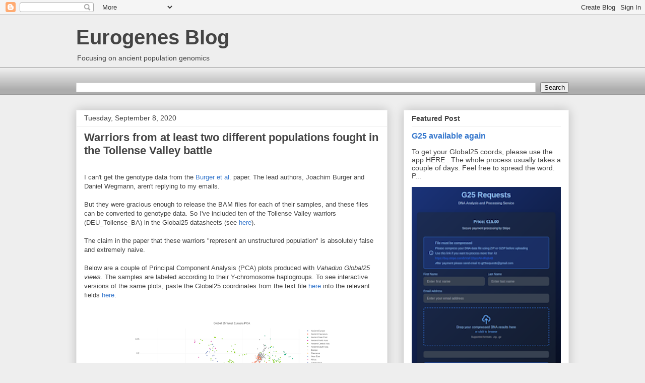

--- FILE ---
content_type: text/html; charset=UTF-8
request_url: https://eurogenes.blogspot.com/2020/09/warriors-from-at-least-two-different.html?showComment=1600280252747
body_size: 80819
content:
<!DOCTYPE html>
<html class='v2' dir='ltr' xmlns='http://www.w3.org/1999/xhtml' xmlns:b='http://www.google.com/2005/gml/b' xmlns:data='http://www.google.com/2005/gml/data' xmlns:expr='http://www.google.com/2005/gml/expr'>
<head>
<link href='https://www.blogger.com/static/v1/widgets/4128112664-css_bundle_v2.css' rel='stylesheet' type='text/css'/>
<meta content='width=1100' name='viewport'/>
<meta content='text/html; charset=UTF-8' http-equiv='Content-Type'/>
<meta content='blogger' name='generator'/>
<link href='https://eurogenes.blogspot.com/favicon.ico' rel='icon' type='image/x-icon'/>
<link href='https://eurogenes.blogspot.com/2020/09/warriors-from-at-least-two-different.html' rel='canonical'/>
<link rel="alternate" type="application/atom+xml" title="Eurogenes Blog - Atom" href="https://eurogenes.blogspot.com/feeds/posts/default" />
<link rel="alternate" type="application/rss+xml" title="Eurogenes Blog - RSS" href="https://eurogenes.blogspot.com/feeds/posts/default?alt=rss" />
<link rel="service.post" type="application/atom+xml" title="Eurogenes Blog - Atom" href="https://www.blogger.com/feeds/4123559132014627431/posts/default" />

<link rel="alternate" type="application/atom+xml" title="Eurogenes Blog - Atom" href="https://eurogenes.blogspot.com/feeds/4490521928158638673/comments/default" />
<!--Can't find substitution for tag [blog.ieCssRetrofitLinks]-->
<link href='https://blogger.googleusercontent.com/img/b/R29vZ2xl/AVvXsEjYE0bS7yJfZRLxeasLQFJ0Q5eWUYp_C1G6V-gFmWxNKjtD3eOHl0MW5b5bI32gYgFbUcqZ31ad6x03-n8gBHIDfzTEGj88rdt-6qttsgC3ClZhoQbWHlBIdIFampLwnZVftFZ1NEoVjUCv/s400/Tollenese_BA_West_Eurasia_PCA.png' rel='image_src'/>
<meta content='https://eurogenes.blogspot.com/2020/09/warriors-from-at-least-two-different.html' property='og:url'/>
<meta content='Warriors from at least two different populations fought in the Tollense Valley battle' property='og:title'/>
<meta content='I can&#39;t get the genotype data from the Burger et al.  paper. The lead authors, Joachim Burger and Daniel Wegmann, aren&#39;t replying to my emai...' property='og:description'/>
<meta content='https://blogger.googleusercontent.com/img/b/R29vZ2xl/AVvXsEjYE0bS7yJfZRLxeasLQFJ0Q5eWUYp_C1G6V-gFmWxNKjtD3eOHl0MW5b5bI32gYgFbUcqZ31ad6x03-n8gBHIDfzTEGj88rdt-6qttsgC3ClZhoQbWHlBIdIFampLwnZVftFZ1NEoVjUCv/w1200-h630-p-k-no-nu/Tollenese_BA_West_Eurasia_PCA.png' property='og:image'/>
<title>Eurogenes Blog: Warriors from at least two different populations fought in the Tollense Valley battle</title>
<style id='page-skin-1' type='text/css'><!--
/*
-----------------------------------------------
Blogger Template Style
Name:     Awesome Inc.
Designer: Tina Chen
URL:      tinachen.org
----------------------------------------------- */
/* Content
----------------------------------------------- */
body {
font: normal normal 13px Arial, Tahoma, Helvetica, FreeSans, sans-serif;
color: #444444;
background: #eeeeee none repeat scroll top left;
}
html body .content-outer {
min-width: 0;
max-width: 100%;
width: 100%;
}
a:link {
text-decoration: none;
color: #3778cd;
}
a:visited {
text-decoration: none;
color: #4d469c;
}
a:hover {
text-decoration: underline;
color: #3778cd;
}
.body-fauxcolumn-outer .cap-top {
position: absolute;
z-index: 1;
height: 276px;
width: 100%;
background: transparent none repeat-x scroll top left;
_background-image: none;
}
/* Columns
----------------------------------------------- */
.content-inner {
padding: 0;
}
.header-inner .section {
margin: 0 16px;
}
.tabs-inner .section {
margin: 0 16px;
}
.main-inner {
padding-top: 30px;
}
.main-inner .column-center-inner,
.main-inner .column-left-inner,
.main-inner .column-right-inner {
padding: 0 5px;
}
*+html body .main-inner .column-center-inner {
margin-top: -30px;
}
#layout .main-inner .column-center-inner {
margin-top: 0;
}
/* Header
----------------------------------------------- */
.header-outer {
margin: 0 0 0 0;
background: transparent none repeat scroll 0 0;
}
.Header h1 {
font: normal bold 40px Arial, Tahoma, Helvetica, FreeSans, sans-serif;
color: #444444;
text-shadow: 0 0 -1px #000000;
}
.Header h1 a {
color: #444444;
}
.Header .description {
font: normal normal 14px Arial, Tahoma, Helvetica, FreeSans, sans-serif;
color: #444444;
}
.header-inner .Header .titlewrapper,
.header-inner .Header .descriptionwrapper {
padding-left: 0;
padding-right: 0;
margin-bottom: 0;
}
.header-inner .Header .titlewrapper {
padding-top: 22px;
}
/* Tabs
----------------------------------------------- */
.tabs-outer {
overflow: hidden;
position: relative;
background: #eeeeee url(//www.blogblog.com/1kt/awesomeinc/tabs_gradient_light.png) repeat scroll 0 0;
}
#layout .tabs-outer {
overflow: visible;
}
.tabs-cap-top, .tabs-cap-bottom {
position: absolute;
width: 100%;
border-top: 1px solid #999999;
}
.tabs-cap-bottom {
bottom: 0;
}
.tabs-inner .widget li a {
display: inline-block;
margin: 0;
padding: .6em 1.5em;
font: normal bold 14px Arial, Tahoma, Helvetica, FreeSans, sans-serif;
color: #444444;
border-top: 1px solid #999999;
border-bottom: 1px solid #999999;
border-left: 1px solid #999999;
height: 16px;
line-height: 16px;
}
.tabs-inner .widget li:last-child a {
border-right: 1px solid #999999;
}
.tabs-inner .widget li.selected a, .tabs-inner .widget li a:hover {
background: #666666 url(//www.blogblog.com/1kt/awesomeinc/tabs_gradient_light.png) repeat-x scroll 0 -100px;
color: #ffffff;
}
/* Headings
----------------------------------------------- */
h2 {
font: normal bold 14px Arial, Tahoma, Helvetica, FreeSans, sans-serif;
color: #444444;
}
/* Widgets
----------------------------------------------- */
.main-inner .section {
margin: 0 27px;
padding: 0;
}
.main-inner .column-left-outer,
.main-inner .column-right-outer {
margin-top: 0;
}
#layout .main-inner .column-left-outer,
#layout .main-inner .column-right-outer {
margin-top: 0;
}
.main-inner .column-left-inner,
.main-inner .column-right-inner {
background: transparent none repeat 0 0;
-moz-box-shadow: 0 0 0 rgba(0, 0, 0, .2);
-webkit-box-shadow: 0 0 0 rgba(0, 0, 0, .2);
-goog-ms-box-shadow: 0 0 0 rgba(0, 0, 0, .2);
box-shadow: 0 0 0 rgba(0, 0, 0, .2);
-moz-border-radius: 0;
-webkit-border-radius: 0;
-goog-ms-border-radius: 0;
border-radius: 0;
}
#layout .main-inner .column-left-inner,
#layout .main-inner .column-right-inner {
margin-top: 0;
}
.sidebar .widget {
font: normal normal 14px Arial, Tahoma, Helvetica, FreeSans, sans-serif;
color: #444444;
}
.sidebar .widget a:link {
color: #3778cd;
}
.sidebar .widget a:visited {
color: #4d469c;
}
.sidebar .widget a:hover {
color: #3778cd;
}
.sidebar .widget h2 {
text-shadow: 0 0 -1px #000000;
}
.main-inner .widget {
background-color: #ffffff;
border: 1px solid #eeeeee;
padding: 0 15px 15px;
margin: 20px -16px;
-moz-box-shadow: 0 0 20px rgba(0, 0, 0, .2);
-webkit-box-shadow: 0 0 20px rgba(0, 0, 0, .2);
-goog-ms-box-shadow: 0 0 20px rgba(0, 0, 0, .2);
box-shadow: 0 0 20px rgba(0, 0, 0, .2);
-moz-border-radius: 0;
-webkit-border-radius: 0;
-goog-ms-border-radius: 0;
border-radius: 0;
}
.main-inner .widget h2 {
margin: 0 -15px;
padding: .6em 15px .5em;
border-bottom: 1px solid transparent;
}
.footer-inner .widget h2 {
padding: 0 0 .4em;
border-bottom: 1px solid transparent;
}
.main-inner .widget h2 + div, .footer-inner .widget h2 + div {
border-top: 1px solid #eeeeee;
padding-top: 8px;
}
.main-inner .widget .widget-content {
margin: 0 -15px;
padding: 7px 15px 0;
}
.main-inner .widget ul, .main-inner .widget #ArchiveList ul.flat {
margin: -8px -15px 0;
padding: 0;
list-style: none;
}
.main-inner .widget #ArchiveList {
margin: -8px 0 0;
}
.main-inner .widget ul li, .main-inner .widget #ArchiveList ul.flat li {
padding: .5em 15px;
text-indent: 0;
color: #666666;
border-top: 1px solid #eeeeee;
border-bottom: 1px solid transparent;
}
.main-inner .widget #ArchiveList ul li {
padding-top: .25em;
padding-bottom: .25em;
}
.main-inner .widget ul li:first-child, .main-inner .widget #ArchiveList ul.flat li:first-child {
border-top: none;
}
.main-inner .widget ul li:last-child, .main-inner .widget #ArchiveList ul.flat li:last-child {
border-bottom: none;
}
.post-body {
position: relative;
}
.main-inner .widget .post-body ul {
padding: 0 2.5em;
margin: .5em 0;
list-style: disc;
}
.main-inner .widget .post-body ul li {
padding: 0.25em 0;
margin-bottom: .25em;
color: #444444;
border: none;
}
.footer-inner .widget ul {
padding: 0;
list-style: none;
}
.widget .zippy {
color: #666666;
}
/* Posts
----------------------------------------------- */
body .main-inner .Blog {
padding: 0;
margin-bottom: 1em;
background-color: transparent;
border: none;
-moz-box-shadow: 0 0 0 rgba(0, 0, 0, 0);
-webkit-box-shadow: 0 0 0 rgba(0, 0, 0, 0);
-goog-ms-box-shadow: 0 0 0 rgba(0, 0, 0, 0);
box-shadow: 0 0 0 rgba(0, 0, 0, 0);
}
.main-inner .section:last-child .Blog:last-child {
padding: 0;
margin-bottom: 1em;
}
.main-inner .widget h2.date-header {
margin: 0 -15px 1px;
padding: 0 0 0 0;
font: normal normal 14px Arial, Tahoma, Helvetica, FreeSans, sans-serif;
color: #444444;
background: transparent none no-repeat scroll top left;
border-top: 0 solid #eeeeee;
border-bottom: 1px solid transparent;
-moz-border-radius-topleft: 0;
-moz-border-radius-topright: 0;
-webkit-border-top-left-radius: 0;
-webkit-border-top-right-radius: 0;
border-top-left-radius: 0;
border-top-right-radius: 0;
position: static;
bottom: 100%;
right: 15px;
text-shadow: 0 0 -1px #000000;
}
.main-inner .widget h2.date-header span {
font: normal normal 14px Arial, Tahoma, Helvetica, FreeSans, sans-serif;
display: block;
padding: .5em 15px;
border-left: 0 solid #eeeeee;
border-right: 0 solid #eeeeee;
}
.date-outer {
position: relative;
margin: 30px 0 20px;
padding: 0 15px;
background-color: #ffffff;
border: 1px solid #eeeeee;
-moz-box-shadow: 0 0 20px rgba(0, 0, 0, .2);
-webkit-box-shadow: 0 0 20px rgba(0, 0, 0, .2);
-goog-ms-box-shadow: 0 0 20px rgba(0, 0, 0, .2);
box-shadow: 0 0 20px rgba(0, 0, 0, .2);
-moz-border-radius: 0;
-webkit-border-radius: 0;
-goog-ms-border-radius: 0;
border-radius: 0;
}
.date-outer:first-child {
margin-top: 0;
}
.date-outer:last-child {
margin-bottom: 20px;
-moz-border-radius-bottomleft: 0;
-moz-border-radius-bottomright: 0;
-webkit-border-bottom-left-radius: 0;
-webkit-border-bottom-right-radius: 0;
-goog-ms-border-bottom-left-radius: 0;
-goog-ms-border-bottom-right-radius: 0;
border-bottom-left-radius: 0;
border-bottom-right-radius: 0;
}
.date-posts {
margin: 0 -15px;
padding: 0 15px;
clear: both;
}
.post-outer, .inline-ad {
border-top: 1px solid #eeeeee;
margin: 0 -15px;
padding: 15px 15px;
}
.post-outer {
padding-bottom: 10px;
}
.post-outer:first-child {
padding-top: 0;
border-top: none;
}
.post-outer:last-child, .inline-ad:last-child {
border-bottom: none;
}
.post-body {
position: relative;
}
.post-body img {
padding: 8px;
background: transparent;
border: 1px solid transparent;
-moz-box-shadow: 0 0 0 rgba(0, 0, 0, .2);
-webkit-box-shadow: 0 0 0 rgba(0, 0, 0, .2);
box-shadow: 0 0 0 rgba(0, 0, 0, .2);
-moz-border-radius: 0;
-webkit-border-radius: 0;
border-radius: 0;
}
h3.post-title, h4 {
font: normal bold 22px Arial, Tahoma, Helvetica, FreeSans, sans-serif;
color: #444444;
}
h3.post-title a {
font: normal bold 22px Arial, Tahoma, Helvetica, FreeSans, sans-serif;
color: #444444;
}
h3.post-title a:hover {
color: #3778cd;
text-decoration: underline;
}
.post-header {
margin: 0 0 1em;
}
.post-body {
line-height: 1.4;
}
.post-outer h2 {
color: #444444;
}
.post-footer {
margin: 1.5em 0 0;
}
#blog-pager {
padding: 15px;
font-size: 120%;
background-color: #ffffff;
border: 1px solid #eeeeee;
-moz-box-shadow: 0 0 20px rgba(0, 0, 0, .2);
-webkit-box-shadow: 0 0 20px rgba(0, 0, 0, .2);
-goog-ms-box-shadow: 0 0 20px rgba(0, 0, 0, .2);
box-shadow: 0 0 20px rgba(0, 0, 0, .2);
-moz-border-radius: 0;
-webkit-border-radius: 0;
-goog-ms-border-radius: 0;
border-radius: 0;
-moz-border-radius-topleft: 0;
-moz-border-radius-topright: 0;
-webkit-border-top-left-radius: 0;
-webkit-border-top-right-radius: 0;
-goog-ms-border-top-left-radius: 0;
-goog-ms-border-top-right-radius: 0;
border-top-left-radius: 0;
border-top-right-radius-topright: 0;
margin-top: 1em;
}
.blog-feeds, .post-feeds {
margin: 1em 0;
text-align: center;
color: #444444;
}
.blog-feeds a, .post-feeds a {
color: #3778cd;
}
.blog-feeds a:visited, .post-feeds a:visited {
color: #4d469c;
}
.blog-feeds a:hover, .post-feeds a:hover {
color: #3778cd;
}
.post-outer .comments {
margin-top: 2em;
}
/* Comments
----------------------------------------------- */
.comments .comments-content .icon.blog-author {
background-repeat: no-repeat;
background-image: url([data-uri]);
}
.comments .comments-content .loadmore a {
border-top: 1px solid #999999;
border-bottom: 1px solid #999999;
}
.comments .continue {
border-top: 2px solid #999999;
}
/* Footer
----------------------------------------------- */
.footer-outer {
margin: -20px 0 -1px;
padding: 20px 0 0;
color: #444444;
overflow: hidden;
}
.footer-fauxborder-left {
border-top: 1px solid #eeeeee;
background: #ffffff none repeat scroll 0 0;
-moz-box-shadow: 0 0 20px rgba(0, 0, 0, .2);
-webkit-box-shadow: 0 0 20px rgba(0, 0, 0, .2);
-goog-ms-box-shadow: 0 0 20px rgba(0, 0, 0, .2);
box-shadow: 0 0 20px rgba(0, 0, 0, .2);
margin: 0 -20px;
}
/* Mobile
----------------------------------------------- */
body.mobile {
background-size: auto;
}
.mobile .body-fauxcolumn-outer {
background: transparent none repeat scroll top left;
}
*+html body.mobile .main-inner .column-center-inner {
margin-top: 0;
}
.mobile .main-inner .widget {
padding: 0 0 15px;
}
.mobile .main-inner .widget h2 + div,
.mobile .footer-inner .widget h2 + div {
border-top: none;
padding-top: 0;
}
.mobile .footer-inner .widget h2 {
padding: 0.5em 0;
border-bottom: none;
}
.mobile .main-inner .widget .widget-content {
margin: 0;
padding: 7px 0 0;
}
.mobile .main-inner .widget ul,
.mobile .main-inner .widget #ArchiveList ul.flat {
margin: 0 -15px 0;
}
.mobile .main-inner .widget h2.date-header {
right: 0;
}
.mobile .date-header span {
padding: 0.4em 0;
}
.mobile .date-outer:first-child {
margin-bottom: 0;
border: 1px solid #eeeeee;
-moz-border-radius-topleft: 0;
-moz-border-radius-topright: 0;
-webkit-border-top-left-radius: 0;
-webkit-border-top-right-radius: 0;
-goog-ms-border-top-left-radius: 0;
-goog-ms-border-top-right-radius: 0;
border-top-left-radius: 0;
border-top-right-radius: 0;
}
.mobile .date-outer {
border-color: #eeeeee;
border-width: 0 1px 1px;
}
.mobile .date-outer:last-child {
margin-bottom: 0;
}
.mobile .main-inner {
padding: 0;
}
.mobile .header-inner .section {
margin: 0;
}
.mobile .post-outer, .mobile .inline-ad {
padding: 5px 0;
}
.mobile .tabs-inner .section {
margin: 0 10px;
}
.mobile .main-inner .widget h2 {
margin: 0;
padding: 0;
}
.mobile .main-inner .widget h2.date-header span {
padding: 0;
}
.mobile .main-inner .widget .widget-content {
margin: 0;
padding: 7px 0 0;
}
.mobile #blog-pager {
border: 1px solid transparent;
background: #ffffff none repeat scroll 0 0;
}
.mobile .main-inner .column-left-inner,
.mobile .main-inner .column-right-inner {
background: transparent none repeat 0 0;
-moz-box-shadow: none;
-webkit-box-shadow: none;
-goog-ms-box-shadow: none;
box-shadow: none;
}
.mobile .date-posts {
margin: 0;
padding: 0;
}
.mobile .footer-fauxborder-left {
margin: 0;
border-top: inherit;
}
.mobile .main-inner .section:last-child .Blog:last-child {
margin-bottom: 0;
}
.mobile-index-contents {
color: #444444;
}
.mobile .mobile-link-button {
background: #3778cd url(//www.blogblog.com/1kt/awesomeinc/tabs_gradient_light.png) repeat scroll 0 0;
}
.mobile-link-button a:link, .mobile-link-button a:visited {
color: #ffffff;
}
.mobile .tabs-inner .PageList .widget-content {
background: transparent;
border-top: 1px solid;
border-color: #999999;
color: #444444;
}
.mobile .tabs-inner .PageList .widget-content .pagelist-arrow {
border-left: 1px solid #999999;
}

--></style>
<style id='template-skin-1' type='text/css'><!--
body {
min-width: 1010px;
}
.content-outer, .content-fauxcolumn-outer, .region-inner {
min-width: 1010px;
max-width: 1010px;
_width: 1010px;
}
.main-inner .columns {
padding-left: 0;
padding-right: 360px;
}
.main-inner .fauxcolumn-center-outer {
left: 0;
right: 360px;
/* IE6 does not respect left and right together */
_width: expression(this.parentNode.offsetWidth -
parseInt("0") -
parseInt("360px") + 'px');
}
.main-inner .fauxcolumn-left-outer {
width: 0;
}
.main-inner .fauxcolumn-right-outer {
width: 360px;
}
.main-inner .column-left-outer {
width: 0;
right: 100%;
margin-left: -0;
}
.main-inner .column-right-outer {
width: 360px;
margin-right: -360px;
}
#layout {
min-width: 0;
}
#layout .content-outer {
min-width: 0;
width: 800px;
}
#layout .region-inner {
min-width: 0;
width: auto;
}
body#layout div.add_widget {
padding: 8px;
}
body#layout div.add_widget a {
margin-left: 32px;
}
--></style>
<script async='async' src='//pagead2.googlesyndication.com/pagead/js/adsbygoogle.js'></script>
<link href='https://www.blogger.com/dyn-css/authorization.css?targetBlogID=4123559132014627431&amp;zx=3a9cfc6c-f1da-4da8-8f4f-c84896d05472' media='none' onload='if(media!=&#39;all&#39;)media=&#39;all&#39;' rel='stylesheet'/><noscript><link href='https://www.blogger.com/dyn-css/authorization.css?targetBlogID=4123559132014627431&amp;zx=3a9cfc6c-f1da-4da8-8f4f-c84896d05472' rel='stylesheet'/></noscript>
<meta name='google-adsense-platform-account' content='ca-host-pub-1556223355139109'/>
<meta name='google-adsense-platform-domain' content='blogspot.com'/>

<!-- data-ad-client=ca-pub-4761255028787688 -->

</head>
<body class='loading variant-light'>
<div class='navbar section' id='navbar' name='Navbar'><div class='widget Navbar' data-version='1' id='Navbar1'><script type="text/javascript">
    function setAttributeOnload(object, attribute, val) {
      if(window.addEventListener) {
        window.addEventListener('load',
          function(){ object[attribute] = val; }, false);
      } else {
        window.attachEvent('onload', function(){ object[attribute] = val; });
      }
    }
  </script>
<div id="navbar-iframe-container"></div>
<script type="text/javascript" src="https://apis.google.com/js/platform.js"></script>
<script type="text/javascript">
      gapi.load("gapi.iframes:gapi.iframes.style.bubble", function() {
        if (gapi.iframes && gapi.iframes.getContext) {
          gapi.iframes.getContext().openChild({
              url: 'https://www.blogger.com/navbar/4123559132014627431?po\x3d4490521928158638673\x26origin\x3dhttps://eurogenes.blogspot.com',
              where: document.getElementById("navbar-iframe-container"),
              id: "navbar-iframe"
          });
        }
      });
    </script><script type="text/javascript">
(function() {
var script = document.createElement('script');
script.type = 'text/javascript';
script.src = '//pagead2.googlesyndication.com/pagead/js/google_top_exp.js';
var head = document.getElementsByTagName('head')[0];
if (head) {
head.appendChild(script);
}})();
</script>
</div></div>
<div class='body-fauxcolumns'>
<div class='fauxcolumn-outer body-fauxcolumn-outer'>
<div class='cap-top'>
<div class='cap-left'></div>
<div class='cap-right'></div>
</div>
<div class='fauxborder-left'>
<div class='fauxborder-right'></div>
<div class='fauxcolumn-inner'>
</div>
</div>
<div class='cap-bottom'>
<div class='cap-left'></div>
<div class='cap-right'></div>
</div>
</div>
</div>
<div class='content'>
<div class='content-fauxcolumns'>
<div class='fauxcolumn-outer content-fauxcolumn-outer'>
<div class='cap-top'>
<div class='cap-left'></div>
<div class='cap-right'></div>
</div>
<div class='fauxborder-left'>
<div class='fauxborder-right'></div>
<div class='fauxcolumn-inner'>
</div>
</div>
<div class='cap-bottom'>
<div class='cap-left'></div>
<div class='cap-right'></div>
</div>
</div>
</div>
<div class='content-outer'>
<div class='content-cap-top cap-top'>
<div class='cap-left'></div>
<div class='cap-right'></div>
</div>
<div class='fauxborder-left content-fauxborder-left'>
<div class='fauxborder-right content-fauxborder-right'></div>
<div class='content-inner'>
<header>
<div class='header-outer'>
<div class='header-cap-top cap-top'>
<div class='cap-left'></div>
<div class='cap-right'></div>
</div>
<div class='fauxborder-left header-fauxborder-left'>
<div class='fauxborder-right header-fauxborder-right'></div>
<div class='region-inner header-inner'>
<div class='header section' id='header' name='Header'><div class='widget Header' data-version='1' id='Header1'>
<div id='header-inner'>
<div class='titlewrapper'>
<h1 class='title'>
<a href='https://eurogenes.blogspot.com/'>
Eurogenes Blog
</a>
</h1>
</div>
<div class='descriptionwrapper'>
<p class='description'><span>Focusing on ancient population genomics</span></p>
</div>
</div>
</div></div>
</div>
</div>
<div class='header-cap-bottom cap-bottom'>
<div class='cap-left'></div>
<div class='cap-right'></div>
</div>
</div>
</header>
<div class='tabs-outer'>
<div class='tabs-cap-top cap-top'>
<div class='cap-left'></div>
<div class='cap-right'></div>
</div>
<div class='fauxborder-left tabs-fauxborder-left'>
<div class='fauxborder-right tabs-fauxborder-right'></div>
<div class='region-inner tabs-inner'>
<div class='tabs no-items section' id='crosscol' name='Cross-Column'></div>
<div class='tabs section' id='crosscol-overflow' name='Cross-Column 2'><div class='widget BlogSearch' data-version='1' id='BlogSearch1'>
<h2 class='title'>search this blog</h2>
<div class='widget-content'>
<div id='BlogSearch1_form'>
<form action='https://eurogenes.blogspot.com/search' class='gsc-search-box' target='_top'>
<table cellpadding='0' cellspacing='0' class='gsc-search-box'>
<tbody>
<tr>
<td class='gsc-input'>
<input autocomplete='off' class='gsc-input' name='q' size='10' title='search' type='text' value=''/>
</td>
<td class='gsc-search-button'>
<input class='gsc-search-button' title='search' type='submit' value='Search'/>
</td>
</tr>
</tbody>
</table>
</form>
</div>
</div>
<div class='clear'></div>
</div></div>
</div>
</div>
<div class='tabs-cap-bottom cap-bottom'>
<div class='cap-left'></div>
<div class='cap-right'></div>
</div>
</div>
<div class='main-outer'>
<div class='main-cap-top cap-top'>
<div class='cap-left'></div>
<div class='cap-right'></div>
</div>
<div class='fauxborder-left main-fauxborder-left'>
<div class='fauxborder-right main-fauxborder-right'></div>
<div class='region-inner main-inner'>
<div class='columns fauxcolumns'>
<div class='fauxcolumn-outer fauxcolumn-center-outer'>
<div class='cap-top'>
<div class='cap-left'></div>
<div class='cap-right'></div>
</div>
<div class='fauxborder-left'>
<div class='fauxborder-right'></div>
<div class='fauxcolumn-inner'>
</div>
</div>
<div class='cap-bottom'>
<div class='cap-left'></div>
<div class='cap-right'></div>
</div>
</div>
<div class='fauxcolumn-outer fauxcolumn-left-outer'>
<div class='cap-top'>
<div class='cap-left'></div>
<div class='cap-right'></div>
</div>
<div class='fauxborder-left'>
<div class='fauxborder-right'></div>
<div class='fauxcolumn-inner'>
</div>
</div>
<div class='cap-bottom'>
<div class='cap-left'></div>
<div class='cap-right'></div>
</div>
</div>
<div class='fauxcolumn-outer fauxcolumn-right-outer'>
<div class='cap-top'>
<div class='cap-left'></div>
<div class='cap-right'></div>
</div>
<div class='fauxborder-left'>
<div class='fauxborder-right'></div>
<div class='fauxcolumn-inner'>
</div>
</div>
<div class='cap-bottom'>
<div class='cap-left'></div>
<div class='cap-right'></div>
</div>
</div>
<!-- corrects IE6 width calculation -->
<div class='columns-inner'>
<div class='column-center-outer'>
<div class='column-center-inner'>
<div class='main section' id='main' name='Main'><div class='widget Blog' data-version='1' id='Blog1'>
<div class='blog-posts hfeed'>

          <div class="date-outer">
        
<h2 class='date-header'><span>Tuesday, September 8, 2020</span></h2>

          <div class="date-posts">
        
<div class='post-outer'>
<div class='post hentry uncustomized-post-template' itemprop='blogPost' itemscope='itemscope' itemtype='http://schema.org/BlogPosting'>
<meta content='https://blogger.googleusercontent.com/img/b/R29vZ2xl/AVvXsEjYE0bS7yJfZRLxeasLQFJ0Q5eWUYp_C1G6V-gFmWxNKjtD3eOHl0MW5b5bI32gYgFbUcqZ31ad6x03-n8gBHIDfzTEGj88rdt-6qttsgC3ClZhoQbWHlBIdIFampLwnZVftFZ1NEoVjUCv/s400/Tollenese_BA_West_Eurasia_PCA.png' itemprop='image_url'/>
<meta content='4123559132014627431' itemprop='blogId'/>
<meta content='4490521928158638673' itemprop='postId'/>
<a name='4490521928158638673'></a>
<h3 class='post-title entry-title' itemprop='name'>
Warriors from at least two different populations fought in the Tollense Valley battle
</h3>
<div class='post-header'>
<div class='post-header-line-1'></div>
</div>
<div class='post-body entry-content' id='post-body-4490521928158638673' itemprop='description articleBody'>
</br>I can't get the genotype data from the <a href="https://eurogenes.blogspot.com/2020/09/low-prevalence-of-lactase-persistence.html">Burger et al.</a> paper. The lead authors, Joachim Burger and Daniel Wegmann, aren't replying to my emails.</br></br>

But they were gracious enough to release the BAM files for each of their samples, and these files can be converted to genotype data. So I've included ten of the Tollense Valley warriors (DEU_Tollense_BA) in the Global25 datasheets (see <a href="https://eurogenes.blogspot.com/2019/07/getting-most-out-of-global25_12.html">here</a>).</br></br>

The claim in the paper that these warriors "represent an unstructured population" is absolutely false and extremely naive.</br></br>

Below are a couple of Principal Component Analysis (PCA) plots produced with <i>Vahaduo Global25 views</i>. The samples are labeled according to their Y-chromosome haplogroups. To see interactive versions of the same plots, paste the Global25 coordinates from the text file <a href="https://drive.google.com/file/d/1QJ1SFydgy-SEulERywTtf2hiIbj8ESk-/view?usp=sharing">here</a> into the relevant fields <a href="https://vahaduo.github.io/g25views/#WestEurasia">here</a>.</br></br>

<div class="separator" style="clear: both;"><a href="https://blogger.googleusercontent.com/img/b/R29vZ2xl/AVvXsEjYE0bS7yJfZRLxeasLQFJ0Q5eWUYp_C1G6V-gFmWxNKjtD3eOHl0MW5b5bI32gYgFbUcqZ31ad6x03-n8gBHIDfzTEGj88rdt-6qttsgC3ClZhoQbWHlBIdIFampLwnZVftFZ1NEoVjUCv/s1200/Tollenese_BA_West_Eurasia_PCA.png" style="display: block; padding: 1em 0; text-align: center;"><img alt="" border="0" data-original-height="900" data-original-width="1200" src="https://blogger.googleusercontent.com/img/b/R29vZ2xl/AVvXsEjYE0bS7yJfZRLxeasLQFJ0Q5eWUYp_C1G6V-gFmWxNKjtD3eOHl0MW5b5bI32gYgFbUcqZ31ad6x03-n8gBHIDfzTEGj88rdt-6qttsgC3ClZhoQbWHlBIdIFampLwnZVftFZ1NEoVjUCv/s400/Tollenese_BA_West_Eurasia_PCA.png" width="400"/></a></div>

<div class="separator" style="clear: both;"><a href="https://blogger.googleusercontent.com/img/b/R29vZ2xl/AVvXsEgpYiFEMR9cxaBByRmSQEISBAcycF01Eo0XK8FrcEm2idSuUPzGx4rWsRXx-ot4t19cp1L-rOtJOdSjDvZ5xVoSTbxjWjg3aH_F1PRKt9fTXCAMbhCODquUAtdjQ_nXksGVJj5PRIlo0wTo/s1200/Tollenese_BA_North_Europe_PCA.png" style="display: block; padding: 1em 0; text-align: center;"><img alt="" border="0" data-original-height="900" data-original-width="1200" src="https://blogger.googleusercontent.com/img/b/R29vZ2xl/AVvXsEgpYiFEMR9cxaBByRmSQEISBAcycF01Eo0XK8FrcEm2idSuUPzGx4rWsRXx-ot4t19cp1L-rOtJOdSjDvZ5xVoSTbxjWjg3aH_F1PRKt9fTXCAMbhCODquUAtdjQ_nXksGVJj5PRIlo0wTo/s400/Tollenese_BA_North_Europe_PCA.png" width="400"/></a></div></br>

These warriors are not a single unstructured population, because they cover too much ground in the above plots for that to be possible. It's clear to me that they represent at least two different groups from Central Europe and surrounds.</br></br>

Of course, this would be a lot easier to work out if Burger et al. cared to supply more information about each of the warriors, such as their attire, weapons, circumstances of death, and so on. It's a complete mystery to me why this wasn't included in the paper, and the authors are refusing to talk to me, so it's unlikely that I'll ever be able to get it from them.</br></br>

In the absence of such crucial archeological and anthropological data, I don't want to speculate too much, and get overly creative, but here are a couple of possible scenarios to explain the ancient DNA results:</br>

<blockquote>- this may have been a battle between two Central European armies, one rich in Y-haplogroup R1b and the other rich in Y-haplogroup I2a, as well as their allies or hired help, including warriors from Eastern Europe belonging to Y-haplogroup R1a</br></br>

- or perhaps it was an invasion from the east by warriors rich in Y-haplogroup R1a, and it was a success, with the local armies, rich in Y-haplogroups R1b and I2a, losing the battle and suffering most of the casualties.</blockquote></br>

I'm sure that one day someone will attempt to undertake a decent multidisciplinary study of this epic battle, and we'll at least have a rough idea about what happened. Or not.</br></br>

Citation...</br></br>

Burger et al., <a href="https://www.sciencedirect.com/science/article/abs/pii/S0960982220311878">Low Prevalence of Lactase Persistence in Bronze Age Europe Indicates Ongoing Strong Selection over the Last 3,000 Years</a>, <i>Current Biology</i>, Available online 3 September 2020, https://doi.org/10.1016/j.cub.2020.08.033</br></br>

See also...</br></br>

<a href="https://eurogenes.blogspot.com/2017/10/genetic-and-linguistic-structure-across.html">Genetic and linguistic structure across space and time in Northern Europe</a></br></br>
<div style='clear: both;'></div>
</div>
<div class='post-footer'>
<div class='post-footer-line post-footer-line-1'>
<span class='post-author vcard'>
Posted by
<span class='fn' itemprop='author' itemscope='itemscope' itemtype='http://schema.org/Person'>
<meta content='https://www.blogger.com/profile/04637918905430604850' itemprop='url'/>
<a class='g-profile' href='https://www.blogger.com/profile/04637918905430604850' rel='author' title='author profile'>
<span itemprop='name'>Davidski</span>
</a>
</span>
</span>
<span class='post-timestamp'>
at
<meta content='https://eurogenes.blogspot.com/2020/09/warriors-from-at-least-two-different.html' itemprop='url'/>
<a class='timestamp-link' href='https://eurogenes.blogspot.com/2020/09/warriors-from-at-least-two-different.html' rel='bookmark' title='permanent link'><abbr class='published' itemprop='datePublished' title='2020-09-08T23:41:00-07:00'>11:41:00&#8239;PM</abbr></a>
</span>
<span class='post-comment-link'>
</span>
<span class='post-icons'>
<span class='item-control blog-admin pid-1186917030'>
<a href='https://www.blogger.com/post-edit.g?blogID=4123559132014627431&postID=4490521928158638673&from=pencil' title='Edit Post'>
<img alt='' class='icon-action' height='18' src='https://resources.blogblog.com/img/icon18_edit_allbkg.gif' width='18'/>
</a>
</span>
</span>
<div class='post-share-buttons goog-inline-block'>
<a class='goog-inline-block share-button sb-email' href='https://www.blogger.com/share-post.g?blogID=4123559132014627431&postID=4490521928158638673&target=email' target='_blank' title='Email This'><span class='share-button-link-text'>Email This</span></a><a class='goog-inline-block share-button sb-blog' href='https://www.blogger.com/share-post.g?blogID=4123559132014627431&postID=4490521928158638673&target=blog' onclick='window.open(this.href, "_blank", "height=270,width=475"); return false;' target='_blank' title='BlogThis!'><span class='share-button-link-text'>BlogThis!</span></a><a class='goog-inline-block share-button sb-twitter' href='https://www.blogger.com/share-post.g?blogID=4123559132014627431&postID=4490521928158638673&target=twitter' target='_blank' title='Share to X'><span class='share-button-link-text'>Share to X</span></a><a class='goog-inline-block share-button sb-facebook' href='https://www.blogger.com/share-post.g?blogID=4123559132014627431&postID=4490521928158638673&target=facebook' onclick='window.open(this.href, "_blank", "height=430,width=640"); return false;' target='_blank' title='Share to Facebook'><span class='share-button-link-text'>Share to Facebook</span></a><a class='goog-inline-block share-button sb-pinterest' href='https://www.blogger.com/share-post.g?blogID=4123559132014627431&postID=4490521928158638673&target=pinterest' target='_blank' title='Share to Pinterest'><span class='share-button-link-text'>Share to Pinterest</span></a>
</div>
</div>
<div class='post-footer-line post-footer-line-2'>
<span class='post-labels'>
Labels:
<a href='https://eurogenes.blogspot.com/search/label/ancient%20DNA' rel='tag'>ancient DNA</a>,
<a href='https://eurogenes.blogspot.com/search/label/Balto-Slavic' rel='tag'>Balto-Slavic</a>,
<a href='https://eurogenes.blogspot.com/search/label/battle' rel='tag'>battle</a>,
<a href='https://eurogenes.blogspot.com/search/label/Bronze%20Age' rel='tag'>Bronze Age</a>,
<a href='https://eurogenes.blogspot.com/search/label/Central%20Europe' rel='tag'>Central Europe</a>,
<a href='https://eurogenes.blogspot.com/search/label/dead' rel='tag'>dead</a>,
<a href='https://eurogenes.blogspot.com/search/label/Eastern%20Europe' rel='tag'>Eastern Europe</a>,
<a href='https://eurogenes.blogspot.com/search/label/Germany' rel='tag'>Germany</a>,
<a href='https://eurogenes.blogspot.com/search/label/I2a' rel='tag'>I2a</a>,
<a href='https://eurogenes.blogspot.com/search/label/Northern%20Europe' rel='tag'>Northern Europe</a>,
<a href='https://eurogenes.blogspot.com/search/label/Poland' rel='tag'>Poland</a>,
<a href='https://eurogenes.blogspot.com/search/label/R1a' rel='tag'>R1a</a>,
<a href='https://eurogenes.blogspot.com/search/label/R1a-Z283' rel='tag'>R1a-Z283</a>,
<a href='https://eurogenes.blogspot.com/search/label/R1b' rel='tag'>R1b</a>,
<a href='https://eurogenes.blogspot.com/search/label/R1b-P312' rel='tag'>R1b-P312</a>,
<a href='https://eurogenes.blogspot.com/search/label/Tollense%20Valley' rel='tag'>Tollense Valley</a>,
<a href='https://eurogenes.blogspot.com/search/label/victims' rel='tag'>victims</a>,
<a href='https://eurogenes.blogspot.com/search/label/warlike' rel='tag'>warlike</a>
</span>
</div>
<div class='post-footer-line post-footer-line-3'>
<span class='post-location'>
</span>
</div>
</div>
</div>
<div class='comments' id='comments'>
<a name='comments'></a>
<h4>221 comments:</h4>
<span class='paging-control-container'>
1 &ndash; 200 of 221

            &#160;
            <a class='paging-control' href='https://eurogenes.blogspot.com/2020/09/warriors-from-at-least-two-different.html?commentPage=2'>Newer&rsaquo;</a>
            &#160;
            <a class='paging-control' href='https://eurogenes.blogspot.com/2020/09/warriors-from-at-least-two-different.html?commentPage=2'>Newest&raquo;</a>
</span>
<div id='Blog1_comments-block-wrapper'>
<dl class='avatar-comment-indent' id='comments-block'>
<dt class='comment-author ' id='c7485211484406232550'>
<a name='c7485211484406232550'></a>
<div class="avatar-image-container vcard"><span dir="ltr"><a href="https://www.blogger.com/profile/13912477250408249072" target="" rel="nofollow" onclick="" class="avatar-hovercard" id="av-7485211484406232550-13912477250408249072"><img src="https://resources.blogblog.com/img/blank.gif" width="35" height="35" class="delayLoad" style="display: none;" longdesc="//blogger.googleusercontent.com/img/b/R29vZ2xl/AVvXsEh8_nOqnlvx9kkDqijbv17zhDjISWyhY5z3GjoySMAsHpwRM11XczLNYXj-sYS0Tmg_QuBoDxm2cyH1MyCQV_MkUT_MBwHRIqsP1SIJo0vMlaNwfSGMlMqmdIFxs5cdPDg/s45-c/unknown.png" alt="" title="CHG Chad">

<noscript><img src="//blogger.googleusercontent.com/img/b/R29vZ2xl/AVvXsEh8_nOqnlvx9kkDqijbv17zhDjISWyhY5z3GjoySMAsHpwRM11XczLNYXj-sYS0Tmg_QuBoDxm2cyH1MyCQV_MkUT_MBwHRIqsP1SIJo0vMlaNwfSGMlMqmdIFxs5cdPDg/s45-c/unknown.png" width="35" height="35" class="photo" alt=""></noscript></a></span></div>
<a href='https://www.blogger.com/profile/13912477250408249072' rel='nofollow'>CHG Chad</a>
said...
</dt>
<dd class='comment-body' id='Blog1_cmt-7485211484406232550'>
<p>
Very nice David.My opinion is that the official  paper is one of the worst i have read.Many things that dosn&#39;t make sense or at least they are not written proper.With Onur Dincer we had a discuss and he is right,The TreeMix analysis of the Tollense paper is very weird, it shows high Southern Han Chinese admixture in the Yoruba! These people really do not know how to make genetic analyses.<br /><br />Also about:<br /><br />Here we present genomic data from sediment from an Upper Paleolithic occupational level of Satsurblia cave, Imereti region,<br />western Georgia, dated to 25, 000 years before present (bp).The site has yielded a rich archaeological record for Upper Palaeolithic<br />occupation which spans from 33,000-14,000 years before present [2]. A previous study of a complete human genome from a human<br />right temporal bone from this site, dated to the Late Upper Palaeolithic (13,132&#8211;13,380 cal bp) [3], showed that the post-LGM<br />population which inhabited this region, were &#8216;Caucasus hunter-gatherers&#8217; (CHG), a main source population for several Eurasian<br />populations. However, the genetic composition of the pre-LGM inhabitants of the region remains unknown as there are no genomic<br />data for this period for Western Eurasia.<br />We report the recovery and analysis of a human mitochondrial genome with clear genetic affinity to Bacho Kiro mitogenomes<br />from Bulgaria, dated to 45,000 years bp [4]. The analysis of the nuclear genome shows that the recovered human data does not cluster<br />with the previous reported genome from Satsurbila Cave, in contrast it appears to be close to the present-day Levant populations.<br />This results evidence of genetic discontinuity during the LGM in the Southern Caucasus region.<br />Additionally, in the same layer we have also identified the presence of three other mammal species: C. lupus, B. taurusand Ovis<br />species. The genomic comparison of these lineages revealed relevant data on the evolution of these species as well as the interaction<br />between humans and human-related species.<br /><br /><br />The ANE  mix must have arrived in the Caucasus sometime before Satsurblia&#39;s time (Late Upper Paleolithic).In the pre-LGM Caucasus must have lived people related to Levantines.Without ANE?Might have a relation with Dzudzuana as Onur Dincer also said.
</p>
</dd>
<dd class='comment-footer'>
<span class='comment-timestamp'>
<a href='https://eurogenes.blogspot.com/2020/09/warriors-from-at-least-two-different.html?showComment=1599635805462#c7485211484406232550' title='comment permalink'>
September 9, 2020 at 12:16&#8239;AM
</a>
<span class='item-control blog-admin pid-1535462775'>
<a class='comment-delete' href='https://www.blogger.com/comment/delete/4123559132014627431/7485211484406232550' title='Delete Comment'>
<img src='https://resources.blogblog.com/img/icon_delete13.gif'/>
</a>
</span>
</span>
</dd>
<dt class='comment-author ' id='c2066620880482423569'>
<a name='c2066620880482423569'></a>
<div class="avatar-image-container avatar-stock"><span dir="ltr"><a href="https://www.blogger.com/profile/17295200970474316683" target="" rel="nofollow" onclick="" class="avatar-hovercard" id="av-2066620880482423569-17295200970474316683"><img src="//www.blogger.com/img/blogger_logo_round_35.png" width="35" height="35" alt="" title="Vladimir">

</a></span></div>
<a href='https://www.blogger.com/profile/17295200970474316683' rel='nofollow'>Vladimir</a>
said...
</dt>
<dd class='comment-body' id='Blog1_cmt-2066620880482423569'>
<p>
Apparently still the second option. R1b and I2a were already mixed by this time and hardly formed the same type of tribes. The Northern bronze tribes probably came out of Scandinavia later. In this case, apparently, we see one of the stages of formation of the border between the culture of the fields of funeral urns and the Lusatian culture.
</p>
</dd>
<dd class='comment-footer'>
<span class='comment-timestamp'>
<a href='https://eurogenes.blogspot.com/2020/09/warriors-from-at-least-two-different.html?showComment=1599637007501#c2066620880482423569' title='comment permalink'>
September 9, 2020 at 12:36&#8239;AM
</a>
<span class='item-control blog-admin pid-495146029'>
<a class='comment-delete' href='https://www.blogger.com/comment/delete/4123559132014627431/2066620880482423569' title='Delete Comment'>
<img src='https://resources.blogblog.com/img/icon_delete13.gif'/>
</a>
</span>
</span>
</dd>
<dt class='comment-author blog-author' id='c5341845136016644385'>
<a name='c5341845136016644385'></a>
<div class="avatar-image-container vcard"><span dir="ltr"><a href="https://www.blogger.com/profile/04637918905430604850" target="" rel="nofollow" onclick="" class="avatar-hovercard" id="av-5341845136016644385-04637918905430604850"><img src="https://resources.blogblog.com/img/blank.gif" width="35" height="35" class="delayLoad" style="display: none;" longdesc="//blogger.googleusercontent.com/img/b/R29vZ2xl/AVvXsEiGQwd5Mk5wpZCq7w0LbSdtNEfqGD9wyV5aaDjVMB-k2F7w6pobc3LO6KzdBpP-iF1EYEIfyI-EmwZrFslQlmWZ9lmzxwNdo_yLSBEnPyE0tIqZ8LW_Eo9EpgGnRCGf9pQ/s45-c/Yuezi_statue.jpg" alt="" title="Davidski">

<noscript><img src="//blogger.googleusercontent.com/img/b/R29vZ2xl/AVvXsEiGQwd5Mk5wpZCq7w0LbSdtNEfqGD9wyV5aaDjVMB-k2F7w6pobc3LO6KzdBpP-iF1EYEIfyI-EmwZrFslQlmWZ9lmzxwNdo_yLSBEnPyE0tIqZ8LW_Eo9EpgGnRCGf9pQ/s45-c/Yuezi_statue.jpg" width="35" height="35" class="photo" alt=""></noscript></a></span></div>
<a href='https://www.blogger.com/profile/04637918905430604850' rel='nofollow'>Davidski</a>
said...
</dt>
<dd class='comment-body' id='Blog1_cmt-5341845136016644385'>
<p>
@Vladimir <br /><br />Take a more careful look at the PCA plots.<br /><br />The I2a and R1b samples overlap, but the former are more northerly and may well have been a different population overall.<br /><br />
</p>
</dd>
<dd class='comment-footer'>
<span class='comment-timestamp'>
<a href='https://eurogenes.blogspot.com/2020/09/warriors-from-at-least-two-different.html?showComment=1599637923919#c5341845136016644385' title='comment permalink'>
September 9, 2020 at 12:52&#8239;AM
</a>
<span class='item-control blog-admin pid-1186917030'>
<a class='comment-delete' href='https://www.blogger.com/comment/delete/4123559132014627431/5341845136016644385' title='Delete Comment'>
<img src='https://resources.blogblog.com/img/icon_delete13.gif'/>
</a>
</span>
</span>
</dd>
<dt class='comment-author ' id='c6679009827658546310'>
<a name='c6679009827658546310'></a>
<div class="avatar-image-container vcard"><span dir="ltr"><a href="https://www.blogger.com/profile/13912477250408249072" target="" rel="nofollow" onclick="" class="avatar-hovercard" id="av-6679009827658546310-13912477250408249072"><img src="https://resources.blogblog.com/img/blank.gif" width="35" height="35" class="delayLoad" style="display: none;" longdesc="//blogger.googleusercontent.com/img/b/R29vZ2xl/AVvXsEh8_nOqnlvx9kkDqijbv17zhDjISWyhY5z3GjoySMAsHpwRM11XczLNYXj-sYS0Tmg_QuBoDxm2cyH1MyCQV_MkUT_MBwHRIqsP1SIJo0vMlaNwfSGMlMqmdIFxs5cdPDg/s45-c/unknown.png" alt="" title="CHG Chad">

<noscript><img src="//blogger.googleusercontent.com/img/b/R29vZ2xl/AVvXsEh8_nOqnlvx9kkDqijbv17zhDjISWyhY5z3GjoySMAsHpwRM11XczLNYXj-sYS0Tmg_QuBoDxm2cyH1MyCQV_MkUT_MBwHRIqsP1SIJo0vMlaNwfSGMlMqmdIFxs5cdPDg/s45-c/unknown.png" width="35" height="35" class="photo" alt=""></noscript></a></span></div>
<a href='https://www.blogger.com/profile/13912477250408249072' rel='nofollow'>CHG Chad</a>
said...
</dt>
<dd class='comment-body' id='Blog1_cmt-6679009827658546310'>
<p>
It would be also very interesting,to have a clue what dialects pretty much they talked.
</p>
</dd>
<dd class='comment-footer'>
<span class='comment-timestamp'>
<a href='https://eurogenes.blogspot.com/2020/09/warriors-from-at-least-two-different.html?showComment=1599640038597#c6679009827658546310' title='comment permalink'>
September 9, 2020 at 1:27&#8239;AM
</a>
<span class='item-control blog-admin pid-1535462775'>
<a class='comment-delete' href='https://www.blogger.com/comment/delete/4123559132014627431/6679009827658546310' title='Delete Comment'>
<img src='https://resources.blogblog.com/img/icon_delete13.gif'/>
</a>
</span>
</span>
</dd>
<dt class='comment-author ' id='c1561728027001609487'>
<a name='c1561728027001609487'></a>
<div class="avatar-image-container avatar-stock"><span dir="ltr"><a href="https://www.blogger.com/profile/17818491540055232430" target="" rel="nofollow" onclick="" class="avatar-hovercard" id="av-1561728027001609487-17818491540055232430"><img src="//www.blogger.com/img/blogger_logo_round_35.png" width="35" height="35" alt="" title="zardos">

</a></span></div>
<a href='https://www.blogger.com/profile/17818491540055232430' rel='nofollow'>zardos</a>
said...
</dt>
<dd class='comment-body' id='Blog1_cmt-1561728027001609487'>
<p>
I think by now that the most likely scenario is that two regional groups had a quarrel and both called in for help from all their allies. So it ended up being a big stand off between two major alliances of that time. <br />The losing side, which obviously went into a trap and was largely slaughtered, consisted primarily of I2a and they had help or were even directed by people heavy in R1b, with more elaborated and state of the art equipment. Some of which appear to have been aristocrats and professional warriors. <br /><br />Who the other side was is much harder to say, but its possible they were largely similar people, which got help from the relative North East, which would explain the R1a guy. Just two big networks of allies clashing in one decisive battle which went awry for the Southern alliance. So there dead were lying around looted after the battle, only those under water left intact - while from the winning side only single individuals which died in close hand to hand combat at or directly in the river could be found - possibly among them the R1a guy. <br /><br />Another question concerning the study, since they write about other data retrieved: <br />&quot;CR genotype estimates of 37 individuals from the following cultures: Eneolithic,<br />Usatovo, Yamnaya, Early Catacomb Culture, Developed Catacomb Culture, Yamnaya-<br />Poltavkinskaja, Late Catacomb Culture&quot;<br /><br />What about these? What&#39;s known and where to get it? Unfortunately just 1 from Usatovo. 
</p>
</dd>
<dd class='comment-footer'>
<span class='comment-timestamp'>
<a href='https://eurogenes.blogspot.com/2020/09/warriors-from-at-least-two-different.html?showComment=1599642238468#c1561728027001609487' title='comment permalink'>
September 9, 2020 at 2:03&#8239;AM
</a>
<span class='item-control blog-admin pid-1810097898'>
<a class='comment-delete' href='https://www.blogger.com/comment/delete/4123559132014627431/1561728027001609487' title='Delete Comment'>
<img src='https://resources.blogblog.com/img/icon_delete13.gif'/>
</a>
</span>
</span>
</dd>
<dt class='comment-author blog-author' id='c5387105174600602159'>
<a name='c5387105174600602159'></a>
<div class="avatar-image-container vcard"><span dir="ltr"><a href="https://www.blogger.com/profile/04637918905430604850" target="" rel="nofollow" onclick="" class="avatar-hovercard" id="av-5387105174600602159-04637918905430604850"><img src="https://resources.blogblog.com/img/blank.gif" width="35" height="35" class="delayLoad" style="display: none;" longdesc="//blogger.googleusercontent.com/img/b/R29vZ2xl/AVvXsEiGQwd5Mk5wpZCq7w0LbSdtNEfqGD9wyV5aaDjVMB-k2F7w6pobc3LO6KzdBpP-iF1EYEIfyI-EmwZrFslQlmWZ9lmzxwNdo_yLSBEnPyE0tIqZ8LW_Eo9EpgGnRCGf9pQ/s45-c/Yuezi_statue.jpg" alt="" title="Davidski">

<noscript><img src="//blogger.googleusercontent.com/img/b/R29vZ2xl/AVvXsEiGQwd5Mk5wpZCq7w0LbSdtNEfqGD9wyV5aaDjVMB-k2F7w6pobc3LO6KzdBpP-iF1EYEIfyI-EmwZrFslQlmWZ9lmzxwNdo_yLSBEnPyE0tIqZ8LW_Eo9EpgGnRCGf9pQ/s45-c/Yuezi_statue.jpg" width="35" height="35" class="photo" alt=""></noscript></a></span></div>
<a href='https://www.blogger.com/profile/04637918905430604850' rel='nofollow'>Davidski</a>
said...
</dt>
<dd class='comment-body' id='Blog1_cmt-5387105174600602159'>
<p>
@zardos<br /><br />Those samples aren&#39;t really new samples, they&#39;re just genotype calls from a few specific autosomal sites, like here...<br /><br />https://eurogenes.blogspot.com/2015/03/population-genetics-of-copper-and.html<br /><br />Actually, these may well be the same samples.<br /><br />
</p>
</dd>
<dd class='comment-footer'>
<span class='comment-timestamp'>
<a href='https://eurogenes.blogspot.com/2020/09/warriors-from-at-least-two-different.html?showComment=1599642950992#c5387105174600602159' title='comment permalink'>
September 9, 2020 at 2:15&#8239;AM
</a>
<span class='item-control blog-admin pid-1186917030'>
<a class='comment-delete' href='https://www.blogger.com/comment/delete/4123559132014627431/5387105174600602159' title='Delete Comment'>
<img src='https://resources.blogblog.com/img/icon_delete13.gif'/>
</a>
</span>
</span>
</dd>
<dt class='comment-author ' id='c1624254023932856324'>
<a name='c1624254023932856324'></a>
<div class="avatar-image-container avatar-stock"><span dir="ltr"><a href="https://www.blogger.com/profile/07166839601638241857" target="" rel="nofollow" onclick="" class="avatar-hovercard" id="av-1624254023932856324-07166839601638241857"><img src="//www.blogger.com/img/blogger_logo_round_35.png" width="35" height="35" alt="" title="Rob">

</a></span></div>
<a href='https://www.blogger.com/profile/07166839601638241857' rel='nofollow'>Rob</a>
said...
</dt>
<dd class='comment-body' id='Blog1_cmt-1624254023932856324'>
<p>
@ Zardos<br /><br />Do you base your stories on anything , or do you just puff on something and let the visions flow ?
</p>
</dd>
<dd class='comment-footer'>
<span class='comment-timestamp'>
<a href='https://eurogenes.blogspot.com/2020/09/warriors-from-at-least-two-different.html?showComment=1599644177989#c1624254023932856324' title='comment permalink'>
September 9, 2020 at 2:36&#8239;AM
</a>
<span class='item-control blog-admin pid-33977829'>
<a class='comment-delete' href='https://www.blogger.com/comment/delete/4123559132014627431/1624254023932856324' title='Delete Comment'>
<img src='https://resources.blogblog.com/img/icon_delete13.gif'/>
</a>
</span>
</span>
</dd>
<dt class='comment-author ' id='c3678668462079455933'>
<a name='c3678668462079455933'></a>
<div class="avatar-image-container avatar-stock"><span dir="ltr"><a href="https://www.blogger.com/profile/01238484037682022972" target="" rel="nofollow" onclick="" class="avatar-hovercard" id="av-3678668462079455933-01238484037682022972"><img src="//www.blogger.com/img/blogger_logo_round_35.png" width="35" height="35" alt="" title="ambron">

</a></span></div>
<a href='https://www.blogger.com/profile/01238484037682022972' rel='nofollow'>ambron</a>
said...
</dt>
<dd class='comment-body' id='Blog1_cmt-3678668462079455933'>
<p>
We see a high degree of genetic continuity in East Germany - historically Slavic areas. Thus, the West Slavs could not come from Pripyat in the Middle Ages, as some archaeologists and historians would have liked to see it.
</p>
</dd>
<dd class='comment-footer'>
<span class='comment-timestamp'>
<a href='https://eurogenes.blogspot.com/2020/09/warriors-from-at-least-two-different.html?showComment=1599644183648#c3678668462079455933' title='comment permalink'>
September 9, 2020 at 2:36&#8239;AM
</a>
<span class='item-control blog-admin pid-1630408057'>
<a class='comment-delete' href='https://www.blogger.com/comment/delete/4123559132014627431/3678668462079455933' title='Delete Comment'>
<img src='https://resources.blogblog.com/img/icon_delete13.gif'/>
</a>
</span>
</span>
</dd>
<dt class='comment-author ' id='c3242287943441187694'>
<a name='c3242287943441187694'></a>
<div class="avatar-image-container vcard"><span dir="ltr"><a href="https://www.blogger.com/profile/04454497745874406294" target="" rel="nofollow" onclick="" class="avatar-hovercard" id="av-3242287943441187694-04454497745874406294"><img src="https://resources.blogblog.com/img/blank.gif" width="35" height="35" class="delayLoad" style="display: none;" longdesc="//4.bp.blogspot.com/-GKXA1pxdQ_A/Z-xabopPY8I/AAAAAAAAA5k/3GueLTQNAnMx9t-E4-PLrQm94mXFBazRQCK4BGAYYCw/s35/Helm.png" alt="" title="Simon_W">

<noscript><img src="//4.bp.blogspot.com/-GKXA1pxdQ_A/Z-xabopPY8I/AAAAAAAAA5k/3GueLTQNAnMx9t-E4-PLrQm94mXFBazRQCK4BGAYYCw/s35/Helm.png" width="35" height="35" class="photo" alt=""></noscript></a></span></div>
<a href='https://www.blogger.com/profile/04454497745874406294' rel='nofollow'>Simon_W</a>
said...
</dt>
<dd class='comment-body' id='Blog1_cmt-3242287943441187694'>
<p>
Too bad that only a very small number of the ancient DNA hobbyists seem to be able (and have the time and resources) to convert BAM files or FASTQ files into genotype data files. I would do it myself, but I have no idea how it works. Gladly someone did it with these and the ancient French files, but the Alemannic samples were less lucky. Maybe Burger and Wegmann thought they could prevent Davidksi from drawing his own conclusions by not releasing the genotype data files. (Sounds like a conspiracy theory which is against the rules of this blog, but seriously, it could have been that way, no?) OK just some thoughts, but now back on topic. 
</p>
</dd>
<dd class='comment-footer'>
<span class='comment-timestamp'>
<a href='https://eurogenes.blogspot.com/2020/09/warriors-from-at-least-two-different.html?showComment=1599644238537#c3242287943441187694' title='comment permalink'>
September 9, 2020 at 2:37&#8239;AM
</a>
<span class='item-control blog-admin pid-288898387'>
<a class='comment-delete' href='https://www.blogger.com/comment/delete/4123559132014627431/3242287943441187694' title='Delete Comment'>
<img src='https://resources.blogblog.com/img/icon_delete13.gif'/>
</a>
</span>
</span>
</dd>
<dt class='comment-author ' id='c2434891373111739028'>
<a name='c2434891373111739028'></a>
<div class="avatar-image-container avatar-stock"><span dir="ltr"><a href="https://www.blogger.com/profile/10459843383682766479" target="" rel="nofollow" onclick="" class="avatar-hovercard" id="av-2434891373111739028-10459843383682766479"><img src="//www.blogger.com/img/blogger_logo_round_35.png" width="35" height="35" alt="" title="Arza">

</a></span></div>
<a href='https://www.blogger.com/profile/10459843383682766479' rel='nofollow'>Arza</a>
said...
</dt>
<dd class='comment-body' id='Blog1_cmt-2434891373111739028'>
<p>
@ Simon_W<br /><br />Genotyping is not a problem. The problem is that even if you recreate the pipeline 1:1 you won&#39;t get the same pseudo-haploid files because alleles are selected randomly.<br /><br />Thus it&#39;s impossible to exactly recreate any analysis from a publication if genotyped data is not available.
</p>
</dd>
<dd class='comment-footer'>
<span class='comment-timestamp'>
<a href='https://eurogenes.blogspot.com/2020/09/warriors-from-at-least-two-different.html?showComment=1599647005722#c2434891373111739028' title='comment permalink'>
September 9, 2020 at 3:23&#8239;AM
</a>
<span class='item-control blog-admin pid-1305389699'>
<a class='comment-delete' href='https://www.blogger.com/comment/delete/4123559132014627431/2434891373111739028' title='Delete Comment'>
<img src='https://resources.blogblog.com/img/icon_delete13.gif'/>
</a>
</span>
</span>
</dd>
<dt class='comment-author ' id='c3126818106819579299'>
<a name='c3126818106819579299'></a>
<div class="avatar-image-container avatar-stock"><span dir="ltr"><a href="https://www.blogger.com/profile/17818491540055232430" target="" rel="nofollow" onclick="" class="avatar-hovercard" id="av-3126818106819579299-17818491540055232430"><img src="//www.blogger.com/img/blogger_logo_round_35.png" width="35" height="35" alt="" title="zardos">

</a></span></div>
<a href='https://www.blogger.com/profile/17818491540055232430' rel='nofollow'>zardos</a>
said...
</dt>
<dd class='comment-body' id='Blog1_cmt-3126818106819579299'>
<p>
@Rob: Its based on various facts we know about the battle. I think the fact that the Tüllenpfeilspitzen were so uncommon further North, same for many other artefacts mentioned in various articles, make the Southern alliance a proven fact. Its not local derived. Even from further away might be many of the various, especially the mentioned R1b-warriors with Southern and South Eastern affinities. <br /><br />Anthropological analyses showed that most of the warriors found died from long distance weapons, primarily arrows. So it seems that they were attacked by surprise, clumped together and were shot by volley of volley of arrows, most likely from higher ground, before the remains were finished off in hand to hand combat. <br /><br />That this was a trap seems to be highly likely and was argued so by various authors, including those with archaeological expertise. All points to the fact that one group, most likely the losing side, was cornered directly at the river and the fight went on at the shores and in the water, possible some kind of bridge too, with some combatants ending into deeper water, which left them untouched by later looting. <br /><br />And that the winning side will have taken most of their dead away is a given fact for most times and cultures, even more so if they were locals. <br /><br />This makes it highly likely that the vast majority of the dead, especially those which were looted, being from one side, the losing one. Its more likely to find dead warriors of the winning side in nearby or even further away burials. <br /><br />Or do you think its very likely that the brothers, cousins and allies left their war heroes dead, robbed from all their valuables and rotting on the battlefield? Wouldn&#39;t say so and this article agrees: <br />&quot;Als die Schlacht vorüber ist, sind hunderte junge Männer tot. Ihre Leichen säumen das Ufer. Die meisten sind durch Pfeilschüsse in Kopf und Brust gefallen. Dutzende waren bereits zu Beginn der Schlacht von Pfeilen getroffen ins Wasser gestürzt, ihre leblosen Körper zu Boden gesunken. Andere liegen erschossen oder mit eingeschlagenem Schädel am Flussufer. Die Sieger bergen ihre Toten und schreiten jeden gefallenen Gegner ab, nehmen alles, was wertvoll erscheint, an sich. Ihre Leichen überlassen sie dem Fluss.&quot;<br /><br />https://www.spektrum.de/news/auf-kriegszug-gen-norden/1680250<br />(popular scientific newspaper)<br /><br />Its possible they left their own dead behind, but rather unlikely, especially if considering with which care warriors were buried just nearby, like mentioned in another article I can&#39;t link to right now, in which they speculated about local warrior brotherhoods and which showed some of the richest graves with the most care of the whole region. And there, after the victory, they should have left their kin and heros rotting on the field? No way. <br /><br />By the way, I was at the exhibition and was able to look at various of the remains in more detail, and the general impression at least for the river is that this was just a slaughter. The men were shot and punched to death, probably already on the flight or with little organised resistance. <br /><br />So we look primarily at ONE SIDE of the conflict, <br /><br />Concerning the genetic variation, the German article mentions and interpretation which goes like that: <br />&quot;Sell vermutet, dass die Krieger aus dem Großraum &#187;Deutschland&#171; stammten und populationsgenetisch eng verwandt waren. &#187;Vielleicht so ähnlich wie die Menschen aus Hessen im Vergleich mit den Menschen aus Rheinland-Pfalz im heutigen Deutschland&#171;, schreibt Sell.&quot;<br /><br />Mr. Sell argues they are not the same, but come from the &quot;same macro-region&quot;, like people from todays Germany could vary. Like people from Hessen vs. Rheinland-Pfalz. So they aknowledge population differences, but just think they are &quot;rather minor&quot;.  <br /><br />And I still think that the single R1a guy from below water level might mean a lot, because he might be one of the few warriors of the winning side which were not carried away afterwards. <br />
</p>
</dd>
<dd class='comment-footer'>
<span class='comment-timestamp'>
<a href='https://eurogenes.blogspot.com/2020/09/warriors-from-at-least-two-different.html?showComment=1599647033759#c3126818106819579299' title='comment permalink'>
September 9, 2020 at 3:23&#8239;AM
</a>
<span class='item-control blog-admin pid-1810097898'>
<a class='comment-delete' href='https://www.blogger.com/comment/delete/4123559132014627431/3126818106819579299' title='Delete Comment'>
<img src='https://resources.blogblog.com/img/icon_delete13.gif'/>
</a>
</span>
</span>
</dd>
<dt class='comment-author ' id='c4981680714665931902'>
<a name='c4981680714665931902'></a>
<div class="avatar-image-container avatar-stock"><span dir="ltr"><a href="https://www.blogger.com/profile/08133163538438260772" target="" rel="nofollow" onclick="" class="avatar-hovercard" id="av-4981680714665931902-08133163538438260772"><img src="//www.blogger.com/img/blogger_logo_round_35.png" width="35" height="35" alt="" title="Lukasz">

</a></span></div>
<a href='https://www.blogger.com/profile/08133163538438260772' rel='nofollow'>Lukasz</a>
said...
</dt>
<dd class='comment-body' id='Blog1_cmt-4981680714665931902'>
<p>
About three Allemani samples you can ask user Waldemar from Anthrgenica. He managed to convert their fastq to genotype files. From what I can check in K36 calculator for example one was north-German / north-Dutch like, one west German / east French like, and one Iberian/ north-Italian like. If I remmeebr well...
</p>
</dd>
<dd class='comment-footer'>
<span class='comment-timestamp'>
<a href='https://eurogenes.blogspot.com/2020/09/warriors-from-at-least-two-different.html?showComment=1599647260658#c4981680714665931902' title='comment permalink'>
September 9, 2020 at 3:27&#8239;AM
</a>
<span class='item-control blog-admin pid-628297419'>
<a class='comment-delete' href='https://www.blogger.com/comment/delete/4123559132014627431/4981680714665931902' title='Delete Comment'>
<img src='https://resources.blogblog.com/img/icon_delete13.gif'/>
</a>
</span>
</span>
</dd>
<dt class='comment-author ' id='c5121997580858700133'>
<a name='c5121997580858700133'></a>
<div class="avatar-image-container avatar-stock"><span dir="ltr"><a href="https://www.blogger.com/profile/10459843383682766479" target="" rel="nofollow" onclick="" class="avatar-hovercard" id="av-5121997580858700133-10459843383682766479"><img src="//www.blogger.com/img/blogger_logo_round_35.png" width="35" height="35" alt="" title="Arza">

</a></span></div>
<a href='https://www.blogger.com/profile/10459843383682766479' rel='nofollow'>Arza</a>
said...
</dt>
<dd class='comment-body' id='Blog1_cmt-5121997580858700133'>
<p>
@ Davidski<br /><i>The I2a and R1b samples overlap, but the former are more northerly and may well have been a different population overall.</i><br /><br />But all of them have Baltic_BA-related ancestry. So if you want to have two armies from different places you must conclude that Baltic_BA-related ancestry was all over Europe already in the Early Bronze Age.<br /><br />Can you add Vatya samples to G25? At least two of them should have enough snps. RISE479, as Rob already pointed out, has very similar Y-DNA. He split from the Tollense guys ~5200 ybp (I-L1229) and judging by the WE PCA he should plot near them. There is also some overlap of mtDNA between Vatya and Tollense.<br /><br />Another interesting case is scy009 from Ukraine with P312. He&#39;s clearly from the same background as the Tollense warriors.
</p>
</dd>
<dd class='comment-footer'>
<span class='comment-timestamp'>
<a href='https://eurogenes.blogspot.com/2020/09/warriors-from-at-least-two-different.html?showComment=1599648015545#c5121997580858700133' title='comment permalink'>
September 9, 2020 at 3:40&#8239;AM
</a>
<span class='item-control blog-admin pid-1305389699'>
<a class='comment-delete' href='https://www.blogger.com/comment/delete/4123559132014627431/5121997580858700133' title='Delete Comment'>
<img src='https://resources.blogblog.com/img/icon_delete13.gif'/>
</a>
</span>
</span>
</dd>
<dt class='comment-author ' id='c8735691686961789236'>
<a name='c8735691686961789236'></a>
<div class="avatar-image-container vcard"><span dir="ltr"><a href="https://www.blogger.com/profile/18151330482350752712" target="" rel="nofollow" onclick="" class="avatar-hovercard" id="av-8735691686961789236-18151330482350752712"><img src="https://resources.blogblog.com/img/blank.gif" width="35" height="35" class="delayLoad" style="display: none;" longdesc="//blogger.googleusercontent.com/img/b/R29vZ2xl/AVvXsEjDPdAIOM2va6YfvU7Tn-Y5BONaqs8CE1nCQa5igAcB4UXpHMsQqGQ8E4gwhJXB4-szXtSf32TNhszBEklJwyjcEA170sMl1Vy2JlX1WHFAqq7xCjzUnSHiDFHWzZMpfnY/s45-c/Oghlakhty+burial%2C+Tashtyk+culture.3.jpg" alt="" title="Copper Axe">

<noscript><img src="//blogger.googleusercontent.com/img/b/R29vZ2xl/AVvXsEjDPdAIOM2va6YfvU7Tn-Y5BONaqs8CE1nCQa5igAcB4UXpHMsQqGQ8E4gwhJXB4-szXtSf32TNhszBEklJwyjcEA170sMl1Vy2JlX1WHFAqq7xCjzUnSHiDFHWzZMpfnY/s45-c/Oghlakhty+burial%2C+Tashtyk+culture.3.jpg" width="35" height="35" class="photo" alt=""></noscript></a></span></div>
<a href='https://www.blogger.com/profile/18151330482350752712' rel='nofollow'>Copper Axe</a>
said...
</dt>
<dd class='comment-body' id='Blog1_cmt-8735691686961789236'>
<p>
Given the significant Tumulus and Urnfield cultural influence on the Lusatian culture, to the point that it is generally included within the Urnfield system, I find it more likely WEZ56 fought with the southern squad, rather than against them. Maybe all the dead on the winning side got buried and we just have samples from the losing side?
</p>
</dd>
<dd class='comment-footer'>
<span class='comment-timestamp'>
<a href='https://eurogenes.blogspot.com/2020/09/warriors-from-at-least-two-different.html?showComment=1599648504532#c8735691686961789236' title='comment permalink'>
September 9, 2020 at 3:48&#8239;AM
</a>
<span class='item-control blog-admin pid-2051073999'>
<a class='comment-delete' href='https://www.blogger.com/comment/delete/4123559132014627431/8735691686961789236' title='Delete Comment'>
<img src='https://resources.blogblog.com/img/icon_delete13.gif'/>
</a>
</span>
</span>
</dd>
<dt class='comment-author blog-author' id='c2582071678955759273'>
<a name='c2582071678955759273'></a>
<div class="avatar-image-container vcard"><span dir="ltr"><a href="https://www.blogger.com/profile/04637918905430604850" target="" rel="nofollow" onclick="" class="avatar-hovercard" id="av-2582071678955759273-04637918905430604850"><img src="https://resources.blogblog.com/img/blank.gif" width="35" height="35" class="delayLoad" style="display: none;" longdesc="//blogger.googleusercontent.com/img/b/R29vZ2xl/AVvXsEiGQwd5Mk5wpZCq7w0LbSdtNEfqGD9wyV5aaDjVMB-k2F7w6pobc3LO6KzdBpP-iF1EYEIfyI-EmwZrFslQlmWZ9lmzxwNdo_yLSBEnPyE0tIqZ8LW_Eo9EpgGnRCGf9pQ/s45-c/Yuezi_statue.jpg" alt="" title="Davidski">

<noscript><img src="//blogger.googleusercontent.com/img/b/R29vZ2xl/AVvXsEiGQwd5Mk5wpZCq7w0LbSdtNEfqGD9wyV5aaDjVMB-k2F7w6pobc3LO6KzdBpP-iF1EYEIfyI-EmwZrFslQlmWZ9lmzxwNdo_yLSBEnPyE0tIqZ8LW_Eo9EpgGnRCGf9pQ/s45-c/Yuezi_statue.jpg" width="35" height="35" class="photo" alt=""></noscript></a></span></div>
<a href='https://www.blogger.com/profile/04637918905430604850' rel='nofollow'>Davidski</a>
said...
</dt>
<dd class='comment-body' id='Blog1_cmt-2582071678955759273'>
<p>
@Arza<br /><br />Well, it&#39;s highly unlikely that, say, WEZ56, WEZ57 and WEZ58 are all from the same population, even if they share some genetic components.<br /><br />Especially the idea that WEZ56 and WEZ57 come from the same ethnic group strikes me as totally retarded.<br /><br />
</p>
</dd>
<dd class='comment-footer'>
<span class='comment-timestamp'>
<a href='https://eurogenes.blogspot.com/2020/09/warriors-from-at-least-two-different.html?showComment=1599648637768#c2582071678955759273' title='comment permalink'>
September 9, 2020 at 3:50&#8239;AM
</a>
<span class='item-control blog-admin pid-1186917030'>
<a class='comment-delete' href='https://www.blogger.com/comment/delete/4123559132014627431/2582071678955759273' title='Delete Comment'>
<img src='https://resources.blogblog.com/img/icon_delete13.gif'/>
</a>
</span>
</span>
</dd>
<dt class='comment-author blog-author' id='c7582815115766226157'>
<a name='c7582815115766226157'></a>
<div class="avatar-image-container vcard"><span dir="ltr"><a href="https://www.blogger.com/profile/04637918905430604850" target="" rel="nofollow" onclick="" class="avatar-hovercard" id="av-7582815115766226157-04637918905430604850"><img src="https://resources.blogblog.com/img/blank.gif" width="35" height="35" class="delayLoad" style="display: none;" longdesc="//blogger.googleusercontent.com/img/b/R29vZ2xl/AVvXsEiGQwd5Mk5wpZCq7w0LbSdtNEfqGD9wyV5aaDjVMB-k2F7w6pobc3LO6KzdBpP-iF1EYEIfyI-EmwZrFslQlmWZ9lmzxwNdo_yLSBEnPyE0tIqZ8LW_Eo9EpgGnRCGf9pQ/s45-c/Yuezi_statue.jpg" alt="" title="Davidski">

<noscript><img src="//blogger.googleusercontent.com/img/b/R29vZ2xl/AVvXsEiGQwd5Mk5wpZCq7w0LbSdtNEfqGD9wyV5aaDjVMB-k2F7w6pobc3LO6KzdBpP-iF1EYEIfyI-EmwZrFslQlmWZ9lmzxwNdo_yLSBEnPyE0tIqZ8LW_Eo9EpgGnRCGf9pQ/s45-c/Yuezi_statue.jpg" width="35" height="35" class="photo" alt=""></noscript></a></span></div>
<a href='https://www.blogger.com/profile/04637918905430604850' rel='nofollow'>Davidski</a>
said...
</dt>
<dd class='comment-body' id='Blog1_cmt-7582815115766226157'>
<p>
@Copper Axe<br /><br />You would first have to successfully argue that WEZ56 was from the Lusatian culture and then build on that.<br /><br />But I can&#39;t see any evidence pointing in this direction.<br /><br />
</p>
</dd>
<dd class='comment-footer'>
<span class='comment-timestamp'>
<a href='https://eurogenes.blogspot.com/2020/09/warriors-from-at-least-two-different.html?showComment=1599648947542#c7582815115766226157' title='comment permalink'>
September 9, 2020 at 3:55&#8239;AM
</a>
<span class='item-control blog-admin pid-1186917030'>
<a class='comment-delete' href='https://www.blogger.com/comment/delete/4123559132014627431/7582815115766226157' title='Delete Comment'>
<img src='https://resources.blogblog.com/img/icon_delete13.gif'/>
</a>
</span>
</span>
</dd>
<dt class='comment-author ' id='c6095108521994940955'>
<a name='c6095108521994940955'></a>
<div class="avatar-image-container avatar-stock"><span dir="ltr"><a href="https://www.blogger.com/profile/17818491540055232430" target="" rel="nofollow" onclick="" class="avatar-hovercard" id="av-6095108521994940955-17818491540055232430"><img src="//www.blogger.com/img/blogger_logo_round_35.png" width="35" height="35" alt="" title="zardos">

</a></span></div>
<a href='https://www.blogger.com/profile/17818491540055232430' rel='nofollow'>zardos</a>
said...
</dt>
<dd class='comment-body' id='Blog1_cmt-6095108521994940955'>
<p>
@Copper Axe: The R1a guy/WEZ56 deviates in more than one way. Important is he seems to have come from the untouched below water level group of corpses. So even if his comrades wanted to, they couldn&#39;t save his body! <br />He might have tried to finish off a wounded warrior or attacked them frontally and just got killed in the water or on some kind of bridge, carried away by the river, so nobody did find him. Of course we don&#39;t know for which party he fought, but chances that he was from &quot;the other side&quot;, the winners, are probably 10 times higher than for any looted body from higher ground. 
</p>
</dd>
<dd class='comment-footer'>
<span class='comment-timestamp'>
<a href='https://eurogenes.blogspot.com/2020/09/warriors-from-at-least-two-different.html?showComment=1599649949169#c6095108521994940955' title='comment permalink'>
September 9, 2020 at 4:12&#8239;AM
</a>
<span class='item-control blog-admin pid-1810097898'>
<a class='comment-delete' href='https://www.blogger.com/comment/delete/4123559132014627431/6095108521994940955' title='Delete Comment'>
<img src='https://resources.blogblog.com/img/icon_delete13.gif'/>
</a>
</span>
</span>
</dd>
<dt class='comment-author ' id='c6939033389034771469'>
<a name='c6939033389034771469'></a>
<div class="avatar-image-container avatar-stock"><span dir="ltr"><a href="https://www.blogger.com/profile/17818491540055232430" target="" rel="nofollow" onclick="" class="avatar-hovercard" id="av-6939033389034771469-17818491540055232430"><img src="//www.blogger.com/img/blogger_logo_round_35.png" width="35" height="35" alt="" title="zardos">

</a></span></div>
<a href='https://www.blogger.com/profile/17818491540055232430' rel='nofollow'>zardos</a>
said...
</dt>
<dd class='comment-body' id='Blog1_cmt-6939033389034771469'>
<p>
One correction, I was too hasty, the &quot;warrior brotherhood&quot; theory was from the very same article, but the burials referred to were far away, from Neckarsulm near Heilbronn. This is a possible source region for the more Southern R1b fighters, but not directly related to the customs up in the North. <br /><br />&quot;Einige der Toten lagen zu zweit, dritt oder fünft in der Grabgrube. Aus den Mehrfachbestattungen schließt Knöpke, dass die Toten vom Neckarsulmer Männerfriedhof Krieger waren und einst in kleineren Männerbünden oder Gefolgschaften organisiert waren.&quot;<br /><br />Terberger assumes that these followers or brotherhoods might serve as a good model some of the warriors found. The region is also part of the more Bell Beaker dominated sphere in Southern Germany, from which we would expect similar R1b-haplotypes like those found in Tollense. <br />Again one might interprete all these facts like one wants, but it just remains extremely unlikely that the winning side left their dead rotting on the battlefield as long as they were above water level and therefore reachable, what they must have been if being looted.  
</p>
</dd>
<dd class='comment-footer'>
<span class='comment-timestamp'>
<a href='https://eurogenes.blogspot.com/2020/09/warriors-from-at-least-two-different.html?showComment=1599650528884#c6939033389034771469' title='comment permalink'>
September 9, 2020 at 4:22&#8239;AM
</a>
<span class='item-control blog-admin pid-1810097898'>
<a class='comment-delete' href='https://www.blogger.com/comment/delete/4123559132014627431/6939033389034771469' title='Delete Comment'>
<img src='https://resources.blogblog.com/img/icon_delete13.gif'/>
</a>
</span>
</span>
</dd>
<dt class='comment-author ' id='c9002307660893272480'>
<a name='c9002307660893272480'></a>
<div class="avatar-image-container avatar-stock"><span dir="ltr"><a href="https://www.blogger.com/profile/07166839601638241857" target="" rel="nofollow" onclick="" class="avatar-hovercard" id="av-9002307660893272480-07166839601638241857"><img src="//www.blogger.com/img/blogger_logo_round_35.png" width="35" height="35" alt="" title="Rob">

</a></span></div>
<a href='https://www.blogger.com/profile/07166839601638241857' rel='nofollow'>Rob</a>
said...
</dt>
<dd class='comment-body' id='Blog1_cmt-9002307660893272480'>
<p>
@ Zardos<br /><br />Yes I understand the dynamics of the battle, that&#39;s pretty clear. <br />However, in terms of the people, the clear outlier is the WEZ56, which is pulled toward Baltic LBA. The others (R1b, I2a2) overlap, although clinal and tending toward divergence. They seem to overlap with some Hungarian individuals, and Halstatt Bylany<br />The broadly coterminous Halberstadt_LBA, on the other hand, might have more affinity with Unetice from north-central Europe, and more distantly, Nordic Bronze Age.<br />And although we can be sure from even 16 out of a hundred + samples that the majority of people are within that cluster, the more fine detail will be lacking (esp. who had what weapons), especially given the lack of context. And that simple a function of the remains being dredged up from the river. So the lack of additional detail is quite understandible, its amazing they got the data they did. What is far worse is when scholars mis-attribute samples to a context which they are not.
</p>
</dd>
<dd class='comment-footer'>
<span class='comment-timestamp'>
<a href='https://eurogenes.blogspot.com/2020/09/warriors-from-at-least-two-different.html?showComment=1599651412730#c9002307660893272480' title='comment permalink'>
September 9, 2020 at 4:36&#8239;AM
</a>
<span class='item-control blog-admin pid-33977829'>
<a class='comment-delete' href='https://www.blogger.com/comment/delete/4123559132014627431/9002307660893272480' title='Delete Comment'>
<img src='https://resources.blogblog.com/img/icon_delete13.gif'/>
</a>
</span>
</span>
</dd>
<dt class='comment-author ' id='c2978685821682782145'>
<a name='c2978685821682782145'></a>
<div class="avatar-image-container avatar-stock"><span dir="ltr"><a href="https://www.blogger.com/profile/07166839601638241857" target="" rel="nofollow" onclick="" class="avatar-hovercard" id="av-2978685821682782145-07166839601638241857"><img src="//www.blogger.com/img/blogger_logo_round_35.png" width="35" height="35" alt="" title="Rob">

</a></span></div>
<a href='https://www.blogger.com/profile/07166839601638241857' rel='nofollow'>Rob</a>
said...
</dt>
<dd class='comment-body' id='Blog1_cmt-2978685821682782145'>
<span class='deleted-comment'>This comment has been removed by the author.</span>
</dd>
<dd class='comment-footer'>
<span class='comment-timestamp'>
<a href='https://eurogenes.blogspot.com/2020/09/warriors-from-at-least-two-different.html?showComment=1599651853887#c2978685821682782145' title='comment permalink'>
September 9, 2020 at 4:44&#8239;AM
</a>
<span class='item-control blog-admin '>
<a class='comment-delete' href='https://www.blogger.com/comment/delete/4123559132014627431/2978685821682782145' title='Delete Comment'>
<img src='https://resources.blogblog.com/img/icon_delete13.gif'/>
</a>
</span>
</span>
</dd>
<dt class='comment-author ' id='c2741001930355909828'>
<a name='c2741001930355909828'></a>
<div class="avatar-image-container avatar-stock"><span dir="ltr"><a href="https://www.blogger.com/profile/17818491540055232430" target="" rel="nofollow" onclick="" class="avatar-hovercard" id="av-2741001930355909828-17818491540055232430"><img src="//www.blogger.com/img/blogger_logo_round_35.png" width="35" height="35" alt="" title="zardos">

</a></span></div>
<a href='https://www.blogger.com/profile/17818491540055232430' rel='nofollow'>zardos</a>
said...
</dt>
<dd class='comment-body' id='Blog1_cmt-2741001930355909828'>
<p>
@Rob: That&#39;s true. They must be careful, especially since nearby we know that artefacts were put into place independently from the battle and even one Neolithic individual was among the remains. So in fact every individual must be checked for whether it really belongs to the battle site or coming from a different context. <br /><br />Yet for some individuals they seem to have been pretty sure, like he one with the pourse and all the other personal stuff, like if he was carrying a modern travel bag. I really wanted to know whether they tested this individual, to which the goods were attributed, because he should have been an elite warrior on campaign, but I couldn&#39;t find anything. 
</p>
</dd>
<dd class='comment-footer'>
<span class='comment-timestamp'>
<a href='https://eurogenes.blogspot.com/2020/09/warriors-from-at-least-two-different.html?showComment=1599652517904#c2741001930355909828' title='comment permalink'>
September 9, 2020 at 4:55&#8239;AM
</a>
<span class='item-control blog-admin pid-1810097898'>
<a class='comment-delete' href='https://www.blogger.com/comment/delete/4123559132014627431/2741001930355909828' title='Delete Comment'>
<img src='https://resources.blogblog.com/img/icon_delete13.gif'/>
</a>
</span>
</span>
</dd>
<dt class='comment-author ' id='c3095743828413772282'>
<a name='c3095743828413772282'></a>
<div class="avatar-image-container avatar-stock"><span dir="ltr"><a href="https://www.blogger.com/profile/10459843383682766479" target="" rel="nofollow" onclick="" class="avatar-hovercard" id="av-3095743828413772282-10459843383682766479"><img src="//www.blogger.com/img/blogger_logo_round_35.png" width="35" height="35" alt="" title="Arza">

</a></span></div>
<a href='https://www.blogger.com/profile/10459843383682766479' rel='nofollow'>Arza</a>
said...
</dt>
<dd class='comment-body' id='Blog1_cmt-3095743828413772282'>
<p>
@ Davidski<br /><br />There are comparable distances inside e.g. Bavarian Beaker cluster.<br />They are not homogeneous and the claim from the study that there is no structure is an obvious BS, but they clearly share very specific ancestry. At a first glance they look like an ongoing merger of at least 3 populations.<br /><br /><i>But I can&#39;t see any evidence pointing in this direction.</i><br /><br />If not from Lusatian culture then from where?<br /><br />@ Rob<br /><br /><i>However, in terms of the people, the clear outlier is the WEZ56, which is pulled toward Baltic LBA</i><br /><br />Every sample here is pulled towards Baltic LBA. All the I2a guys, all the R1b guys. It&#39;s mind boggling why you both choose to ignore this.<br /><br />They are not necessarily of the same ethnicity, but they are from the same region.
</p>
</dd>
<dd class='comment-footer'>
<span class='comment-timestamp'>
<a href='https://eurogenes.blogspot.com/2020/09/warriors-from-at-least-two-different.html?showComment=1599654433243#c3095743828413772282' title='comment permalink'>
September 9, 2020 at 5:27&#8239;AM
</a>
<span class='item-control blog-admin pid-1305389699'>
<a class='comment-delete' href='https://www.blogger.com/comment/delete/4123559132014627431/3095743828413772282' title='Delete Comment'>
<img src='https://resources.blogblog.com/img/icon_delete13.gif'/>
</a>
</span>
</span>
</dd>
<dt class='comment-author blog-author' id='c4660676403614715126'>
<a name='c4660676403614715126'></a>
<div class="avatar-image-container vcard"><span dir="ltr"><a href="https://www.blogger.com/profile/04637918905430604850" target="" rel="nofollow" onclick="" class="avatar-hovercard" id="av-4660676403614715126-04637918905430604850"><img src="https://resources.blogblog.com/img/blank.gif" width="35" height="35" class="delayLoad" style="display: none;" longdesc="//blogger.googleusercontent.com/img/b/R29vZ2xl/AVvXsEiGQwd5Mk5wpZCq7w0LbSdtNEfqGD9wyV5aaDjVMB-k2F7w6pobc3LO6KzdBpP-iF1EYEIfyI-EmwZrFslQlmWZ9lmzxwNdo_yLSBEnPyE0tIqZ8LW_Eo9EpgGnRCGf9pQ/s45-c/Yuezi_statue.jpg" alt="" title="Davidski">

<noscript><img src="//blogger.googleusercontent.com/img/b/R29vZ2xl/AVvXsEiGQwd5Mk5wpZCq7w0LbSdtNEfqGD9wyV5aaDjVMB-k2F7w6pobc3LO6KzdBpP-iF1EYEIfyI-EmwZrFslQlmWZ9lmzxwNdo_yLSBEnPyE0tIqZ8LW_Eo9EpgGnRCGf9pQ/s45-c/Yuezi_statue.jpg" width="35" height="35" class="photo" alt=""></noscript></a></span></div>
<a href='https://www.blogger.com/profile/04637918905430604850' rel='nofollow'>Davidski</a>
said...
</dt>
<dd class='comment-body' id='Blog1_cmt-4660676403614715126'>
<p>
@Arza<br /><br />From somewhere near the East Baltic.<br /><br />
</p>
</dd>
<dd class='comment-footer'>
<span class='comment-timestamp'>
<a href='https://eurogenes.blogspot.com/2020/09/warriors-from-at-least-two-different.html?showComment=1599654948769#c4660676403614715126' title='comment permalink'>
September 9, 2020 at 5:35&#8239;AM
</a>
<span class='item-control blog-admin pid-1186917030'>
<a class='comment-delete' href='https://www.blogger.com/comment/delete/4123559132014627431/4660676403614715126' title='Delete Comment'>
<img src='https://resources.blogblog.com/img/icon_delete13.gif'/>
</a>
</span>
</span>
</dd>
<dt class='comment-author ' id='c5984702366822982990'>
<a name='c5984702366822982990'></a>
<div class="avatar-image-container avatar-stock"><span dir="ltr"><a href="https://www.blogger.com/profile/07166839601638241857" target="" rel="nofollow" onclick="" class="avatar-hovercard" id="av-5984702366822982990-07166839601638241857"><img src="//www.blogger.com/img/blogger_logo_round_35.png" width="35" height="35" alt="" title="Rob">

</a></span></div>
<a href='https://www.blogger.com/profile/07166839601638241857' rel='nofollow'>Rob</a>
said...
</dt>
<dd class='comment-body' id='Blog1_cmt-5984702366822982990'>
<p>
@ Azra <br />I don&#8217;t think i said they aren&#8217;t pulled toward the Baltic somewhat <br />But those aren&#8217;t Baltic haplogroups . The elevated HG ancestry in them isn&#8217;t from the Baltic either <br />They&#8217;re just people with contact to the Baltic
</p>
</dd>
<dd class='comment-footer'>
<span class='comment-timestamp'>
<a href='https://eurogenes.blogspot.com/2020/09/warriors-from-at-least-two-different.html?showComment=1599656378384#c5984702366822982990' title='comment permalink'>
September 9, 2020 at 5:59&#8239;AM
</a>
<span class='item-control blog-admin pid-33977829'>
<a class='comment-delete' href='https://www.blogger.com/comment/delete/4123559132014627431/5984702366822982990' title='Delete Comment'>
<img src='https://resources.blogblog.com/img/icon_delete13.gif'/>
</a>
</span>
</span>
</dd>
<dt class='comment-author ' id='c8090960074303199254'>
<a name='c8090960074303199254'></a>
<div class="avatar-image-container avatar-stock"><span dir="ltr"><img src="//resources.blogblog.com/img/blank.gif" width="35" height="35" alt="" title="Anonymous">

</span></div>
Anonymous
said...
</dt>
<dd class='comment-body' id='Blog1_cmt-8090960074303199254'>
<p>
@Copper Axe<br />&quot;Given the significant Tumulus and Urnfield cultural influence on the Lusatian culture, to the point that it is generally included within the Urnfield system,&quot;<br /><br />On the contrary, it was the Lusatian culture that influenced Tumulus to such an extent that Urnfield appeared. The Lusatian culture is older than Urnfield, and this tradition of cremation in urns extends to Tumulus from the Lusatian culture and as a result, Urnfield is born.<br />----<br /><br />For that time, we can only talk about three large opposing formations, the Tumulus culture, the Proto-Lusatian culture and the Nordic Bronze Age culture. All of them were hostile to each other, so on which side the Lusatians were playing is not at all determined.<br /><br /><br />I must say that we really do not know at all the autosomal distribution between the cultures of that era, therefore, it is now impossible to assert who is from which region.<br /><br />
</p>
</dd>
<dd class='comment-footer'>
<span class='comment-timestamp'>
<a href='https://eurogenes.blogspot.com/2020/09/warriors-from-at-least-two-different.html?showComment=1599657759070#c8090960074303199254' title='comment permalink'>
September 9, 2020 at 6:22&#8239;AM
</a>
<span class='item-control blog-admin pid-836716651'>
<a class='comment-delete' href='https://www.blogger.com/comment/delete/4123559132014627431/8090960074303199254' title='Delete Comment'>
<img src='https://resources.blogblog.com/img/icon_delete13.gif'/>
</a>
</span>
</span>
</dd>
<dt class='comment-author ' id='c7444120126761701245'>
<a name='c7444120126761701245'></a>
<div class="avatar-image-container avatar-stock"><span dir="ltr"><a href="https://www.blogger.com/profile/01238484037682022972" target="" rel="nofollow" onclick="" class="avatar-hovercard" id="av-7444120126761701245-01238484037682022972"><img src="//www.blogger.com/img/blogger_logo_round_35.png" width="35" height="35" alt="" title="ambron">

</a></span></div>
<a href='https://www.blogger.com/profile/01238484037682022972' rel='nofollow'>ambron</a>
said...
</dt>
<dd class='comment-body' id='Blog1_cmt-7444120126761701245'>
<p>
Dawid, or near the South Baltic, like N47 and N49. Both I2a2, both with a strong Balto-Slavic drift, and the first one most similar to the Kashubians.
</p>
</dd>
<dd class='comment-footer'>
<span class='comment-timestamp'>
<a href='https://eurogenes.blogspot.com/2020/09/warriors-from-at-least-two-different.html?showComment=1599659903974#c7444120126761701245' title='comment permalink'>
September 9, 2020 at 6:58&#8239;AM
</a>
<span class='item-control blog-admin pid-1630408057'>
<a class='comment-delete' href='https://www.blogger.com/comment/delete/4123559132014627431/7444120126761701245' title='Delete Comment'>
<img src='https://resources.blogblog.com/img/icon_delete13.gif'/>
</a>
</span>
</span>
</dd>
<dt class='comment-author ' id='c5969309360854567928'>
<a name='c5969309360854567928'></a>
<div class="avatar-image-container avatar-stock"><span dir="ltr"><a href="https://www.blogger.com/profile/14966600445259901063" target="" rel="nofollow" onclick="" class="avatar-hovercard" id="av-5969309360854567928-14966600445259901063"><img src="//www.blogger.com/img/blogger_logo_round_35.png" width="35" height="35" alt="" title="AWood">

</a></span></div>
<a href='https://www.blogger.com/profile/14966600445259901063' rel='nofollow'>AWood</a>
said...
</dt>
<dd class='comment-body' id='Blog1_cmt-5969309360854567928'>
<p>
Forgot the possibility that the winners may have looked exactly like the losers, rich in I2-Y3672, or some other related branch.
</p>
</dd>
<dd class='comment-footer'>
<span class='comment-timestamp'>
<a href='https://eurogenes.blogspot.com/2020/09/warriors-from-at-least-two-different.html?showComment=1599667403498#c5969309360854567928' title='comment permalink'>
September 9, 2020 at 9:03&#8239;AM
</a>
<span class='item-control blog-admin pid-1825871593'>
<a class='comment-delete' href='https://www.blogger.com/comment/delete/4123559132014627431/5969309360854567928' title='Delete Comment'>
<img src='https://resources.blogblog.com/img/icon_delete13.gif'/>
</a>
</span>
</span>
</dd>
<dt class='comment-author ' id='c2417044977131584205'>
<a name='c2417044977131584205'></a>
<div class="avatar-image-container vcard"><span dir="ltr"><a href="https://www.blogger.com/profile/09054267559597526866" target="" rel="nofollow" onclick="" class="avatar-hovercard" id="av-2417044977131584205-09054267559597526866"><img src="https://resources.blogblog.com/img/blank.gif" width="35" height="35" class="delayLoad" style="display: none;" longdesc="//blogger.googleusercontent.com/img/b/R29vZ2xl/AVvXsEjg3_rtb4IU0UdrqiE5E8e5KRGn1PD-BxOD-ZjI7DBvNuUvLsR2GvgRplFVnvvzjCazgqvdni72_YM4m4MeXGcu5Ute1QpZpYFPDJVd_viz6DzyDNEzgCV97NAdCH6wfw/s45-c/IMG_0301.JPG" alt="" title="Samuel Andrews">

<noscript><img src="//blogger.googleusercontent.com/img/b/R29vZ2xl/AVvXsEjg3_rtb4IU0UdrqiE5E8e5KRGn1PD-BxOD-ZjI7DBvNuUvLsR2GvgRplFVnvvzjCazgqvdni72_YM4m4MeXGcu5Ute1QpZpYFPDJVd_viz6DzyDNEzgCV97NAdCH6wfw/s45-c/IMG_0301.JPG" width="35" height="35" class="photo" alt=""></noscript></a></span></div>
<a href='https://www.blogger.com/profile/09054267559597526866' rel='nofollow'>Samuel Andrews</a>
said...
</dt>
<dd class='comment-body' id='Blog1_cmt-2417044977131584205'>
<p>
Another possible scienro.....<br /><br />&gt;The R1b and I2a soldiers were from multiple tribes who formed an alliance. <br /><br />&gt;This tribal alliance was from somewhere in Central Europe, invaded Northern Germany, and were defeated by a native population who isn&#39;t represented in the dead bodies. <br /><br /><br />The expected makeup of Bronze age Germany would be something like Unetice, Nordic Bronze age, British Bronze age, something like that. Halberstedt_LBA fits this picture. <br /><br />It would be surprising if a population with this much hunter gatherer ancestry was native to Northern Germany. <br /><br />Maybe, this is wrong, maybe a population like this did live in Germany in Bronze age. But it  is hard to believe.<br /><br />Unrfield cave in Germany had mostly Y DNA I2a2a so this makes it possible I2a, WHG-rich populations lived in Bronze age Germany.
</p>
</dd>
<dd class='comment-footer'>
<span class='comment-timestamp'>
<a href='https://eurogenes.blogspot.com/2020/09/warriors-from-at-least-two-different.html?showComment=1599668673172#c2417044977131584205' title='comment permalink'>
September 9, 2020 at 9:24&#8239;AM
</a>
<span class='item-control blog-admin pid-2075300709'>
<a class='comment-delete' href='https://www.blogger.com/comment/delete/4123559132014627431/2417044977131584205' title='Delete Comment'>
<img src='https://resources.blogblog.com/img/icon_delete13.gif'/>
</a>
</span>
</span>
</dd>
<dt class='comment-author ' id='c2075276487875549304'>
<a name='c2075276487875549304'></a>
<div class="avatar-image-container avatar-stock"><span dir="ltr"><a href="https://www.blogger.com/profile/08786469674963515571" target="" rel="nofollow" onclick="" class="avatar-hovercard" id="av-2075276487875549304-08786469674963515571"><img src="//www.blogger.com/img/blogger_logo_round_35.png" width="35" height="35" alt="" title="Norfern-Ostrobothnian">

</a></span></div>
<a href='https://www.blogger.com/profile/08786469674963515571' rel='nofollow'>Norfern-Ostrobothnian</a>
said...
</dt>
<dd class='comment-body' id='Blog1_cmt-2075276487875549304'>
<p>
Apparently there&#39;s some Finnish aDNA bam files available from Majander et al 2020. <br />https://www.cell.com/current-biology/fulltext/S0960-9822(20)31083-6<br />https://drive.google.com/drive/folders/1H_IUfSDrPLe6CnHe5PLSDAla98KdGhCC
</p>
</dd>
<dd class='comment-footer'>
<span class='comment-timestamp'>
<a href='https://eurogenes.blogspot.com/2020/09/warriors-from-at-least-two-different.html?showComment=1599668956654#c2075276487875549304' title='comment permalink'>
September 9, 2020 at 9:29&#8239;AM
</a>
<span class='item-control blog-admin pid-708535819'>
<a class='comment-delete' href='https://www.blogger.com/comment/delete/4123559132014627431/2075276487875549304' title='Delete Comment'>
<img src='https://resources.blogblog.com/img/icon_delete13.gif'/>
</a>
</span>
</span>
</dd>
<dt class='comment-author ' id='c4714288125317594306'>
<a name='c4714288125317594306'></a>
<div class="avatar-image-container avatar-stock"><span dir="ltr"><a href="https://www.blogger.com/profile/08786469674963515571" target="" rel="nofollow" onclick="" class="avatar-hovercard" id="av-4714288125317594306-08786469674963515571"><img src="//www.blogger.com/img/blogger_logo_round_35.png" width="35" height="35" alt="" title="Norfern-Ostrobothnian">

</a></span></div>
<a href='https://www.blogger.com/profile/08786469674963515571' rel='nofollow'>Norfern-Ostrobothnian</a>
said...
</dt>
<dd class='comment-body' id='Blog1_cmt-4714288125317594306'>
<p>
17th-18th century Finland proper so not THAT ancient, but still aDNA. 
</p>
</dd>
<dd class='comment-footer'>
<span class='comment-timestamp'>
<a href='https://eurogenes.blogspot.com/2020/09/warriors-from-at-least-two-different.html?showComment=1599669364473#c4714288125317594306' title='comment permalink'>
September 9, 2020 at 9:36&#8239;AM
</a>
<span class='item-control blog-admin pid-708535819'>
<a class='comment-delete' href='https://www.blogger.com/comment/delete/4123559132014627431/4714288125317594306' title='Delete Comment'>
<img src='https://resources.blogblog.com/img/icon_delete13.gif'/>
</a>
</span>
</span>
</dd>
<dt class='comment-author ' id='c6811630785152417804'>
<a name='c6811630785152417804'></a>
<div class="avatar-image-container avatar-stock"><span dir="ltr"><a href="https://www.blogger.com/profile/07969348276219179258" target="" rel="nofollow" onclick="" class="avatar-hovercard" id="av-6811630785152417804-07969348276219179258"><img src="//www.blogger.com/img/blogger_logo_round_35.png" width="35" height="35" alt="" title="Fanty">

</a></span></div>
<a href='https://www.blogger.com/profile/07969348276219179258' rel='nofollow'>Fanty</a>
said...
</dt>
<dd class='comment-body' id='Blog1_cmt-6811630785152417804'>
<p>
I recall a several years old article about this battle, wich claimed this about it:<br /><br />3 populations. One Scandinavian like, one Polish like, one southern, possinly northern Italian or Balkan. Measurements showed, NONE of the dead grew up local, but they all must have come a very large distance to this battlefield.
</p>
</dd>
<dd class='comment-footer'>
<span class='comment-timestamp'>
<a href='https://eurogenes.blogspot.com/2020/09/warriors-from-at-least-two-different.html?showComment=1599671861522#c6811630785152417804' title='comment permalink'>
September 9, 2020 at 10:17&#8239;AM
</a>
<span class='item-control blog-admin pid-316479685'>
<a class='comment-delete' href='https://www.blogger.com/comment/delete/4123559132014627431/6811630785152417804' title='Delete Comment'>
<img src='https://resources.blogblog.com/img/icon_delete13.gif'/>
</a>
</span>
</span>
</dd>
<dt class='comment-author ' id='c2729067377119554550'>
<a name='c2729067377119554550'></a>
<div class="avatar-image-container vcard"><span dir="ltr"><a href="https://www.blogger.com/profile/10022650074050864850" target="" rel="nofollow" onclick="" class="avatar-hovercard" id="av-2729067377119554550-10022650074050864850"><img src="https://resources.blogblog.com/img/blank.gif" width="35" height="35" class="delayLoad" style="display: none;" longdesc="//blogger.googleusercontent.com/img/b/R29vZ2xl/AVvXsEjXe2HB5pcz-_4yUM7lRqUB2dZVEG6P4nWx_ds-Ht6F5Sv6lRE9jzYazoOHobrzU-WFA4D1MTHLJ6Nq20H4bx1T9qMS6il4_ZMU0GRtlQQSdDkYvxC0Y1K2RS1bjDcRzgA/s45-c/img_5120.jpg" alt="" title="David Wesolowski is a pathetic loser and crybaby who wasted his life on DNA research only to be completely wrong about everything, now his blog is dead. ">

<noscript><img src="//blogger.googleusercontent.com/img/b/R29vZ2xl/AVvXsEjXe2HB5pcz-_4yUM7lRqUB2dZVEG6P4nWx_ds-Ht6F5Sv6lRE9jzYazoOHobrzU-WFA4D1MTHLJ6Nq20H4bx1T9qMS6il4_ZMU0GRtlQQSdDkYvxC0Y1K2RS1bjDcRzgA/s45-c/img_5120.jpg" width="35" height="35" class="photo" alt=""></noscript></a></span></div>
<a href='https://www.blogger.com/profile/10022650074050864850' rel='nofollow'>David Wesolowski is a pathetic loser and crybaby who wasted his life on DNA research only to be completely wrong about everything, now his blog is dead. </a>
said...
</dt>
<dd class='comment-body' id='Blog1_cmt-2729067377119554550'>
<p>
The fact that the best comparisons for the Weltzin 28 assemblage are found in the male<br />(warrior) burials of southern Central Europe may indicate the possible origin of at least<br />some of the warriors involved in the Tollense Valley battle. Typological similarities indicate<br />connections to this region, including the socketed bronze arrowheads that are similar to<br />those from sites in south-eastern Germany and Bohemia (Dombrowsky 2017). Different<br />types of dress pins, a palstave of Bohemian type and a sword of Riegsee type are also typical<br />objects from these southern regions (Figure 10; Dombrowsky 2014; Jantzen &amp; Terberger<br />2018). Some of the dress pins (types Mostkovice, Platenice, Pleszów; cf. Essen &#774; 1985: 58)<br />found in the Tollense Valley are outliers of their main distributions, which makes trade<br />a less probable explanation for their presence. Strontium isotope studies also support a<br />non-local origin of some of the Tollense individuals (Price et al. 2017). In summary, it<br />seems very possible that at least some of the combatants originated from southern Germany<br />or Bohemia.<br /><br />Invasion from Urnfield into the north.<br /><br />https://www.cambridge.org/core/journals/antiquity/article/lost-in-combat-a-scrap-metal-find-from-the-bronze-age-battlefield-site-at-tollense/9984BB85B2126C139E5ACA5111236307
</p>
</dd>
<dd class='comment-footer'>
<span class='comment-timestamp'>
<a href='https://eurogenes.blogspot.com/2020/09/warriors-from-at-least-two-different.html?showComment=1599676011383#c2729067377119554550' title='comment permalink'>
September 9, 2020 at 11:26&#8239;AM
</a>
<span class='item-control blog-admin pid-20635051'>
<a class='comment-delete' href='https://www.blogger.com/comment/delete/4123559132014627431/2729067377119554550' title='Delete Comment'>
<img src='https://resources.blogblog.com/img/icon_delete13.gif'/>
</a>
</span>
</span>
</dd>
<dt class='comment-author ' id='c4706814805597879667'>
<a name='c4706814805597879667'></a>
<div class="avatar-image-container avatar-stock"><span dir="ltr"><a href="https://www.blogger.com/profile/07906194112935320590" target="" rel="nofollow" onclick="" class="avatar-hovercard" id="av-4706814805597879667-07906194112935320590"><img src="//www.blogger.com/img/blogger_logo_round_35.png" width="35" height="35" alt="" title="Ryan">

</a></span></div>
<a href='https://www.blogger.com/profile/07906194112935320590' rel='nofollow'>Ryan</a>
said...
</dt>
<dd class='comment-body' id='Blog1_cmt-4706814805597879667'>
<p>
Who are the ancients that they cluster with on the second PCA? The samples in the top part in the void between Celtic/Germanic and Uralic?
</p>
</dd>
<dd class='comment-footer'>
<span class='comment-timestamp'>
<a href='https://eurogenes.blogspot.com/2020/09/warriors-from-at-least-two-different.html?showComment=1599687012196#c4706814805597879667' title='comment permalink'>
September 9, 2020 at 2:30&#8239;PM
</a>
<span class='item-control blog-admin pid-981047520'>
<a class='comment-delete' href='https://www.blogger.com/comment/delete/4123559132014627431/4706814805597879667' title='Delete Comment'>
<img src='https://resources.blogblog.com/img/icon_delete13.gif'/>
</a>
</span>
</span>
</dd>
<dt class='comment-author blog-author' id='c4606232816145864991'>
<a name='c4606232816145864991'></a>
<div class="avatar-image-container vcard"><span dir="ltr"><a href="https://www.blogger.com/profile/04637918905430604850" target="" rel="nofollow" onclick="" class="avatar-hovercard" id="av-4606232816145864991-04637918905430604850"><img src="https://resources.blogblog.com/img/blank.gif" width="35" height="35" class="delayLoad" style="display: none;" longdesc="//blogger.googleusercontent.com/img/b/R29vZ2xl/AVvXsEiGQwd5Mk5wpZCq7w0LbSdtNEfqGD9wyV5aaDjVMB-k2F7w6pobc3LO6KzdBpP-iF1EYEIfyI-EmwZrFslQlmWZ9lmzxwNdo_yLSBEnPyE0tIqZ8LW_Eo9EpgGnRCGf9pQ/s45-c/Yuezi_statue.jpg" alt="" title="Davidski">

<noscript><img src="//blogger.googleusercontent.com/img/b/R29vZ2xl/AVvXsEiGQwd5Mk5wpZCq7w0LbSdtNEfqGD9wyV5aaDjVMB-k2F7w6pobc3LO6KzdBpP-iF1EYEIfyI-EmwZrFslQlmWZ9lmzxwNdo_yLSBEnPyE0tIqZ8LW_Eo9EpgGnRCGf9pQ/s45-c/Yuezi_statue.jpg" width="35" height="35" class="photo" alt=""></noscript></a></span></div>
<a href='https://www.blogger.com/profile/04637918905430604850' rel='nofollow'>Davidski</a>
said...
</dt>
<dd class='comment-body' id='Blog1_cmt-4606232816145864991'>
<p>
@Ryan<br /><br />https://vahaduo.github.io/g25views/#NorthEurope<br /><br />
</p>
</dd>
<dd class='comment-footer'>
<span class='comment-timestamp'>
<a href='https://eurogenes.blogspot.com/2020/09/warriors-from-at-least-two-different.html?showComment=1599689492206#c4606232816145864991' title='comment permalink'>
September 9, 2020 at 3:11&#8239;PM
</a>
<span class='item-control blog-admin pid-1186917030'>
<a class='comment-delete' href='https://www.blogger.com/comment/delete/4123559132014627431/4606232816145864991' title='Delete Comment'>
<img src='https://resources.blogblog.com/img/icon_delete13.gif'/>
</a>
</span>
</span>
</dd>
<dt class='comment-author blog-author' id='c5880851379233793518'>
<a name='c5880851379233793518'></a>
<div class="avatar-image-container vcard"><span dir="ltr"><a href="https://www.blogger.com/profile/04637918905430604850" target="" rel="nofollow" onclick="" class="avatar-hovercard" id="av-5880851379233793518-04637918905430604850"><img src="https://resources.blogblog.com/img/blank.gif" width="35" height="35" class="delayLoad" style="display: none;" longdesc="//blogger.googleusercontent.com/img/b/R29vZ2xl/AVvXsEiGQwd5Mk5wpZCq7w0LbSdtNEfqGD9wyV5aaDjVMB-k2F7w6pobc3LO6KzdBpP-iF1EYEIfyI-EmwZrFslQlmWZ9lmzxwNdo_yLSBEnPyE0tIqZ8LW_Eo9EpgGnRCGf9pQ/s45-c/Yuezi_statue.jpg" alt="" title="Davidski">

<noscript><img src="//blogger.googleusercontent.com/img/b/R29vZ2xl/AVvXsEiGQwd5Mk5wpZCq7w0LbSdtNEfqGD9wyV5aaDjVMB-k2F7w6pobc3LO6KzdBpP-iF1EYEIfyI-EmwZrFslQlmWZ9lmzxwNdo_yLSBEnPyE0tIqZ8LW_Eo9EpgGnRCGf9pQ/s45-c/Yuezi_statue.jpg" width="35" height="35" class="photo" alt=""></noscript></a></span></div>
<a href='https://www.blogger.com/profile/04637918905430604850' rel='nofollow'>Davidski</a>
said...
</dt>
<dd class='comment-body' id='Blog1_cmt-5880851379233793518'>
<p>
@ambron<br /><br />N47 and N49 don&#39;t carry Balto-Slavic-specific drift. They just have high ratios of hunter-gatherer ancestry. You can check this for yourself.<br /><br />Corded_Ware_POL:N47,0.12862,0.116786,0.089755,0.076874,0.055395,0.021475,0.001175,0.007615,0.016566,-0.017677,-0.00065,-0.007493,-0.000149,-0.005643,0.006379,0.022673,0.013169,0.002027,0.001006,0.011881,0.012478,0.002102,0.004067,-0.010965,-0.001197<br />Corded_Ware_POL:N49,0.122929,0.121864,0.082212,0.088179,0.036622,0.030678,0.00564,0.007154,0.002863,-0.027882,0.002761,-0.001649,0.0055,-0.001789,0.005022,0.018828,0.013038,0.004434,0.005279,0.011631,0.011854,0.003091,-0.006409,-0.008314,0.001557<br /><br />https://vahaduo.github.io/g25views/#NorthEurope<br /><br />
</p>
</dd>
<dd class='comment-footer'>
<span class='comment-timestamp'>
<a href='https://eurogenes.blogspot.com/2020/09/warriors-from-at-least-two-different.html?showComment=1599690700301#c5880851379233793518' title='comment permalink'>
September 9, 2020 at 3:31&#8239;PM
</a>
<span class='item-control blog-admin pid-1186917030'>
<a class='comment-delete' href='https://www.blogger.com/comment/delete/4123559132014627431/5880851379233793518' title='Delete Comment'>
<img src='https://resources.blogblog.com/img/icon_delete13.gif'/>
</a>
</span>
</span>
</dd>
<dt class='comment-author ' id='c4514661711359194532'>
<a name='c4514661711359194532'></a>
<div class="avatar-image-container avatar-stock"><span dir="ltr"><a href="https://www.blogger.com/profile/10459843383682766479" target="" rel="nofollow" onclick="" class="avatar-hovercard" id="av-4514661711359194532-10459843383682766479"><img src="//www.blogger.com/img/blogger_logo_round_35.png" width="35" height="35" alt="" title="Arza">

</a></span></div>
<a href='https://www.blogger.com/profile/10459843383682766479' rel='nofollow'>Arza</a>
said...
</dt>
<dd class='comment-body' id='Blog1_cmt-4514661711359194532'>
<p>
@ ambron &amp; Davidski<br /><br />Target: Corded_Ware_POL:N49<br />Distance: 1.3582% / 0.01358151<br />28.0 Yamnaya_RUS_Samara<br /><b>21.6 Baltic_EST_BA</b><br />17.0 UKR_Meso<br />11.4 POL_Globular_Amphora<br />10.8 POL_TRB<br />4.6 UKR_N<br />2.8 HUN_Baden_LCA<br />2.4 Corded_Ware_Baltic_early<br />1.2 POL_BKG_N_o2<br />0.2 Baltic_LTU_Narva<br />0.0 Baltic_EST_Narva<br />0.0 Baltic_LTU_Meso<br />0.0 Baltic_LVA_HG<br />0.0 Baltic_LVA_MN<br />0.0 POL_BKG_N<br />0.0 POL_BKG_N_o1<br /><br />Target: Corded_Ware_POL:N47<br />Distance: 1.6700% / 0.01669999<br />19.2 HUN_Baden_LCA<br />15.6 POL_Globular_Amphora<br />15.4 Corded_Ware_Baltic_early<br />13.8 UKR_Meso<br />13.2 UKR_N<br /><b>12.8 Baltic_EST_BA</b><br />7.0 Yamnaya_RUS_Samara<br />3.0 Baltic_LTU_Narva<br />0.0 Baltic_EST_Narva<br />0.0 Baltic_LTU_Meso<br />0.0 Baltic_LVA_HG<br />0.0 Baltic_LVA_MN<br />0.0 POL_BKG_N<br />0.0 POL_BKG_N_o1<br />0.0 POL_BKG_N_o2<br />0.0 POL_TRB
</p>
</dd>
<dd class='comment-footer'>
<span class='comment-timestamp'>
<a href='https://eurogenes.blogspot.com/2020/09/warriors-from-at-least-two-different.html?showComment=1599692060805#c4514661711359194532' title='comment permalink'>
September 9, 2020 at 3:54&#8239;PM
</a>
<span class='item-control blog-admin pid-1305389699'>
<a class='comment-delete' href='https://www.blogger.com/comment/delete/4123559132014627431/4514661711359194532' title='Delete Comment'>
<img src='https://resources.blogblog.com/img/icon_delete13.gif'/>
</a>
</span>
</span>
</dd>
<dt class='comment-author ' id='c2856402515077542544'>
<a name='c2856402515077542544'></a>
<div class="avatar-image-container vcard"><span dir="ltr"><a href="https://www.blogger.com/profile/09054267559597526866" target="" rel="nofollow" onclick="" class="avatar-hovercard" id="av-2856402515077542544-09054267559597526866"><img src="https://resources.blogblog.com/img/blank.gif" width="35" height="35" class="delayLoad" style="display: none;" longdesc="//blogger.googleusercontent.com/img/b/R29vZ2xl/AVvXsEjg3_rtb4IU0UdrqiE5E8e5KRGn1PD-BxOD-ZjI7DBvNuUvLsR2GvgRplFVnvvzjCazgqvdni72_YM4m4MeXGcu5Ute1QpZpYFPDJVd_viz6DzyDNEzgCV97NAdCH6wfw/s45-c/IMG_0301.JPG" alt="" title="Samuel Andrews">

<noscript><img src="//blogger.googleusercontent.com/img/b/R29vZ2xl/AVvXsEjg3_rtb4IU0UdrqiE5E8e5KRGn1PD-BxOD-ZjI7DBvNuUvLsR2GvgRplFVnvvzjCazgqvdni72_YM4m4MeXGcu5Ute1QpZpYFPDJVd_viz6DzyDNEzgCV97NAdCH6wfw/s45-c/IMG_0301.JPG" width="35" height="35" class="photo" alt=""></noscript></a></span></div>
<a href='https://www.blogger.com/profile/09054267559597526866' rel='nofollow'>Samuel Andrews</a>
said...
</dt>
<dd class='comment-body' id='Blog1_cmt-2856402515077542544'>
<p>
@Davidski,<br /><br />WEZ57 who has R1b clusters in modern Northern France in your PCA. Which overlaps with Bronze age Southwest Germany which could be where he is from. He could be from separate region than the two main populations. <br /><br />He seems separate from the others. <br /><br />
</p>
</dd>
<dd class='comment-footer'>
<span class='comment-timestamp'>
<a href='https://eurogenes.blogspot.com/2020/09/warriors-from-at-least-two-different.html?showComment=1599692955355#c2856402515077542544' title='comment permalink'>
September 9, 2020 at 4:09&#8239;PM
</a>
<span class='item-control blog-admin pid-2075300709'>
<a class='comment-delete' href='https://www.blogger.com/comment/delete/4123559132014627431/2856402515077542544' title='Delete Comment'>
<img src='https://resources.blogblog.com/img/icon_delete13.gif'/>
</a>
</span>
</span>
</dd>
<dt class='comment-author blog-author' id='c2686029912810338951'>
<a name='c2686029912810338951'></a>
<div class="avatar-image-container vcard"><span dir="ltr"><a href="https://www.blogger.com/profile/04637918905430604850" target="" rel="nofollow" onclick="" class="avatar-hovercard" id="av-2686029912810338951-04637918905430604850"><img src="https://resources.blogblog.com/img/blank.gif" width="35" height="35" class="delayLoad" style="display: none;" longdesc="//blogger.googleusercontent.com/img/b/R29vZ2xl/AVvXsEiGQwd5Mk5wpZCq7w0LbSdtNEfqGD9wyV5aaDjVMB-k2F7w6pobc3LO6KzdBpP-iF1EYEIfyI-EmwZrFslQlmWZ9lmzxwNdo_yLSBEnPyE0tIqZ8LW_Eo9EpgGnRCGf9pQ/s45-c/Yuezi_statue.jpg" alt="" title="Davidski">

<noscript><img src="//blogger.googleusercontent.com/img/b/R29vZ2xl/AVvXsEiGQwd5Mk5wpZCq7w0LbSdtNEfqGD9wyV5aaDjVMB-k2F7w6pobc3LO6KzdBpP-iF1EYEIfyI-EmwZrFslQlmWZ9lmzxwNdo_yLSBEnPyE0tIqZ8LW_Eo9EpgGnRCGf9pQ/s45-c/Yuezi_statue.jpg" width="35" height="35" class="photo" alt=""></noscript></a></span></div>
<a href='https://www.blogger.com/profile/04637918905430604850' rel='nofollow'>Davidski</a>
said...
</dt>
<dd class='comment-body' id='Blog1_cmt-2686029912810338951'>
<p>
@Arza<br /><br />Yes, Polish CWC is related at some level to Baltic BA and modern Balto-Slavs.<br /><br />This isn&#39;t surprising, considering the geography, and the likelihood that Baltic BA was a new population in the East Baltic that got there from somewhere in the south.<br /><br />But Polish CWC samples don&#39;t cluster with Balto-Slavs in fine scale PCA, which is what really matters here.<br /><br />The similarity that you&#39;re picking up is indirect and coincidental, and probably largely mediated via a nearby population that was eventually ancestral to Balto-Slavs.<br /><br />
</p>
</dd>
<dd class='comment-footer'>
<span class='comment-timestamp'>
<a href='https://eurogenes.blogspot.com/2020/09/warriors-from-at-least-two-different.html?showComment=1599694623747#c2686029912810338951' title='comment permalink'>
September 9, 2020 at 4:37&#8239;PM
</a>
<span class='item-control blog-admin pid-1186917030'>
<a class='comment-delete' href='https://www.blogger.com/comment/delete/4123559132014627431/2686029912810338951' title='Delete Comment'>
<img src='https://resources.blogblog.com/img/icon_delete13.gif'/>
</a>
</span>
</span>
</dd>
<dt class='comment-author ' id='c6901468919651964426'>
<a name='c6901468919651964426'></a>
<div class="avatar-image-container avatar-stock"><span dir="ltr"><a href="https://www.blogger.com/profile/07906194112935320590" target="" rel="nofollow" onclick="" class="avatar-hovercard" id="av-6901468919651964426-07906194112935320590"><img src="//www.blogger.com/img/blogger_logo_round_35.png" width="35" height="35" alt="" title="Ryan">

</a></span></div>
<a href='https://www.blogger.com/profile/07906194112935320590' rel='nofollow'>Ryan</a>
said...
</dt>
<dd class='comment-body' id='Blog1_cmt-6901468919651964426'>
<p>
@David -  Thanks. So actual mixed Swedish/Finn types.  I guess hat drift just from whatever local flavour of Corded Ware was there before Uralics intruded? East Baltic Indo-European types of some flavour as others are suggesting.<br /><br />@Samuel/David - if this is a battle with warriors spanning France to Finland that&#39;s pretty epic in scale eh.
</p>
</dd>
<dd class='comment-footer'>
<span class='comment-timestamp'>
<a href='https://eurogenes.blogspot.com/2020/09/warriors-from-at-least-two-different.html?showComment=1599694752908#c6901468919651964426' title='comment permalink'>
September 9, 2020 at 4:39&#8239;PM
</a>
<span class='item-control blog-admin pid-981047520'>
<a class='comment-delete' href='https://www.blogger.com/comment/delete/4123559132014627431/6901468919651964426' title='Delete Comment'>
<img src='https://resources.blogblog.com/img/icon_delete13.gif'/>
</a>
</span>
</span>
</dd>
<dt class='comment-author ' id='c8739293549382098363'>
<a name='c8739293549382098363'></a>
<div class="avatar-image-container vcard"><span dir="ltr"><a href="https://www.blogger.com/profile/09054267559597526866" target="" rel="nofollow" onclick="" class="avatar-hovercard" id="av-8739293549382098363-09054267559597526866"><img src="https://resources.blogblog.com/img/blank.gif" width="35" height="35" class="delayLoad" style="display: none;" longdesc="//blogger.googleusercontent.com/img/b/R29vZ2xl/AVvXsEjg3_rtb4IU0UdrqiE5E8e5KRGn1PD-BxOD-ZjI7DBvNuUvLsR2GvgRplFVnvvzjCazgqvdni72_YM4m4MeXGcu5Ute1QpZpYFPDJVd_viz6DzyDNEzgCV97NAdCH6wfw/s45-c/IMG_0301.JPG" alt="" title="Samuel Andrews">

<noscript><img src="//blogger.googleusercontent.com/img/b/R29vZ2xl/AVvXsEjg3_rtb4IU0UdrqiE5E8e5KRGn1PD-BxOD-ZjI7DBvNuUvLsR2GvgRplFVnvvzjCazgqvdni72_YM4m4MeXGcu5Ute1QpZpYFPDJVd_viz6DzyDNEzgCV97NAdCH6wfw/s45-c/IMG_0301.JPG" width="35" height="35" class="photo" alt=""></noscript></a></span></div>
<a href='https://www.blogger.com/profile/09054267559597526866' rel='nofollow'>Samuel Andrews</a>
said...
</dt>
<dd class='comment-body' id='Blog1_cmt-8739293549382098363'>
<p>
@Ryan,<br /><br />Yes, it is interesting to see mercenaries. By the way one soldier is from Spain which is even further West from where the battle took place than France is. He is the mot far fled soldier.<br /><br />WEZ54 clusters perfectly with the many published Bronze age Spain samples. <br /><br />WEZ54: Spain.<br />WEZ57: France. Probably.<br />WEZ56: Northeast Europe.
</p>
</dd>
<dd class='comment-footer'>
<span class='comment-timestamp'>
<a href='https://eurogenes.blogspot.com/2020/09/warriors-from-at-least-two-different.html?showComment=1599695672507#c8739293549382098363' title='comment permalink'>
September 9, 2020 at 4:54&#8239;PM
</a>
<span class='item-control blog-admin pid-2075300709'>
<a class='comment-delete' href='https://www.blogger.com/comment/delete/4123559132014627431/8739293549382098363' title='Delete Comment'>
<img src='https://resources.blogblog.com/img/icon_delete13.gif'/>
</a>
</span>
</span>
</dd>
<dt class='comment-author ' id='c4168717463376688619'>
<a name='c4168717463376688619'></a>
<div class="avatar-image-container avatar-stock"><span dir="ltr"><a href="https://www.blogger.com/profile/17818491540055232430" target="" rel="nofollow" onclick="" class="avatar-hovercard" id="av-4168717463376688619-17818491540055232430"><img src="//www.blogger.com/img/blogger_logo_round_35.png" width="35" height="35" alt="" title="zardos">

</a></span></div>
<a href='https://www.blogger.com/profile/17818491540055232430' rel='nofollow'>zardos</a>
said...
</dt>
<dd class='comment-body' id='Blog1_cmt-4168717463376688619'>
<p>
Its getting even funnier, because the genetically South Western shifted, Bell Beaker derived R1b individual, WEZ57, seems to have a strontium profile which fits best into Scandinavia. So of all the individuals, he is most likely to have grown up in the North. <br />He might have been a hostage, a foster child or part of a Northern tribe with an unusual profile. That&#39;s unknown. <br /><br />In any case, the whole battle seems to show Bronze Age relations between Scandinavia, Northern Germany, Southern Germany, Bohemia, Hungary and even the Baltics. Who knows what kind of networks and alliances were involved? I think it was clear from the beginning, that this was no minor brawl between peasants, like German archaeologists put it. <br /><br />This was a trans-regional conflict involving different parties and interests, culminating in one decisive battle. Because the only thing sure for me, at this point, is that the losing side would have had a hard time recovering from such a defeat. I mean its not like the Roman empire at its height, which could just muster new legions or call them from elsewhere. Such elite warriors with very expensive equipment were not easy &quot;to produce&quot;. And hundreds if not thousands were lost in this battle. <br /><br />Interestingly, while many of the dead warriors were roughly locals, so not from far away, the horses might have been foreign or imported. <br /><br />There were horse breeders in the South East even before that time, related to Bell Beakers and living on the Pannonian plain. Wouldn&#39;t wonder if at that time elite warriors in Southern Germany and Bohemia would have bought trained horses from the South Eastern groups in Austria and Hungary. 
</p>
</dd>
<dd class='comment-footer'>
<span class='comment-timestamp'>
<a href='https://eurogenes.blogspot.com/2020/09/warriors-from-at-least-two-different.html?showComment=1599697412164#c4168717463376688619' title='comment permalink'>
September 9, 2020 at 5:23&#8239;PM
</a>
<span class='item-control blog-admin pid-1810097898'>
<a class='comment-delete' href='https://www.blogger.com/comment/delete/4123559132014627431/4168717463376688619' title='Delete Comment'>
<img src='https://resources.blogblog.com/img/icon_delete13.gif'/>
</a>
</span>
</span>
</dd>
<dt class='comment-author ' id='c2505228481059034982'>
<a name='c2505228481059034982'></a>
<div class="avatar-image-container avatar-stock"><span dir="ltr"><img src="//resources.blogblog.com/img/blank.gif" width="35" height="35" alt="" title="Anonymous">

</span></div>
Anonymous
said...
</dt>
<dd class='comment-body' id='Blog1_cmt-2505228481059034982'>
<p>
@zardos <br />&quot;Because the only thing sure for me, at this point, is that the losing side would have had a hard time recovering from such a defeat. I mean its not like the Roman empire at its height, which could just muster new legions or call them from elsewhere.&quot;<br /><br />Nothing of the kind, this battle was followed by the Zero World War. So this was just the beginning. How many such battles there were in the north, it was definitely not the last, in Urnfield culture there were constant battles, maybe a smaller scale.<br /><br />
</p>
</dd>
<dd class='comment-footer'>
<span class='comment-timestamp'>
<a href='https://eurogenes.blogspot.com/2020/09/warriors-from-at-least-two-different.html?showComment=1599700029481#c2505228481059034982' title='comment permalink'>
September 9, 2020 at 6:07&#8239;PM
</a>
<span class='item-control blog-admin pid-836716651'>
<a class='comment-delete' href='https://www.blogger.com/comment/delete/4123559132014627431/2505228481059034982' title='Delete Comment'>
<img src='https://resources.blogblog.com/img/icon_delete13.gif'/>
</a>
</span>
</span>
</dd>
<dt class='comment-author ' id='c3868707408938809644'>
<a name='c3868707408938809644'></a>
<div class="avatar-image-container vcard"><span dir="ltr"><a href="https://www.blogger.com/profile/10022650074050864850" target="" rel="nofollow" onclick="" class="avatar-hovercard" id="av-3868707408938809644-10022650074050864850"><img src="https://resources.blogblog.com/img/blank.gif" width="35" height="35" class="delayLoad" style="display: none;" longdesc="//blogger.googleusercontent.com/img/b/R29vZ2xl/AVvXsEjXe2HB5pcz-_4yUM7lRqUB2dZVEG6P4nWx_ds-Ht6F5Sv6lRE9jzYazoOHobrzU-WFA4D1MTHLJ6Nq20H4bx1T9qMS6il4_ZMU0GRtlQQSdDkYvxC0Y1K2RS1bjDcRzgA/s45-c/img_5120.jpg" alt="" title="David Wesolowski is a pathetic loser and crybaby who wasted his life on DNA research only to be completely wrong about everything, now his blog is dead. ">

<noscript><img src="//blogger.googleusercontent.com/img/b/R29vZ2xl/AVvXsEjXe2HB5pcz-_4yUM7lRqUB2dZVEG6P4nWx_ds-Ht6F5Sv6lRE9jzYazoOHobrzU-WFA4D1MTHLJ6Nq20H4bx1T9qMS6il4_ZMU0GRtlQQSdDkYvxC0Y1K2RS1bjDcRzgA/s45-c/img_5120.jpg" width="35" height="35" class="photo" alt=""></noscript></a></span></div>
<a href='https://www.blogger.com/profile/10022650074050864850' rel='nofollow'>David Wesolowski is a pathetic loser and crybaby who wasted his life on DNA research only to be completely wrong about everything, now his blog is dead. </a>
said...
</dt>
<dd class='comment-body' id='Blog1_cmt-3868707408938809644'>
<p>
The human remains found along the Tollense Valley in northeastern Germany represent an archaeological find of major<br />importance. Evidence of large-scale conflict in the Bronze<br />Age, ca. 1250 BC, vividly documents the role of warfare in<br />this period. Investigation of the place of origin of the individuals engaged in this conflict involved the isotopic<br />proveniencing of the human remains using strontium, lead,<br />carbon, and oxygen in tooth enamel.<br /><br />....<br /><br /><br />The results of our analyses can be interpreted as identifying<br />two major groups of individuals along with several outliers. It<br />seems very likely that the outliers came from a range of different places. The local group is rather homogenous in terms<br />of both provenience and diet. The non-local group appears to<br />be more diverse, suggesting a rather mixed group of backgrounds. The origins of the non-local group are difficult to<br />isolate in terms of the isotopic data that are available. The<br />widely variable isotopic signatures from some of the nonlocal individuals do suggest that the non-local group involved<br />a diverse group of warriors. The absence of values above<br />0.720 suggests that the combatants did not originate in the<br />Scandinavian Peninsula<br /><br /><br />.....<br /><br /><br /> In southern Moravia in the<br />Czech Republic, there are values between 0.710 and 0.715<br />reported (Smrčka et al. 2006) so that this area might also be<br />a candidate for the origins of the non-local group. There are<br />some areas with similar values in the eastern Mittelgebirge<br />and the Ore Mountains. There are zones of similar values in<br />Bavaria and Baden-Württemberg (Knipper 2012) although<br />generally not in areas of substantial prehistoric population.<br />Although it is not possible to pinpoint the origins of the nonlocal dead, the bulk of the evidence points toward Bohemia as<br />a good possibility. Perhaps the most striking result of the isotopic study is that the non-local combatants are not from<br />northern Germany and must have traveled long distance to<br />reach the battlefield at Tollense.<br /><br /><br /><br />https://www.academia.edu/34119122/Multi_isotope_proveniencing_of_human_remains_from_a_Bronze_Age_battlefield_in_the_Tollense_Valley_in_northeast_Germany
</p>
</dd>
<dd class='comment-footer'>
<span class='comment-timestamp'>
<a href='https://eurogenes.blogspot.com/2020/09/warriors-from-at-least-two-different.html?showComment=1599709101271#c3868707408938809644' title='comment permalink'>
September 9, 2020 at 8:38&#8239;PM
</a>
<span class='item-control blog-admin pid-20635051'>
<a class='comment-delete' href='https://www.blogger.com/comment/delete/4123559132014627431/3868707408938809644' title='Delete Comment'>
<img src='https://resources.blogblog.com/img/icon_delete13.gif'/>
</a>
</span>
</span>
</dd>
<dt class='comment-author ' id='c681632990682257785'>
<a name='c681632990682257785'></a>
<div class="avatar-image-container avatar-stock"><span dir="ltr"><a href="https://www.blogger.com/profile/01238484037682022972" target="" rel="nofollow" onclick="" class="avatar-hovercard" id="av-681632990682257785-01238484037682022972"><img src="//www.blogger.com/img/blogger_logo_round_35.png" width="35" height="35" alt="" title="ambron">

</a></span></div>
<a href='https://www.blogger.com/profile/01238484037682022972' rel='nofollow'>ambron</a>
said...
</dt>
<dd class='comment-body' id='Blog1_cmt-681632990682257785'>
<p>
David, there&#39;s the isotope issue that Romulus touched on. And here we have a problem ... The WEZ56 strontium isotope ratio is O.7093, which shows that it was rather a local warrior.
</p>
</dd>
<dd class='comment-footer'>
<span class='comment-timestamp'>
<a href='https://eurogenes.blogspot.com/2020/09/warriors-from-at-least-two-different.html?showComment=1599719500487#c681632990682257785' title='comment permalink'>
September 9, 2020 at 11:31&#8239;PM
</a>
<span class='item-control blog-admin pid-1630408057'>
<a class='comment-delete' href='https://www.blogger.com/comment/delete/4123559132014627431/681632990682257785' title='Delete Comment'>
<img src='https://resources.blogblog.com/img/icon_delete13.gif'/>
</a>
</span>
</span>
</dd>
<dt class='comment-author blog-author' id='c5567927898817155220'>
<a name='c5567927898817155220'></a>
<div class="avatar-image-container vcard"><span dir="ltr"><a href="https://www.blogger.com/profile/04637918905430604850" target="" rel="nofollow" onclick="" class="avatar-hovercard" id="av-5567927898817155220-04637918905430604850"><img src="https://resources.blogblog.com/img/blank.gif" width="35" height="35" class="delayLoad" style="display: none;" longdesc="//blogger.googleusercontent.com/img/b/R29vZ2xl/AVvXsEiGQwd5Mk5wpZCq7w0LbSdtNEfqGD9wyV5aaDjVMB-k2F7w6pobc3LO6KzdBpP-iF1EYEIfyI-EmwZrFslQlmWZ9lmzxwNdo_yLSBEnPyE0tIqZ8LW_Eo9EpgGnRCGf9pQ/s45-c/Yuezi_statue.jpg" alt="" title="Davidski">

<noscript><img src="//blogger.googleusercontent.com/img/b/R29vZ2xl/AVvXsEiGQwd5Mk5wpZCq7w0LbSdtNEfqGD9wyV5aaDjVMB-k2F7w6pobc3LO6KzdBpP-iF1EYEIfyI-EmwZrFslQlmWZ9lmzxwNdo_yLSBEnPyE0tIqZ8LW_Eo9EpgGnRCGf9pQ/s45-c/Yuezi_statue.jpg" width="35" height="35" class="photo" alt=""></noscript></a></span></div>
<a href='https://www.blogger.com/profile/04637918905430604850' rel='nofollow'>Davidski</a>
said...
</dt>
<dd class='comment-body' id='Blog1_cmt-5567927898817155220'>
<p>
@ambron<br /><br />How do you know that there are no places well to the east of Germany that produce these sorts of ratios?<br /><br />
</p>
</dd>
<dd class='comment-footer'>
<span class='comment-timestamp'>
<a href='https://eurogenes.blogspot.com/2020/09/warriors-from-at-least-two-different.html?showComment=1599719742606#c5567927898817155220' title='comment permalink'>
September 9, 2020 at 11:35&#8239;PM
</a>
<span class='item-control blog-admin pid-1186917030'>
<a class='comment-delete' href='https://www.blogger.com/comment/delete/4123559132014627431/5567927898817155220' title='Delete Comment'>
<img src='https://resources.blogblog.com/img/icon_delete13.gif'/>
</a>
</span>
</span>
</dd>
<dt class='comment-author ' id='c6767547891521770490'>
<a name='c6767547891521770490'></a>
<div class="avatar-image-container avatar-stock"><span dir="ltr"><a href="https://www.blogger.com/profile/01238484037682022972" target="" rel="nofollow" onclick="" class="avatar-hovercard" id="av-6767547891521770490-01238484037682022972"><img src="//www.blogger.com/img/blogger_logo_round_35.png" width="35" height="35" alt="" title="ambron">

</a></span></div>
<a href='https://www.blogger.com/profile/01238484037682022972' rel='nofollow'>ambron</a>
said...
</dt>
<dd class='comment-body' id='Blog1_cmt-6767547891521770490'>
<p>
David, it looks like WEZ56 is most likely a local individual for East Germany.
</p>
</dd>
<dd class='comment-footer'>
<span class='comment-timestamp'>
<a href='https://eurogenes.blogspot.com/2020/09/warriors-from-at-least-two-different.html?showComment=1599720830051#c6767547891521770490' title='comment permalink'>
September 9, 2020 at 11:53&#8239;PM
</a>
<span class='item-control blog-admin pid-1630408057'>
<a class='comment-delete' href='https://www.blogger.com/comment/delete/4123559132014627431/6767547891521770490' title='Delete Comment'>
<img src='https://resources.blogblog.com/img/icon_delete13.gif'/>
</a>
</span>
</span>
</dd>
<dt class='comment-author blog-author' id='c3594051398108192171'>
<a name='c3594051398108192171'></a>
<div class="avatar-image-container vcard"><span dir="ltr"><a href="https://www.blogger.com/profile/04637918905430604850" target="" rel="nofollow" onclick="" class="avatar-hovercard" id="av-3594051398108192171-04637918905430604850"><img src="https://resources.blogblog.com/img/blank.gif" width="35" height="35" class="delayLoad" style="display: none;" longdesc="//blogger.googleusercontent.com/img/b/R29vZ2xl/AVvXsEiGQwd5Mk5wpZCq7w0LbSdtNEfqGD9wyV5aaDjVMB-k2F7w6pobc3LO6KzdBpP-iF1EYEIfyI-EmwZrFslQlmWZ9lmzxwNdo_yLSBEnPyE0tIqZ8LW_Eo9EpgGnRCGf9pQ/s45-c/Yuezi_statue.jpg" alt="" title="Davidski">

<noscript><img src="//blogger.googleusercontent.com/img/b/R29vZ2xl/AVvXsEiGQwd5Mk5wpZCq7w0LbSdtNEfqGD9wyV5aaDjVMB-k2F7w6pobc3LO6KzdBpP-iF1EYEIfyI-EmwZrFslQlmWZ9lmzxwNdo_yLSBEnPyE0tIqZ8LW_Eo9EpgGnRCGf9pQ/s45-c/Yuezi_statue.jpg" width="35" height="35" class="photo" alt=""></noscript></a></span></div>
<a href='https://www.blogger.com/profile/04637918905430604850' rel='nofollow'>Davidski</a>
said...
</dt>
<dd class='comment-body' id='Blog1_cmt-3594051398108192171'>
<p>
@ambron<br /><br />How do you know that?<br /><br />His genome-wide profile doesn&#39;t look local to East Germany.<br /><br />
</p>
</dd>
<dd class='comment-footer'>
<span class='comment-timestamp'>
<a href='https://eurogenes.blogspot.com/2020/09/warriors-from-at-least-two-different.html?showComment=1599721582565#c3594051398108192171' title='comment permalink'>
September 10, 2020 at 12:06&#8239;AM
</a>
<span class='item-control blog-admin pid-1186917030'>
<a class='comment-delete' href='https://www.blogger.com/comment/delete/4123559132014627431/3594051398108192171' title='Delete Comment'>
<img src='https://resources.blogblog.com/img/icon_delete13.gif'/>
</a>
</span>
</span>
</dd>
<dt class='comment-author ' id='c2245341571252630645'>
<a name='c2245341571252630645'></a>
<div class="avatar-image-container avatar-stock"><span dir="ltr"><a href="https://www.blogger.com/profile/01238484037682022972" target="" rel="nofollow" onclick="" class="avatar-hovercard" id="av-2245341571252630645-01238484037682022972"><img src="//www.blogger.com/img/blogger_logo_round_35.png" width="35" height="35" alt="" title="ambron">

</a></span></div>
<a href='https://www.blogger.com/profile/01238484037682022972' rel='nofollow'>ambron</a>
said...
</dt>
<dd class='comment-body' id='Blog1_cmt-2245341571252630645'>
<p>
David, that&#39;s why I said we had a problem. From the context of the study it follows that such strontium isotope values should be local to Welzin.
</p>
</dd>
<dd class='comment-footer'>
<span class='comment-timestamp'>
<a href='https://eurogenes.blogspot.com/2020/09/warriors-from-at-least-two-different.html?showComment=1599722762202#c2245341571252630645' title='comment permalink'>
September 10, 2020 at 12:26&#8239;AM
</a>
<span class='item-control blog-admin pid-1630408057'>
<a class='comment-delete' href='https://www.blogger.com/comment/delete/4123559132014627431/2245341571252630645' title='Delete Comment'>
<img src='https://resources.blogblog.com/img/icon_delete13.gif'/>
</a>
</span>
</span>
</dd>
<dt class='comment-author blog-author' id='c5284847486788842766'>
<a name='c5284847486788842766'></a>
<div class="avatar-image-container vcard"><span dir="ltr"><a href="https://www.blogger.com/profile/04637918905430604850" target="" rel="nofollow" onclick="" class="avatar-hovercard" id="av-5284847486788842766-04637918905430604850"><img src="https://resources.blogblog.com/img/blank.gif" width="35" height="35" class="delayLoad" style="display: none;" longdesc="//blogger.googleusercontent.com/img/b/R29vZ2xl/AVvXsEiGQwd5Mk5wpZCq7w0LbSdtNEfqGD9wyV5aaDjVMB-k2F7w6pobc3LO6KzdBpP-iF1EYEIfyI-EmwZrFslQlmWZ9lmzxwNdo_yLSBEnPyE0tIqZ8LW_Eo9EpgGnRCGf9pQ/s45-c/Yuezi_statue.jpg" alt="" title="Davidski">

<noscript><img src="//blogger.googleusercontent.com/img/b/R29vZ2xl/AVvXsEiGQwd5Mk5wpZCq7w0LbSdtNEfqGD9wyV5aaDjVMB-k2F7w6pobc3LO6KzdBpP-iF1EYEIfyI-EmwZrFslQlmWZ9lmzxwNdo_yLSBEnPyE0tIqZ8LW_Eo9EpgGnRCGf9pQ/s45-c/Yuezi_statue.jpg" width="35" height="35" class="photo" alt=""></noscript></a></span></div>
<a href='https://www.blogger.com/profile/04637918905430604850' rel='nofollow'>Davidski</a>
said...
</dt>
<dd class='comment-body' id='Blog1_cmt-5284847486788842766'>
<p>
@ambron<br /><br />Strontium isotopes can&#39;t tell you where a person came from, they can only tell you where he didn&#39;t come from.<br /><br />There are many parts of Europe with the same strontium isotope values as eastern Germany, so there&#39;s no problem.<br /><br />
</p>
</dd>
<dd class='comment-footer'>
<span class='comment-timestamp'>
<a href='https://eurogenes.blogspot.com/2020/09/warriors-from-at-least-two-different.html?showComment=1599724924011#c5284847486788842766' title='comment permalink'>
September 10, 2020 at 1:02&#8239;AM
</a>
<span class='item-control blog-admin pid-1186917030'>
<a class='comment-delete' href='https://www.blogger.com/comment/delete/4123559132014627431/5284847486788842766' title='Delete Comment'>
<img src='https://resources.blogblog.com/img/icon_delete13.gif'/>
</a>
</span>
</span>
</dd>
<dt class='comment-author ' id='c4905057875782611510'>
<a name='c4905057875782611510'></a>
<div class="avatar-image-container avatar-stock"><span dir="ltr"><a href="https://www.blogger.com/profile/17818491540055232430" target="" rel="nofollow" onclick="" class="avatar-hovercard" id="av-4905057875782611510-17818491540055232430"><img src="//www.blogger.com/img/blogger_logo_round_35.png" width="35" height="35" alt="" title="zardos">

</a></span></div>
<a href='https://www.blogger.com/profile/17818491540055232430' rel='nofollow'>zardos</a>
said...
</dt>
<dd class='comment-body' id='Blog1_cmt-4905057875782611510'>
<p>
@Archi: &quot;Nothing of the kind, this battle was followed by the Zero World War. So this was just the beginning. How many such battles there were in the north, it was definitely not the last, in Urnfield culture there were constant battles, maybe a smaller scale.&quot;<br /><br />I said nothing of the opposite. The point was that the network which lost, was heavily weakened, so I think its even possible that it crashed afterwards and other groups and alliances took advantage of its weakness, the vacuum, leading to a new chain of events, like you said. <br /><br />Its possible that there was exchange along a network, so its possible that individuals from non-local ethnic groups WERE RAISED locally, or like the one WEZ57 possibly up further in the North. This doesn&#39;t mean the rest of his kin lived there too. We have such strange cases of hostages, foster sons, slaves, mobile specialists or small clans moving. Even if the isotopic profiles are definitive, what they can be, this tells you nothing about the ethnic origin of an individual, but just the place where he was growing up.
</p>
</dd>
<dd class='comment-footer'>
<span class='comment-timestamp'>
<a href='https://eurogenes.blogspot.com/2020/09/warriors-from-at-least-two-different.html?showComment=1599727342887#c4905057875782611510' title='comment permalink'>
September 10, 2020 at 1:42&#8239;AM
</a>
<span class='item-control blog-admin pid-1810097898'>
<a class='comment-delete' href='https://www.blogger.com/comment/delete/4123559132014627431/4905057875782611510' title='Delete Comment'>
<img src='https://resources.blogblog.com/img/icon_delete13.gif'/>
</a>
</span>
</span>
</dd>
<dt class='comment-author ' id='c2225575499879276231'>
<a name='c2225575499879276231'></a>
<div class="avatar-image-container vcard"><span dir="ltr"><a href="https://www.blogger.com/profile/07349098139546610777" target="" rel="nofollow" onclick="" class="avatar-hovercard" id="av-2225575499879276231-07349098139546610777"><img src="https://resources.blogblog.com/img/blank.gif" width="35" height="35" class="delayLoad" style="display: none;" longdesc="//blogger.googleusercontent.com/img/b/R29vZ2xl/AVvXsEi3CDa4aBbyD_ZRNnpH9psMCv_gOJNA7nAs0l2B5H9J1rX0nxyNUB_iH4faJtfIp1_EIB17r8i2jtaWpBhic_t0Lmg6IU4hxIqpFZQvJotXCXaS86OSrjTQsK32GWVB-w/s45-c/D18162CF-E3A7-4A7B-AD20-C0C79C00E6EA.jpeg" alt="" title="Steppe">

<noscript><img src="//blogger.googleusercontent.com/img/b/R29vZ2xl/AVvXsEi3CDa4aBbyD_ZRNnpH9psMCv_gOJNA7nAs0l2B5H9J1rX0nxyNUB_iH4faJtfIp1_EIB17r8i2jtaWpBhic_t0Lmg6IU4hxIqpFZQvJotXCXaS86OSrjTQsK32GWVB-w/s45-c/D18162CF-E3A7-4A7B-AD20-C0C79C00E6EA.jpeg" width="35" height="35" class="photo" alt=""></noscript></a></span></div>
<a href='https://www.blogger.com/profile/07349098139546610777' rel='nofollow'>Steppe</a>
said...
</dt>
<dd class='comment-body' id='Blog1_cmt-2225575499879276231'>
<p>
Davidski:How do you say the first two are more northerly, can you bring the Nordic bronze culture to it?
</p>
</dd>
<dd class='comment-footer'>
<span class='comment-timestamp'>
<a href='https://eurogenes.blogspot.com/2020/09/warriors-from-at-least-two-different.html?showComment=1599727609121#c2225575499879276231' title='comment permalink'>
September 10, 2020 at 1:46&#8239;AM
</a>
<span class='item-control blog-admin pid-539067825'>
<a class='comment-delete' href='https://www.blogger.com/comment/delete/4123559132014627431/2225575499879276231' title='Delete Comment'>
<img src='https://resources.blogblog.com/img/icon_delete13.gif'/>
</a>
</span>
</span>
</dd>
<dt class='comment-author blog-author' id='c1436157123974542594'>
<a name='c1436157123974542594'></a>
<div class="avatar-image-container vcard"><span dir="ltr"><a href="https://www.blogger.com/profile/04637918905430604850" target="" rel="nofollow" onclick="" class="avatar-hovercard" id="av-1436157123974542594-04637918905430604850"><img src="https://resources.blogblog.com/img/blank.gif" width="35" height="35" class="delayLoad" style="display: none;" longdesc="//blogger.googleusercontent.com/img/b/R29vZ2xl/AVvXsEiGQwd5Mk5wpZCq7w0LbSdtNEfqGD9wyV5aaDjVMB-k2F7w6pobc3LO6KzdBpP-iF1EYEIfyI-EmwZrFslQlmWZ9lmzxwNdo_yLSBEnPyE0tIqZ8LW_Eo9EpgGnRCGf9pQ/s45-c/Yuezi_statue.jpg" alt="" title="Davidski">

<noscript><img src="//blogger.googleusercontent.com/img/b/R29vZ2xl/AVvXsEiGQwd5Mk5wpZCq7w0LbSdtNEfqGD9wyV5aaDjVMB-k2F7w6pobc3LO6KzdBpP-iF1EYEIfyI-EmwZrFslQlmWZ9lmzxwNdo_yLSBEnPyE0tIqZ8LW_Eo9EpgGnRCGf9pQ/s45-c/Yuezi_statue.jpg" width="35" height="35" class="photo" alt=""></noscript></a></span></div>
<a href='https://www.blogger.com/profile/04637918905430604850' rel='nofollow'>Davidski</a>
said...
</dt>
<dd class='comment-body' id='Blog1_cmt-1436157123974542594'>
<p>
@Steppe<br /><br />The coordinates are available here for the Tollense samples and Nordic BA samples.<br /><br />https://eurogenes.blogspot.com/2019/07/getting-most-out-of-global25_12.html<br /><br />
</p>
</dd>
<dd class='comment-footer'>
<span class='comment-timestamp'>
<a href='https://eurogenes.blogspot.com/2020/09/warriors-from-at-least-two-different.html?showComment=1599728459907#c1436157123974542594' title='comment permalink'>
September 10, 2020 at 2:00&#8239;AM
</a>
<span class='item-control blog-admin pid-1186917030'>
<a class='comment-delete' href='https://www.blogger.com/comment/delete/4123559132014627431/1436157123974542594' title='Delete Comment'>
<img src='https://resources.blogblog.com/img/icon_delete13.gif'/>
</a>
</span>
</span>
</dd>
<dt class='comment-author ' id='c1210697336104676789'>
<a name='c1210697336104676789'></a>
<div class="avatar-image-container avatar-stock"><span dir="ltr"><a href="https://www.blogger.com/profile/01238484037682022972" target="" rel="nofollow" onclick="" class="avatar-hovercard" id="av-1210697336104676789-01238484037682022972"><img src="//www.blogger.com/img/blogger_logo_round_35.png" width="35" height="35" alt="" title="ambron">

</a></span></div>
<a href='https://www.blogger.com/profile/01238484037682022972' rel='nofollow'>ambron</a>
said...
</dt>
<dd class='comment-body' id='Blog1_cmt-1210697336104676789'>
<p>
As far as I know, the distribution of stable isotopes in Pribaltica and north-eastern Poland is the same as in southern Sweden. But I don&#39;t know much about it. Maybe some isotope specialist can tell us something.
</p>
</dd>
<dd class='comment-footer'>
<span class='comment-timestamp'>
<a href='https://eurogenes.blogspot.com/2020/09/warriors-from-at-least-two-different.html?showComment=1599729396550#c1210697336104676789' title='comment permalink'>
September 10, 2020 at 2:16&#8239;AM
</a>
<span class='item-control blog-admin pid-1630408057'>
<a class='comment-delete' href='https://www.blogger.com/comment/delete/4123559132014627431/1210697336104676789' title='Delete Comment'>
<img src='https://resources.blogblog.com/img/icon_delete13.gif'/>
</a>
</span>
</span>
</dd>
<dt class='comment-author ' id='c7361024303164961646'>
<a name='c7361024303164961646'></a>
<div class="avatar-image-container avatar-stock"><span dir="ltr"><a href="https://www.blogger.com/profile/01109930457660905064" target="" rel="nofollow" onclick="" class="avatar-hovercard" id="av-7361024303164961646-01109930457660905064"><img src="//www.blogger.com/img/blogger_logo_round_35.png" width="35" height="35" alt="" title="Kristian Kristiansen">

</a></span></div>
<a href='https://www.blogger.com/profile/01109930457660905064' rel='nofollow'>Kristian Kristiansen</a>
said...
</dt>
<dd class='comment-body' id='Blog1_cmt-7361024303164961646'>
<p>
you should be aware of the context of these skeletons: they were victims of war thrown into a small river, many of them relocated due to water stream, so they had no weapon attire or any other archaeological identification, except arrows sitting in their bones and then the C14 dates of course, showing this to come from a probably single event.  The strontium isotopes done by Price et al. showed various mostly non local backgrounds,suggesting that warriors had been recruited from a variety of places. In this they are similar to Viking Age retinues from warrior cemeteries<br />Best<br />Kristian<br />
</p>
</dd>
<dd class='comment-footer'>
<span class='comment-timestamp'>
<a href='https://eurogenes.blogspot.com/2020/09/warriors-from-at-least-two-different.html?showComment=1599734803226#c7361024303164961646' title='comment permalink'>
September 10, 2020 at 3:46&#8239;AM
</a>
<span class='item-control blog-admin pid-1050064862'>
<a class='comment-delete' href='https://www.blogger.com/comment/delete/4123559132014627431/7361024303164961646' title='Delete Comment'>
<img src='https://resources.blogblog.com/img/icon_delete13.gif'/>
</a>
</span>
</span>
</dd>
<dt class='comment-author blog-author' id='c4850544207830112680'>
<a name='c4850544207830112680'></a>
<div class="avatar-image-container vcard"><span dir="ltr"><a href="https://www.blogger.com/profile/04637918905430604850" target="" rel="nofollow" onclick="" class="avatar-hovercard" id="av-4850544207830112680-04637918905430604850"><img src="https://resources.blogblog.com/img/blank.gif" width="35" height="35" class="delayLoad" style="display: none;" longdesc="//blogger.googleusercontent.com/img/b/R29vZ2xl/AVvXsEiGQwd5Mk5wpZCq7w0LbSdtNEfqGD9wyV5aaDjVMB-k2F7w6pobc3LO6KzdBpP-iF1EYEIfyI-EmwZrFslQlmWZ9lmzxwNdo_yLSBEnPyE0tIqZ8LW_Eo9EpgGnRCGf9pQ/s45-c/Yuezi_statue.jpg" alt="" title="Davidski">

<noscript><img src="//blogger.googleusercontent.com/img/b/R29vZ2xl/AVvXsEiGQwd5Mk5wpZCq7w0LbSdtNEfqGD9wyV5aaDjVMB-k2F7w6pobc3LO6KzdBpP-iF1EYEIfyI-EmwZrFslQlmWZ9lmzxwNdo_yLSBEnPyE0tIqZ8LW_Eo9EpgGnRCGf9pQ/s45-c/Yuezi_statue.jpg" width="35" height="35" class="photo" alt=""></noscript></a></span></div>
<a href='https://www.blogger.com/profile/04637918905430604850' rel='nofollow'>Davidski</a>
said...
</dt>
<dd class='comment-body' id='Blog1_cmt-4850544207830112680'>
<p>
@Kristian Kristiansen<br /><br />Thanks, but is there any way that we can get detailed descriptions of these bodies and anything that was possibly associated with them?<br /><br />WEZ15<br />WEZ35<br />WEZ40<br />WEZ51<br />WEZ53<br />WEZ56<br />WEZ57<br />WEZ58<br />WEZ59<br />WEZ83<br /><br />
</p>
</dd>
<dd class='comment-footer'>
<span class='comment-timestamp'>
<a href='https://eurogenes.blogspot.com/2020/09/warriors-from-at-least-two-different.html?showComment=1599735415780#c4850544207830112680' title='comment permalink'>
September 10, 2020 at 3:56&#8239;AM
</a>
<span class='item-control blog-admin pid-1186917030'>
<a class='comment-delete' href='https://www.blogger.com/comment/delete/4123559132014627431/4850544207830112680' title='Delete Comment'>
<img src='https://resources.blogblog.com/img/icon_delete13.gif'/>
</a>
</span>
</span>
</dd>
<dt class='comment-author ' id='c6878625609698559162'>
<a name='c6878625609698559162'></a>
<div class="avatar-image-container avatar-stock"><span dir="ltr"><a href="https://www.blogger.com/profile/03313188406392471327" target="" rel="nofollow" onclick="" class="avatar-hovercard" id="av-6878625609698559162-03313188406392471327"><img src="//www.blogger.com/img/blogger_logo_round_35.png" width="35" height="35" alt="" title="George">

</a></span></div>
<a href='https://www.blogger.com/profile/03313188406392471327' rel='nofollow'>George</a>
said...
</dt>
<dd class='comment-body' id='Blog1_cmt-6878625609698559162'>
<p>
Hi,<br /><br />See Fig 9 in the following:<br />A bioavailable strontium isoscape for Western Europe: A machine learning approach<br />https://journals.plos.org/plosone/article?id=10.1371/journal.pone.0197386 <br /><br />and the figure in this abstract:<br />Bioavailable 87Sr/86Sr in European soils: A baseline for provenancing studies<br />https://www.sciencedirect.com/science/article/abs/pii/S0048969719313853 
</p>
</dd>
<dd class='comment-footer'>
<span class='comment-timestamp'>
<a href='https://eurogenes.blogspot.com/2020/09/warriors-from-at-least-two-different.html?showComment=1599735726001#c6878625609698559162' title='comment permalink'>
September 10, 2020 at 4:02&#8239;AM
</a>
<span class='item-control blog-admin pid-363293873'>
<a class='comment-delete' href='https://www.blogger.com/comment/delete/4123559132014627431/6878625609698559162' title='Delete Comment'>
<img src='https://resources.blogblog.com/img/icon_delete13.gif'/>
</a>
</span>
</span>
</dd>
<dt class='comment-author ' id='c3073544913748513784'>
<a name='c3073544913748513784'></a>
<div class="avatar-image-container avatar-stock"><span dir="ltr"><a href="https://www.blogger.com/profile/01109930457660905064" target="" rel="nofollow" onclick="" class="avatar-hovercard" id="av-3073544913748513784-01109930457660905064"><img src="//www.blogger.com/img/blogger_logo_round_35.png" width="35" height="35" alt="" title="Kristian Kristiansen">

</a></span></div>
<a href='https://www.blogger.com/profile/01109930457660905064' rel='nofollow'>Kristian Kristiansen</a>
said...
</dt>
<dd class='comment-body' id='Blog1_cmt-3073544913748513784'>
<p>
Having read more comments I agree that the loosing party probably oriiginated in central EUrope, here we have in the Carpathians at this time mege-settlements of proto urban character, which suggest highly organised socities with a surplus population, They could in all likelyhood have decided to enter Mecklenburg, fertile and still not tooo densely settled. After 1250 BC we can observe that full hilted swords become heavily worn before they end up in burials, so disruption occurred over a wide region around this time.
</p>
</dd>
<dd class='comment-footer'>
<span class='comment-timestamp'>
<a href='https://eurogenes.blogspot.com/2020/09/warriors-from-at-least-two-different.html?showComment=1599735741610#c3073544913748513784' title='comment permalink'>
September 10, 2020 at 4:02&#8239;AM
</a>
<span class='item-control blog-admin pid-1050064862'>
<a class='comment-delete' href='https://www.blogger.com/comment/delete/4123559132014627431/3073544913748513784' title='Delete Comment'>
<img src='https://resources.blogblog.com/img/icon_delete13.gif'/>
</a>
</span>
</span>
</dd>
<dt class='comment-author blog-author' id='c1636301646495430677'>
<a name='c1636301646495430677'></a>
<div class="avatar-image-container vcard"><span dir="ltr"><a href="https://www.blogger.com/profile/04637918905430604850" target="" rel="nofollow" onclick="" class="avatar-hovercard" id="av-1636301646495430677-04637918905430604850"><img src="https://resources.blogblog.com/img/blank.gif" width="35" height="35" class="delayLoad" style="display: none;" longdesc="//blogger.googleusercontent.com/img/b/R29vZ2xl/AVvXsEiGQwd5Mk5wpZCq7w0LbSdtNEfqGD9wyV5aaDjVMB-k2F7w6pobc3LO6KzdBpP-iF1EYEIfyI-EmwZrFslQlmWZ9lmzxwNdo_yLSBEnPyE0tIqZ8LW_Eo9EpgGnRCGf9pQ/s45-c/Yuezi_statue.jpg" alt="" title="Davidski">

<noscript><img src="//blogger.googleusercontent.com/img/b/R29vZ2xl/AVvXsEiGQwd5Mk5wpZCq7w0LbSdtNEfqGD9wyV5aaDjVMB-k2F7w6pobc3LO6KzdBpP-iF1EYEIfyI-EmwZrFslQlmWZ9lmzxwNdo_yLSBEnPyE0tIqZ8LW_Eo9EpgGnRCGf9pQ/s45-c/Yuezi_statue.jpg" width="35" height="35" class="photo" alt=""></noscript></a></span></div>
<a href='https://www.blogger.com/profile/04637918905430604850' rel='nofollow'>Davidski</a>
said...
</dt>
<dd class='comment-body' id='Blog1_cmt-1636301646495430677'>
<p>
@ambron<br /><br />Strontium isotope ranges in Europe.<br /><br />https://i.imgur.com/sq9f8O5.png<br /><br />
</p>
</dd>
<dd class='comment-footer'>
<span class='comment-timestamp'>
<a href='https://eurogenes.blogspot.com/2020/09/warriors-from-at-least-two-different.html?showComment=1599735898457#c1636301646495430677' title='comment permalink'>
September 10, 2020 at 4:04&#8239;AM
</a>
<span class='item-control blog-admin pid-1186917030'>
<a class='comment-delete' href='https://www.blogger.com/comment/delete/4123559132014627431/1636301646495430677' title='Delete Comment'>
<img src='https://resources.blogblog.com/img/icon_delete13.gif'/>
</a>
</span>
</span>
</dd>
<dt class='comment-author ' id='c6728136272641216162'>
<a name='c6728136272641216162'></a>
<div class="avatar-image-container avatar-stock"><span dir="ltr"><a href="https://www.blogger.com/profile/17818491540055232430" target="" rel="nofollow" onclick="" class="avatar-hovercard" id="av-6728136272641216162-17818491540055232430"><img src="//www.blogger.com/img/blogger_logo_round_35.png" width="35" height="35" alt="" title="zardos">

</a></span></div>
<a href='https://www.blogger.com/profile/17818491540055232430' rel='nofollow'>zardos</a>
said...
</dt>
<dd class='comment-body' id='Blog1_cmt-6728136272641216162'>
<p>
WEZ57 would surely fit better into Southern France or Iberia, if these regions would have the same isotopic profile (?). 
</p>
</dd>
<dd class='comment-footer'>
<span class='comment-timestamp'>
<a href='https://eurogenes.blogspot.com/2020/09/warriors-from-at-least-two-different.html?showComment=1599738229246#c6728136272641216162' title='comment permalink'>
September 10, 2020 at 4:43&#8239;AM
</a>
<span class='item-control blog-admin pid-1810097898'>
<a class='comment-delete' href='https://www.blogger.com/comment/delete/4123559132014627431/6728136272641216162' title='Delete Comment'>
<img src='https://resources.blogblog.com/img/icon_delete13.gif'/>
</a>
</span>
</span>
</dd>
<dt class='comment-author ' id='c8958943659990551601'>
<a name='c8958943659990551601'></a>
<div class="avatar-image-container avatar-stock"><span dir="ltr"><a href="https://www.blogger.com/profile/01109930457660905064" target="" rel="nofollow" onclick="" class="avatar-hovercard" id="av-8958943659990551601-01109930457660905064"><img src="//www.blogger.com/img/blogger_logo_round_35.png" width="35" height="35" alt="" title="Kristian Kristiansen">

</a></span></div>
<a href='https://www.blogger.com/profile/01109930457660905064' rel='nofollow'>Kristian Kristiansen</a>
said...
</dt>
<dd class='comment-body' id='Blog1_cmt-8958943659990551601'>
<p>
Based on the archaeology it is most likely that bodies with flint arrowheads were shot by northeners, who still mainly used such arrow heads, and bodies with bronze arrowheads were shot by southernes, since here such arrowheads dominated, at least when we look at grave inventories. Thus, there should be dead warriors from both parties in the Tollense valley, and since they were fighting around this little river/stream and a bridge, bodies would have fallen into the water from both sides, difficult to retrieve later.
</p>
</dd>
<dd class='comment-footer'>
<span class='comment-timestamp'>
<a href='https://eurogenes.blogspot.com/2020/09/warriors-from-at-least-two-different.html?showComment=1599738562181#c8958943659990551601' title='comment permalink'>
September 10, 2020 at 4:49&#8239;AM
</a>
<span class='item-control blog-admin pid-1050064862'>
<a class='comment-delete' href='https://www.blogger.com/comment/delete/4123559132014627431/8958943659990551601' title='Delete Comment'>
<img src='https://resources.blogblog.com/img/icon_delete13.gif'/>
</a>
</span>
</span>
</dd>
<dt class='comment-author ' id='c6793438990452527227'>
<a name='c6793438990452527227'></a>
<div class="avatar-image-container avatar-stock"><span dir="ltr"><a href="https://www.blogger.com/profile/01109930457660905064" target="" rel="nofollow" onclick="" class="avatar-hovercard" id="av-6793438990452527227-01109930457660905064"><img src="//www.blogger.com/img/blogger_logo_round_35.png" width="35" height="35" alt="" title="Kristian Kristiansen">

</a></span></div>
<a href='https://www.blogger.com/profile/01109930457660905064' rel='nofollow'>Kristian Kristiansen</a>
said...
</dt>
<dd class='comment-body' id='Blog1_cmt-6793438990452527227'>
<p>
To Davidski question: no I cant say, we will ahve to await a more full publication, where we can combine bodies and arrowsheads with strontium and DNA. What we can say though is that after TOllense, and probably startaing around 1300 BC, trade and mobility between the north and the Carpathians increased dramatically, there are two concentrations of the dominant warrior sword Nau 2, in the Carpathians (mostly in hoards and rivers,bogs) and in south Scandinavia (mostly in burials). SO whoever won or lost in Tollense, there were substantial movements of warriors and weapons between the two regions.
</p>
</dd>
<dd class='comment-footer'>
<span class='comment-timestamp'>
<a href='https://eurogenes.blogspot.com/2020/09/warriors-from-at-least-two-different.html?showComment=1599738842851#c6793438990452527227' title='comment permalink'>
September 10, 2020 at 4:54&#8239;AM
</a>
<span class='item-control blog-admin pid-1050064862'>
<a class='comment-delete' href='https://www.blogger.com/comment/delete/4123559132014627431/6793438990452527227' title='Delete Comment'>
<img src='https://resources.blogblog.com/img/icon_delete13.gif'/>
</a>
</span>
</span>
</dd>
<dt class='comment-author ' id='c1460154590159186339'>
<a name='c1460154590159186339'></a>
<div class="avatar-image-container avatar-stock"><span dir="ltr"><a href="https://www.blogger.com/profile/17295200970474316683" target="" rel="nofollow" onclick="" class="avatar-hovercard" id="av-1460154590159186339-17295200970474316683"><img src="//www.blogger.com/img/blogger_logo_round_35.png" width="35" height="35" alt="" title="Vladimir">

</a></span></div>
<a href='https://www.blogger.com/profile/17295200970474316683' rel='nofollow'>Vladimir</a>
said...
</dt>
<dd class='comment-body' id='Blog1_cmt-1460154590159186339'>
<p>
Here&#39;s what&#39;s interesting. If WEZ40; 1300-1200 BC; 1300-1200 BC; Tollense Valley, Mecklenburg-Vorpommern; Germany_LBA; R1b-L51 (xZ2118, P312, U106, A8053), then maybe these people are relatives of the R1B-L52 * found in South-Eastern Poland?
</p>
</dd>
<dd class='comment-footer'>
<span class='comment-timestamp'>
<a href='https://eurogenes.blogspot.com/2020/09/warriors-from-at-least-two-different.html?showComment=1599744930407#c1460154590159186339' title='comment permalink'>
September 10, 2020 at 6:35&#8239;AM
</a>
<span class='item-control blog-admin pid-495146029'>
<a class='comment-delete' href='https://www.blogger.com/comment/delete/4123559132014627431/1460154590159186339' title='Delete Comment'>
<img src='https://resources.blogblog.com/img/icon_delete13.gif'/>
</a>
</span>
</span>
</dd>
<dt class='comment-author ' id='c1793892485088488901'>
<a name='c1793892485088488901'></a>
<div class="avatar-image-container avatar-stock"><span dir="ltr"><a href="https://www.blogger.com/profile/01238484037682022972" target="" rel="nofollow" onclick="" class="avatar-hovercard" id="av-1793892485088488901-01238484037682022972"><img src="//www.blogger.com/img/blogger_logo_round_35.png" width="35" height="35" alt="" title="ambron">

</a></span></div>
<a href='https://www.blogger.com/profile/01238484037682022972' rel='nofollow'>ambron</a>
said...
</dt>
<dd class='comment-body' id='Blog1_cmt-1793892485088488901'>
<p>
David, thanks for the strontium.<br /><br />The isotope map excludes for WEZ56 most of the area to which its genotype fits, i.e. North-Eastern Poland and Pribaltica. However, it does not exclude Western Pomerania in the close vicinity of Welzin.
</p>
</dd>
<dd class='comment-footer'>
<span class='comment-timestamp'>
<a href='https://eurogenes.blogspot.com/2020/09/warriors-from-at-least-two-different.html?showComment=1599746629567#c1793892485088488901' title='comment permalink'>
September 10, 2020 at 7:03&#8239;AM
</a>
<span class='item-control blog-admin pid-1630408057'>
<a class='comment-delete' href='https://www.blogger.com/comment/delete/4123559132014627431/1793892485088488901' title='Delete Comment'>
<img src='https://resources.blogblog.com/img/icon_delete13.gif'/>
</a>
</span>
</span>
</dd>
<dt class='comment-author ' id='c6988479536623508934'>
<a name='c6988479536623508934'></a>
<div class="avatar-image-container vcard"><span dir="ltr"><a href="https://www.blogger.com/profile/10022650074050864850" target="" rel="nofollow" onclick="" class="avatar-hovercard" id="av-6988479536623508934-10022650074050864850"><img src="https://resources.blogblog.com/img/blank.gif" width="35" height="35" class="delayLoad" style="display: none;" longdesc="//blogger.googleusercontent.com/img/b/R29vZ2xl/AVvXsEjXe2HB5pcz-_4yUM7lRqUB2dZVEG6P4nWx_ds-Ht6F5Sv6lRE9jzYazoOHobrzU-WFA4D1MTHLJ6Nq20H4bx1T9qMS6il4_ZMU0GRtlQQSdDkYvxC0Y1K2RS1bjDcRzgA/s45-c/img_5120.jpg" alt="" title="David Wesolowski is a pathetic loser and crybaby who wasted his life on DNA research only to be completely wrong about everything, now his blog is dead. ">

<noscript><img src="//blogger.googleusercontent.com/img/b/R29vZ2xl/AVvXsEjXe2HB5pcz-_4yUM7lRqUB2dZVEG6P4nWx_ds-Ht6F5Sv6lRE9jzYazoOHobrzU-WFA4D1MTHLJ6Nq20H4bx1T9qMS6il4_ZMU0GRtlQQSdDkYvxC0Y1K2RS1bjDcRzgA/s45-c/img_5120.jpg" width="35" height="35" class="photo" alt=""></noscript></a></span></div>
<a href='https://www.blogger.com/profile/10022650074050864850' rel='nofollow'>David Wesolowski is a pathetic loser and crybaby who wasted his life on DNA research only to be completely wrong about everything, now his blog is dead. </a>
said...
</dt>
<dd class='comment-body' id='Blog1_cmt-6988479536623508934'>
<p>
I picture it as a Bronze Age Teutoberg
</p>
</dd>
<dd class='comment-footer'>
<span class='comment-timestamp'>
<a href='https://eurogenes.blogspot.com/2020/09/warriors-from-at-least-two-different.html?showComment=1599750712042#c6988479536623508934' title='comment permalink'>
September 10, 2020 at 8:11&#8239;AM
</a>
<span class='item-control blog-admin pid-20635051'>
<a class='comment-delete' href='https://www.blogger.com/comment/delete/4123559132014627431/6988479536623508934' title='Delete Comment'>
<img src='https://resources.blogblog.com/img/icon_delete13.gif'/>
</a>
</span>
</span>
</dd>
<dt class='comment-author ' id='c1949842759571687795'>
<a name='c1949842759571687795'></a>
<div class="avatar-image-container avatar-stock"><span dir="ltr"><img src="//resources.blogblog.com/img/blank.gif" width="35" height="35" alt="" title="Anonymous">

</span></div>
Anonymous
said...
</dt>
<dd class='comment-body' id='Blog1_cmt-1949842759571687795'>
<p>
@G2a-M406...<br />What is the source of this Sataurblia citation?
</p>
</dd>
<dd class='comment-footer'>
<span class='comment-timestamp'>
<a href='https://eurogenes.blogspot.com/2020/09/warriors-from-at-least-two-different.html?showComment=1599750904002#c1949842759571687795' title='comment permalink'>
September 10, 2020 at 8:15&#8239;AM
</a>
<span class='item-control blog-admin pid-836716651'>
<a class='comment-delete' href='https://www.blogger.com/comment/delete/4123559132014627431/1949842759571687795' title='Delete Comment'>
<img src='https://resources.blogblog.com/img/icon_delete13.gif'/>
</a>
</span>
</span>
</dd>
<dt class='comment-author ' id='c8855206784164958820'>
<a name='c8855206784164958820'></a>
<div class="avatar-image-container avatar-stock"><span dir="ltr"><a href="https://www.blogger.com/profile/18418844256177729386" target="" rel="nofollow" onclick="" class="avatar-hovercard" id="av-8855206784164958820-18418844256177729386"><img src="//www.blogger.com/img/blogger_logo_round_35.png" width="35" height="35" alt="" title="Mayuresh Madhav Kelkar">

</a></span></div>
<a href='https://www.blogger.com/profile/18418844256177729386' rel='nofollow'>Mayuresh Madhav Kelkar</a>
said...
</dt>
<dd class='comment-body' id='Blog1_cmt-8855206784164958820'>
<p>
&quot;Warrior skeletons reveal Bronze Age Europeans couldn&#8217;t drink milk&quot;<br /><br />https://www.sciencemag.org/news/2020/09/warrior-skeletons-reveal-bronze-age-europeans-couldn-t-drink-milk#
</p>
</dd>
<dd class='comment-footer'>
<span class='comment-timestamp'>
<a href='https://eurogenes.blogspot.com/2020/09/warriors-from-at-least-two-different.html?showComment=1599752505003#c8855206784164958820' title='comment permalink'>
September 10, 2020 at 8:41&#8239;AM
</a>
<span class='item-control blog-admin pid-1092231886'>
<a class='comment-delete' href='https://www.blogger.com/comment/delete/4123559132014627431/8855206784164958820' title='Delete Comment'>
<img src='https://resources.blogblog.com/img/icon_delete13.gif'/>
</a>
</span>
</span>
</dd>
<dt class='comment-author ' id='c5603855545546171972'>
<a name='c5603855545546171972'></a>
<div class="avatar-image-container vcard"><span dir="ltr"><a href="https://www.blogger.com/profile/04454497745874406294" target="" rel="nofollow" onclick="" class="avatar-hovercard" id="av-5603855545546171972-04454497745874406294"><img src="https://resources.blogblog.com/img/blank.gif" width="35" height="35" class="delayLoad" style="display: none;" longdesc="//4.bp.blogspot.com/-GKXA1pxdQ_A/Z-xabopPY8I/AAAAAAAAA5k/3GueLTQNAnMx9t-E4-PLrQm94mXFBazRQCK4BGAYYCw/s35/Helm.png" alt="" title="Simon_W">

<noscript><img src="//4.bp.blogspot.com/-GKXA1pxdQ_A/Z-xabopPY8I/AAAAAAAAA5k/3GueLTQNAnMx9t-E4-PLrQm94mXFBazRQCK4BGAYYCw/s35/Helm.png" width="35" height="35" class="photo" alt=""></noscript></a></span></div>
<a href='https://www.blogger.com/profile/04454497745874406294' rel='nofollow'>Simon_W</a>
said...
</dt>
<dd class='comment-body' id='Blog1_cmt-5603855545546171972'>
<p>
WEZ57 seems to be from Southern Germany. From all population averages, both ancient and modern, he&#39;s closest to DEU_Lech_BBC, DEU_Singen_EBA and DEU_Lech_EBA, in this order.<br /><br />WEZ56 in contrast is closest to Lithuanian_VZ, more than to any ancient pop. But the distance is still considerable. So in all likelihood he&#39;s from somewhere in northern Poland.
</p>
</dd>
<dd class='comment-footer'>
<span class='comment-timestamp'>
<a href='https://eurogenes.blogspot.com/2020/09/warriors-from-at-least-two-different.html?showComment=1599755535333#c5603855545546171972' title='comment permalink'>
September 10, 2020 at 9:32&#8239;AM
</a>
<span class='item-control blog-admin pid-288898387'>
<a class='comment-delete' href='https://www.blogger.com/comment/delete/4123559132014627431/5603855545546171972' title='Delete Comment'>
<img src='https://resources.blogblog.com/img/icon_delete13.gif'/>
</a>
</span>
</span>
</dd>
<dt class='comment-author ' id='c2422580393897522411'>
<a name='c2422580393897522411'></a>
<div class="avatar-image-container vcard"><span dir="ltr"><a href="https://www.blogger.com/profile/04454497745874406294" target="" rel="nofollow" onclick="" class="avatar-hovercard" id="av-2422580393897522411-04454497745874406294"><img src="https://resources.blogblog.com/img/blank.gif" width="35" height="35" class="delayLoad" style="display: none;" longdesc="//4.bp.blogspot.com/-GKXA1pxdQ_A/Z-xabopPY8I/AAAAAAAAA5k/3GueLTQNAnMx9t-E4-PLrQm94mXFBazRQCK4BGAYYCw/s35/Helm.png" alt="" title="Simon_W">

<noscript><img src="//4.bp.blogspot.com/-GKXA1pxdQ_A/Z-xabopPY8I/AAAAAAAAA5k/3GueLTQNAnMx9t-E4-PLrQm94mXFBazRQCK4BGAYYCw/s35/Helm.png" width="35" height="35" class="photo" alt=""></noscript></a></span></div>
<a href='https://www.blogger.com/profile/04454497745874406294' rel='nofollow'>Simon_W</a>
said...
</dt>
<dd class='comment-body' id='Blog1_cmt-2422580393897522411'>
<p>
These are the most outlying of the ten available individuals, with the rest plotting inbetween.
</p>
</dd>
<dd class='comment-footer'>
<span class='comment-timestamp'>
<a href='https://eurogenes.blogspot.com/2020/09/warriors-from-at-least-two-different.html?showComment=1599755655059#c2422580393897522411' title='comment permalink'>
September 10, 2020 at 9:34&#8239;AM
</a>
<span class='item-control blog-admin pid-288898387'>
<a class='comment-delete' href='https://www.blogger.com/comment/delete/4123559132014627431/2422580393897522411' title='Delete Comment'>
<img src='https://resources.blogblog.com/img/icon_delete13.gif'/>
</a>
</span>
</span>
</dd>
<dt class='comment-author ' id='c7345261315002133004'>
<a name='c7345261315002133004'></a>
<div class="avatar-image-container vcard"><span dir="ltr"><a href="https://www.blogger.com/profile/04454497745874406294" target="" rel="nofollow" onclick="" class="avatar-hovercard" id="av-7345261315002133004-04454497745874406294"><img src="https://resources.blogblog.com/img/blank.gif" width="35" height="35" class="delayLoad" style="display: none;" longdesc="//4.bp.blogspot.com/-GKXA1pxdQ_A/Z-xabopPY8I/AAAAAAAAA5k/3GueLTQNAnMx9t-E4-PLrQm94mXFBazRQCK4BGAYYCw/s35/Helm.png" alt="" title="Simon_W">

<noscript><img src="//4.bp.blogspot.com/-GKXA1pxdQ_A/Z-xabopPY8I/AAAAAAAAA5k/3GueLTQNAnMx9t-E4-PLrQm94mXFBazRQCK4BGAYYCw/s35/Helm.png" width="35" height="35" class="photo" alt=""></noscript></a></span></div>
<a href='https://www.blogger.com/profile/04454497745874406294' rel='nofollow'>Simon_W</a>
said...
</dt>
<dd class='comment-body' id='Blog1_cmt-7345261315002133004'>
<p>
@Rob<br /><br />&quot;The broadly coterminous Halberstadt_LBA, on the other hand, might have more affinity with Unetice from north-central Europe, and more distantly, Nordic Bronze Age.&quot;<br /><br />In G25 scaled, Halberstadt_LBA is closest to England_IA, followed by Scotland_MBA. So, kind of Northwest European, but not Germanic.
</p>
</dd>
<dd class='comment-footer'>
<span class='comment-timestamp'>
<a href='https://eurogenes.blogspot.com/2020/09/warriors-from-at-least-two-different.html?showComment=1599758847286#c7345261315002133004' title='comment permalink'>
September 10, 2020 at 10:27&#8239;AM
</a>
<span class='item-control blog-admin pid-288898387'>
<a class='comment-delete' href='https://www.blogger.com/comment/delete/4123559132014627431/7345261315002133004' title='Delete Comment'>
<img src='https://resources.blogblog.com/img/icon_delete13.gif'/>
</a>
</span>
</span>
</dd>
<dt class='comment-author ' id='c6264608020726544893'>
<a name='c6264608020726544893'></a>
<div class="avatar-image-container vcard"><span dir="ltr"><a href="https://www.blogger.com/profile/04454497745874406294" target="" rel="nofollow" onclick="" class="avatar-hovercard" id="av-6264608020726544893-04454497745874406294"><img src="https://resources.blogblog.com/img/blank.gif" width="35" height="35" class="delayLoad" style="display: none;" longdesc="//4.bp.blogspot.com/-GKXA1pxdQ_A/Z-xabopPY8I/AAAAAAAAA5k/3GueLTQNAnMx9t-E4-PLrQm94mXFBazRQCK4BGAYYCw/s35/Helm.png" alt="" title="Simon_W">

<noscript><img src="//4.bp.blogspot.com/-GKXA1pxdQ_A/Z-xabopPY8I/AAAAAAAAA5k/3GueLTQNAnMx9t-E4-PLrQm94mXFBazRQCK4BGAYYCw/s35/Helm.png" width="35" height="35" class="photo" alt=""></noscript></a></span></div>
<a href='https://www.blogger.com/profile/04454497745874406294' rel='nofollow'>Simon_W</a>
said...
</dt>
<dd class='comment-body' id='Blog1_cmt-6264608020726544893'>
<p>
Zardos said: &quot;Its getting even funnier, because the genetically South Western shifted, Bell Beaker derived R1b individual, WEZ57, seems to have a strontium profile which fits best into Scandinavia. So of all the individuals, he is most likely to have grown up in the North.<br />He might have been a hostage, a foster child or part of a Northern tribe with an unusual profile. That&#39;s unknown.&quot;<br /><br />Oops, I have seen this only now. So a western Tumulus culture-like individual from Scandinavia.<br />
</p>
</dd>
<dd class='comment-footer'>
<span class='comment-timestamp'>
<a href='https://eurogenes.blogspot.com/2020/09/warriors-from-at-least-two-different.html?showComment=1599759685080#c6264608020726544893' title='comment permalink'>
September 10, 2020 at 10:41&#8239;AM
</a>
<span class='item-control blog-admin pid-288898387'>
<a class='comment-delete' href='https://www.blogger.com/comment/delete/4123559132014627431/6264608020726544893' title='Delete Comment'>
<img src='https://resources.blogblog.com/img/icon_delete13.gif'/>
</a>
</span>
</span>
</dd>
<dt class='comment-author ' id='c142215440329040313'>
<a name='c142215440329040313'></a>
<div class="avatar-image-container vcard"><span dir="ltr"><a href="https://www.blogger.com/profile/10022650074050864850" target="" rel="nofollow" onclick="" class="avatar-hovercard" id="av-142215440329040313-10022650074050864850"><img src="https://resources.blogblog.com/img/blank.gif" width="35" height="35" class="delayLoad" style="display: none;" longdesc="//blogger.googleusercontent.com/img/b/R29vZ2xl/AVvXsEjXe2HB5pcz-_4yUM7lRqUB2dZVEG6P4nWx_ds-Ht6F5Sv6lRE9jzYazoOHobrzU-WFA4D1MTHLJ6Nq20H4bx1T9qMS6il4_ZMU0GRtlQQSdDkYvxC0Y1K2RS1bjDcRzgA/s45-c/img_5120.jpg" alt="" title="David Wesolowski is a pathetic loser and crybaby who wasted his life on DNA research only to be completely wrong about everything, now his blog is dead. ">

<noscript><img src="//blogger.googleusercontent.com/img/b/R29vZ2xl/AVvXsEjXe2HB5pcz-_4yUM7lRqUB2dZVEG6P4nWx_ds-Ht6F5Sv6lRE9jzYazoOHobrzU-WFA4D1MTHLJ6Nq20H4bx1T9qMS6il4_ZMU0GRtlQQSdDkYvxC0Y1K2RS1bjDcRzgA/s45-c/img_5120.jpg" width="35" height="35" class="photo" alt=""></noscript></a></span></div>
<a href='https://www.blogger.com/profile/10022650074050864850' rel='nofollow'>David Wesolowski is a pathetic loser and crybaby who wasted his life on DNA research only to be completely wrong about everything, now his blog is dead. </a>
said...
</dt>
<dd class='comment-body' id='Blog1_cmt-142215440329040313'>
<p>
Italo-Celts vs Balto-Slavs?<br /><br />To me it looks like after the collapse of old europe and subsequent steppe migration, certain old neolithic people familiar with metalworking concentrated around the valuable metal deposits in the alps / carpathians and thrived there as opposed to other neolithic groups which were marginalized and contributed only trace amounts to incoming Beakers (Britain, Iberia). That explains I2 in Unetice-&gt;Urnfield.<br /><br />Beakers in Iberia did not import metal work from Unetice as they had their own deposits. Or at least that is my understanding of post-beaker Iberia. These Urnfield derived types only showing up with celtiberians where we find I2 again and northernly autosomal.
</p>
</dd>
<dd class='comment-footer'>
<span class='comment-timestamp'>
<a href='https://eurogenes.blogspot.com/2020/09/warriors-from-at-least-two-different.html?showComment=1599762394051#c142215440329040313' title='comment permalink'>
September 10, 2020 at 11:26&#8239;AM
</a>
<span class='item-control blog-admin pid-20635051'>
<a class='comment-delete' href='https://www.blogger.com/comment/delete/4123559132014627431/142215440329040313' title='Delete Comment'>
<img src='https://resources.blogblog.com/img/icon_delete13.gif'/>
</a>
</span>
</span>
</dd>
<dt class='comment-author ' id='c5474254445620617052'>
<a name='c5474254445620617052'></a>
<div class="avatar-image-container avatar-stock"><span dir="ltr"><img src="//resources.blogblog.com/img/blank.gif" width="35" height="35" alt="" title="Anonymous">

</span></div>
Anonymous
said...
</dt>
<dd class='comment-body' id='Blog1_cmt-5474254445620617052'>
<p>
Simon_W said...<br />&quot;Oops, I have seen this only now. So a western Tumulus culture-like individual from Scandinavia.&quot;<br /><br />Can you read? Here is a huge discussion that you ignored.<br /><br />Isotopes can tell us only whether the people found are from one place or from different ones, they can show us the possible places where they came from and the impossible ones. In this case, people came from different places and these places are not colored dark blue on this map https://i.imgur.com/sq9f8O5.png.<br /><br />Urnfield arose later than the date of this battle and began to spread to Iberia even later.<br /><br /><br />
</p>
</dd>
<dd class='comment-footer'>
<span class='comment-timestamp'>
<a href='https://eurogenes.blogspot.com/2020/09/warriors-from-at-least-two-different.html?showComment=1599765021489#c5474254445620617052' title='comment permalink'>
September 10, 2020 at 12:10&#8239;PM
</a>
<span class='item-control blog-admin pid-836716651'>
<a class='comment-delete' href='https://www.blogger.com/comment/delete/4123559132014627431/5474254445620617052' title='Delete Comment'>
<img src='https://resources.blogblog.com/img/icon_delete13.gif'/>
</a>
</span>
</span>
</dd>
<dt class='comment-author ' id='c6132849828247860935'>
<a name='c6132849828247860935'></a>
<div class="avatar-image-container vcard"><span dir="ltr"><a href="https://www.blogger.com/profile/10022650074050864850" target="" rel="nofollow" onclick="" class="avatar-hovercard" id="av-6132849828247860935-10022650074050864850"><img src="https://resources.blogblog.com/img/blank.gif" width="35" height="35" class="delayLoad" style="display: none;" longdesc="//blogger.googleusercontent.com/img/b/R29vZ2xl/AVvXsEjXe2HB5pcz-_4yUM7lRqUB2dZVEG6P4nWx_ds-Ht6F5Sv6lRE9jzYazoOHobrzU-WFA4D1MTHLJ6Nq20H4bx1T9qMS6il4_ZMU0GRtlQQSdDkYvxC0Y1K2RS1bjDcRzgA/s45-c/img_5120.jpg" alt="" title="David Wesolowski is a pathetic loser and crybaby who wasted his life on DNA research only to be completely wrong about everything, now his blog is dead. ">

<noscript><img src="//blogger.googleusercontent.com/img/b/R29vZ2xl/AVvXsEjXe2HB5pcz-_4yUM7lRqUB2dZVEG6P4nWx_ds-Ht6F5Sv6lRE9jzYazoOHobrzU-WFA4D1MTHLJ6Nq20H4bx1T9qMS6il4_ZMU0GRtlQQSdDkYvxC0Y1K2RS1bjDcRzgA/s45-c/img_5120.jpg" width="35" height="35" class="photo" alt=""></noscript></a></span></div>
<a href='https://www.blogger.com/profile/10022650074050864850' rel='nofollow'>David Wesolowski is a pathetic loser and crybaby who wasted his life on DNA research only to be completely wrong about everything, now his blog is dead. </a>
said...
</dt>
<dd class='comment-body' id='Blog1_cmt-6132849828247860935'>
<p>
Tumulus then? Or early Halstatt?
</p>
</dd>
<dd class='comment-footer'>
<span class='comment-timestamp'>
<a href='https://eurogenes.blogspot.com/2020/09/warriors-from-at-least-two-different.html?showComment=1599765851985#c6132849828247860935' title='comment permalink'>
September 10, 2020 at 12:24&#8239;PM
</a>
<span class='item-control blog-admin pid-20635051'>
<a class='comment-delete' href='https://www.blogger.com/comment/delete/4123559132014627431/6132849828247860935' title='Delete Comment'>
<img src='https://resources.blogblog.com/img/icon_delete13.gif'/>
</a>
</span>
</span>
</dd>
<dt class='comment-author ' id='c9097304759693179749'>
<a name='c9097304759693179749'></a>
<div class="avatar-image-container avatar-stock"><span dir="ltr"><a href="https://www.blogger.com/profile/04517454865405705885" target="" rel="nofollow" onclick="" class="avatar-hovercard" id="av-9097304759693179749-04517454865405705885"><img src="//www.blogger.com/img/blogger_logo_round_35.png" width="35" height="35" alt="" title="Matt">

</a></span></div>
<a href='https://www.blogger.com/profile/04517454865405705885' rel='nofollow'>Matt</a>
said...
</dt>
<dd class='comment-body' id='Blog1_cmt-9097304759693179749'>
<p>
Quick custom PCA to compare the positions of the old &quot;DEU_WELZIN_BA&quot; versions of the same samples to the &quot;DEU_TOLLENSE_BA&quot; samples - https://imgur.com/a/2pMgMZH<br /><br />Where there is a sample in DEU_TOLLENSE_BA it generally seems slightly shifted towards the main European cline and away from BALTIC_LVA_BA compared to the DEU_WELZIN_BA version.
</p>
</dd>
<dd class='comment-footer'>
<span class='comment-timestamp'>
<a href='https://eurogenes.blogspot.com/2020/09/warriors-from-at-least-two-different.html?showComment=1599769284241#c9097304759693179749' title='comment permalink'>
September 10, 2020 at 1:21&#8239;PM
</a>
<span class='item-control blog-admin pid-1421206639'>
<a class='comment-delete' href='https://www.blogger.com/comment/delete/4123559132014627431/9097304759693179749' title='Delete Comment'>
<img src='https://resources.blogblog.com/img/icon_delete13.gif'/>
</a>
</span>
</span>
</dd>
<dt class='comment-author ' id='c5047265785023422118'>
<a name='c5047265785023422118'></a>
<div class="avatar-image-container vcard"><span dir="ltr"><a href="https://www.blogger.com/profile/06133713105187428743" target="" rel="nofollow" onclick="" class="avatar-hovercard" id="av-5047265785023422118-06133713105187428743"><img src="https://resources.blogblog.com/img/blank.gif" width="35" height="35" class="delayLoad" style="display: none;" longdesc="//blogger.googleusercontent.com/img/b/R29vZ2xl/AVvXsEh5noI4T8aq4LwssSvW40MfgnEbM91F6aqKaa8yABfkADWvRoRwk4-1TLl65T0yoLXJqikUI3w-TxO9ry-9VdG6xUj1NRjcUYl6t9taejo1Y4fCtPSrdAxLpy4-7ZMcUGk/s45-c/blogger_userpic.jpg" alt="" title="rozenblatt">

<noscript><img src="//blogger.googleusercontent.com/img/b/R29vZ2xl/AVvXsEh5noI4T8aq4LwssSvW40MfgnEbM91F6aqKaa8yABfkADWvRoRwk4-1TLl65T0yoLXJqikUI3w-TxO9ry-9VdG6xUj1NRjcUYl6t9taejo1Y4fCtPSrdAxLpy4-7ZMcUGk/s45-c/blogger_userpic.jpg" width="35" height="35" class="photo" alt=""></noscript></a></span></div>
<a href='https://www.blogger.com/profile/06133713105187428743' rel='nofollow'>rozenblatt</a>
said...
</dt>
<dd class='comment-body' id='Blog1_cmt-5047265785023422118'>
<p>
@Kristian Kristiansen Do you imply that there is another paper in preparation about Tollense people?
</p>
</dd>
<dd class='comment-footer'>
<span class='comment-timestamp'>
<a href='https://eurogenes.blogspot.com/2020/09/warriors-from-at-least-two-different.html?showComment=1599773977315#c5047265785023422118' title='comment permalink'>
September 10, 2020 at 2:39&#8239;PM
</a>
<span class='item-control blog-admin pid-2118467480'>
<a class='comment-delete' href='https://www.blogger.com/comment/delete/4123559132014627431/5047265785023422118' title='Delete Comment'>
<img src='https://resources.blogblog.com/img/icon_delete13.gif'/>
</a>
</span>
</span>
</dd>
<dt class='comment-author ' id='c5181206102151950544'>
<a name='c5181206102151950544'></a>
<div class="avatar-image-container avatar-stock"><span dir="ltr"><a href="https://www.blogger.com/profile/07166839601638241857" target="" rel="nofollow" onclick="" class="avatar-hovercard" id="av-5181206102151950544-07166839601638241857"><img src="//www.blogger.com/img/blogger_logo_round_35.png" width="35" height="35" alt="" title="Rob">

</a></span></div>
<a href='https://www.blogger.com/profile/07166839601638241857' rel='nofollow'>Rob</a>
said...
</dt>
<dd class='comment-body' id='Blog1_cmt-5181206102151950544'>
<span class='deleted-comment'>This comment has been removed by the author.</span>
</dd>
<dd class='comment-footer'>
<span class='comment-timestamp'>
<a href='https://eurogenes.blogspot.com/2020/09/warriors-from-at-least-two-different.html?showComment=1599774677499#c5181206102151950544' title='comment permalink'>
September 10, 2020 at 2:51&#8239;PM
</a>
<span class='item-control blog-admin '>
<a class='comment-delete' href='https://www.blogger.com/comment/delete/4123559132014627431/5181206102151950544' title='Delete Comment'>
<img src='https://resources.blogblog.com/img/icon_delete13.gif'/>
</a>
</span>
</span>
</dd>
<dt class='comment-author ' id='c1783253323731085854'>
<a name='c1783253323731085854'></a>
<div class="avatar-image-container avatar-stock"><span dir="ltr"><a href="https://www.blogger.com/profile/07166839601638241857" target="" rel="nofollow" onclick="" class="avatar-hovercard" id="av-1783253323731085854-07166839601638241857"><img src="//www.blogger.com/img/blogger_logo_round_35.png" width="35" height="35" alt="" title="Rob">

</a></span></div>
<a href='https://www.blogger.com/profile/07166839601638241857' rel='nofollow'>Rob</a>
said...
</dt>
<dd class='comment-body' id='Blog1_cmt-1783253323731085854'>
<p>
@ Simon <br /><br />&#8220; In G25 scaled, Halberstadt_LBA is closest to England_IA, followed by Scotland_MBA. So, kind of Northwest European, but not Germanic.&#8221;<br /><br />Yeah it&#8217;s R1a -Z280 is obviously not really part of the proto-Germanic package <br />I think the resemblance to England IA is just similar ratios of steppe/WHG/ANF; otherwise I don&#8217;t think there&#8217;s a direct link <br />Atm it seems like a post-Unetice sample in north Central Europe 
</p>
</dd>
<dd class='comment-footer'>
<span class='comment-timestamp'>
<a href='https://eurogenes.blogspot.com/2020/09/warriors-from-at-least-two-different.html?showComment=1599775527035#c1783253323731085854' title='comment permalink'>
September 10, 2020 at 3:05&#8239;PM
</a>
<span class='item-control blog-admin pid-33977829'>
<a class='comment-delete' href='https://www.blogger.com/comment/delete/4123559132014627431/1783253323731085854' title='Delete Comment'>
<img src='https://resources.blogblog.com/img/icon_delete13.gif'/>
</a>
</span>
</span>
</dd>
<dt class='comment-author ' id='c8783704866022632044'>
<a name='c8783704866022632044'></a>
<div class="avatar-image-container vcard"><span dir="ltr"><a href="https://www.blogger.com/profile/04454497745874406294" target="" rel="nofollow" onclick="" class="avatar-hovercard" id="av-8783704866022632044-04454497745874406294"><img src="https://resources.blogblog.com/img/blank.gif" width="35" height="35" class="delayLoad" style="display: none;" longdesc="//4.bp.blogspot.com/-GKXA1pxdQ_A/Z-xabopPY8I/AAAAAAAAA5k/3GueLTQNAnMx9t-E4-PLrQm94mXFBazRQCK4BGAYYCw/s35/Helm.png" alt="" title="Simon_W">

<noscript><img src="//4.bp.blogspot.com/-GKXA1pxdQ_A/Z-xabopPY8I/AAAAAAAAA5k/3GueLTQNAnMx9t-E4-PLrQm94mXFBazRQCK4BGAYYCw/s35/Helm.png" width="35" height="35" class="photo" alt=""></noscript></a></span></div>
<a href='https://www.blogger.com/profile/04454497745874406294' rel='nofollow'>Simon_W</a>
said...
</dt>
<dd class='comment-body' id='Blog1_cmt-8783704866022632044'>
<p>
@Archi<br /><br />What the heck are you bringing up the Urnfield culture? I&#39;ve never mentioned that culture in this thread.<br /><br />Alright, so according to the map you linked Zardos was wrong with suggesting a Scandinavian origin for WEZ57 and strontium isotope ranges are compatible with an origin of WEZ57 in what looks like the Alsace. Which is close to the Lech valley and Singen, whose EBA people resembled WEZ57. In all likelihood he came from the western Tumulus culture, like I said. 
</p>
</dd>
<dd class='comment-footer'>
<span class='comment-timestamp'>
<a href='https://eurogenes.blogspot.com/2020/09/warriors-from-at-least-two-different.html?showComment=1599776211515#c8783704866022632044' title='comment permalink'>
September 10, 2020 at 3:16&#8239;PM
</a>
<span class='item-control blog-admin pid-288898387'>
<a class='comment-delete' href='https://www.blogger.com/comment/delete/4123559132014627431/8783704866022632044' title='Delete Comment'>
<img src='https://resources.blogblog.com/img/icon_delete13.gif'/>
</a>
</span>
</span>
</dd>
<dt class='comment-author ' id='c7667096509427384251'>
<a name='c7667096509427384251'></a>
<div class="avatar-image-container vcard"><span dir="ltr"><a href="https://www.blogger.com/profile/04454497745874406294" target="" rel="nofollow" onclick="" class="avatar-hovercard" id="av-7667096509427384251-04454497745874406294"><img src="https://resources.blogblog.com/img/blank.gif" width="35" height="35" class="delayLoad" style="display: none;" longdesc="//4.bp.blogspot.com/-GKXA1pxdQ_A/Z-xabopPY8I/AAAAAAAAA5k/3GueLTQNAnMx9t-E4-PLrQm94mXFBazRQCK4BGAYYCw/s35/Helm.png" alt="" title="Simon_W">

<noscript><img src="//4.bp.blogspot.com/-GKXA1pxdQ_A/Z-xabopPY8I/AAAAAAAAA5k/3GueLTQNAnMx9t-E4-PLrQm94mXFBazRQCK4BGAYYCw/s35/Helm.png" width="35" height="35" class="photo" alt=""></noscript></a></span></div>
<a href='https://www.blogger.com/profile/04454497745874406294' rel='nofollow'>Simon_W</a>
said...
</dt>
<dd class='comment-body' id='Blog1_cmt-7667096509427384251'>
<p>
zardos said: &quot;Einige der Toten lagen zu zweit, dritt oder fünft in der Grabgrube. Aus den Mehrfachbestattungen schließt Knöpke, dass die Toten vom Neckarsulmer Männerfriedhof Krieger waren und einst in kleineren Männerbünden oder Gefolgschaften organisiert waren.&quot;<br /><br />Ha, Knöpke. I knew him vaguely, he studied with me about 20 years ago. Nice to see former fellow students contributing to the latest discussions.
</p>
</dd>
<dd class='comment-footer'>
<span class='comment-timestamp'>
<a href='https://eurogenes.blogspot.com/2020/09/warriors-from-at-least-two-different.html?showComment=1599776639148#c7667096509427384251' title='comment permalink'>
September 10, 2020 at 3:23&#8239;PM
</a>
<span class='item-control blog-admin pid-288898387'>
<a class='comment-delete' href='https://www.blogger.com/comment/delete/4123559132014627431/7667096509427384251' title='Delete Comment'>
<img src='https://resources.blogblog.com/img/icon_delete13.gif'/>
</a>
</span>
</span>
</dd>
<dt class='comment-author ' id='c3175454110792997376'>
<a name='c3175454110792997376'></a>
<div class="avatar-image-container avatar-stock"><span dir="ltr"><a href="https://www.blogger.com/profile/13159481900489133715" target="" rel="nofollow" onclick="" class="avatar-hovercard" id="av-3175454110792997376-13159481900489133715"><img src="//www.blogger.com/img/blogger_logo_round_35.png" width="35" height="35" alt="" title="ANI EXCAVATOR">

</a></span></div>
<a href='https://www.blogger.com/profile/13159481900489133715' rel='nofollow'>ANI EXCAVATOR</a>
said...
</dt>
<dd class='comment-body' id='Blog1_cmt-3175454110792997376'>
<p>
@ Kristian<br />I hope you don&#39;t mind this question: Given that archaeologists like you were part of the team that took part in the interdisciplinary analysis, how did the authors reach the conclusion that the evidence indicates a single &quot;genetically unstructured&quot; population? I guess a straightforward look at the dispersion of the cluster can push you toward a conclusion of a very large, if loose, population spanning a huge range of variation, but surely the better interpretation given the isotopic values and archaeological information is diversity in genetic and geographic origins. Or did the team take the choice to take the genetic and archaeological analyses independently of each other to reduce the chance of introducing mutally reinforcing biases in conclusions?
</p>
</dd>
<dd class='comment-footer'>
<span class='comment-timestamp'>
<a href='https://eurogenes.blogspot.com/2020/09/warriors-from-at-least-two-different.html?showComment=1599776752308#c3175454110792997376' title='comment permalink'>
September 10, 2020 at 3:25&#8239;PM
</a>
<span class='item-control blog-admin pid-1929667324'>
<a class='comment-delete' href='https://www.blogger.com/comment/delete/4123559132014627431/3175454110792997376' title='Delete Comment'>
<img src='https://resources.blogblog.com/img/icon_delete13.gif'/>
</a>
</span>
</span>
</dd>
<dt class='comment-author ' id='c2865476299433030278'>
<a name='c2865476299433030278'></a>
<div class="avatar-image-container avatar-stock"><span dir="ltr"><img src="//resources.blogblog.com/img/blank.gif" width="35" height="35" alt="" title="Anonymous">

</span></div>
Anonymous
said...
</dt>
<dd class='comment-body' id='Blog1_cmt-2865476299433030278'>
<p>
Please, I want the source of this citation:<br /><br />&quot;Here we present genomic data from sediment from an Upper Paleolithic occupational level of Satsurblia cave, Imereti region,<br />western Georgia, dated to 25, 000 years before present (bp).The site has yielded a rich archaeological record for Upper Palaeolithic&quot;<br /><br />Posted by  G2a-M406 Anatolian Farmer<br />
</p>
</dd>
<dd class='comment-footer'>
<span class='comment-timestamp'>
<a href='https://eurogenes.blogspot.com/2020/09/warriors-from-at-least-two-different.html?showComment=1599781241699#c2865476299433030278' title='comment permalink'>
September 10, 2020 at 4:40&#8239;PM
</a>
<span class='item-control blog-admin pid-836716651'>
<a class='comment-delete' href='https://www.blogger.com/comment/delete/4123559132014627431/2865476299433030278' title='Delete Comment'>
<img src='https://resources.blogblog.com/img/icon_delete13.gif'/>
</a>
</span>
</span>
</dd>
<dt class='comment-author ' id='c9032602404176672509'>
<a name='c9032602404176672509'></a>
<div class="avatar-image-container vcard"><span dir="ltr"><a href="https://www.blogger.com/profile/18151330482350752712" target="" rel="nofollow" onclick="" class="avatar-hovercard" id="av-9032602404176672509-18151330482350752712"><img src="https://resources.blogblog.com/img/blank.gif" width="35" height="35" class="delayLoad" style="display: none;" longdesc="//blogger.googleusercontent.com/img/b/R29vZ2xl/AVvXsEjDPdAIOM2va6YfvU7Tn-Y5BONaqs8CE1nCQa5igAcB4UXpHMsQqGQ8E4gwhJXB4-szXtSf32TNhszBEklJwyjcEA170sMl1Vy2JlX1WHFAqq7xCjzUnSHiDFHWzZMpfnY/s45-c/Oghlakhty+burial%2C+Tashtyk+culture.3.jpg" alt="" title="Copper Axe">

<noscript><img src="//blogger.googleusercontent.com/img/b/R29vZ2xl/AVvXsEjDPdAIOM2va6YfvU7Tn-Y5BONaqs8CE1nCQa5igAcB4UXpHMsQqGQ8E4gwhJXB4-szXtSf32TNhszBEklJwyjcEA170sMl1Vy2JlX1WHFAqq7xCjzUnSHiDFHWzZMpfnY/s45-c/Oghlakhty+burial%2C+Tashtyk+culture.3.jpg" width="35" height="35" class="photo" alt=""></noscript></a></span></div>
<a href='https://www.blogger.com/profile/18151330482350752712' rel='nofollow'>Copper Axe</a>
said...
</dt>
<dd class='comment-body' id='Blog1_cmt-9032602404176672509'>
<p>
@Davidski<br /><br />&quot;You would first have to successfully argue that WEZ56 was from the Lusatian culture and then build on that.<br /><br />But I can&#39;t see any evidence pointing in this direction.&quot;<br /><br />Point taken. Although I think all I would have to prove is that WEZ56 was there by way of the Lusatian culture, regardless if he was from there or not. Which is impossible given the archaeological situation, but not too farfetched when you look at the trade and contacts between the East Baltic and the Lusatian areas, particularly if WEZ56 is from the southern area of the East Baltic region. Although it can certainly be argued that people in that region would benefit from the southern people having less of a grip on that trade route.
</p>
</dd>
<dd class='comment-footer'>
<span class='comment-timestamp'>
<a href='https://eurogenes.blogspot.com/2020/09/warriors-from-at-least-two-different.html?showComment=1599820656763#c9032602404176672509' title='comment permalink'>
September 11, 2020 at 3:37&#8239;AM
</a>
<span class='item-control blog-admin pid-2051073999'>
<a class='comment-delete' href='https://www.blogger.com/comment/delete/4123559132014627431/9032602404176672509' title='Delete Comment'>
<img src='https://resources.blogblog.com/img/icon_delete13.gif'/>
</a>
</span>
</span>
</dd>
<dt class='comment-author ' id='c6141700185601832715'>
<a name='c6141700185601832715'></a>
<div class="avatar-image-container avatar-stock"><span dir="ltr"><a href="https://www.blogger.com/profile/06511395869508549223" target="" rel="nofollow" onclick="" class="avatar-hovercard" id="av-6141700185601832715-06511395869508549223"><img src="//www.blogger.com/img/blogger_logo_round_35.png" width="35" height="35" alt="" title="CrM">

</a></span></div>
<a href='https://www.blogger.com/profile/06511395869508549223' rel='nofollow'>CrM</a>
said...
</dt>
<dd class='comment-body' id='Blog1_cmt-6141700185601832715'>
<p>
@mary<br /><br />https://www.eshe.eu/static/eshe/files/PESHE/ESHE_2020_Abstracts.pdf<br />&quot;Metagenomes and ancient human lineages from a pre-LGM layer of Satsurblia cave in the Caucasus&quot;
</p>
</dd>
<dd class='comment-footer'>
<span class='comment-timestamp'>
<a href='https://eurogenes.blogspot.com/2020/09/warriors-from-at-least-two-different.html?showComment=1599824144265#c6141700185601832715' title='comment permalink'>
September 11, 2020 at 4:35&#8239;AM
</a>
<span class='item-control blog-admin pid-935054218'>
<a class='comment-delete' href='https://www.blogger.com/comment/delete/4123559132014627431/6141700185601832715' title='Delete Comment'>
<img src='https://resources.blogblog.com/img/icon_delete13.gif'/>
</a>
</span>
</span>
</dd>
<dt class='comment-author ' id='c7274552157260124354'>
<a name='c7274552157260124354'></a>
<div class="avatar-image-container avatar-stock"><span dir="ltr"><a href="https://www.blogger.com/profile/17818491540055232430" target="" rel="nofollow" onclick="" class="avatar-hovercard" id="av-7274552157260124354-17818491540055232430"><img src="//www.blogger.com/img/blogger_logo_round_35.png" width="35" height="35" alt="" title="zardos">

</a></span></div>
<a href='https://www.blogger.com/profile/17818491540055232430' rel='nofollow'>zardos</a>
said...
</dt>
<dd class='comment-body' id='Blog1_cmt-7274552157260124354'>
<p>
@Simon: &quot;Alright, so according to the map you linked Zardos was wrong with suggesting a Scandinavian origin for WEZ57 and strontium isotope ranges are compatible with an origin of WEZ57 in what looks like the Alsace. Which is close to the Lech valley and Singen, whose EBA people resembled WEZ57. In all likelihood he came from the western Tumulus culture, like I said.&quot;<br /><br />It seems some authors suggested Scandinavia, probably just because its closer, so I considered it as an option and brought it in, not as a fix opinion, but as a possible explanation. However, looking isotopic profile map, he could very well be from Southern France or Iberia, which is still a better fit for a BB-like R1b individual than Scandinavia and which could be explained by BB-derived networks being active in forming a contribution to the army going North. This is also in line with the socketed bronze arrowheads, which too can be related to a BB derived tradition of highest level archery. And of course to the whole artefacts and inventars found, which all point to BB-derived strongholds in Southern Germany and Bohemia, as do the R1b-haplotypes. <br /><br />I thought about what Kristian Kristiansen said, and I would add that if both fell into the water and were therefore not recovered, this needs an explanation too, especially since both seem to have died primarly from arrows. Especially because the bodies seem to have been looted - which could however have happened later, by locals which didn&#39;t care for the dead of either side, when the dead were washed up the shores. On the other hand I thought its strange that so many victims of both sides ended up dead by arrows in the same place. But even this could be explained: If first one party tried to cross the river, was forced back and had heavy losses by arrow volleys, then the others tried, after that ambuch, to follow them over the river and had the same fate, dying by the defending and retreating party&#39;s volleys at the same spot. Not my favoured scenario, but its certainly possible and Kristiansen surely has knowledge I don&#39;t have in support of something similar instead of one diverse alliance fighting another. Diverse they would still be, but not as much, with one side more Southern allied and more BB-like individuals among them, using the elaborate equipment, state of the art weaponry and tools, the others being more kind of a regional force, with much more simple weapons and flint arrowheads instead.<br />The final verdict can only come with more samples, from those not robbed below the water and local burials imho. Therefore my question, especially to K. Kristiansen: Does anyone have knowledge of that kind already, is there something in the making? <br /><br />If the dead are from both sides, this also means that its completely open who won the battle, so probably the bronze Age professional warriors won after all.<br /><br />Its really important therefore to look at the victim of the stone arrowheads vs. those with bronzen ones for a comparison. There are some such remains found, as known from the papers and exhibitions, but whether those were among the genetically tested individuals, I don&#39;t know. Like the one upper arm bone with a flint stone and the bronzen arrowhead in the skull of another victim.
</p>
</dd>
<dd class='comment-footer'>
<span class='comment-timestamp'>
<a href='https://eurogenes.blogspot.com/2020/09/warriors-from-at-least-two-different.html?showComment=1599825066408#c7274552157260124354' title='comment permalink'>
September 11, 2020 at 4:51&#8239;AM
</a>
<span class='item-control blog-admin pid-1810097898'>
<a class='comment-delete' href='https://www.blogger.com/comment/delete/4123559132014627431/7274552157260124354' title='Delete Comment'>
<img src='https://resources.blogblog.com/img/icon_delete13.gif'/>
</a>
</span>
</span>
</dd>
<dt class='comment-author ' id='c5957265476831342499'>
<a name='c5957265476831342499'></a>
<div class="avatar-image-container avatar-stock"><span dir="ltr"><a href="https://www.blogger.com/profile/08917487267933584193" target="" rel="nofollow" onclick="" class="avatar-hovercard" id="av-5957265476831342499-08917487267933584193"><img src="//www.blogger.com/img/blogger_logo_round_35.png" width="35" height="35" alt="" title="Garvan">

</a></span></div>
<a href='https://www.blogger.com/profile/08917487267933584193' rel='nofollow'>Garvan</a>
said...
</dt>
<dd class='comment-body' id='Blog1_cmt-5957265476831342499'>
<p>
mary said...<br />Please, I want the source of this citation:<br />&quot;Here we present genomic data from sediment from an Upper Paleolithic occupational level of Satsurblia cave, Imereti region,<br />western Georgia, dated to 25, 000 years before present (bp).The site has yielded a rich archaeological record for Upper Palaeolithic&quot;<br /><br />Google suggests this source:<br /><br />https://www.eshe.eu/static/eshe/files/PESHE/ESHE_2020_Abstracts.pdf
</p>
</dd>
<dd class='comment-footer'>
<span class='comment-timestamp'>
<a href='https://eurogenes.blogspot.com/2020/09/warriors-from-at-least-two-different.html?showComment=1599825374656#c5957265476831342499' title='comment permalink'>
September 11, 2020 at 4:56&#8239;AM
</a>
<span class='item-control blog-admin pid-1279738799'>
<a class='comment-delete' href='https://www.blogger.com/comment/delete/4123559132014627431/5957265476831342499' title='Delete Comment'>
<img src='https://resources.blogblog.com/img/icon_delete13.gif'/>
</a>
</span>
</span>
</dd>
<dt class='comment-author ' id='c3274575897527668356'>
<a name='c3274575897527668356'></a>
<div class="avatar-image-container avatar-stock"><span dir="ltr"><img src="//resources.blogblog.com/img/blank.gif" width="35" height="35" alt="" title="Anonymous">

</span></div>
Anonymous
said...
</dt>
<dd class='comment-body' id='Blog1_cmt-3274575897527668356'>
<p>
@Davidsky Why didn&#39;t you miss this message?<br /><br />In the 13th century BC, this structure https://i.ibb.co/tH82jTH/Trade-network-16-14c-BC-Tumulus-Nordic-BA.png perishes, it begins to be replaced by a completely different structure. In the 13th century BC, swords of the Naue II type began to spread, which originate from the Carpathian region https://i.ibb.co/rs59YKv/Naue-II-Initial.png. It is absolutely certain that this battle was part of the destruction of that system and the spread of a new one in which eastern ties played a very strong role.<br /><br /><br />
</p>
</dd>
<dd class='comment-footer'>
<span class='comment-timestamp'>
<a href='https://eurogenes.blogspot.com/2020/09/warriors-from-at-least-two-different.html?showComment=1599828484201#c3274575897527668356' title='comment permalink'>
September 11, 2020 at 5:48&#8239;AM
</a>
<span class='item-control blog-admin pid-836716651'>
<a class='comment-delete' href='https://www.blogger.com/comment/delete/4123559132014627431/3274575897527668356' title='Delete Comment'>
<img src='https://resources.blogblog.com/img/icon_delete13.gif'/>
</a>
</span>
</span>
</dd>
<dt class='comment-author ' id='c1434512488483190168'>
<a name='c1434512488483190168'></a>
<div class="avatar-image-container vcard"><span dir="ltr"><a href="https://www.blogger.com/profile/04454497745874406294" target="" rel="nofollow" onclick="" class="avatar-hovercard" id="av-1434512488483190168-04454497745874406294"><img src="https://resources.blogblog.com/img/blank.gif" width="35" height="35" class="delayLoad" style="display: none;" longdesc="//4.bp.blogspot.com/-GKXA1pxdQ_A/Z-xabopPY8I/AAAAAAAAA5k/3GueLTQNAnMx9t-E4-PLrQm94mXFBazRQCK4BGAYYCw/s35/Helm.png" alt="" title="Simon_W">

<noscript><img src="//4.bp.blogspot.com/-GKXA1pxdQ_A/Z-xabopPY8I/AAAAAAAAA5k/3GueLTQNAnMx9t-E4-PLrQm94mXFBazRQCK4BGAYYCw/s35/Helm.png" width="35" height="35" class="photo" alt=""></noscript></a></span></div>
<a href='https://www.blogger.com/profile/04454497745874406294' rel='nofollow'>Simon_W</a>
said...
</dt>
<dd class='comment-body' id='Blog1_cmt-1434512488483190168'>
<p>
@Lukasz<br /><br />&quot;About three Allemani samples you can ask user Waldemar from Anthrgenica. He managed to convert their fastq to genotype files. From what I can check in K36 calculator for example one was north-German / north-Dutch like, one west German / east French like, and one Iberian/ north-Italian like. If I remmeebr well...&quot;<br /><br />Thanks again for the hint. Waldemar told me he no longer has those files, he had deleted them. So what you got with your Eurogenes K36 calculator is about the best we can know about them.
</p>
</dd>
<dd class='comment-footer'>
<span class='comment-timestamp'>
<a href='https://eurogenes.blogspot.com/2020/09/warriors-from-at-least-two-different.html?showComment=1599829829573#c1434512488483190168' title='comment permalink'>
September 11, 2020 at 6:10&#8239;AM
</a>
<span class='item-control blog-admin pid-288898387'>
<a class='comment-delete' href='https://www.blogger.com/comment/delete/4123559132014627431/1434512488483190168' title='Delete Comment'>
<img src='https://resources.blogblog.com/img/icon_delete13.gif'/>
</a>
</span>
</span>
</dd>
<dt class='comment-author ' id='c7425721630385945371'>
<a name='c7425721630385945371'></a>
<div class="avatar-image-container avatar-stock"><span dir="ltr"><a href="https://www.blogger.com/profile/01238484037682022972" target="" rel="nofollow" onclick="" class="avatar-hovercard" id="av-7425721630385945371-01238484037682022972"><img src="//www.blogger.com/img/blogger_logo_round_35.png" width="35" height="35" alt="" title="ambron">

</a></span></div>
<a href='https://www.blogger.com/profile/01238484037682022972' rel='nofollow'>ambron</a>
said...
</dt>
<dd class='comment-body' id='Blog1_cmt-7425721630385945371'>
<p>
Copper Axe, the most northeastern site of the Lusatian culture, was recently discovered in Poland near the village of Suchowola, near the border of Belarus and Lithuania. And WEZ56 fits the most genotypically just north-eastern Poland.
</p>
</dd>
<dd class='comment-footer'>
<span class='comment-timestamp'>
<a href='https://eurogenes.blogspot.com/2020/09/warriors-from-at-least-two-different.html?showComment=1599832449052#c7425721630385945371' title='comment permalink'>
September 11, 2020 at 6:54&#8239;AM
</a>
<span class='item-control blog-admin pid-1630408057'>
<a class='comment-delete' href='https://www.blogger.com/comment/delete/4123559132014627431/7425721630385945371' title='Delete Comment'>
<img src='https://resources.blogblog.com/img/icon_delete13.gif'/>
</a>
</span>
</span>
</dd>
<dt class='comment-author ' id='c3705955184964323605'>
<a name='c3705955184964323605'></a>
<div class="avatar-image-container avatar-stock"><span dir="ltr"><a href="https://www.blogger.com/profile/10459843383682766479" target="" rel="nofollow" onclick="" class="avatar-hovercard" id="av-3705955184964323605-10459843383682766479"><img src="//www.blogger.com/img/blogger_logo_round_35.png" width="35" height="35" alt="" title="Arza">

</a></span></div>
<a href='https://www.blogger.com/profile/10459843383682766479' rel='nofollow'>Arza</a>
said...
</dt>
<dd class='comment-body' id='Blog1_cmt-3705955184964323605'>
<p>
@ Archi<br /><i> In the 13th century BC, swords of the Naue II type began to spread, which originate from the Carpathian region https://i.ibb.co/rs59YKv/Naue-II-Initial.png.</i><br /><br />Interestingly this small marked area can provide all the strontium ratio readings found in the Tollense samples (maybe besides WEZ57 whose origin can lie in the nearby Alps):<br /><br />https://i.postimg.cc/CKNykn61/Strontium-Sw-ords.jpg<br />
</p>
</dd>
<dd class='comment-footer'>
<span class='comment-timestamp'>
<a href='https://eurogenes.blogspot.com/2020/09/warriors-from-at-least-two-different.html?showComment=1599834982016#c3705955184964323605' title='comment permalink'>
September 11, 2020 at 7:36&#8239;AM
</a>
<span class='item-control blog-admin pid-1305389699'>
<a class='comment-delete' href='https://www.blogger.com/comment/delete/4123559132014627431/3705955184964323605' title='Delete Comment'>
<img src='https://resources.blogblog.com/img/icon_delete13.gif'/>
</a>
</span>
</span>
</dd>
<dt class='comment-author ' id='c8053805569641377627'>
<a name='c8053805569641377627'></a>
<div class="avatar-image-container vcard"><span dir="ltr"><a href="https://www.blogger.com/profile/09054267559597526866" target="" rel="nofollow" onclick="" class="avatar-hovercard" id="av-8053805569641377627-09054267559597526866"><img src="https://resources.blogblog.com/img/blank.gif" width="35" height="35" class="delayLoad" style="display: none;" longdesc="//blogger.googleusercontent.com/img/b/R29vZ2xl/AVvXsEjg3_rtb4IU0UdrqiE5E8e5KRGn1PD-BxOD-ZjI7DBvNuUvLsR2GvgRplFVnvvzjCazgqvdni72_YM4m4MeXGcu5Ute1QpZpYFPDJVd_viz6DzyDNEzgCV97NAdCH6wfw/s45-c/IMG_0301.JPG" alt="" title="Samuel Andrews">

<noscript><img src="//blogger.googleusercontent.com/img/b/R29vZ2xl/AVvXsEjg3_rtb4IU0UdrqiE5E8e5KRGn1PD-BxOD-ZjI7DBvNuUvLsR2GvgRplFVnvvzjCazgqvdni72_YM4m4MeXGcu5Ute1QpZpYFPDJVd_viz6DzyDNEzgCV97NAdCH6wfw/s45-c/IMG_0301.JPG" width="35" height="35" class="photo" alt=""></noscript></a></span></div>
<a href='https://www.blogger.com/profile/09054267559597526866' rel='nofollow'>Samuel Andrews</a>
said...
</dt>
<dd class='comment-body' id='Blog1_cmt-8053805569641377627'>
<p>
@Davidski,<br /><br />What region do you think Tollene warriors are from? You say there are at least two population but don&#39;t say where you think the populations are from. <br /><br />Northeast Germany<br />Hungary-area<br />Poland
</p>
</dd>
<dd class='comment-footer'>
<span class='comment-timestamp'>
<a href='https://eurogenes.blogspot.com/2020/09/warriors-from-at-least-two-different.html?showComment=1599870270376#c8053805569641377627' title='comment permalink'>
September 11, 2020 at 5:24&#8239;PM
</a>
<span class='item-control blog-admin pid-2075300709'>
<a class='comment-delete' href='https://www.blogger.com/comment/delete/4123559132014627431/8053805569641377627' title='Delete Comment'>
<img src='https://resources.blogblog.com/img/icon_delete13.gif'/>
</a>
</span>
</span>
</dd>
<dt class='comment-author blog-author' id='c3389088552002633570'>
<a name='c3389088552002633570'></a>
<div class="avatar-image-container vcard"><span dir="ltr"><a href="https://www.blogger.com/profile/04637918905430604850" target="" rel="nofollow" onclick="" class="avatar-hovercard" id="av-3389088552002633570-04637918905430604850"><img src="https://resources.blogblog.com/img/blank.gif" width="35" height="35" class="delayLoad" style="display: none;" longdesc="//blogger.googleusercontent.com/img/b/R29vZ2xl/AVvXsEiGQwd5Mk5wpZCq7w0LbSdtNEfqGD9wyV5aaDjVMB-k2F7w6pobc3LO6KzdBpP-iF1EYEIfyI-EmwZrFslQlmWZ9lmzxwNdo_yLSBEnPyE0tIqZ8LW_Eo9EpgGnRCGf9pQ/s45-c/Yuezi_statue.jpg" alt="" title="Davidski">

<noscript><img src="//blogger.googleusercontent.com/img/b/R29vZ2xl/AVvXsEiGQwd5Mk5wpZCq7w0LbSdtNEfqGD9wyV5aaDjVMB-k2F7w6pobc3LO6KzdBpP-iF1EYEIfyI-EmwZrFslQlmWZ9lmzxwNdo_yLSBEnPyE0tIqZ8LW_Eo9EpgGnRCGf9pQ/s45-c/Yuezi_statue.jpg" width="35" height="35" class="photo" alt=""></noscript></a></span></div>
<a href='https://www.blogger.com/profile/04637918905430604850' rel='nofollow'>Davidski</a>
said...
</dt>
<dd class='comment-body' id='Blog1_cmt-3389088552002633570'>
<p>
@Samuel<br /><br />At least one is from Western Europe (WEZ57) and at least one from Eastern Europe (WEZ56).<br /><br />I don&#39;t know where the others are from, but I suspect they&#39;re from at least two different areas of Central Europe, one more northerly than the other.<br /><br />We would need more samples to work this out, but it&#39;s clear that there are substructures within this small sample set, so this wasn&#39;t a brawl within one group.<br /><br />
</p>
</dd>
<dd class='comment-footer'>
<span class='comment-timestamp'>
<a href='https://eurogenes.blogspot.com/2020/09/warriors-from-at-least-two-different.html?showComment=1599870867181#c3389088552002633570' title='comment permalink'>
September 11, 2020 at 5:34&#8239;PM
</a>
<span class='item-control blog-admin pid-1186917030'>
<a class='comment-delete' href='https://www.blogger.com/comment/delete/4123559132014627431/3389088552002633570' title='Delete Comment'>
<img src='https://resources.blogblog.com/img/icon_delete13.gif'/>
</a>
</span>
</span>
</dd>
<dt class='comment-author ' id='c5214060070646645615'>
<a name='c5214060070646645615'></a>
<div class="avatar-image-container vcard"><span dir="ltr"><a href="https://www.blogger.com/profile/04454497745874406294" target="" rel="nofollow" onclick="" class="avatar-hovercard" id="av-5214060070646645615-04454497745874406294"><img src="https://resources.blogblog.com/img/blank.gif" width="35" height="35" class="delayLoad" style="display: none;" longdesc="//4.bp.blogspot.com/-GKXA1pxdQ_A/Z-xabopPY8I/AAAAAAAAA5k/3GueLTQNAnMx9t-E4-PLrQm94mXFBazRQCK4BGAYYCw/s35/Helm.png" alt="" title="Simon_W">

<noscript><img src="//4.bp.blogspot.com/-GKXA1pxdQ_A/Z-xabopPY8I/AAAAAAAAA5k/3GueLTQNAnMx9t-E4-PLrQm94mXFBazRQCK4BGAYYCw/s35/Helm.png" width="35" height="35" class="photo" alt=""></noscript></a></span></div>
<a href='https://www.blogger.com/profile/04454497745874406294' rel='nofollow'>Simon_W</a>
said...
</dt>
<dd class='comment-body' id='Blog1_cmt-5214060070646645615'>
<p>
Since WEZ56 is closest to Lithuanian_VZ in G25 scaled, but still quite distant to it, he was probably the speaker of an extinct West Baltic language that stood with Old Prussian in an aunt/niece relationship. There&#39;s hydronymic evidence for an old Baltic layer in northern Poland extending as far west as the Persante, or Parsęta, as it&#39;s called in Polish. This culture may have extended even a little bit to the west of the Oder, as this archaeological map suggests:<br /><br />https://justpaste.it/7x2nd
</p>
</dd>
<dd class='comment-footer'>
<span class='comment-timestamp'>
<a href='https://eurogenes.blogspot.com/2020/09/warriors-from-at-least-two-different.html?showComment=1599902803273#c5214060070646645615' title='comment permalink'>
September 12, 2020 at 2:26&#8239;AM
</a>
<span class='item-control blog-admin pid-288898387'>
<a class='comment-delete' href='https://www.blogger.com/comment/delete/4123559132014627431/5214060070646645615' title='Delete Comment'>
<img src='https://resources.blogblog.com/img/icon_delete13.gif'/>
</a>
</span>
</span>
</dd>
<dt class='comment-author ' id='c4731304796509114607'>
<a name='c4731304796509114607'></a>
<div class="avatar-image-container avatar-stock"><span dir="ltr"><a href="https://www.blogger.com/profile/01109930457660905064" target="" rel="nofollow" onclick="" class="avatar-hovercard" id="av-4731304796509114607-01109930457660905064"><img src="//www.blogger.com/img/blogger_logo_round_35.png" width="35" height="35" alt="" title="Kristian Kristiansen">

</a></span></div>
<a href='https://www.blogger.com/profile/01109930457660905064' rel='nofollow'>Kristian Kristiansen</a>
said...
</dt>
<dd class='comment-body' id='Blog1_cmt-4731304796509114607'>
<p>
I shall try to answer some of the questions posed to me: firstly I am not part of the TOllense team, I have worked with the Willerslev team since 2010-11, as the main archaeologists there. Secondly: I went back to the strontium publication by Price et al. and they conclude that the evidence cluster in two main groups, and then some individuals from other areas. They dont pinpoint the regions of origin. But there you find all documentation of the strontium values. And yes, you can surely expect more publications from Tollense with all evidence. But if you google it you will already find a whole series of papers, among them one that goes through the depostions, scars of battle, and the likely numbers, which were minimum 2000 warriors.
</p>
</dd>
<dd class='comment-footer'>
<span class='comment-timestamp'>
<a href='https://eurogenes.blogspot.com/2020/09/warriors-from-at-least-two-different.html?showComment=1599906859197#c4731304796509114607' title='comment permalink'>
September 12, 2020 at 3:34&#8239;AM
</a>
<span class='item-control blog-admin pid-1050064862'>
<a class='comment-delete' href='https://www.blogger.com/comment/delete/4123559132014627431/4731304796509114607' title='Delete Comment'>
<img src='https://resources.blogblog.com/img/icon_delete13.gif'/>
</a>
</span>
</span>
</dd>
<dt class='comment-author ' id='c2072378647282714764'>
<a name='c2072378647282714764'></a>
<div class="avatar-image-container avatar-stock"><span dir="ltr"><a href="https://www.blogger.com/profile/01109930457660905064" target="" rel="nofollow" onclick="" class="avatar-hovercard" id="av-2072378647282714764-01109930457660905064"><img src="//www.blogger.com/img/blogger_logo_round_35.png" width="35" height="35" alt="" title="Kristian Kristiansen">

</a></span></div>
<a href='https://www.blogger.com/profile/01109930457660905064' rel='nofollow'>Kristian Kristiansen</a>
said...
</dt>
<dd class='comment-body' id='Blog1_cmt-2072378647282714764'>
<p>
Here is the reference to the strontium paper:           Archaeol Anthropol Sci<br />DOI 10.1007/s12520-017-0529-y<br />ORIGINAL PAPER<br />Multi-isotope proveniencing of human remains from a Bronze Age battlefield in the Tollense Valley in northeast Germany<br />T. Douglas Price1 &amp; Robert Frei2 &amp; Ute Brinker3 &amp; Gundula Lidke4 &amp; Thomas Terberger4 &amp; Karin Margarita Frei5 &amp; Detlef Jantzen3
</p>
</dd>
<dd class='comment-footer'>
<span class='comment-timestamp'>
<a href='https://eurogenes.blogspot.com/2020/09/warriors-from-at-least-two-different.html?showComment=1599906960959#c2072378647282714764' title='comment permalink'>
September 12, 2020 at 3:36&#8239;AM
</a>
<span class='item-control blog-admin pid-1050064862'>
<a class='comment-delete' href='https://www.blogger.com/comment/delete/4123559132014627431/2072378647282714764' title='Delete Comment'>
<img src='https://resources.blogblog.com/img/icon_delete13.gif'/>
</a>
</span>
</span>
</dd>
<dt class='comment-author ' id='c2009208881742269243'>
<a name='c2009208881742269243'></a>
<div class="avatar-image-container avatar-stock"><span dir="ltr"><a href="https://www.blogger.com/profile/01109930457660905064" target="" rel="nofollow" onclick="" class="avatar-hovercard" id="av-2009208881742269243-01109930457660905064"><img src="//www.blogger.com/img/blogger_logo_round_35.png" width="35" height="35" alt="" title="Kristian Kristiansen">

</a></span></div>
<a href='https://www.blogger.com/profile/01109930457660905064' rel='nofollow'>Kristian Kristiansen</a>
said...
</dt>
<dd class='comment-body' id='Blog1_cmt-2009208881742269243'>
<p>
I should have added that one of the two groups identified by strontium was local, and the non-locals showed one bigger group and several with diverse origins. They compared to results from a historical battle in northern Germany, and saw striking similarities in thes trontium pattern
</p>
</dd>
<dd class='comment-footer'>
<span class='comment-timestamp'>
<a href='https://eurogenes.blogspot.com/2020/09/warriors-from-at-least-two-different.html?showComment=1599907268801#c2009208881742269243' title='comment permalink'>
September 12, 2020 at 3:41&#8239;AM
</a>
<span class='item-control blog-admin pid-1050064862'>
<a class='comment-delete' href='https://www.blogger.com/comment/delete/4123559132014627431/2009208881742269243' title='Delete Comment'>
<img src='https://resources.blogblog.com/img/icon_delete13.gif'/>
</a>
</span>
</span>
</dd>
<dt class='comment-author ' id='c5866656998321218690'>
<a name='c5866656998321218690'></a>
<div class="avatar-image-container avatar-stock"><span dir="ltr"><a href="https://www.blogger.com/profile/10459843383682766479" target="" rel="nofollow" onclick="" class="avatar-hovercard" id="av-5866656998321218690-10459843383682766479"><img src="//www.blogger.com/img/blogger_logo_round_35.png" width="35" height="35" alt="" title="Arza">

</a></span></div>
<a href='https://www.blogger.com/profile/10459843383682766479' rel='nofollow'>Arza</a>
said...
</dt>
<dd class='comment-body' id='Blog1_cmt-5866656998321218690'>
<p>
@ Simon_W<br />Similarity of WEZ56 to modern Lithuanians is only superficial. And no, Parsęta is not a Baltic hydronym and it was explained to you already 3 years ago:<br /><br />https://eurogenes.blogspot.com/2017/10/genetic-and-linguistic-structure-across.html?showComment=1509383709015#c4582370411838915087<br /><br /><i>Parsęta river has nothing to do with Balts. Its name has a clear Slavic etymology. It comes from the Slavic (or rather Indo-Slavic, as it exists also in Sanskrit) root &quot;prs&quot; which has the meaning of &quot;to sprinkle&quot; or &quot;to splash&quot;. It&#39;s present in such modern Slavic words as &quot;pryskać&quot; (to splash/sprinkle), &quot;parskać&quot; (to snort), &quot;prysk&quot;/&quot;bryzg&quot; (splatter) etc.<br />All those absurd linguistic theories and word derivations simply are produced by people who have no clue (and don&#39;t want to have a clue) about Slavic languages.</i><br />
</p>
</dd>
<dd class='comment-footer'>
<span class='comment-timestamp'>
<a href='https://eurogenes.blogspot.com/2020/09/warriors-from-at-least-two-different.html?showComment=1599907602282#c5866656998321218690' title='comment permalink'>
September 12, 2020 at 3:46&#8239;AM
</a>
<span class='item-control blog-admin pid-1305389699'>
<a class='comment-delete' href='https://www.blogger.com/comment/delete/4123559132014627431/5866656998321218690' title='Delete Comment'>
<img src='https://resources.blogblog.com/img/icon_delete13.gif'/>
</a>
</span>
</span>
</dd>
<dt class='comment-author ' id='c7949146731534974495'>
<a name='c7949146731534974495'></a>
<div class="avatar-image-container avatar-stock"><span dir="ltr"><a href="https://www.blogger.com/profile/18217998844540373877" target="" rel="nofollow" onclick="" class="avatar-hovercard" id="av-7949146731534974495-18217998844540373877"><img src="//www.blogger.com/img/blogger_logo_round_35.png" width="35" height="35" alt="" title="weure">

</a></span></div>
<a href='https://www.blogger.com/profile/18217998844540373877' rel='nofollow'>weure</a>
said...
</dt>
<dd class='comment-body' id='Blog1_cmt-7949146731534974495'>
<p>
Seems like if the Tollense area is within the &#39;last neolithic frontier&#39; in Northern Europe.<br />Most Welzin samples have very high HG.<br /><br />https://en.wikipedia.org/wiki/Neolithic_Europe#/media/File:Chronology_of_arrival_times_of_the_Neolithic_transition_in_Europe.jpg<br />
</p>
</dd>
<dd class='comment-footer'>
<span class='comment-timestamp'>
<a href='https://eurogenes.blogspot.com/2020/09/warriors-from-at-least-two-different.html?showComment=1599924060051#c7949146731534974495' title='comment permalink'>
September 12, 2020 at 8:21&#8239;AM
</a>
<span class='item-control blog-admin pid-1538047106'>
<a class='comment-delete' href='https://www.blogger.com/comment/delete/4123559132014627431/7949146731534974495' title='Delete Comment'>
<img src='https://resources.blogblog.com/img/icon_delete13.gif'/>
</a>
</span>
</span>
</dd>
<dt class='comment-author ' id='c4417199272306193981'>
<a name='c4417199272306193981'></a>
<div class="avatar-image-container avatar-stock"><span dir="ltr"><a href="https://www.blogger.com/profile/11461877318881408652" target="" rel="nofollow" onclick="" class="avatar-hovercard" id="av-4417199272306193981-11461877318881408652"><img src="//www.blogger.com/img/blogger_logo_round_35.png" width="35" height="35" alt="" title="epoch">

</a></span></div>
<a href='https://www.blogger.com/profile/11461877318881408652' rel='nofollow'>epoch</a>
said...
</dt>
<dd class='comment-body' id='Blog1_cmt-4417199272306193981'>
<p>
@Kristian Kristiansen<br /><br />Thank you for that study, which is very interesting. The Battle of Wittstock which the paper compares the Tollense battle with is a very interesting comparison as the Swedish army there was led by a Scotsman. <br /><br />Might be a hint to explain the outliers.
</p>
</dd>
<dd class='comment-footer'>
<span class='comment-timestamp'>
<a href='https://eurogenes.blogspot.com/2020/09/warriors-from-at-least-two-different.html?showComment=1599937768069#c4417199272306193981' title='comment permalink'>
September 12, 2020 at 12:09&#8239;PM
</a>
<span class='item-control blog-admin pid-987893131'>
<a class='comment-delete' href='https://www.blogger.com/comment/delete/4123559132014627431/4417199272306193981' title='Delete Comment'>
<img src='https://resources.blogblog.com/img/icon_delete13.gif'/>
</a>
</span>
</span>
</dd>
<dt class='comment-author ' id='c1513414455599491019'>
<a name='c1513414455599491019'></a>
<div class="avatar-image-container avatar-stock"><span dir="ltr"><a href="https://www.blogger.com/profile/08786469674963515571" target="" rel="nofollow" onclick="" class="avatar-hovercard" id="av-1513414455599491019-08786469674963515571"><img src="//www.blogger.com/img/blogger_logo_round_35.png" width="35" height="35" alt="" title="Norfern-Ostrobothnian">

</a></span></div>
<a href='https://www.blogger.com/profile/08786469674963515571' rel='nofollow'>Norfern-Ostrobothnian</a>
said...
</dt>
<dd class='comment-body' id='Blog1_cmt-1513414455599491019'>
<p>
Where WEZ58 would be from? Baltic?
</p>
</dd>
<dd class='comment-footer'>
<span class='comment-timestamp'>
<a href='https://eurogenes.blogspot.com/2020/09/warriors-from-at-least-two-different.html?showComment=1599941835771#c1513414455599491019' title='comment permalink'>
September 12, 2020 at 1:17&#8239;PM
</a>
<span class='item-control blog-admin pid-708535819'>
<a class='comment-delete' href='https://www.blogger.com/comment/delete/4123559132014627431/1513414455599491019' title='Delete Comment'>
<img src='https://resources.blogblog.com/img/icon_delete13.gif'/>
</a>
</span>
</span>
</dd>
<dt class='comment-author ' id='c2184015355791994112'>
<a name='c2184015355791994112'></a>
<div class="avatar-image-container avatar-stock"><span dir="ltr"><a href="https://www.blogger.com/profile/18418844256177729386" target="" rel="nofollow" onclick="" class="avatar-hovercard" id="av-2184015355791994112-18418844256177729386"><img src="//www.blogger.com/img/blogger_logo_round_35.png" width="35" height="35" alt="" title="Mayuresh Madhav Kelkar">

</a></span></div>
<a href='https://www.blogger.com/profile/18418844256177729386' rel='nofollow'>Mayuresh Madhav Kelkar</a>
said...
</dt>
<dd class='comment-body' id='Blog1_cmt-2184015355791994112'>
<p>
https://eurogenes.blogspot.com/2017/10/genetic-and-linguistic-structure-across.html?showComment=1509383709015#c4582370411838915087<br /><br /><br />&quot;Parsęta river has nothing to do with Balts. Its name has a clear Slavic etymology. It comes from the Slavic (or rather Indo-Slavic, as it exists also in Sanskrit) root &quot;prs&quot; which has the meaning of &quot;to sprinkle&quot; or &quot;to splash&quot;. <br /><br /><br />https://wiki.yoga-vidya.de/Sanskrit_Verbal_Roots_List_with_English_Translation<br /><br /><br />&quot;prush, pruṣ , प&#2381;र&#2369;ष&#2381; , to become wet, to sprinkle&quot;<br /><br /><br />Prustha means the rear end in Marathi which does the above. <br /><br />and <br /><br />&quot;pras, pras , प&#2381;रस&#2381; , to extend, to expand&quot;<br /><br />There is  prasuti: meaning to produce for example a woman delivering a child or prasaran meaning to publish.  Prasad means an offering.  <br /><br /><br />There is also a related root:<br /><br />&quot;pra, prā , प&#2381;र&#2366; , to fill&quot;  prana the life force that fills the body or pradhyapak or a professor (who fills the students with knowledge) <br /><br /> <br /><br />
</p>
</dd>
<dd class='comment-footer'>
<span class='comment-timestamp'>
<a href='https://eurogenes.blogspot.com/2020/09/warriors-from-at-least-two-different.html?showComment=1599959703925#c2184015355791994112' title='comment permalink'>
September 12, 2020 at 6:15&#8239;PM
</a>
<span class='item-control blog-admin pid-1092231886'>
<a class='comment-delete' href='https://www.blogger.com/comment/delete/4123559132014627431/2184015355791994112' title='Delete Comment'>
<img src='https://resources.blogblog.com/img/icon_delete13.gif'/>
</a>
</span>
</span>
</dd>
<dt class='comment-author ' id='c5837759201323194911'>
<a name='c5837759201323194911'></a>
<div class="avatar-image-container avatar-stock"><span dir="ltr"><a href="https://www.blogger.com/profile/01238484037682022972" target="" rel="nofollow" onclick="" class="avatar-hovercard" id="av-5837759201323194911-01238484037682022972"><img src="//www.blogger.com/img/blogger_logo_round_35.png" width="35" height="35" alt="" title="ambron">

</a></span></div>
<a href='https://www.blogger.com/profile/01238484037682022972' rel='nofollow'>ambron</a>
said...
</dt>
<dd class='comment-body' id='Blog1_cmt-5837759201323194911'>
<p>
It is unlikely that WEZ56 came from Lithuania, because Lithuania looked like the Baltic BA at that time. Only the later gene flow from the south drew Lithuanians from Baltic BA towards the Poles.
</p>
</dd>
<dd class='comment-footer'>
<span class='comment-timestamp'>
<a href='https://eurogenes.blogspot.com/2020/09/warriors-from-at-least-two-different.html?showComment=1599976147016#c5837759201323194911' title='comment permalink'>
September 12, 2020 at 10:49&#8239;PM
</a>
<span class='item-control blog-admin pid-1630408057'>
<a class='comment-delete' href='https://www.blogger.com/comment/delete/4123559132014627431/5837759201323194911' title='Delete Comment'>
<img src='https://resources.blogblog.com/img/icon_delete13.gif'/>
</a>
</span>
</span>
</dd>
<dt class='comment-author ' id='c6583665671538089301'>
<a name='c6583665671538089301'></a>
<div class="avatar-image-container avatar-stock"><span dir="ltr"><a href="https://www.blogger.com/profile/01238484037682022972" target="" rel="nofollow" onclick="" class="avatar-hovercard" id="av-6583665671538089301-01238484037682022972"><img src="//www.blogger.com/img/blogger_logo_round_35.png" width="35" height="35" alt="" title="ambron">

</a></span></div>
<a href='https://www.blogger.com/profile/01238484037682022972' rel='nofollow'>ambron</a>
said...
</dt>
<dd class='comment-body' id='Blog1_cmt-6583665671538089301'>
<p>
Kristian, your map has been circulating on the Internet, showing the Slavs in Central Europe for several thousand years. What do you think about the absurd idea of some Polish archaeologists that the Slavs came to Central Europe only in the Middle Ages from the Dnieper and here multiplied rapidly in the settlement void? Because genetics excludes it rather unequivocally... 
</p>
</dd>
<dd class='comment-footer'>
<span class='comment-timestamp'>
<a href='https://eurogenes.blogspot.com/2020/09/warriors-from-at-least-two-different.html?showComment=1599976927290#c6583665671538089301' title='comment permalink'>
September 12, 2020 at 11:02&#8239;PM
</a>
<span class='item-control blog-admin pid-1630408057'>
<a class='comment-delete' href='https://www.blogger.com/comment/delete/4123559132014627431/6583665671538089301' title='Delete Comment'>
<img src='https://resources.blogblog.com/img/icon_delete13.gif'/>
</a>
</span>
</span>
</dd>
<dt class='comment-author ' id='c1356829827381020295'>
<a name='c1356829827381020295'></a>
<div class="avatar-image-container avatar-stock"><span dir="ltr"><a href="https://www.blogger.com/profile/18217998844540373877" target="" rel="nofollow" onclick="" class="avatar-hovercard" id="av-1356829827381020295-18217998844540373877"><img src="//www.blogger.com/img/blogger_logo_round_35.png" width="35" height="35" alt="" title="weure">

</a></span></div>
<a href='https://www.blogger.com/profile/18217998844540373877' rel='nofollow'>weure</a>
said...
</dt>
<dd class='comment-body' id='Blog1_cmt-1356829827381020295'>
<p>
I guess most of them were &#39;locals&#39; heavily admixed with Ertebølle HG that was prominent present along the Mecklenburg-Vorpommern coast.<br /><br />Because they were (for the most) very high in HG:<br />https://www.mupload.nl/img/wbzkvql.56.05.png<br /><br />And the battle field lays amidst the old Ertebølle territory and even some LBK-like outliers, Tollense area in blue:<br />https://www.mupload.nl/img/u6r26roex.01.28.png<br /><br />
</p>
</dd>
<dd class='comment-footer'>
<span class='comment-timestamp'>
<a href='https://eurogenes.blogspot.com/2020/09/warriors-from-at-least-two-different.html?showComment=1599980367560#c1356829827381020295' title='comment permalink'>
September 12, 2020 at 11:59&#8239;PM
</a>
<span class='item-control blog-admin pid-1538047106'>
<a class='comment-delete' href='https://www.blogger.com/comment/delete/4123559132014627431/1356829827381020295' title='Delete Comment'>
<img src='https://resources.blogblog.com/img/icon_delete13.gif'/>
</a>
</span>
</span>
</dd>
<dt class='comment-author ' id='c567465333470930952'>
<a name='c567465333470930952'></a>
<div class="avatar-image-container avatar-stock"><span dir="ltr"><a href="https://www.blogger.com/profile/07166839601638241857" target="" rel="nofollow" onclick="" class="avatar-hovercard" id="av-567465333470930952-07166839601638241857"><img src="//www.blogger.com/img/blogger_logo_round_35.png" width="35" height="35" alt="" title="Rob">

</a></span></div>
<a href='https://www.blogger.com/profile/07166839601638241857' rel='nofollow'>Rob</a>
said...
</dt>
<dd class='comment-body' id='Blog1_cmt-567465333470930952'>
<p>
@ Kristian Kristiansen<br /><br />Thanks for your contributions to the field over the years.<br />Whilst most people here seem interested in speculating the exact location of where these warrior came from, for me, a very important aspect is what they tell us about European diversity in the epochs after the steppe migrations.<br /><br />The narrative offered by David Reich has been:<br />&#39;&#39;with the Corded Ware culture, a new ancestry from the steppe arrived (shown in green). It was a massive replacement: at least <b>70 percent</b> of ancestry in Central Europe&#39;&#39;..and that &#39;&#39;they overturned the local population in such large numbers&#39;&#39;<br /><br />What numbers and which population ? No consideration was offered of co-synchronous, non-Corded groups in central Europe like Bernberg, GAC, final TRB, Baden enclaves which did not simply disappear <br /><br />This data from Tollensee tells it all. <br />It shows us that steppe autosomic population is ~30-40% steppe; 60-70% pre-steppe; and the ~ 50% I2a (pre-steppe YDNA)<br />So wone might ask from where did this acnestry, which was allegedly &#39;massively overturned&#39; re-emerge from? I guess according to Harvard, Copenhagen, and their so-called &#39;advisors&#39;, we would have envisage their remaking &#39;from the ground&#39;, like Tolkien&#39;s dwarves.<br /><br />What this in fact underscroes is a school-boy blunder, where the immigrant population (Corded Ware) is (mist)taken to represent the entire population of Central Europe. In in the hasty efforts to serve pre-constructed indo-Europeanist matenarratives, a process of ad-migration is contorted into some kind of blanket replacement.<br /><br />And that&#39;s without even getting into regional idiosyncracies, e.g. southern Europe. But for <a href="https://www.pnas.org/content/116/22/10705" rel="nofollow">Schroeder at a</a>, geography is apparently irrelevant. For them the advance of CWC across Europe explains why &#39;&#39;Europe experienced such a dramatic reduction in Neolithic genomic ancestry at this time&#39;&#39;<br />WHich &#39;Europe&#39; are they talking about, what is is the uantitative criteria for &#39;dramatic&#39; ? They seem to be blissfully unaware fact that individuals from southeastern Europe &#39;&#39;at this time&#39;&#39; possessed as much as 100% Neolithic ancestry .<br /><br />I raised these shortcomings with your colaborators at GeoGenetics, but unfortunately they were too arrogant, and perhaps embarrased, to accept their errors.<br /><br />You were quoted to say &#39;&#39;These results were a shock to the archaeological community&#39;&#39;<br />It was a shock because the claims are clearly fallacious, approaching tabloid hyperbole<br /><br />Let&#39;s hope future work in this field is more objectively attentive to data and i hope you can guide against thie mistruths being published by certain geneticists, who seem to lack an even basic understanding of European culture-history
</p>
</dd>
<dd class='comment-footer'>
<span class='comment-timestamp'>
<a href='https://eurogenes.blogspot.com/2020/09/warriors-from-at-least-two-different.html?showComment=1599981558873#c567465333470930952' title='comment permalink'>
September 13, 2020 at 12:19&#8239;AM
</a>
<span class='item-control blog-admin pid-33977829'>
<a class='comment-delete' href='https://www.blogger.com/comment/delete/4123559132014627431/567465333470930952' title='Delete Comment'>
<img src='https://resources.blogblog.com/img/icon_delete13.gif'/>
</a>
</span>
</span>
</dd>
<dt class='comment-author ' id='c3807507421556028304'>
<a name='c3807507421556028304'></a>
<div class="avatar-image-container avatar-stock"><span dir="ltr"><a href="https://www.blogger.com/profile/01109930457660905064" target="" rel="nofollow" onclick="" class="avatar-hovercard" id="av-3807507421556028304-01109930457660905064"><img src="//www.blogger.com/img/blogger_logo_round_35.png" width="35" height="35" alt="" title="Kristian Kristiansen">

</a></span></div>
<a href='https://www.blogger.com/profile/01109930457660905064' rel='nofollow'>Kristian Kristiansen</a>
said...
</dt>
<dd class='comment-body' id='Blog1_cmt-3807507421556028304'>
<p>
To question about my map on Slavs-which one?  I once wrote a paper on nationalism and archaeology, where I showed such a paper to exemplify nationalist constructions.Btw all my papers are freely accessible on academia.edu. Clearly Baltic is an old language probably going back to eastern Corded Ware, Andronov, Abeshevo west of the Urals to the Baltic. The historically attested Slavs is quite another and much later story.<br /><br />The impact of the Corded Ware is something that will be debated for some years to come, we are still learning more, and new papers are on their way. But I still stand with most of what we said in our Antiquity paper from 2017; it is clear that there was several centuries of co-existence with post Neolithic populations, and that scenarios varied from real massive colonizations in more empty spaces like western Jutland (indicated by pollen idagrams), to much lesser impact with stronger cultural and economic admixture in areas with still massive Neolithic presence.  But I also believe that the plague was a major factor weakening Neolithic populations.
</p>
</dd>
<dd class='comment-footer'>
<span class='comment-timestamp'>
<a href='https://eurogenes.blogspot.com/2020/09/warriors-from-at-least-two-different.html?showComment=1599991749911#c3807507421556028304' title='comment permalink'>
September 13, 2020 at 3:09&#8239;AM
</a>
<span class='item-control blog-admin pid-1050064862'>
<a class='comment-delete' href='https://www.blogger.com/comment/delete/4123559132014627431/3807507421556028304' title='Delete Comment'>
<img src='https://resources.blogblog.com/img/icon_delete13.gif'/>
</a>
</span>
</span>
</dd>
<dt class='comment-author ' id='c1713737341651787756'>
<a name='c1713737341651787756'></a>
<div class="avatar-image-container avatar-stock"><span dir="ltr"><img src="//resources.blogblog.com/img/blank.gif" width="35" height="35" alt="" title="Anonymous">

</span></div>
Anonymous
said...
</dt>
<dd class='comment-body' id='Blog1_cmt-1713737341651787756'>
<p>
@Kristian Kristiansen <br /><br />&quot;Clearly Baltic is an old language probably going back to eastern Corded Ware, Andronov, Abeshevo west of the Urals to the Baltic.&quot;<br /><br />Genetics does not confirm any of this. Both the eastern Corded ware (Fatyanovo) and Andronovo do not belong to the Baltic world. This has been proven, about Abashevo has not yet been proven, but there is hardly any doubt.<br />The Baltic languages &#8203;&#8203;are not ancient, they arose no sooner than they separated from the Balto-Slavic continuum. There is nothing particularly ancient in it, the verb system is so simply completely innovative, essentially Finno-Ugric, in contrast to the completely archaic Indo-European Slavic.<br /><br />I am interested in another question, is there an answer why the data on Tollense appeared in 2017, and such squalor as this paper appeared only now? What was done for three years that such a useless paper was written in which there is no research on Tollense?<br /><br />
</p>
</dd>
<dd class='comment-footer'>
<span class='comment-timestamp'>
<a href='https://eurogenes.blogspot.com/2020/09/warriors-from-at-least-two-different.html?showComment=1599994367518#c1713737341651787756' title='comment permalink'>
September 13, 2020 at 3:52&#8239;AM
</a>
<span class='item-control blog-admin pid-836716651'>
<a class='comment-delete' href='https://www.blogger.com/comment/delete/4123559132014627431/1713737341651787756' title='Delete Comment'>
<img src='https://resources.blogblog.com/img/icon_delete13.gif'/>
</a>
</span>
</span>
</dd>
<dt class='comment-author ' id='c75365515617308371'>
<a name='c75365515617308371'></a>
<div class="avatar-image-container avatar-stock"><span dir="ltr"><a href="https://www.blogger.com/profile/07166839601638241857" target="" rel="nofollow" onclick="" class="avatar-hovercard" id="av-75365515617308371-07166839601638241857"><img src="//www.blogger.com/img/blogger_logo_round_35.png" width="35" height="35" alt="" title="Rob">

</a></span></div>
<a href='https://www.blogger.com/profile/07166839601638241857' rel='nofollow'>Rob</a>
said...
</dt>
<dd class='comment-body' id='Blog1_cmt-75365515617308371'>
<p>
@ Kristian<br /><br />&#39;&#39;it is clear that there was several centuries of co-existence with post Neolithic populations, and that scenarios varied from real massive colonizations in more empty spaces like western Jutland (indicated by pollen idagrams), to much lesser impact with stronger cultural and economic admixture in areas with still massive Neolithic presence.&#39;&#39;<br /><br />One can certainly agree with that. But as you outline, even in north-central Europe, the picture was variegated. Somewhat paradoxically, amongst the most profound impacts was the furthest from the steppe - in western Europe (in terms of the cultural marginaliation of Megalithic cultures, and male uniparental shifts verging on ~100%)<br /><br />Going back, the issue seems to have was the refusal in Anglophone literature to treat migration . Hence your article <i>Prehistoric Migrations&#8212;the Case of the Single Grave and Corded Ware Cultures</i> makes you a living legend<br />
</p>
</dd>
<dd class='comment-footer'>
<span class='comment-timestamp'>
<a href='https://eurogenes.blogspot.com/2020/09/warriors-from-at-least-two-different.html?showComment=1599994766071#c75365515617308371' title='comment permalink'>
September 13, 2020 at 3:59&#8239;AM
</a>
<span class='item-control blog-admin pid-33977829'>
<a class='comment-delete' href='https://www.blogger.com/comment/delete/4123559132014627431/75365515617308371' title='Delete Comment'>
<img src='https://resources.blogblog.com/img/icon_delete13.gif'/>
</a>
</span>
</span>
</dd>
<dt class='comment-author ' id='c4783722283289990006'>
<a name='c4783722283289990006'></a>
<div class="avatar-image-container avatar-stock"><span dir="ltr"><a href="https://www.blogger.com/profile/00239954589937094679" target="" rel="nofollow" onclick="" class="avatar-hovercard" id="av-4783722283289990006-00239954589937094679"><img src="//www.blogger.com/img/blogger_logo_round_35.png" width="35" height="35" alt="" title="a">

</a></span></div>
<a href='https://www.blogger.com/profile/00239954589937094679' rel='nofollow'>a</a>
said...
</dt>
<dd class='comment-body' id='Blog1_cmt-4783722283289990006'>
<p>
Since horses played an important role in many cultures and the Tollense Valley battle  has evidence of possible domestication horse (bones), are they being compared to horse bones from eastern Corded Ware, Andronov, Abeshevo west of the Urals to the Baltic? 
</p>
</dd>
<dd class='comment-footer'>
<span class='comment-timestamp'>
<a href='https://eurogenes.blogspot.com/2020/09/warriors-from-at-least-two-different.html?showComment=1599995848347#c4783722283289990006' title='comment permalink'>
September 13, 2020 at 4:17&#8239;AM
</a>
<span class='item-control blog-admin pid-1626301350'>
<a class='comment-delete' href='https://www.blogger.com/comment/delete/4123559132014627431/4783722283289990006' title='Delete Comment'>
<img src='https://resources.blogblog.com/img/icon_delete13.gif'/>
</a>
</span>
</span>
</dd>
<dt class='comment-author blog-author' id='c6837631803995373056'>
<a name='c6837631803995373056'></a>
<div class="avatar-image-container vcard"><span dir="ltr"><a href="https://www.blogger.com/profile/04637918905430604850" target="" rel="nofollow" onclick="" class="avatar-hovercard" id="av-6837631803995373056-04637918905430604850"><img src="https://resources.blogblog.com/img/blank.gif" width="35" height="35" class="delayLoad" style="display: none;" longdesc="//blogger.googleusercontent.com/img/b/R29vZ2xl/AVvXsEiGQwd5Mk5wpZCq7w0LbSdtNEfqGD9wyV5aaDjVMB-k2F7w6pobc3LO6KzdBpP-iF1EYEIfyI-EmwZrFslQlmWZ9lmzxwNdo_yLSBEnPyE0tIqZ8LW_Eo9EpgGnRCGf9pQ/s45-c/Yuezi_statue.jpg" alt="" title="Davidski">

<noscript><img src="//blogger.googleusercontent.com/img/b/R29vZ2xl/AVvXsEiGQwd5Mk5wpZCq7w0LbSdtNEfqGD9wyV5aaDjVMB-k2F7w6pobc3LO6KzdBpP-iF1EYEIfyI-EmwZrFslQlmWZ9lmzxwNdo_yLSBEnPyE0tIqZ8LW_Eo9EpgGnRCGf9pQ/s45-c/Yuezi_statue.jpg" width="35" height="35" class="photo" alt=""></noscript></a></span></div>
<a href='https://www.blogger.com/profile/04637918905430604850' rel='nofollow'>Davidski</a>
said...
</dt>
<dd class='comment-body' id='Blog1_cmt-6837631803995373056'>
<p>
@Kristian Kristiansen<br /><br />Fatyanovo people were rich in R1a-Z93 and basically identical to Sintashta, so Fatyanovo was probably Indo-Iranian speaking. See here...<br /><br />https://eurogenes.blogspot.com/2020/07/fatyanovo-males-were-rich-in-y.html<br /><br />Balts are very poor in R1a-Z93, and instead rich in R1a-Z280. So it seems that the Corded Ware population ancestral to Proto-Balts was located somewhere south or west of Fatyanovo.<br /><br />
</p>
</dd>
<dd class='comment-footer'>
<span class='comment-timestamp'>
<a href='https://eurogenes.blogspot.com/2020/09/warriors-from-at-least-two-different.html?showComment=1600000189514#c6837631803995373056' title='comment permalink'>
September 13, 2020 at 5:29&#8239;AM
</a>
<span class='item-control blog-admin pid-1186917030'>
<a class='comment-delete' href='https://www.blogger.com/comment/delete/4123559132014627431/6837631803995373056' title='Delete Comment'>
<img src='https://resources.blogblog.com/img/icon_delete13.gif'/>
</a>
</span>
</span>
</dd>
<dt class='comment-author ' id='c3347930002480610580'>
<a name='c3347930002480610580'></a>
<div class="avatar-image-container avatar-stock"><span dir="ltr"><a href="https://www.blogger.com/profile/18217998844540373877" target="" rel="nofollow" onclick="" class="avatar-hovercard" id="av-3347930002480610580-18217998844540373877"><img src="//www.blogger.com/img/blogger_logo_round_35.png" width="35" height="35" alt="" title="weure">

</a></span></div>
<a href='https://www.blogger.com/profile/18217998844540373877' rel='nofollow'>weure</a>
said...
</dt>
<dd class='comment-body' id='Blog1_cmt-3347930002480610580'>
<p>
@Rob, I agree totally with your plea for diversity and with the incoming Steppe Pastoralist it&#39;s not from scratch.<br /><br />&quot;amongst the most profound impacts was the furthest from the steppe - in western Europe (in terms of the cultural marginaliation of Megalithic cultures, and male uniparental shifts verging on ~100%)&quot;<br /><br />Even there the image is varied, North Dutch Hondsrug/Drenthe was a major Funnelbeaker stronghold, here the Steppe pastoralist came immediately into the midst of the old Funnelbeakers. The impact was therefore indeed high nevertheless unto today there is an elevated HG among people from that area that is IMO not totally on the account of the Steppe guys. Already the North Dutch Bell Beakers had some HG/Funnelbeaker amount! May be the West-Frisian BB sample of Olalde (2018) were not all the way representative, because that area was not a Funnelbeaker hotspot. So even in stamp size North Dutch there is some subregional diversification.<br /><br />That doesn&#39;t make the big picture different (huge impact of the pastoralist) but it&#39;s not one size fits all in whole Northern (Northwestern) Europe...it&#39;s indeed diversified.<br /><br /><br />
</p>
</dd>
<dd class='comment-footer'>
<span class='comment-timestamp'>
<a href='https://eurogenes.blogspot.com/2020/09/warriors-from-at-least-two-different.html?showComment=1600001749169#c3347930002480610580' title='comment permalink'>
September 13, 2020 at 5:55&#8239;AM
</a>
<span class='item-control blog-admin pid-1538047106'>
<a class='comment-delete' href='https://www.blogger.com/comment/delete/4123559132014627431/3347930002480610580' title='Delete Comment'>
<img src='https://resources.blogblog.com/img/icon_delete13.gif'/>
</a>
</span>
</span>
</dd>
<dt class='comment-author ' id='c4488149300145256942'>
<a name='c4488149300145256942'></a>
<div class="avatar-image-container avatar-stock"><span dir="ltr"><a href="https://www.blogger.com/profile/01109930457660905064" target="" rel="nofollow" onclick="" class="avatar-hovercard" id="av-4488149300145256942-01109930457660905064"><img src="//www.blogger.com/img/blogger_logo_round_35.png" width="35" height="35" alt="" title="Kristian Kristiansen">

</a></span></div>
<a href='https://www.blogger.com/profile/01109930457660905064' rel='nofollow'>Kristian Kristiansen</a>
said...
</dt>
<dd class='comment-body' id='Blog1_cmt-4488149300145256942'>
<p>
To davidski: yes, the genetics relatedness and yet slight differences that you mention makes perfect sense also with historical linguistics. Since Old Baltic contains many words/terms similar to Sanskrit, thus reflecting a once shared/or neigbouring linguistic past
</p>
</dd>
<dd class='comment-footer'>
<span class='comment-timestamp'>
<a href='https://eurogenes.blogspot.com/2020/09/warriors-from-at-least-two-different.html?showComment=1600009469528#c4488149300145256942' title='comment permalink'>
September 13, 2020 at 8:04&#8239;AM
</a>
<span class='item-control blog-admin pid-1050064862'>
<a class='comment-delete' href='https://www.blogger.com/comment/delete/4123559132014627431/4488149300145256942' title='Delete Comment'>
<img src='https://resources.blogblog.com/img/icon_delete13.gif'/>
</a>
</span>
</span>
</dd>
<dt class='comment-author ' id='c1909960503016384355'>
<a name='c1909960503016384355'></a>
<div class="avatar-image-container avatar-stock"><span dir="ltr"><a href="https://www.blogger.com/profile/01238484037682022972" target="" rel="nofollow" onclick="" class="avatar-hovercard" id="av-1909960503016384355-01238484037682022972"><img src="//www.blogger.com/img/blogger_logo_round_35.png" width="35" height="35" alt="" title="ambron">

</a></span></div>
<a href='https://www.blogger.com/profile/01238484037682022972' rel='nofollow'>ambron</a>
said...
</dt>
<dd class='comment-body' id='Blog1_cmt-1909960503016384355'>
<p>
Kristian, I meant the map from the article Invasion aus der Steppe:<br /><br />https://www.academia.edu/36689289/Invasion_aus_der_Steppe
</p>
</dd>
<dd class='comment-footer'>
<span class='comment-timestamp'>
<a href='https://eurogenes.blogspot.com/2020/09/warriors-from-at-least-two-different.html?showComment=1600010100774#c1909960503016384355' title='comment permalink'>
September 13, 2020 at 8:15&#8239;AM
</a>
<span class='item-control blog-admin pid-1630408057'>
<a class='comment-delete' href='https://www.blogger.com/comment/delete/4123559132014627431/1909960503016384355' title='Delete Comment'>
<img src='https://resources.blogblog.com/img/icon_delete13.gif'/>
</a>
</span>
</span>
</dd>
<dt class='comment-author ' id='c5296161828310987643'>
<a name='c5296161828310987643'></a>
<div class="avatar-image-container avatar-stock"><span dir="ltr"><a href="https://www.blogger.com/profile/08786469674963515571" target="" rel="nofollow" onclick="" class="avatar-hovercard" id="av-5296161828310987643-08786469674963515571"><img src="//www.blogger.com/img/blogger_logo_round_35.png" width="35" height="35" alt="" title="Norfern-Ostrobothnian">

</a></span></div>
<a href='https://www.blogger.com/profile/08786469674963515571' rel='nofollow'>Norfern-Ostrobothnian</a>
said...
</dt>
<dd class='comment-body' id='Blog1_cmt-5296161828310987643'>
<p>
Off topic, but Teepean47 updated his google drive of the two Majander 2020 samples with Eigenstrat files<br />https://drive.google.com/drive/folders/1H_IUfSDrPLe6CnHe5PLSDAla98KdGhCC<br />These are the individuals at hand:<br /> Description of archaeological contexts and sample selection<br /> Porvoo Cathedral burial ground<br />The stone Dome of Porvoo in Finland gained its status as a Cathedral in 1723 [116<br />], although an earlier, wooden church has been on the site, and the cemetery around it used likely as early as 13th to 14th century on. However, most of the individuals excavated from the site in 2007 were buried in a 17th to 18th century style in coffins, and were relatively wealthy, considering their burial location at the prestigious, southern side of the church. The late timescale is confirmed by the lower bound of the radiocarbon dating of the PD28 individual in 1666 CE, although the upper bound reaches into the modern era (Klaus-Tschira-Archäometrie-Zentrum am Curt-Engelhorn-Zentrum, Mannheim, Germany: MAMS 35328, Figure S1). It is known that the cemetery was formally used until 1789, and the churchyard leveled in 1791, providing a historical limit to date the remains excavated from the site [117<br />,118<br />] .<br /> The Holy Ghost Chapel, Turku<br />Historical Julin&#8217;s plot in Turku, Finland, contained the Church of the Holy Ghost and its cemetery. It was also a location of an early hospital for the poor (House of the Holy Ghost). The cemetery was used over at least two hundred years, from the end of the 14th century to the mid-17th century [119<br />]. The remains excavated from the site in 1985 were deposited in the crypt of the Holy Ghost Chapel, located in the Casagrande property later built on the plot. The radiocarbon dating for the individual CHS119 placed the bone material between the years 1443 and 1460 CE (Klaus-Tschira-Archäometrie-Zentrum am Curt-Engelhorn-Zentrum, Mannheim, Germany: MAMS 35325), but the reservoir effect corrections calculated at the Helsinki Natural History Museum Laboratory of Chronology revealed a dual peak pattern of two time windows, one between 1450 and 1525 CE, and another between 1570 and 1630 CE [57<br />, 58<br />] (Figure S1).<br />https://www.cell.com/current-biology/fulltext/S0960-9822(20)31083-6
</p>
</dd>
<dd class='comment-footer'>
<span class='comment-timestamp'>
<a href='https://eurogenes.blogspot.com/2020/09/warriors-from-at-least-two-different.html?showComment=1600019878244#c5296161828310987643' title='comment permalink'>
September 13, 2020 at 10:57&#8239;AM
</a>
<span class='item-control blog-admin pid-708535819'>
<a class='comment-delete' href='https://www.blogger.com/comment/delete/4123559132014627431/5296161828310987643' title='Delete Comment'>
<img src='https://resources.blogblog.com/img/icon_delete13.gif'/>
</a>
</span>
</span>
</dd>
<dt class='comment-author ' id='c891922282070729268'>
<a name='c891922282070729268'></a>
<div class="avatar-image-container avatar-stock"><span dir="ltr"><a href="https://www.blogger.com/profile/15168839182226926393" target="" rel="nofollow" onclick="" class="avatar-hovercard" id="av-891922282070729268-15168839182226926393"><img src="//www.blogger.com/img/blogger_logo_round_35.png" width="35" height="35" alt="" title="Roidrage">

</a></span></div>
<a href='https://www.blogger.com/profile/15168839182226926393' rel='nofollow'>Roidrage</a>
said...
</dt>
<dd class='comment-body' id='Blog1_cmt-891922282070729268'>
<p>
Why would we even think that they can be grouped by their y-dna and that one,literally one,R1a sample means anything in this context.Could have belonged to any of the tribes fighting here,its just one sample,it means nothing at all.
</p>
</dd>
<dd class='comment-footer'>
<span class='comment-timestamp'>
<a href='https://eurogenes.blogspot.com/2020/09/warriors-from-at-least-two-different.html?showComment=1600028804870#c891922282070729268' title='comment permalink'>
September 13, 2020 at 1:26&#8239;PM
</a>
<span class='item-control blog-admin pid-1078071425'>
<a class='comment-delete' href='https://www.blogger.com/comment/delete/4123559132014627431/891922282070729268' title='Delete Comment'>
<img src='https://resources.blogblog.com/img/icon_delete13.gif'/>
</a>
</span>
</span>
</dd>
<dt class='comment-author blog-author' id='c6025220207933568770'>
<a name='c6025220207933568770'></a>
<div class="avatar-image-container vcard"><span dir="ltr"><a href="https://www.blogger.com/profile/04637918905430604850" target="" rel="nofollow" onclick="" class="avatar-hovercard" id="av-6025220207933568770-04637918905430604850"><img src="https://resources.blogblog.com/img/blank.gif" width="35" height="35" class="delayLoad" style="display: none;" longdesc="//blogger.googleusercontent.com/img/b/R29vZ2xl/AVvXsEiGQwd5Mk5wpZCq7w0LbSdtNEfqGD9wyV5aaDjVMB-k2F7w6pobc3LO6KzdBpP-iF1EYEIfyI-EmwZrFslQlmWZ9lmzxwNdo_yLSBEnPyE0tIqZ8LW_Eo9EpgGnRCGf9pQ/s45-c/Yuezi_statue.jpg" alt="" title="Davidski">

<noscript><img src="//blogger.googleusercontent.com/img/b/R29vZ2xl/AVvXsEiGQwd5Mk5wpZCq7w0LbSdtNEfqGD9wyV5aaDjVMB-k2F7w6pobc3LO6KzdBpP-iF1EYEIfyI-EmwZrFslQlmWZ9lmzxwNdo_yLSBEnPyE0tIqZ8LW_Eo9EpgGnRCGf9pQ/s45-c/Yuezi_statue.jpg" width="35" height="35" class="photo" alt=""></noscript></a></span></div>
<a href='https://www.blogger.com/profile/04637918905430604850' rel='nofollow'>Davidski</a>
said...
</dt>
<dd class='comment-body' id='Blog1_cmt-6025220207933568770'>
<p>
@Roidrage<br /><br />The Y-haplogroup calls align with their autosomal ancestry. <br /><br />The R1a is especially noteworthy in this context, because this sample is very similar to modern Balts and northern Slavs who are also rich in R1a.<br /><br />You should look more carefully at the plots I posted.<br /><br />
</p>
</dd>
<dd class='comment-footer'>
<span class='comment-timestamp'>
<a href='https://eurogenes.blogspot.com/2020/09/warriors-from-at-least-two-different.html?showComment=1600030562856#c6025220207933568770' title='comment permalink'>
September 13, 2020 at 1:56&#8239;PM
</a>
<span class='item-control blog-admin pid-1186917030'>
<a class='comment-delete' href='https://www.blogger.com/comment/delete/4123559132014627431/6025220207933568770' title='Delete Comment'>
<img src='https://resources.blogblog.com/img/icon_delete13.gif'/>
</a>
</span>
</span>
</dd>
<dt class='comment-author ' id='c5754081854228123416'>
<a name='c5754081854228123416'></a>
<div class="avatar-image-container avatar-stock"><span dir="ltr"><a href="https://www.blogger.com/profile/07166839601638241857" target="" rel="nofollow" onclick="" class="avatar-hovercard" id="av-5754081854228123416-07166839601638241857"><img src="//www.blogger.com/img/blogger_logo_round_35.png" width="35" height="35" alt="" title="Rob">

</a></span></div>
<a href='https://www.blogger.com/profile/07166839601638241857' rel='nofollow'>Rob</a>
said...
</dt>
<dd class='comment-body' id='Blog1_cmt-5754081854228123416'>
<p>
@ Weure<br /><br />&#39;&#39;Even there the image is varied, North Dutch Hondsrug/Drenthe was a major Funnelbeaker stronghold, here the Steppe pastoralist came immediately into the midst of the old Funnelbeakers. The impact was therefore indeed high nevertheless unto today there is an elevated HG among people from that area that is IMO not totally on the account of the Steppe guys. Already the North Dutch Bell Beakers had some HG/Funnelbeaker amount! May be the West-Frisian BB sample of Olalde (2018) were not all the way representative, because that area was not a Funnelbeaker hotspot. So even in stamp size North Dutch there is some subregional diversification.&#39;<br /><br />Im not 100% familiar with the Netherland region, but it seems to have been a region where TRB remained fairly late, as in East Denmark. Further souteast (e.g. Poland), TRB societies had already been on the decline by ~ 33/3000 BC due to expansion of Baden from south and rise of GAC, the latter itself posing some internal contradictions (earliest C14 in central Poland, but a western-shifted autosomal ancestry, but possibly &#39;east Baltic&#39; Y-DNA). <br />It does seem as if CWC utilised at least partially the land previously cleared by the TRB slash-n-burn economy<br /><br />Given the hostile soil conditions around early CWC barrows in Netherlands, Denmark - with its tiered Single Graves - holds promise to establish contextual and diachronic insights into the formulation of &#39;CWC societies&#39;<br /><br /><br />
</p>
</dd>
<dd class='comment-footer'>
<span class='comment-timestamp'>
<a href='https://eurogenes.blogspot.com/2020/09/warriors-from-at-least-two-different.html?showComment=1600037400395#c5754081854228123416' title='comment permalink'>
September 13, 2020 at 3:50&#8239;PM
</a>
<span class='item-control blog-admin pid-33977829'>
<a class='comment-delete' href='https://www.blogger.com/comment/delete/4123559132014627431/5754081854228123416' title='Delete Comment'>
<img src='https://resources.blogblog.com/img/icon_delete13.gif'/>
</a>
</span>
</span>
</dd>
<dt class='comment-author ' id='c1347634354469596393'>
<a name='c1347634354469596393'></a>
<div class="avatar-image-container vcard"><span dir="ltr"><a href="https://www.blogger.com/profile/09054267559597526866" target="" rel="nofollow" onclick="" class="avatar-hovercard" id="av-1347634354469596393-09054267559597526866"><img src="https://resources.blogblog.com/img/blank.gif" width="35" height="35" class="delayLoad" style="display: none;" longdesc="//blogger.googleusercontent.com/img/b/R29vZ2xl/AVvXsEjg3_rtb4IU0UdrqiE5E8e5KRGn1PD-BxOD-ZjI7DBvNuUvLsR2GvgRplFVnvvzjCazgqvdni72_YM4m4MeXGcu5Ute1QpZpYFPDJVd_viz6DzyDNEzgCV97NAdCH6wfw/s45-c/IMG_0301.JPG" alt="" title="Samuel Andrews">

<noscript><img src="//blogger.googleusercontent.com/img/b/R29vZ2xl/AVvXsEjg3_rtb4IU0UdrqiE5E8e5KRGn1PD-BxOD-ZjI7DBvNuUvLsR2GvgRplFVnvvzjCazgqvdni72_YM4m4MeXGcu5Ute1QpZpYFPDJVd_viz6DzyDNEzgCV97NAdCH6wfw/s45-c/IMG_0301.JPG" width="35" height="35" class="photo" alt=""></noscript></a></span></div>
<a href='https://www.blogger.com/profile/09054267559597526866' rel='nofollow'>Samuel Andrews</a>
said...
</dt>
<dd class='comment-body' id='Blog1_cmt-1347634354469596393'>
<p>
@Kristian Kristiansen,<br /><br />In case you have to read on this blog: Based on ancient DNA, Corded Ware is the source of most Indo European languages not just Baltic, Slavic, Germanic.<br /><br />Bell Beaker in Western Europe is a descendant of Corded Ware. This links Celtic and Italic to Corded Ware.<br />https://eurogenes.blogspot.com/2020/04/aesch25.html<br />https://eurogenes.blogspot.com/2020/04/corded-ware-cultural-and-genetic.html<br /><br />As is Andronovo in Asia. This links Indo Iranian to Corded Ware.<br />https://eurogenes.blogspot.com/2020/07/fatyanovo-males-were-rich-in-y.html<br />
</p>
</dd>
<dd class='comment-footer'>
<span class='comment-timestamp'>
<a href='https://eurogenes.blogspot.com/2020/09/warriors-from-at-least-two-different.html?showComment=1600039408141#c1347634354469596393' title='comment permalink'>
September 13, 2020 at 4:23&#8239;PM
</a>
<span class='item-control blog-admin pid-2075300709'>
<a class='comment-delete' href='https://www.blogger.com/comment/delete/4123559132014627431/1347634354469596393' title='Delete Comment'>
<img src='https://resources.blogblog.com/img/icon_delete13.gif'/>
</a>
</span>
</span>
</dd>
<dt class='comment-author blog-author' id='c4285594975709120079'>
<a name='c4285594975709120079'></a>
<div class="avatar-image-container vcard"><span dir="ltr"><a href="https://www.blogger.com/profile/04637918905430604850" target="" rel="nofollow" onclick="" class="avatar-hovercard" id="av-4285594975709120079-04637918905430604850"><img src="https://resources.blogblog.com/img/blank.gif" width="35" height="35" class="delayLoad" style="display: none;" longdesc="//blogger.googleusercontent.com/img/b/R29vZ2xl/AVvXsEiGQwd5Mk5wpZCq7w0LbSdtNEfqGD9wyV5aaDjVMB-k2F7w6pobc3LO6KzdBpP-iF1EYEIfyI-EmwZrFslQlmWZ9lmzxwNdo_yLSBEnPyE0tIqZ8LW_Eo9EpgGnRCGf9pQ/s45-c/Yuezi_statue.jpg" alt="" title="Davidski">

<noscript><img src="//blogger.googleusercontent.com/img/b/R29vZ2xl/AVvXsEiGQwd5Mk5wpZCq7w0LbSdtNEfqGD9wyV5aaDjVMB-k2F7w6pobc3LO6KzdBpP-iF1EYEIfyI-EmwZrFslQlmWZ9lmzxwNdo_yLSBEnPyE0tIqZ8LW_Eo9EpgGnRCGf9pQ/s45-c/Yuezi_statue.jpg" width="35" height="35" class="photo" alt=""></noscript></a></span></div>
<a href='https://www.blogger.com/profile/04637918905430604850' rel='nofollow'>Davidski</a>
said...
</dt>
<dd class='comment-body' id='Blog1_cmt-4285594975709120079'>
<p>
@Norfern-Ostrobothnian<br /><br />FIN_MA:CHS119<br />FIN_MA:PD28<br /><br />https://drive.google.com/file/d/16T-hsr8pLzudx3-DuDIWKBYxD38Rs5RW/view?usp=sharing<br /><br />
</p>
</dd>
<dd class='comment-footer'>
<span class='comment-timestamp'>
<a href='https://eurogenes.blogspot.com/2020/09/warriors-from-at-least-two-different.html?showComment=1600039462686#c4285594975709120079' title='comment permalink'>
September 13, 2020 at 4:24&#8239;PM
</a>
<span class='item-control blog-admin pid-1186917030'>
<a class='comment-delete' href='https://www.blogger.com/comment/delete/4123559132014627431/4285594975709120079' title='Delete Comment'>
<img src='https://resources.blogblog.com/img/icon_delete13.gif'/>
</a>
</span>
</span>
</dd>
<dt class='comment-author ' id='c6213106995510796532'>
<a name='c6213106995510796532'></a>
<div class="avatar-image-container vcard"><span dir="ltr"><a href="https://www.blogger.com/profile/09054267559597526866" target="" rel="nofollow" onclick="" class="avatar-hovercard" id="av-6213106995510796532-09054267559597526866"><img src="https://resources.blogblog.com/img/blank.gif" width="35" height="35" class="delayLoad" style="display: none;" longdesc="//blogger.googleusercontent.com/img/b/R29vZ2xl/AVvXsEjg3_rtb4IU0UdrqiE5E8e5KRGn1PD-BxOD-ZjI7DBvNuUvLsR2GvgRplFVnvvzjCazgqvdni72_YM4m4MeXGcu5Ute1QpZpYFPDJVd_viz6DzyDNEzgCV97NAdCH6wfw/s45-c/IMG_0301.JPG" alt="" title="Samuel Andrews">

<noscript><img src="//blogger.googleusercontent.com/img/b/R29vZ2xl/AVvXsEjg3_rtb4IU0UdrqiE5E8e5KRGn1PD-BxOD-ZjI7DBvNuUvLsR2GvgRplFVnvvzjCazgqvdni72_YM4m4MeXGcu5Ute1QpZpYFPDJVd_viz6DzyDNEzgCV97NAdCH6wfw/s45-c/IMG_0301.JPG" width="35" height="35" class="photo" alt=""></noscript></a></span></div>
<a href='https://www.blogger.com/profile/09054267559597526866' rel='nofollow'>Samuel Andrews</a>
said...
</dt>
<dd class='comment-body' id='Blog1_cmt-6213106995510796532'>
<p>
My opinion, is Corded Ware was created by a large scale invasion/migration of many different populations from the Pontic Steppe into Northern Europe.<br /><br />In other words a mass exodus out of the Pontic Steppe of many tribes who possibly spoke multiple different IE languages. 
</p>
</dd>
<dd class='comment-footer'>
<span class='comment-timestamp'>
<a href='https://eurogenes.blogspot.com/2020/09/warriors-from-at-least-two-different.html?showComment=1600039673946#c6213106995510796532' title='comment permalink'>
September 13, 2020 at 4:27&#8239;PM
</a>
<span class='item-control blog-admin pid-2075300709'>
<a class='comment-delete' href='https://www.blogger.com/comment/delete/4123559132014627431/6213106995510796532' title='Delete Comment'>
<img src='https://resources.blogblog.com/img/icon_delete13.gif'/>
</a>
</span>
</span>
</dd>
<dt class='comment-author ' id='c3539875832995685956'>
<a name='c3539875832995685956'></a>
<div class="avatar-image-container avatar-stock"><span dir="ltr"><a href="https://www.blogger.com/profile/18217998844540373877" target="" rel="nofollow" onclick="" class="avatar-hovercard" id="av-3539875832995685956-18217998844540373877"><img src="//www.blogger.com/img/blogger_logo_round_35.png" width="35" height="35" alt="" title="weure">

</a></span></div>
<a href='https://www.blogger.com/profile/18217998844540373877' rel='nofollow'>weure</a>
said...
</dt>
<dd class='comment-body' id='Blog1_cmt-3539875832995685956'>
<p>
@Rob in the North Dutch situation TRB influx is from 3400 BC, in some way an Ertebølle offshoot. On the Hondsrug Drenthe is was very prominent, a TRB stronghold. Mostly in a small, significant region called the Hondsrug.<br /><br />See the blog of FrankN:<br />https://adnaera.com/2018/09/09/a-first-and-intriguing-glimpse-at-trb-west-group-adna/<br /><br />or the dissertation of Kasten Wentink, Ceci n&#39;est pas un hache (very recommended!)<br /><br />https://www.sidestone.com/books/ceci-n-est-pas-une-hache<br />
</p>
</dd>
<dd class='comment-footer'>
<span class='comment-timestamp'>
<a href='https://eurogenes.blogspot.com/2020/09/warriors-from-at-least-two-different.html?showComment=1600063343710#c3539875832995685956' title='comment permalink'>
September 13, 2020 at 11:02&#8239;PM
</a>
<span class='item-control blog-admin pid-1538047106'>
<a class='comment-delete' href='https://www.blogger.com/comment/delete/4123559132014627431/3539875832995685956' title='Delete Comment'>
<img src='https://resources.blogblog.com/img/icon_delete13.gif'/>
</a>
</span>
</span>
</dd>
<dt class='comment-author ' id='c1132204419130362332'>
<a name='c1132204419130362332'></a>
<div class="avatar-image-container avatar-stock"><span dir="ltr"><a href="https://www.blogger.com/profile/01109930457660905064" target="" rel="nofollow" onclick="" class="avatar-hovercard" id="av-1132204419130362332-01109930457660905064"><img src="//www.blogger.com/img/blogger_logo_round_35.png" width="35" height="35" alt="" title="Kristian Kristiansen">

</a></span></div>
<a href='https://www.blogger.com/profile/01109930457660905064' rel='nofollow'>Kristian Kristiansen</a>
said...
</dt>
<dd class='comment-body' id='Blog1_cmt-1132204419130362332'>
<p>
To ambron:  that map in the German steppe paper I had nothing to do with, however, it is not totally wrong, but let us wait for more resaerch, much new is underway. As for langauge and Corded Ware: I agree there were several migratory waves, that is certainly clear, and much local variation. However, the group moving into Hungary later became Bell Beakers and brough italo-celtic further west and south. But those moving north of the Carphatians I would rather see as bringing proto Baltic/perhaps Slavic, and pre Proto Germanic. Now, it will alsways be difificult to resolve these linguistic questions in this early stage, but we are working on it with linguists. See also our forthcoming paper in Plos ONe on Copper Age Social Organisation, an in depth analysis of two Bell Beaker cemeteries combining all possible knowledge we can squeeze out of the data, including linguistics.
</p>
</dd>
<dd class='comment-footer'>
<span class='comment-timestamp'>
<a href='https://eurogenes.blogspot.com/2020/09/warriors-from-at-least-two-different.html?showComment=1600078145967#c1132204419130362332' title='comment permalink'>
September 14, 2020 at 3:09&#8239;AM
</a>
<span class='item-control blog-admin pid-1050064862'>
<a class='comment-delete' href='https://www.blogger.com/comment/delete/4123559132014627431/1132204419130362332' title='Delete Comment'>
<img src='https://resources.blogblog.com/img/icon_delete13.gif'/>
</a>
</span>
</span>
</dd>
<dt class='comment-author ' id='c4915442649285837708'>
<a name='c4915442649285837708'></a>
<div class="avatar-image-container avatar-stock"><span dir="ltr"><a href="https://www.blogger.com/profile/17386123430230365251" target="" rel="nofollow" onclick="" class="avatar-hovercard" id="av-4915442649285837708-17386123430230365251"><img src="//www.blogger.com/img/blogger_logo_round_35.png" width="35" height="35" alt="" title="A">

</a></span></div>
<a href='https://www.blogger.com/profile/17386123430230365251' rel='nofollow'>A</a>
said...
</dt>
<dd class='comment-body' id='Blog1_cmt-4915442649285837708'>
<p>
Are there any plans to get more DNA from Mycenaean grave circle skeletons? They already got mtDNA, why not go back for more?
</p>
</dd>
<dd class='comment-footer'>
<span class='comment-timestamp'>
<a href='https://eurogenes.blogspot.com/2020/09/warriors-from-at-least-two-different.html?showComment=1600080063499#c4915442649285837708' title='comment permalink'>
September 14, 2020 at 3:41&#8239;AM
</a>
<span class='item-control blog-admin pid-2031492243'>
<a class='comment-delete' href='https://www.blogger.com/comment/delete/4123559132014627431/4915442649285837708' title='Delete Comment'>
<img src='https://resources.blogblog.com/img/icon_delete13.gif'/>
</a>
</span>
</span>
</dd>
<dt class='comment-author ' id='c2918768324995886710'>
<a name='c2918768324995886710'></a>
<div class="avatar-image-container avatar-stock"><span dir="ltr"><a href="https://www.blogger.com/profile/17818491540055232430" target="" rel="nofollow" onclick="" class="avatar-hovercard" id="av-2918768324995886710-17818491540055232430"><img src="//www.blogger.com/img/blogger_logo_round_35.png" width="35" height="35" alt="" title="zardos">

</a></span></div>
<a href='https://www.blogger.com/profile/17818491540055232430' rel='nofollow'>zardos</a>
said...
</dt>
<dd class='comment-body' id='Blog1_cmt-2918768324995886710'>
<p>
That&#39;s what I wanted to hear, a separate wave from the steppe moving through Pannonia and possibly getting influenced by the Pannonian-Carpathian sphere on the way, being the ancestors of the Bell Beaker clans.  <br />I only believe the Northern route for &quot;Proto-Bell Beakers&quot; if there is a continuous chain of samples which make it indisputable. A Northern route never made sense to me, but I would accept it of course, once clear evidence is in favour of it. <br /><br />The culture, technology, ideology, the physical characteristics, everything points to influences from the South East relative to &quot;classical Corded Ware&quot;. <br /><br />@Kristian Kristiansen: &quot;See also our forthcoming paper in Plos ONe on Copper Age Social Organisation, an in depth analysis of two Bell Beaker cemeteries combining all possible knowledge we can squeeze out of the data, including linguistics.&quot;<br /><br />Can you tell us for which time this paper being scheduled (roughly)?
</p>
</dd>
<dd class='comment-footer'>
<span class='comment-timestamp'>
<a href='https://eurogenes.blogspot.com/2020/09/warriors-from-at-least-two-different.html?showComment=1600082052295#c2918768324995886710' title='comment permalink'>
September 14, 2020 at 4:14&#8239;AM
</a>
<span class='item-control blog-admin pid-1810097898'>
<a class='comment-delete' href='https://www.blogger.com/comment/delete/4123559132014627431/2918768324995886710' title='Delete Comment'>
<img src='https://resources.blogblog.com/img/icon_delete13.gif'/>
</a>
</span>
</span>
</dd>
<dt class='comment-author blog-author' id='c5222466329778732299'>
<a name='c5222466329778732299'></a>
<div class="avatar-image-container vcard"><span dir="ltr"><a href="https://www.blogger.com/profile/04637918905430604850" target="" rel="nofollow" onclick="" class="avatar-hovercard" id="av-5222466329778732299-04637918905430604850"><img src="https://resources.blogblog.com/img/blank.gif" width="35" height="35" class="delayLoad" style="display: none;" longdesc="//blogger.googleusercontent.com/img/b/R29vZ2xl/AVvXsEiGQwd5Mk5wpZCq7w0LbSdtNEfqGD9wyV5aaDjVMB-k2F7w6pobc3LO6KzdBpP-iF1EYEIfyI-EmwZrFslQlmWZ9lmzxwNdo_yLSBEnPyE0tIqZ8LW_Eo9EpgGnRCGf9pQ/s45-c/Yuezi_statue.jpg" alt="" title="Davidski">

<noscript><img src="//blogger.googleusercontent.com/img/b/R29vZ2xl/AVvXsEiGQwd5Mk5wpZCq7w0LbSdtNEfqGD9wyV5aaDjVMB-k2F7w6pobc3LO6KzdBpP-iF1EYEIfyI-EmwZrFslQlmWZ9lmzxwNdo_yLSBEnPyE0tIqZ8LW_Eo9EpgGnRCGf9pQ/s45-c/Yuezi_statue.jpg" width="35" height="35" class="photo" alt=""></noscript></a></span></div>
<a href='https://www.blogger.com/profile/04637918905430604850' rel='nofollow'>Davidski</a>
said...
</dt>
<dd class='comment-body' id='Blog1_cmt-5222466329778732299'>
<p>
@zardos<br /><br />There was R1b-L51 in the Single Grave population in the Netherlands. That&#39;s where the R1b-P312 rich northern Bell Beakers came from, and they moved into the Carpathian Basin from the north.<br /><br />Of course, they were influenced by the populations from the Carpathian Basin, as well as from France and Iberia, but this is not where the main Beaker population originated.<br /><br />I wrote about that here...<br /><br />https://eurogenes.blogspot.com/2019/10/the-balkan-connection.html<br /><br />Just look at the PCA plots in that blog post.<br /><br />
</p>
</dd>
<dd class='comment-footer'>
<span class='comment-timestamp'>
<a href='https://eurogenes.blogspot.com/2020/09/warriors-from-at-least-two-different.html?showComment=1600083556999#c5222466329778732299' title='comment permalink'>
September 14, 2020 at 4:39&#8239;AM
</a>
<span class='item-control blog-admin pid-1186917030'>
<a class='comment-delete' href='https://www.blogger.com/comment/delete/4123559132014627431/5222466329778732299' title='Delete Comment'>
<img src='https://resources.blogblog.com/img/icon_delete13.gif'/>
</a>
</span>
</span>
</dd>
<dt class='comment-author ' id='c2407675277888858447'>
<a name='c2407675277888858447'></a>
<div class="avatar-image-container avatar-stock"><span dir="ltr"><a href="https://www.blogger.com/profile/17295200970474316683" target="" rel="nofollow" onclick="" class="avatar-hovercard" id="av-2407675277888858447-17295200970474316683"><img src="//www.blogger.com/img/blogger_logo_round_35.png" width="35" height="35" alt="" title="Vladimir">

</a></span></div>
<a href='https://www.blogger.com/profile/17295200970474316683' rel='nofollow'>Vladimir</a>
said...
</dt>
<dd class='comment-body' id='Blog1_cmt-2407675277888858447'>
<p>
In addition to the Northern and southern routes, you can also consider the Central route: Lviv-Krakow-Ostrava-Brno-Vienna and further up the Danube: Linz-Regensburg-Ausburg and just the Lech valley
</p>
</dd>
<dd class='comment-footer'>
<span class='comment-timestamp'>
<a href='https://eurogenes.blogspot.com/2020/09/warriors-from-at-least-two-different.html?showComment=1600086521915#c2407675277888858447' title='comment permalink'>
September 14, 2020 at 5:28&#8239;AM
</a>
<span class='item-control blog-admin pid-495146029'>
<a class='comment-delete' href='https://www.blogger.com/comment/delete/4123559132014627431/2407675277888858447' title='Delete Comment'>
<img src='https://resources.blogblog.com/img/icon_delete13.gif'/>
</a>
</span>
</span>
</dd>
<dt class='comment-author ' id='c8239262837325587901'>
<a name='c8239262837325587901'></a>
<div class="avatar-image-container avatar-stock"><span dir="ltr"><a href="https://www.blogger.com/profile/15069642772317562249" target="" rel="nofollow" onclick="" class="avatar-hovercard" id="av-8239262837325587901-15069642772317562249"><img src="//www.blogger.com/img/blogger_logo_round_35.png" width="35" height="35" alt="" title="Ric Hern">

</a></span></div>
<a href='https://www.blogger.com/profile/15069642772317562249' rel='nofollow'>Ric Hern</a>
said...
</dt>
<dd class='comment-body' id='Blog1_cmt-8239262837325587901'>
<p>
@ Davidski <br /><br />What was the route of R1b-L51 to the Netherlands/Denmark prior to 2800 BCE ?
</p>
</dd>
<dd class='comment-footer'>
<span class='comment-timestamp'>
<a href='https://eurogenes.blogspot.com/2020/09/warriors-from-at-least-two-different.html?showComment=1600088222752#c8239262837325587901' title='comment permalink'>
September 14, 2020 at 5:57&#8239;AM
</a>
<span class='item-control blog-admin pid-1222313338'>
<a class='comment-delete' href='https://www.blogger.com/comment/delete/4123559132014627431/8239262837325587901' title='Delete Comment'>
<img src='https://resources.blogblog.com/img/icon_delete13.gif'/>
</a>
</span>
</span>
</dd>
<dt class='comment-author ' id='c7731562916412622836'>
<a name='c7731562916412622836'></a>
<div class="avatar-image-container avatar-stock"><span dir="ltr"><a href="https://www.blogger.com/profile/01109930457660905064" target="" rel="nofollow" onclick="" class="avatar-hovercard" id="av-7731562916412622836-01109930457660905064"><img src="//www.blogger.com/img/blogger_logo_round_35.png" width="35" height="35" alt="" title="Kristian Kristiansen">

</a></span></div>
<a href='https://www.blogger.com/profile/01109930457660905064' rel='nofollow'>Kristian Kristiansen</a>
said...
</dt>
<dd class='comment-body' id='Blog1_cmt-7731562916412622836'>
<p>
TO davidski: right, my mistake, it makes also sense with the archaeology, where Netherlands have always been pointed out as an zone of mixing and innovation leading to Beakers. Although archaeologically there is a rather long borderzone from Netherlands down the Rhine between Bell Beakers and Corded Ware. 
</p>
</dd>
<dd class='comment-footer'>
<span class='comment-timestamp'>
<a href='https://eurogenes.blogspot.com/2020/09/warriors-from-at-least-two-different.html?showComment=1600088513157#c7731562916412622836' title='comment permalink'>
September 14, 2020 at 6:01&#8239;AM
</a>
<span class='item-control blog-admin pid-1050064862'>
<a class='comment-delete' href='https://www.blogger.com/comment/delete/4123559132014627431/7731562916412622836' title='Delete Comment'>
<img src='https://resources.blogblog.com/img/icon_delete13.gif'/>
</a>
</span>
</span>
</dd>
<dt class='comment-author ' id='c7527025609395963449'>
<a name='c7527025609395963449'></a>
<div class="avatar-image-container avatar-stock"><span dir="ltr"><a href="https://www.blogger.com/profile/01238484037682022972" target="" rel="nofollow" onclick="" class="avatar-hovercard" id="av-7527025609395963449-01238484037682022972"><img src="//www.blogger.com/img/blogger_logo_round_35.png" width="35" height="35" alt="" title="ambron">

</a></span></div>
<a href='https://www.blogger.com/profile/01238484037682022972' rel='nofollow'>ambron</a>
said...
</dt>
<dd class='comment-body' id='Blog1_cmt-7527025609395963449'>
<p>
Kristian, thank you for your reply and I look forward to seeing more results.
</p>
</dd>
<dd class='comment-footer'>
<span class='comment-timestamp'>
<a href='https://eurogenes.blogspot.com/2020/09/warriors-from-at-least-two-different.html?showComment=1600090610671#c7527025609395963449' title='comment permalink'>
September 14, 2020 at 6:36&#8239;AM
</a>
<span class='item-control blog-admin pid-1630408057'>
<a class='comment-delete' href='https://www.blogger.com/comment/delete/4123559132014627431/7527025609395963449' title='Delete Comment'>
<img src='https://resources.blogblog.com/img/icon_delete13.gif'/>
</a>
</span>
</span>
</dd>
<dt class='comment-author ' id='c2198971202041931877'>
<a name='c2198971202041931877'></a>
<div class="avatar-image-container vcard"><span dir="ltr"><a href="https://www.blogger.com/profile/09054267559597526866" target="" rel="nofollow" onclick="" class="avatar-hovercard" id="av-2198971202041931877-09054267559597526866"><img src="https://resources.blogblog.com/img/blank.gif" width="35" height="35" class="delayLoad" style="display: none;" longdesc="//blogger.googleusercontent.com/img/b/R29vZ2xl/AVvXsEjg3_rtb4IU0UdrqiE5E8e5KRGn1PD-BxOD-ZjI7DBvNuUvLsR2GvgRplFVnvvzjCazgqvdni72_YM4m4MeXGcu5Ute1QpZpYFPDJVd_viz6DzyDNEzgCV97NAdCH6wfw/s45-c/IMG_0301.JPG" alt="" title="Samuel Andrews">

<noscript><img src="//blogger.googleusercontent.com/img/b/R29vZ2xl/AVvXsEjg3_rtb4IU0UdrqiE5E8e5KRGn1PD-BxOD-ZjI7DBvNuUvLsR2GvgRplFVnvvzjCazgqvdni72_YM4m4MeXGcu5Ute1QpZpYFPDJVd_viz6DzyDNEzgCV97NAdCH6wfw/s45-c/IMG_0301.JPG" width="35" height="35" class="photo" alt=""></noscript></a></span></div>
<a href='https://www.blogger.com/profile/09054267559597526866' rel='nofollow'>Samuel Andrews</a>
said...
</dt>
<dd class='comment-body' id='Blog1_cmt-2198971202041931877'>
<p>
@zardos,<br />&quot;A Northern route never made sense to me, but I would accept it of course, once clear evidence is in favour of it.&quot;<br /><br />Bell Beaker&#39;s farmer ancestry is from Northern Europe which excludes the possibility they come from Pannonia-Carpthian sphere. <br /><br />Two years ago, I thought Y DNA made it impossible for Bell Beaker to be from Corded Ware. But I couldn&#39;t explain why their farmer ancestry is Northern not Southeastern as would be expected if they came from Western Yamnaya. <br /><br />It was impossible to find an explanation other than Bell Beaker being from Corded Ware. Then we find R1b L51 in Corded Ware Poland and Germany by 2020, which confirms it. <br /><br />&quot;The culture, technology, ideology, the physical characteristics, everything points to influences from the South East relative to &quot;classical Corded Ware&quot;.&quot;<br /><br />Everything but DNA :). <br /><br />It actually makes sense Bell Beaker is from Corded Ware. I&#39;ve seen archaeologists describe Bell Beaker, Corded Ware as apart of the same phenomenon of spread of single-grave, tumulus burial culture of 3rd millenium BC Europe. 
</p>
</dd>
<dd class='comment-footer'>
<span class='comment-timestamp'>
<a href='https://eurogenes.blogspot.com/2020/09/warriors-from-at-least-two-different.html?showComment=1600094883916#c2198971202041931877' title='comment permalink'>
September 14, 2020 at 7:48&#8239;AM
</a>
<span class='item-control blog-admin pid-2075300709'>
<a class='comment-delete' href='https://www.blogger.com/comment/delete/4123559132014627431/2198971202041931877' title='Delete Comment'>
<img src='https://resources.blogblog.com/img/icon_delete13.gif'/>
</a>
</span>
</span>
</dd>
<dt class='comment-author ' id='c8881500100024316951'>
<a name='c8881500100024316951'></a>
<div class="avatar-image-container avatar-stock"><span dir="ltr"><a href="https://www.blogger.com/profile/14966600445259901063" target="" rel="nofollow" onclick="" class="avatar-hovercard" id="av-8881500100024316951-14966600445259901063"><img src="//www.blogger.com/img/blogger_logo_round_35.png" width="35" height="35" alt="" title="AWood">

</a></span></div>
<a href='https://www.blogger.com/profile/14966600445259901063' rel='nofollow'>AWood</a>
said...
</dt>
<dd class='comment-body' id='Blog1_cmt-8881500100024316951'>
<p>
@Samuel Andrews<br /><br />What evidence is there that Germanic is descended from the wave of migration that brought Baltic/Slavic to north eastern Europe? Germanic is attested several thousand years later, the Proto language dating the late Bronze age and daughter languages to the Iron Age. If people dispute Italo-Celtic descending from Bell Beaker of 2500 BC, why does Germanic get a pass here?
</p>
</dd>
<dd class='comment-footer'>
<span class='comment-timestamp'>
<a href='https://eurogenes.blogspot.com/2020/09/warriors-from-at-least-two-different.html?showComment=1600101509356#c8881500100024316951' title='comment permalink'>
September 14, 2020 at 9:38&#8239;AM
</a>
<span class='item-control blog-admin pid-1825871593'>
<a class='comment-delete' href='https://www.blogger.com/comment/delete/4123559132014627431/8881500100024316951' title='Delete Comment'>
<img src='https://resources.blogblog.com/img/icon_delete13.gif'/>
</a>
</span>
</span>
</dd>
<dt class='comment-author ' id='c1058597217658742'>
<a name='c1058597217658742'></a>
<div class="avatar-image-container avatar-stock"><span dir="ltr"><img src="//resources.blogblog.com/img/blank.gif" width="35" height="35" alt="" title="Anonymous">

</span></div>
Anonymous
said...
</dt>
<dd class='comment-body' id='Blog1_cmt-1058597217658742'>
<p>
@Samuel Andrews <br /><br />&quot;It actually makes sense Bell Beaker is from Corded Ware.&quot;  <br /><br />It&#39;s impossible. Bell Beaker can never be derived from Corded Ware. <br />There were two migration waves - one gave Corded Ware, the other gave Bell Beaker. They were definitely very different. The unity of the horizons of Corded Ware suggests that there really was one population that was very closely connected with each other, but on the periphery included different border populations. This is how the border Bell Beakers became Indo-Europeans.<br /><br />&quot;I&#39;ve seen archaeologists describe Bell Beaker, Corded Ware as apart of the same phenomenon of spread of single-grave, tumulus burial culture of 3rd millenium BC Europe.&quot;<br /><br />There is no such. You are confusing, there is only that Bell Beakers on the territory of the CWC adopted the burial rite of the SGBR.<br />
</p>
</dd>
<dd class='comment-footer'>
<span class='comment-timestamp'>
<a href='https://eurogenes.blogspot.com/2020/09/warriors-from-at-least-two-different.html?showComment=1600118334852#c1058597217658742' title='comment permalink'>
September 14, 2020 at 2:18&#8239;PM
</a>
<span class='item-control blog-admin pid-836716651'>
<a class='comment-delete' href='https://www.blogger.com/comment/delete/4123559132014627431/1058597217658742' title='Delete Comment'>
<img src='https://resources.blogblog.com/img/icon_delete13.gif'/>
</a>
</span>
</span>
</dd>
<dt class='comment-author ' id='c8974795622235137121'>
<a name='c8974795622235137121'></a>
<div class="avatar-image-container vcard"><span dir="ltr"><a href="https://www.blogger.com/profile/09054267559597526866" target="" rel="nofollow" onclick="" class="avatar-hovercard" id="av-8974795622235137121-09054267559597526866"><img src="https://resources.blogblog.com/img/blank.gif" width="35" height="35" class="delayLoad" style="display: none;" longdesc="//blogger.googleusercontent.com/img/b/R29vZ2xl/AVvXsEjg3_rtb4IU0UdrqiE5E8e5KRGn1PD-BxOD-ZjI7DBvNuUvLsR2GvgRplFVnvvzjCazgqvdni72_YM4m4MeXGcu5Ute1QpZpYFPDJVd_viz6DzyDNEzgCV97NAdCH6wfw/s45-c/IMG_0301.JPG" alt="" title="Samuel Andrews">

<noscript><img src="//blogger.googleusercontent.com/img/b/R29vZ2xl/AVvXsEjg3_rtb4IU0UdrqiE5E8e5KRGn1PD-BxOD-ZjI7DBvNuUvLsR2GvgRplFVnvvzjCazgqvdni72_YM4m4MeXGcu5Ute1QpZpYFPDJVd_viz6DzyDNEzgCV97NAdCH6wfw/s45-c/IMG_0301.JPG" width="35" height="35" class="photo" alt=""></noscript></a></span></div>
<a href='https://www.blogger.com/profile/09054267559597526866' rel='nofollow'>Samuel Andrews</a>
said...
</dt>
<dd class='comment-body' id='Blog1_cmt-8974795622235137121'>
<p>
@AWood,<br /><br />Germanic, Balto-Slavic, Italic, Celtic, Indo-Iranian all come from Corded Ware. The evidence for this is ancient DNA. <br /><br />Germanic comes from the same wave of migration that brought Balto-Slavic. But so does Italic and Celtic and Indo-Iranian. <br /><br />I don&#39;t claim there is a special relationship between Balto-Slavic and Germanic. Posters here who study lingusutics say there is special link between Balto-Slavic and Indo-Iranian. 
</p>
</dd>
<dd class='comment-footer'>
<span class='comment-timestamp'>
<a href='https://eurogenes.blogspot.com/2020/09/warriors-from-at-least-two-different.html?showComment=1600118875024#c8974795622235137121' title='comment permalink'>
September 14, 2020 at 2:27&#8239;PM
</a>
<span class='item-control blog-admin pid-2075300709'>
<a class='comment-delete' href='https://www.blogger.com/comment/delete/4123559132014627431/8974795622235137121' title='Delete Comment'>
<img src='https://resources.blogblog.com/img/icon_delete13.gif'/>
</a>
</span>
</span>
</dd>
<dt class='comment-author ' id='c7899586805742925173'>
<a name='c7899586805742925173'></a>
<div class="avatar-image-container vcard"><span dir="ltr"><a href="https://www.blogger.com/profile/09054267559597526866" target="" rel="nofollow" onclick="" class="avatar-hovercard" id="av-7899586805742925173-09054267559597526866"><img src="https://resources.blogblog.com/img/blank.gif" width="35" height="35" class="delayLoad" style="display: none;" longdesc="//blogger.googleusercontent.com/img/b/R29vZ2xl/AVvXsEjg3_rtb4IU0UdrqiE5E8e5KRGn1PD-BxOD-ZjI7DBvNuUvLsR2GvgRplFVnvvzjCazgqvdni72_YM4m4MeXGcu5Ute1QpZpYFPDJVd_viz6DzyDNEzgCV97NAdCH6wfw/s45-c/IMG_0301.JPG" alt="" title="Samuel Andrews">

<noscript><img src="//blogger.googleusercontent.com/img/b/R29vZ2xl/AVvXsEjg3_rtb4IU0UdrqiE5E8e5KRGn1PD-BxOD-ZjI7DBvNuUvLsR2GvgRplFVnvvzjCazgqvdni72_YM4m4MeXGcu5Ute1QpZpYFPDJVd_viz6DzyDNEzgCV97NAdCH6wfw/s45-c/IMG_0301.JPG" width="35" height="35" class="photo" alt=""></noscript></a></span></div>
<a href='https://www.blogger.com/profile/09054267559597526866' rel='nofollow'>Samuel Andrews</a>
said...
</dt>
<dd class='comment-body' id='Blog1_cmt-7899586805742925173'>
<p>
@AWood,<br /><br />Germanic dates Iron age but its proto-type had been in Northwest Europe since the Late Neolithic.  <br /><br />There were probably multiple para-Germanic languages in the Bronze age, a lot more similar to modern Germanic languages than to other IE languages. <br /><br />There&#39;s a long backstory of para-Germanic languages before actual Germanic formed and spread in Iron age. <br /><br />It would be cool if there were multiple IE language families whose proto-language existed in Late Neolithic/Bronze age. The only ones are Balto-Slavic and Indo-Iranian. The linguistic relative of all other IE languages died out. 
</p>
</dd>
<dd class='comment-footer'>
<span class='comment-timestamp'>
<a href='https://eurogenes.blogspot.com/2020/09/warriors-from-at-least-two-different.html?showComment=1600119775344#c7899586805742925173' title='comment permalink'>
September 14, 2020 at 2:42&#8239;PM
</a>
<span class='item-control blog-admin pid-2075300709'>
<a class='comment-delete' href='https://www.blogger.com/comment/delete/4123559132014627431/7899586805742925173' title='Delete Comment'>
<img src='https://resources.blogblog.com/img/icon_delete13.gif'/>
</a>
</span>
</span>
</dd>
<dt class='comment-author blog-author' id='c4752289275499048409'>
<a name='c4752289275499048409'></a>
<div class="avatar-image-container vcard"><span dir="ltr"><a href="https://www.blogger.com/profile/04637918905430604850" target="" rel="nofollow" onclick="" class="avatar-hovercard" id="av-4752289275499048409-04637918905430604850"><img src="https://resources.blogblog.com/img/blank.gif" width="35" height="35" class="delayLoad" style="display: none;" longdesc="//blogger.googleusercontent.com/img/b/R29vZ2xl/AVvXsEiGQwd5Mk5wpZCq7w0LbSdtNEfqGD9wyV5aaDjVMB-k2F7w6pobc3LO6KzdBpP-iF1EYEIfyI-EmwZrFslQlmWZ9lmzxwNdo_yLSBEnPyE0tIqZ8LW_Eo9EpgGnRCGf9pQ/s45-c/Yuezi_statue.jpg" alt="" title="Davidski">

<noscript><img src="//blogger.googleusercontent.com/img/b/R29vZ2xl/AVvXsEiGQwd5Mk5wpZCq7w0LbSdtNEfqGD9wyV5aaDjVMB-k2F7w6pobc3LO6KzdBpP-iF1EYEIfyI-EmwZrFslQlmWZ9lmzxwNdo_yLSBEnPyE0tIqZ8LW_Eo9EpgGnRCGf9pQ/s45-c/Yuezi_statue.jpg" width="35" height="35" class="photo" alt=""></noscript></a></span></div>
<a href='https://www.blogger.com/profile/04637918905430604850' rel='nofollow'>Davidski</a>
said...
</dt>
<dd class='comment-body' id='Blog1_cmt-4752289275499048409'>
<p>
@Samuel<br /><br />Mycenaean obviously existed in the Bronze Age, so Proto-Greek is very old, like Late Neolithic old.<br /><br />
</p>
</dd>
<dd class='comment-footer'>
<span class='comment-timestamp'>
<a href='https://eurogenes.blogspot.com/2020/09/warriors-from-at-least-two-different.html?showComment=1600128721125#c4752289275499048409' title='comment permalink'>
September 14, 2020 at 5:12&#8239;PM
</a>
<span class='item-control blog-admin pid-1186917030'>
<a class='comment-delete' href='https://www.blogger.com/comment/delete/4123559132014627431/4752289275499048409' title='Delete Comment'>
<img src='https://resources.blogblog.com/img/icon_delete13.gif'/>
</a>
</span>
</span>
</dd>
<dt class='comment-author ' id='c7220641994249532228'>
<a name='c7220641994249532228'></a>
<div class="avatar-image-container vcard"><span dir="ltr"><a href="https://www.blogger.com/profile/09054267559597526866" target="" rel="nofollow" onclick="" class="avatar-hovercard" id="av-7220641994249532228-09054267559597526866"><img src="https://resources.blogblog.com/img/blank.gif" width="35" height="35" class="delayLoad" style="display: none;" longdesc="//blogger.googleusercontent.com/img/b/R29vZ2xl/AVvXsEjg3_rtb4IU0UdrqiE5E8e5KRGn1PD-BxOD-ZjI7DBvNuUvLsR2GvgRplFVnvvzjCazgqvdni72_YM4m4MeXGcu5Ute1QpZpYFPDJVd_viz6DzyDNEzgCV97NAdCH6wfw/s45-c/IMG_0301.JPG" alt="" title="Samuel Andrews">

<noscript><img src="//blogger.googleusercontent.com/img/b/R29vZ2xl/AVvXsEjg3_rtb4IU0UdrqiE5E8e5KRGn1PD-BxOD-ZjI7DBvNuUvLsR2GvgRplFVnvvzjCazgqvdni72_YM4m4MeXGcu5Ute1QpZpYFPDJVd_viz6DzyDNEzgCV97NAdCH6wfw/s45-c/IMG_0301.JPG" width="35" height="35" class="photo" alt=""></noscript></a></span></div>
<a href='https://www.blogger.com/profile/09054267559597526866' rel='nofollow'>Samuel Andrews</a>
said...
</dt>
<dd class='comment-body' id='Blog1_cmt-7220641994249532228'>
<p>
My mistake, I left out Greek. <br /><br />But Greek is not widespread like Germanic or Celtic. There is no widespread IE language family from Bronze age other than Indo-Iranian and maybe Balto-Slavic.<br /><br />My point, was most modern IE language families are from Iron age, and this causes people to forget misses that their proto-types had exited in their home regions for already 2,000 years.<br /><br />Hence, the wrong idea, Celtic was first IE language in Western Europe.  
</p>
</dd>
<dd class='comment-footer'>
<span class='comment-timestamp'>
<a href='https://eurogenes.blogspot.com/2020/09/warriors-from-at-least-two-different.html?showComment=1600131424707#c7220641994249532228' title='comment permalink'>
September 14, 2020 at 5:57&#8239;PM
</a>
<span class='item-control blog-admin pid-2075300709'>
<a class='comment-delete' href='https://www.blogger.com/comment/delete/4123559132014627431/7220641994249532228' title='Delete Comment'>
<img src='https://resources.blogblog.com/img/icon_delete13.gif'/>
</a>
</span>
</span>
</dd>
<dt class='comment-author ' id='c7886242001598002460'>
<a name='c7886242001598002460'></a>
<div class="avatar-image-container vcard"><span dir="ltr"><a href="https://www.blogger.com/profile/10022650074050864850" target="" rel="nofollow" onclick="" class="avatar-hovercard" id="av-7886242001598002460-10022650074050864850"><img src="https://resources.blogblog.com/img/blank.gif" width="35" height="35" class="delayLoad" style="display: none;" longdesc="//blogger.googleusercontent.com/img/b/R29vZ2xl/AVvXsEjXe2HB5pcz-_4yUM7lRqUB2dZVEG6P4nWx_ds-Ht6F5Sv6lRE9jzYazoOHobrzU-WFA4D1MTHLJ6Nq20H4bx1T9qMS6il4_ZMU0GRtlQQSdDkYvxC0Y1K2RS1bjDcRzgA/s45-c/img_5120.jpg" alt="" title="David Wesolowski is a pathetic loser and crybaby who wasted his life on DNA research only to be completely wrong about everything, now his blog is dead. ">

<noscript><img src="//blogger.googleusercontent.com/img/b/R29vZ2xl/AVvXsEjXe2HB5pcz-_4yUM7lRqUB2dZVEG6P4nWx_ds-Ht6F5Sv6lRE9jzYazoOHobrzU-WFA4D1MTHLJ6Nq20H4bx1T9qMS6il4_ZMU0GRtlQQSdDkYvxC0Y1K2RS1bjDcRzgA/s45-c/img_5120.jpg" width="35" height="35" class="photo" alt=""></noscript></a></span></div>
<a href='https://www.blogger.com/profile/10022650074050864850' rel='nofollow'>David Wesolowski is a pathetic loser and crybaby who wasted his life on DNA research only to be completely wrong about everything, now his blog is dead. </a>
said...
</dt>
<dd class='comment-body' id='Blog1_cmt-7886242001598002460'>
<p>
<i>&quot;But Greek is not widespread like Germanic or Celtic.&quot;</i><br /><br />https://en.wikipedia.org/wiki/Greek_colonisation#/media/File:Griechischen_und_ph%C3%B6nizischen_Kolonien.jpg<br /><br />https://en.wikipedia.org/wiki/Greek_colonisation<br /><br />https://en.wikipedia.org/wiki/Alexander_the_Great#/media/File:MacedonEmpire.jpg
</p>
</dd>
<dd class='comment-footer'>
<span class='comment-timestamp'>
<a href='https://eurogenes.blogspot.com/2020/09/warriors-from-at-least-two-different.html?showComment=1600138945888#c7886242001598002460' title='comment permalink'>
September 14, 2020 at 8:02&#8239;PM
</a>
<span class='item-control blog-admin pid-20635051'>
<a class='comment-delete' href='https://www.blogger.com/comment/delete/4123559132014627431/7886242001598002460' title='Delete Comment'>
<img src='https://resources.blogblog.com/img/icon_delete13.gif'/>
</a>
</span>
</span>
</dd>
<dt class='comment-author ' id='c8752069442746753618'>
<a name='c8752069442746753618'></a>
<div class="avatar-image-container avatar-stock"><span dir="ltr"><a href="https://www.blogger.com/profile/01238484037682022972" target="" rel="nofollow" onclick="" class="avatar-hovercard" id="av-8752069442746753618-01238484037682022972"><img src="//www.blogger.com/img/blogger_logo_round_35.png" width="35" height="35" alt="" title="ambron">

</a></span></div>
<a href='https://www.blogger.com/profile/01238484037682022972' rel='nofollow'>ambron</a>
said...
</dt>
<dd class='comment-body' id='Blog1_cmt-8752069442746753618'>
<p>
Perhaps the most likely scenario is presented by those linguists who derive the Germanic languages from the common Slavo-Germanic branch.
</p>
</dd>
<dd class='comment-footer'>
<span class='comment-timestamp'>
<a href='https://eurogenes.blogspot.com/2020/09/warriors-from-at-least-two-different.html?showComment=1600151574308#c8752069442746753618' title='comment permalink'>
September 14, 2020 at 11:32&#8239;PM
</a>
<span class='item-control blog-admin pid-1630408057'>
<a class='comment-delete' href='https://www.blogger.com/comment/delete/4123559132014627431/8752069442746753618' title='Delete Comment'>
<img src='https://resources.blogblog.com/img/icon_delete13.gif'/>
</a>
</span>
</span>
</dd>
<dt class='comment-author ' id='c2023596031769287771'>
<a name='c2023596031769287771'></a>
<div class="avatar-image-container avatar-stock"><span dir="ltr"><a href="https://www.blogger.com/profile/01238484037682022972" target="" rel="nofollow" onclick="" class="avatar-hovercard" id="av-2023596031769287771-01238484037682022972"><img src="//www.blogger.com/img/blogger_logo_round_35.png" width="35" height="35" alt="" title="ambron">

</a></span></div>
<a href='https://www.blogger.com/profile/01238484037682022972' rel='nofollow'>ambron</a>
said...
</dt>
<dd class='comment-body' id='Blog1_cmt-2023596031769287771'>
<p>
David, so CWC/BB is a good example of how haplogroup ratios change without population exchange. This is a digression regarding our conversations about medieval Poland.
</p>
</dd>
<dd class='comment-footer'>
<span class='comment-timestamp'>
<a href='https://eurogenes.blogspot.com/2020/09/warriors-from-at-least-two-different.html?showComment=1600152076995#c2023596031769287771' title='comment permalink'>
September 14, 2020 at 11:41&#8239;PM
</a>
<span class='item-control blog-admin pid-1630408057'>
<a class='comment-delete' href='https://www.blogger.com/comment/delete/4123559132014627431/2023596031769287771' title='Delete Comment'>
<img src='https://resources.blogblog.com/img/icon_delete13.gif'/>
</a>
</span>
</span>
</dd>
<dt class='comment-author blog-author' id='c3141730245155792230'>
<a name='c3141730245155792230'></a>
<div class="avatar-image-container vcard"><span dir="ltr"><a href="https://www.blogger.com/profile/04637918905430604850" target="" rel="nofollow" onclick="" class="avatar-hovercard" id="av-3141730245155792230-04637918905430604850"><img src="https://resources.blogblog.com/img/blank.gif" width="35" height="35" class="delayLoad" style="display: none;" longdesc="//blogger.googleusercontent.com/img/b/R29vZ2xl/AVvXsEiGQwd5Mk5wpZCq7w0LbSdtNEfqGD9wyV5aaDjVMB-k2F7w6pobc3LO6KzdBpP-iF1EYEIfyI-EmwZrFslQlmWZ9lmzxwNdo_yLSBEnPyE0tIqZ8LW_Eo9EpgGnRCGf9pQ/s45-c/Yuezi_statue.jpg" alt="" title="Davidski">

<noscript><img src="//blogger.googleusercontent.com/img/b/R29vZ2xl/AVvXsEiGQwd5Mk5wpZCq7w0LbSdtNEfqGD9wyV5aaDjVMB-k2F7w6pobc3LO6KzdBpP-iF1EYEIfyI-EmwZrFslQlmWZ9lmzxwNdo_yLSBEnPyE0tIqZ8LW_Eo9EpgGnRCGf9pQ/s45-c/Yuezi_statue.jpg" width="35" height="35" class="photo" alt=""></noscript></a></span></div>
<a href='https://www.blogger.com/profile/04637918905430604850' rel='nofollow'>Davidski</a>
said...
</dt>
<dd class='comment-body' id='Blog1_cmt-3141730245155792230'>
<p>
@ambron<br /><br /><i>So CWC/BB is a good example of how haplogroup ratios change without population exchange.</i><br /><br />I&#39;m not sure what you mean, because Bell Beakers came from the western part of the CWC complex which was very rich in R1b.<br /><br />And when the expanded, they took their specific type of autosomal ancestry (richer in farmer admixture) and even peculiar head shape with them.<br /><br />
</p>
</dd>
<dd class='comment-footer'>
<span class='comment-timestamp'>
<a href='https://eurogenes.blogspot.com/2020/09/warriors-from-at-least-two-different.html?showComment=1600158625425#c3141730245155792230' title='comment permalink'>
September 15, 2020 at 1:30&#8239;AM
</a>
<span class='item-control blog-admin pid-1186917030'>
<a class='comment-delete' href='https://www.blogger.com/comment/delete/4123559132014627431/3141730245155792230' title='Delete Comment'>
<img src='https://resources.blogblog.com/img/icon_delete13.gif'/>
</a>
</span>
</span>
</dd>
<dt class='comment-author ' id='c3101833680636952259'>
<a name='c3101833680636952259'></a>
<div class="avatar-image-container avatar-stock"><span dir="ltr"><a href="https://www.blogger.com/profile/01238484037682022972" target="" rel="nofollow" onclick="" class="avatar-hovercard" id="av-3101833680636952259-01238484037682022972"><img src="//www.blogger.com/img/blogger_logo_round_35.png" width="35" height="35" alt="" title="ambron">

</a></span></div>
<a href='https://www.blogger.com/profile/01238484037682022972' rel='nofollow'>ambron</a>
said...
</dt>
<dd class='comment-body' id='Blog1_cmt-3101833680636952259'>
<p>
David, but in many cases BB from the western CWC area are autosomally almost indistinguishable from CWC from the same area.
</p>
</dd>
<dd class='comment-footer'>
<span class='comment-timestamp'>
<a href='https://eurogenes.blogspot.com/2020/09/warriors-from-at-least-two-different.html?showComment=1600160280637#c3101833680636952259' title='comment permalink'>
September 15, 2020 at 1:58&#8239;AM
</a>
<span class='item-control blog-admin pid-1630408057'>
<a class='comment-delete' href='https://www.blogger.com/comment/delete/4123559132014627431/3101833680636952259' title='Delete Comment'>
<img src='https://resources.blogblog.com/img/icon_delete13.gif'/>
</a>
</span>
</span>
</dd>
<dt class='comment-author blog-author' id='c6259343094797237612'>
<a name='c6259343094797237612'></a>
<div class="avatar-image-container vcard"><span dir="ltr"><a href="https://www.blogger.com/profile/04637918905430604850" target="" rel="nofollow" onclick="" class="avatar-hovercard" id="av-6259343094797237612-04637918905430604850"><img src="https://resources.blogblog.com/img/blank.gif" width="35" height="35" class="delayLoad" style="display: none;" longdesc="//blogger.googleusercontent.com/img/b/R29vZ2xl/AVvXsEiGQwd5Mk5wpZCq7w0LbSdtNEfqGD9wyV5aaDjVMB-k2F7w6pobc3LO6KzdBpP-iF1EYEIfyI-EmwZrFslQlmWZ9lmzxwNdo_yLSBEnPyE0tIqZ8LW_Eo9EpgGnRCGf9pQ/s45-c/Yuezi_statue.jpg" alt="" title="Davidski">

<noscript><img src="//blogger.googleusercontent.com/img/b/R29vZ2xl/AVvXsEiGQwd5Mk5wpZCq7w0LbSdtNEfqGD9wyV5aaDjVMB-k2F7w6pobc3LO6KzdBpP-iF1EYEIfyI-EmwZrFslQlmWZ9lmzxwNdo_yLSBEnPyE0tIqZ8LW_Eo9EpgGnRCGf9pQ/s45-c/Yuezi_statue.jpg" width="35" height="35" class="photo" alt=""></noscript></a></span></div>
<a href='https://www.blogger.com/profile/04637918905430604850' rel='nofollow'>Davidski</a>
said...
</dt>
<dd class='comment-body' id='Blog1_cmt-6259343094797237612'>
<p>
@ambron<br /><br />I don&#39;t get what you&#39;re trying to say.<br /><br />The Bell Beaker expansion wasn&#39;t just a massive founder effect in a Y-chromosome lineage, but a series of folk migrations.<br /><br />It&#39;s likely that the Bell Beakers who moved into Poland from the west spoke a different language than the Corded Ware people there, even though both groups were very similar in terms of genome-wide ancestry.<br /><br />
</p>
</dd>
<dd class='comment-footer'>
<span class='comment-timestamp'>
<a href='https://eurogenes.blogspot.com/2020/09/warriors-from-at-least-two-different.html?showComment=1600162604640#c6259343094797237612' title='comment permalink'>
September 15, 2020 at 2:36&#8239;AM
</a>
<span class='item-control blog-admin pid-1186917030'>
<a class='comment-delete' href='https://www.blogger.com/comment/delete/4123559132014627431/6259343094797237612' title='Delete Comment'>
<img src='https://resources.blogblog.com/img/icon_delete13.gif'/>
</a>
</span>
</span>
</dd>
<dt class='comment-author ' id='c9014298624982455531'>
<a name='c9014298624982455531'></a>
<div class="avatar-image-container avatar-stock"><span dir="ltr"><img src="//resources.blogblog.com/img/blank.gif" width="35" height="35" alt="" title="Anonymous">

</span></div>
Anonymous
said...
</dt>
<dd class='comment-body' id='Blog1_cmt-9014298624982455531'>
<p>
@Davidski <br /><br />My question is, if someone came from the &quot;steppe&quot; and mixed with local European Neolithic farmers, who will he be like and how different will he be from the CWC?<br />
</p>
</dd>
<dd class='comment-footer'>
<span class='comment-timestamp'>
<a href='https://eurogenes.blogspot.com/2020/09/warriors-from-at-least-two-different.html?showComment=1600163768742#c9014298624982455531' title='comment permalink'>
September 15, 2020 at 2:56&#8239;AM
</a>
<span class='item-control blog-admin pid-836716651'>
<a class='comment-delete' href='https://www.blogger.com/comment/delete/4123559132014627431/9014298624982455531' title='Delete Comment'>
<img src='https://resources.blogblog.com/img/icon_delete13.gif'/>
</a>
</span>
</span>
</dd>
<dt class='comment-author blog-author' id='c8077710878292660523'>
<a name='c8077710878292660523'></a>
<div class="avatar-image-container vcard"><span dir="ltr"><a href="https://www.blogger.com/profile/04637918905430604850" target="" rel="nofollow" onclick="" class="avatar-hovercard" id="av-8077710878292660523-04637918905430604850"><img src="https://resources.blogblog.com/img/blank.gif" width="35" height="35" class="delayLoad" style="display: none;" longdesc="//blogger.googleusercontent.com/img/b/R29vZ2xl/AVvXsEiGQwd5Mk5wpZCq7w0LbSdtNEfqGD9wyV5aaDjVMB-k2F7w6pobc3LO6KzdBpP-iF1EYEIfyI-EmwZrFslQlmWZ9lmzxwNdo_yLSBEnPyE0tIqZ8LW_Eo9EpgGnRCGf9pQ/s45-c/Yuezi_statue.jpg" alt="" title="Davidski">

<noscript><img src="//blogger.googleusercontent.com/img/b/R29vZ2xl/AVvXsEiGQwd5Mk5wpZCq7w0LbSdtNEfqGD9wyV5aaDjVMB-k2F7w6pobc3LO6KzdBpP-iF1EYEIfyI-EmwZrFslQlmWZ9lmzxwNdo_yLSBEnPyE0tIqZ8LW_Eo9EpgGnRCGf9pQ/s45-c/Yuezi_statue.jpg" width="35" height="35" class="photo" alt=""></noscript></a></span></div>
<a href='https://www.blogger.com/profile/04637918905430604850' rel='nofollow'>Davidski</a>
said...
</dt>
<dd class='comment-body' id='Blog1_cmt-8077710878292660523'>
<p>
@Archi<br /><br />But CWC also had some farmer ancestry, which increased over time to as much as 30-40%.<br /><br />
</p>
</dd>
<dd class='comment-footer'>
<span class='comment-timestamp'>
<a href='https://eurogenes.blogspot.com/2020/09/warriors-from-at-least-two-different.html?showComment=1600164159974#c8077710878292660523' title='comment permalink'>
September 15, 2020 at 3:02&#8239;AM
</a>
<span class='item-control blog-admin pid-1186917030'>
<a class='comment-delete' href='https://www.blogger.com/comment/delete/4123559132014627431/8077710878292660523' title='Delete Comment'>
<img src='https://resources.blogblog.com/img/icon_delete13.gif'/>
</a>
</span>
</span>
</dd>
<dt class='comment-author ' id='c1967438482108285925'>
<a name='c1967438482108285925'></a>
<div class="avatar-image-container avatar-stock"><span dir="ltr"><img src="//resources.blogblog.com/img/blank.gif" width="35" height="35" alt="" title="Anonymous">

</span></div>
Anonymous
said...
</dt>
<dd class='comment-body' id='Blog1_cmt-1967438482108285925'>
<p>
@Davidski <br /><br />So, I&#39;m asking how they will differ? How different will they be if the original components were approximately the same?<br /><br />
</p>
</dd>
<dd class='comment-footer'>
<span class='comment-timestamp'>
<a href='https://eurogenes.blogspot.com/2020/09/warriors-from-at-least-two-different.html?showComment=1600164609238#c1967438482108285925' title='comment permalink'>
September 15, 2020 at 3:10&#8239;AM
</a>
<span class='item-control blog-admin pid-836716651'>
<a class='comment-delete' href='https://www.blogger.com/comment/delete/4123559132014627431/1967438482108285925' title='Delete Comment'>
<img src='https://resources.blogblog.com/img/icon_delete13.gif'/>
</a>
</span>
</span>
</dd>
<dt class='comment-author ' id='c3936320739905216789'>
<a name='c3936320739905216789'></a>
<div class="avatar-image-container avatar-stock"><span dir="ltr"><a href="https://www.blogger.com/profile/17295200970474316683" target="" rel="nofollow" onclick="" class="avatar-hovercard" id="av-3936320739905216789-17295200970474316683"><img src="//www.blogger.com/img/blogger_logo_round_35.png" width="35" height="35" alt="" title="Vladimir">

</a></span></div>
<a href='https://www.blogger.com/profile/17295200970474316683' rel='nofollow'>Vladimir</a>
said...
</dt>
<dd class='comment-body' id='Blog1_cmt-3936320739905216789'>
<p>
@Davidski<br />https://eaa.klinkhamergroup.com/eaa2020/full_paper/files/2647/NJS_EAA2020_poster_updated_final_pdf.pdf<br /><br />What conclusions would you draw from this work on medieval Finns? How did they differ from modern Finns? Do I understand correctly that medieval Finns were autosomally similar to modern Russians, Ukrainians, and Belarusians? And the modern Finns have significantly increased the Baltic_EST_BA component, which the medieval Finns had significantly less? I think this proves the southern migration route of the Finns, i.e. South of the Ural mountains. It turns out that a similar autosomal population still lives in today&#39;s Russia.
</p>
</dd>
<dd class='comment-footer'>
<span class='comment-timestamp'>
<a href='https://eurogenes.blogspot.com/2020/09/warriors-from-at-least-two-different.html?showComment=1600165427158#c3936320739905216789' title='comment permalink'>
September 15, 2020 at 3:23&#8239;AM
</a>
<span class='item-control blog-admin pid-495146029'>
<a class='comment-delete' href='https://www.blogger.com/comment/delete/4123559132014627431/3936320739905216789' title='Delete Comment'>
<img src='https://resources.blogblog.com/img/icon_delete13.gif'/>
</a>
</span>
</span>
</dd>
<dt class='comment-author blog-author' id='c2113696548713072840'>
<a name='c2113696548713072840'></a>
<div class="avatar-image-container vcard"><span dir="ltr"><a href="https://www.blogger.com/profile/04637918905430604850" target="" rel="nofollow" onclick="" class="avatar-hovercard" id="av-2113696548713072840-04637918905430604850"><img src="https://resources.blogblog.com/img/blank.gif" width="35" height="35" class="delayLoad" style="display: none;" longdesc="//blogger.googleusercontent.com/img/b/R29vZ2xl/AVvXsEiGQwd5Mk5wpZCq7w0LbSdtNEfqGD9wyV5aaDjVMB-k2F7w6pobc3LO6KzdBpP-iF1EYEIfyI-EmwZrFslQlmWZ9lmzxwNdo_yLSBEnPyE0tIqZ8LW_Eo9EpgGnRCGf9pQ/s45-c/Yuezi_statue.jpg" alt="" title="Davidski">

<noscript><img src="//blogger.googleusercontent.com/img/b/R29vZ2xl/AVvXsEiGQwd5Mk5wpZCq7w0LbSdtNEfqGD9wyV5aaDjVMB-k2F7w6pobc3LO6KzdBpP-iF1EYEIfyI-EmwZrFslQlmWZ9lmzxwNdo_yLSBEnPyE0tIqZ8LW_Eo9EpgGnRCGf9pQ/s45-c/Yuezi_statue.jpg" width="35" height="35" class="photo" alt=""></noscript></a></span></div>
<a href='https://www.blogger.com/profile/04637918905430604850' rel='nofollow'>Davidski</a>
said...
</dt>
<dd class='comment-body' id='Blog1_cmt-2113696548713072840'>
<p>
@Vladimir<br /><br />Saari et al. used a very broad West Eurasian PCA to draw those conclusions. And such comparisons between modern and ancient samples are always poor in academic analyses, due to PCA shrinkage.<br /><br />When I run those samples in my PCA of Europe and Northern Europe, they&#39;ll cluster with modern Uralic-speaking samples, probably western Finns.<br /><br />
</p>
</dd>
<dd class='comment-footer'>
<span class='comment-timestamp'>
<a href='https://eurogenes.blogspot.com/2020/09/warriors-from-at-least-two-different.html?showComment=1600165860433#c2113696548713072840' title='comment permalink'>
September 15, 2020 at 3:31&#8239;AM
</a>
<span class='item-control blog-admin pid-1186917030'>
<a class='comment-delete' href='https://www.blogger.com/comment/delete/4123559132014627431/2113696548713072840' title='Delete Comment'>
<img src='https://resources.blogblog.com/img/icon_delete13.gif'/>
</a>
</span>
</span>
</dd>
<dt class='comment-author blog-author' id='c6951267192314901922'>
<a name='c6951267192314901922'></a>
<div class="avatar-image-container vcard"><span dir="ltr"><a href="https://www.blogger.com/profile/04637918905430604850" target="" rel="nofollow" onclick="" class="avatar-hovercard" id="av-6951267192314901922-04637918905430604850"><img src="https://resources.blogblog.com/img/blank.gif" width="35" height="35" class="delayLoad" style="display: none;" longdesc="//blogger.googleusercontent.com/img/b/R29vZ2xl/AVvXsEiGQwd5Mk5wpZCq7w0LbSdtNEfqGD9wyV5aaDjVMB-k2F7w6pobc3LO6KzdBpP-iF1EYEIfyI-EmwZrFslQlmWZ9lmzxwNdo_yLSBEnPyE0tIqZ8LW_Eo9EpgGnRCGf9pQ/s45-c/Yuezi_statue.jpg" alt="" title="Davidski">

<noscript><img src="//blogger.googleusercontent.com/img/b/R29vZ2xl/AVvXsEiGQwd5Mk5wpZCq7w0LbSdtNEfqGD9wyV5aaDjVMB-k2F7w6pobc3LO6KzdBpP-iF1EYEIfyI-EmwZrFslQlmWZ9lmzxwNdo_yLSBEnPyE0tIqZ8LW_Eo9EpgGnRCGf9pQ/s45-c/Yuezi_statue.jpg" width="35" height="35" class="photo" alt=""></noscript></a></span></div>
<a href='https://www.blogger.com/profile/04637918905430604850' rel='nofollow'>Davidski</a>
said...
</dt>
<dd class='comment-body' id='Blog1_cmt-6951267192314901922'>
<p>
@Archi<br /><br />They&#39;ll differ in terms of ancient ancestry proportions and also in terms of recent drift.<br /><br />For example, late Baltic CWC is very similar to Balto-Slavs in terms of recent drift, while western CWC and northern Bell Beakers cluster with far Northwest Europeans, especially the Irish.<br /><br />
</p>
</dd>
<dd class='comment-footer'>
<span class='comment-timestamp'>
<a href='https://eurogenes.blogspot.com/2020/09/warriors-from-at-least-two-different.html?showComment=1600166113855#c6951267192314901922' title='comment permalink'>
September 15, 2020 at 3:35&#8239;AM
</a>
<span class='item-control blog-admin pid-1186917030'>
<a class='comment-delete' href='https://www.blogger.com/comment/delete/4123559132014627431/6951267192314901922' title='Delete Comment'>
<img src='https://resources.blogblog.com/img/icon_delete13.gif'/>
</a>
</span>
</span>
</dd>
<dt class='comment-author ' id='c1507158297603698182'>
<a name='c1507158297603698182'></a>
<div class="avatar-image-container avatar-stock"><span dir="ltr"><a href="https://www.blogger.com/profile/07166839601638241857" target="" rel="nofollow" onclick="" class="avatar-hovercard" id="av-1507158297603698182-07166839601638241857"><img src="//www.blogger.com/img/blogger_logo_round_35.png" width="35" height="35" alt="" title="Rob">

</a></span></div>
<a href='https://www.blogger.com/profile/07166839601638241857' rel='nofollow'>Rob</a>
said...
</dt>
<dd class='comment-body' id='Blog1_cmt-1507158297603698182'>
<p>
There is a succinct GAC - Yamnaya interaction zone in Dniester forest steppe <br />Early Baltic CWC spread up Dnieper; just east of eastern GAC 
</p>
</dd>
<dd class='comment-footer'>
<span class='comment-timestamp'>
<a href='https://eurogenes.blogspot.com/2020/09/warriors-from-at-least-two-different.html?showComment=1600166603290#c1507158297603698182' title='comment permalink'>
September 15, 2020 at 3:43&#8239;AM
</a>
<span class='item-control blog-admin pid-33977829'>
<a class='comment-delete' href='https://www.blogger.com/comment/delete/4123559132014627431/1507158297603698182' title='Delete Comment'>
<img src='https://resources.blogblog.com/img/icon_delete13.gif'/>
</a>
</span>
</span>
</dd>
<dt class='comment-author blog-author' id='c4353294818454386698'>
<a name='c4353294818454386698'></a>
<div class="avatar-image-container vcard"><span dir="ltr"><a href="https://www.blogger.com/profile/04637918905430604850" target="" rel="nofollow" onclick="" class="avatar-hovercard" id="av-4353294818454386698-04637918905430604850"><img src="https://resources.blogblog.com/img/blank.gif" width="35" height="35" class="delayLoad" style="display: none;" longdesc="//blogger.googleusercontent.com/img/b/R29vZ2xl/AVvXsEiGQwd5Mk5wpZCq7w0LbSdtNEfqGD9wyV5aaDjVMB-k2F7w6pobc3LO6KzdBpP-iF1EYEIfyI-EmwZrFslQlmWZ9lmzxwNdo_yLSBEnPyE0tIqZ8LW_Eo9EpgGnRCGf9pQ/s45-c/Yuezi_statue.jpg" alt="" title="Davidski">

<noscript><img src="//blogger.googleusercontent.com/img/b/R29vZ2xl/AVvXsEiGQwd5Mk5wpZCq7w0LbSdtNEfqGD9wyV5aaDjVMB-k2F7w6pobc3LO6KzdBpP-iF1EYEIfyI-EmwZrFslQlmWZ9lmzxwNdo_yLSBEnPyE0tIqZ8LW_Eo9EpgGnRCGf9pQ/s45-c/Yuezi_statue.jpg" width="35" height="35" class="photo" alt=""></noscript></a></span></div>
<a href='https://www.blogger.com/profile/04637918905430604850' rel='nofollow'>Davidski</a>
said...
</dt>
<dd class='comment-body' id='Blog1_cmt-4353294818454386698'>
<p>
Early Polish CWC is identical to early Baltic CWC.<br /><br />And we&#39;ll also soon be getting early CWC samples like this from Bohemia and Germany.<br /><br />
</p>
</dd>
<dd class='comment-footer'>
<span class='comment-timestamp'>
<a href='https://eurogenes.blogspot.com/2020/09/warriors-from-at-least-two-different.html?showComment=1600167365615#c4353294818454386698' title='comment permalink'>
September 15, 2020 at 3:56&#8239;AM
</a>
<span class='item-control blog-admin pid-1186917030'>
<a class='comment-delete' href='https://www.blogger.com/comment/delete/4123559132014627431/4353294818454386698' title='Delete Comment'>
<img src='https://resources.blogblog.com/img/icon_delete13.gif'/>
</a>
</span>
</span>
</dd>
<dt class='comment-author ' id='c5299014098297767454'>
<a name='c5299014098297767454'></a>
<div class="avatar-image-container avatar-stock"><span dir="ltr"><a href="https://www.blogger.com/profile/08786469674963515571" target="" rel="nofollow" onclick="" class="avatar-hovercard" id="av-5299014098297767454-08786469674963515571"><img src="//www.blogger.com/img/blogger_logo_round_35.png" width="35" height="35" alt="" title="Norfern-Ostrobothnian">

</a></span></div>
<a href='https://www.blogger.com/profile/08786469674963515571' rel='nofollow'>Norfern-Ostrobothnian</a>
said...
</dt>
<dd class='comment-body' id='Blog1_cmt-5299014098297767454'>
<p>
I think using some mixed populations (such as GAC with it&#39;s around 1/4th WHG ancestry) could bring good fits and differentiate streams of ancestry, such as HG ancestry. They could be then broken down to their composite parts of EEF, Steppe, WHG/EHG and other ancestries (like some north African in Iberians). 
</p>
</dd>
<dd class='comment-footer'>
<span class='comment-timestamp'>
<a href='https://eurogenes.blogspot.com/2020/09/warriors-from-at-least-two-different.html?showComment=1600168311133#c5299014098297767454' title='comment permalink'>
September 15, 2020 at 4:11&#8239;AM
</a>
<span class='item-control blog-admin pid-708535819'>
<a class='comment-delete' href='https://www.blogger.com/comment/delete/4123559132014627431/5299014098297767454' title='Delete Comment'>
<img src='https://resources.blogblog.com/img/icon_delete13.gif'/>
</a>
</span>
</span>
</dd>
<dt class='comment-author ' id='c5321733675721093014'>
<a name='c5321733675721093014'></a>
<div class="avatar-image-container avatar-stock"><span dir="ltr"><img src="//resources.blogblog.com/img/blank.gif" width="35" height="35" alt="" title="Anonymous">

</span></div>
Anonymous
said...
</dt>
<dd class='comment-body' id='Blog1_cmt-5321733675721093014'>
<p>
@Davidski <br />&quot;They&#39;ll differ in terms of ancient ancestry proportions and also in terms of recent drift.&quot;<br /><br />The proportions change over time, the drift depends on the terrain.<br /><br />
</p>
</dd>
<dd class='comment-footer'>
<span class='comment-timestamp'>
<a href='https://eurogenes.blogspot.com/2020/09/warriors-from-at-least-two-different.html?showComment=1600168697926#c5321733675721093014' title='comment permalink'>
September 15, 2020 at 4:18&#8239;AM
</a>
<span class='item-control blog-admin pid-836716651'>
<a class='comment-delete' href='https://www.blogger.com/comment/delete/4123559132014627431/5321733675721093014' title='Delete Comment'>
<img src='https://resources.blogblog.com/img/icon_delete13.gif'/>
</a>
</span>
</span>
</dd>
<dt class='comment-author ' id='c6792672117440128805'>
<a name='c6792672117440128805'></a>
<div class="avatar-image-container avatar-stock"><span dir="ltr"><a href="https://www.blogger.com/profile/18217998844540373877" target="" rel="nofollow" onclick="" class="avatar-hovercard" id="av-6792672117440128805-18217998844540373877"><img src="//www.blogger.com/img/blogger_logo_round_35.png" width="35" height="35" alt="" title="weure">

</a></span></div>
<a href='https://www.blogger.com/profile/18217998844540373877' rel='nofollow'>weure</a>
said...
</dt>
<dd class='comment-body' id='Blog1_cmt-6792672117440128805'>
<p>
@Archi besides what Davidski has pointed out we see in archeology not this in for example the Netherlands:<br />&#39;There were two migration waves - one gave Corded Ware, the other gave Bell Beaker.&#39;<br />There was a marked migration wave in the form of Single Grave/ Pastoralist.....but the second one is in the Netherlands &#39;only&#39; a cultural transformation not an immigration. I see no evidence for that! You? 
</p>
</dd>
<dd class='comment-footer'>
<span class='comment-timestamp'>
<a href='https://eurogenes.blogspot.com/2020/09/warriors-from-at-least-two-different.html?showComment=1600173706628#c6792672117440128805' title='comment permalink'>
September 15, 2020 at 5:41&#8239;AM
</a>
<span class='item-control blog-admin pid-1538047106'>
<a class='comment-delete' href='https://www.blogger.com/comment/delete/4123559132014627431/6792672117440128805' title='Delete Comment'>
<img src='https://resources.blogblog.com/img/icon_delete13.gif'/>
</a>
</span>
</span>
</dd>
<dt class='comment-author ' id='c4575990235343230043'>
<a name='c4575990235343230043'></a>
<div class="avatar-image-container avatar-stock"><span dir="ltr"><a href="https://www.blogger.com/profile/01238484037682022972" target="" rel="nofollow" onclick="" class="avatar-hovercard" id="av-4575990235343230043-01238484037682022972"><img src="//www.blogger.com/img/blogger_logo_round_35.png" width="35" height="35" alt="" title="ambron">

</a></span></div>
<a href='https://www.blogger.com/profile/01238484037682022972' rel='nofollow'>ambron</a>
said...
</dt>
<dd class='comment-body' id='Blog1_cmt-4575990235343230043'>
<p>
David, of course I don&#39;t mean ethnolinguistic issues. My point is that within the same population, different Y-DNA haplogroups can dominate at different times. It all depends on what male lineages are gaining power and thus appropriating most of the women. 
</p>
</dd>
<dd class='comment-footer'>
<span class='comment-timestamp'>
<a href='https://eurogenes.blogspot.com/2020/09/warriors-from-at-least-two-different.html?showComment=1600178538590#c4575990235343230043' title='comment permalink'>
September 15, 2020 at 7:02&#8239;AM
</a>
<span class='item-control blog-admin pid-1630408057'>
<a class='comment-delete' href='https://www.blogger.com/comment/delete/4123559132014627431/4575990235343230043' title='Delete Comment'>
<img src='https://resources.blogblog.com/img/icon_delete13.gif'/>
</a>
</span>
</span>
</dd>
<dt class='comment-author ' id='c6778586680672115263'>
<a name='c6778586680672115263'></a>
<div class="avatar-image-container avatar-stock"><span dir="ltr"><a href="https://www.blogger.com/profile/17818491540055232430" target="" rel="nofollow" onclick="" class="avatar-hovercard" id="av-6778586680672115263-17818491540055232430"><img src="//www.blogger.com/img/blogger_logo_round_35.png" width="35" height="35" alt="" title="zardos">

</a></span></div>
<a href='https://www.blogger.com/profile/17818491540055232430' rel='nofollow'>zardos</a>
said...
</dt>
<dd class='comment-body' id='Blog1_cmt-6778586680672115263'>
<p>
@David: Do you have a concrete migration path for the Corded Ware-related clans which formed early Northern Bell Beakers? <br /><br />Many things are possible, but what made Bell Beakers peculiar doesn&#39;t look like coming from Central-Eastern European Neolithics. I&#39;m less sure about the French-Benelux Neolithics with their Southern relations and more South Eastern European groups, but what &quot;made Bell Beakers&quot; was not from anywhere in Eastern-Central European imho. But I might be wrong. 
</p>
</dd>
<dd class='comment-footer'>
<span class='comment-timestamp'>
<a href='https://eurogenes.blogspot.com/2020/09/warriors-from-at-least-two-different.html?showComment=1600184047699#c6778586680672115263' title='comment permalink'>
September 15, 2020 at 8:34&#8239;AM
</a>
<span class='item-control blog-admin pid-1810097898'>
<a class='comment-delete' href='https://www.blogger.com/comment/delete/4123559132014627431/6778586680672115263' title='Delete Comment'>
<img src='https://resources.blogblog.com/img/icon_delete13.gif'/>
</a>
</span>
</span>
</dd>
<dt class='comment-author ' id='c8042059296824819087'>
<a name='c8042059296824819087'></a>
<div class="avatar-image-container avatar-stock"><span dir="ltr"><a href="https://www.blogger.com/profile/15069642772317562249" target="" rel="nofollow" onclick="" class="avatar-hovercard" id="av-8042059296824819087-15069642772317562249"><img src="//www.blogger.com/img/blogger_logo_round_35.png" width="35" height="35" alt="" title="Ric Hern">

</a></span></div>
<a href='https://www.blogger.com/profile/15069642772317562249' rel='nofollow'>Ric Hern</a>
said...
</dt>
<dd class='comment-body' id='Blog1_cmt-8042059296824819087'>
<p>
@ Rob<br /><br />Is the Dniester Forest Zone the area from where the Ancestors of Western Corded Ware originated ?
</p>
</dd>
<dd class='comment-footer'>
<span class='comment-timestamp'>
<a href='https://eurogenes.blogspot.com/2020/09/warriors-from-at-least-two-different.html?showComment=1600186421615#c8042059296824819087' title='comment permalink'>
September 15, 2020 at 9:13&#8239;AM
</a>
<span class='item-control blog-admin pid-1222313338'>
<a class='comment-delete' href='https://www.blogger.com/comment/delete/4123559132014627431/8042059296824819087' title='Delete Comment'>
<img src='https://resources.blogblog.com/img/icon_delete13.gif'/>
</a>
</span>
</span>
</dd>
<dt class='comment-author ' id='c3505258430249026207'>
<a name='c3505258430249026207'></a>
<div class="avatar-image-container avatar-stock"><span dir="ltr"><img src="//resources.blogblog.com/img/blank.gif" width="35" height="35" alt="" title="Anonymous">

</span></div>
Anonymous
said...
</dt>
<dd class='comment-body' id='Blog1_cmt-3505258430249026207'>
<p>
@weure <br /><br />There is no cultural transformation there, the BBC does not originate from the CWC, neither archaeologically, culturally, anthropologically, linguistically, nor genetically - the only common thing is that they had their starting points of migration somewhere from Eastern Europe to Western (BBC) or Central (CWC) Europe, where there was a similar substrate.<br /><br />The CWC is the SGBR https://i.ibb.co/fXcg0GH/CWC-SGBR.png.<br /><br />The second stage of migration BBC, BBC on the territory of CWC acquire the properties of CWC. BBC does not distribute the SGBR https://i.ibb.co/ysMC0zL/Centum-IEgroups.png.<br />
</p>
</dd>
<dd class='comment-footer'>
<span class='comment-timestamp'>
<a href='https://eurogenes.blogspot.com/2020/09/warriors-from-at-least-two-different.html?showComment=1600203196496#c3505258430249026207' title='comment permalink'>
September 15, 2020 at 1:53&#8239;PM
</a>
<span class='item-control blog-admin pid-836716651'>
<a class='comment-delete' href='https://www.blogger.com/comment/delete/4123559132014627431/3505258430249026207' title='Delete Comment'>
<img src='https://resources.blogblog.com/img/icon_delete13.gif'/>
</a>
</span>
</span>
</dd>
<dt class='comment-author ' id='c2341653444428122797'>
<a name='c2341653444428122797'></a>
<div class="avatar-image-container avatar-stock"><span dir="ltr"><a href="https://www.blogger.com/profile/07166839601638241857" target="" rel="nofollow" onclick="" class="avatar-hovercard" id="av-2341653444428122797-07166839601638241857"><img src="//www.blogger.com/img/blogger_logo_round_35.png" width="35" height="35" alt="" title="Rob">

</a></span></div>
<a href='https://www.blogger.com/profile/07166839601638241857' rel='nofollow'>Rob</a>
said...
</dt>
<dd class='comment-body' id='Blog1_cmt-2341653444428122797'>
<p>
@ Ric<br /><br />&#39;&#39;Is the Dniester Forest Zone the area from where the Ancestors of Western Corded Ware originated ?&#39;&#39;<br /><br /><br />It seems the Dniester-Prut zone was &#39;blocked&#39;&#39; by the expansion of GAC toward the southeast.<br />So i think the main route was up the Dnieper, avoiding GAC. This then moved to (i)East Baltic and Scandinavia (BAx) (ii) inland toward Poland and North Sea littoral. GAC was essentially circumvented. This would also explain the lack of GAC-related admixture in early CWC individuals. As early as 3000 BC, groups of ~ 25 men were venturing toward the Baltic and east-central Europe, setting up the first kurgan-liek burials. Over the next few hundred years, the number swelled up as more people came / locals (esp F.) were assimilated into CWC societies<br /><br />BTW, the fact that early BB plots so close to Fatyanovo-Sintashta is a possible clue about BB
</p>
</dd>
<dd class='comment-footer'>
<span class='comment-timestamp'>
<a href='https://eurogenes.blogspot.com/2020/09/warriors-from-at-least-two-different.html?showComment=1600206147990#c2341653444428122797' title='comment permalink'>
September 15, 2020 at 2:42&#8239;PM
</a>
<span class='item-control blog-admin pid-33977829'>
<a class='comment-delete' href='https://www.blogger.com/comment/delete/4123559132014627431/2341653444428122797' title='Delete Comment'>
<img src='https://resources.blogblog.com/img/icon_delete13.gif'/>
</a>
</span>
</span>
</dd>
<dt class='comment-author ' id='c8514445806304411924'>
<a name='c8514445806304411924'></a>
<div class="avatar-image-container avatar-stock"><span dir="ltr"><a href="https://www.blogger.com/profile/17295200970474316683" target="" rel="nofollow" onclick="" class="avatar-hovercard" id="av-8514445806304411924-17295200970474316683"><img src="//www.blogger.com/img/blogger_logo_round_35.png" width="35" height="35" alt="" title="Vladimir">

</a></span></div>
<a href='https://www.blogger.com/profile/17295200970474316683' rel='nofollow'>Vladimir</a>
said...
</dt>
<dd class='comment-body' id='Blog1_cmt-8514445806304411924'>
<p>
@Rob<br />&#171; BTW, the fact that early BB plots so close to Fatyanovo-Sintashta is a possible clue about BB&#187;<br /><br />Which BB sections do you have in mind? 
</p>
</dd>
<dd class='comment-footer'>
<span class='comment-timestamp'>
<a href='https://eurogenes.blogspot.com/2020/09/warriors-from-at-least-two-different.html?showComment=1600226634900#c8514445806304411924' title='comment permalink'>
September 15, 2020 at 8:23&#8239;PM
</a>
<span class='item-control blog-admin pid-495146029'>
<a class='comment-delete' href='https://www.blogger.com/comment/delete/4123559132014627431/8514445806304411924' title='Delete Comment'>
<img src='https://resources.blogblog.com/img/icon_delete13.gif'/>
</a>
</span>
</span>
</dd>
<dt class='comment-author ' id='c2747887158512245234'>
<a name='c2747887158512245234'></a>
<div class="avatar-image-container avatar-stock"><span dir="ltr"><a href="https://www.blogger.com/profile/15069642772317562249" target="" rel="nofollow" onclick="" class="avatar-hovercard" id="av-2747887158512245234-15069642772317562249"><img src="//www.blogger.com/img/blogger_logo_round_35.png" width="35" height="35" alt="" title="Ric Hern">

</a></span></div>
<a href='https://www.blogger.com/profile/15069642772317562249' rel='nofollow'>Ric Hern</a>
said...
</dt>
<dd class='comment-body' id='Blog1_cmt-2747887158512245234'>
<p>
@ Rob<br /><br />Thank you. 
</p>
</dd>
<dd class='comment-footer'>
<span class='comment-timestamp'>
<a href='https://eurogenes.blogspot.com/2020/09/warriors-from-at-least-two-different.html?showComment=1600243770697#c2747887158512245234' title='comment permalink'>
September 16, 2020 at 1:09&#8239;AM
</a>
<span class='item-control blog-admin pid-1222313338'>
<a class='comment-delete' href='https://www.blogger.com/comment/delete/4123559132014627431/2747887158512245234' title='Delete Comment'>
<img src='https://resources.blogblog.com/img/icon_delete13.gif'/>
</a>
</span>
</span>
</dd>
<dt class='comment-author ' id='c679313426462743270'>
<a name='c679313426462743270'></a>
<div class="avatar-image-container avatar-stock"><span dir="ltr"><a href="https://www.blogger.com/profile/18217998844540373877" target="" rel="nofollow" onclick="" class="avatar-hovercard" id="av-679313426462743270-18217998844540373877"><img src="//www.blogger.com/img/blogger_logo_round_35.png" width="35" height="35" alt="" title="weure">

</a></span></div>
<a href='https://www.blogger.com/profile/18217998844540373877' rel='nofollow'>weure</a>
said...
</dt>
<dd class='comment-body' id='Blog1_cmt-679313426462743270'>
<p>
@Archi in the Netherlands/ NW Germany Single Grave Culture and Bell Beakers do overlap:<br /><br />Single Grave:<br />https://en.wikipedia.org/wiki/Single_Grave_culture#/media/File:Single_Grave_culture.jpg<br /><br />Bell Beaker<br />https://www.mupload.nl/img/wxh4o81wfpp.png<br /><br />The incoming of Single Grave is very well marked in archeology. Bell Beaker period shows no sign of influx.
</p>
</dd>
<dd class='comment-footer'>
<span class='comment-timestamp'>
<a href='https://eurogenes.blogspot.com/2020/09/warriors-from-at-least-two-different.html?showComment=1600246344935#c679313426462743270' title='comment permalink'>
September 16, 2020 at 1:52&#8239;AM
</a>
<span class='item-control blog-admin pid-1538047106'>
<a class='comment-delete' href='https://www.blogger.com/comment/delete/4123559132014627431/679313426462743270' title='Delete Comment'>
<img src='https://resources.blogblog.com/img/icon_delete13.gif'/>
</a>
</span>
</span>
</dd>
<dt class='comment-author ' id='c7285250185826358218'>
<a name='c7285250185826358218'></a>
<div class="avatar-image-container avatar-stock"><span dir="ltr"><img src="//resources.blogblog.com/img/blank.gif" width="35" height="35" alt="" title="Anonymous">

</span></div>
Anonymous
said...
</dt>
<dd class='comment-body' id='Blog1_cmt-7285250185826358218'>
<p>
@weure <br /><br />So what? It is trite that the BBC was located along the CWC border. Your statements are not clear at all. What wasn&#39;t there? It is a proven fact that BBCs settled in the territory of the CWC, including the Netherlands, signs of later mixing are proven. <br />You write very badly and incomprehensibly.<br />
</p>
</dd>
<dd class='comment-footer'>
<span class='comment-timestamp'>
<a href='https://eurogenes.blogspot.com/2020/09/warriors-from-at-least-two-different.html?showComment=1600249559135#c7285250185826358218' title='comment permalink'>
September 16, 2020 at 2:45&#8239;AM
</a>
<span class='item-control blog-admin pid-836716651'>
<a class='comment-delete' href='https://www.blogger.com/comment/delete/4123559132014627431/7285250185826358218' title='Delete Comment'>
<img src='https://resources.blogblog.com/img/icon_delete13.gif'/>
</a>
</span>
</span>
</dd>
<dt class='comment-author blog-author' id='c8345434777768201992'>
<a name='c8345434777768201992'></a>
<div class="avatar-image-container vcard"><span dir="ltr"><a href="https://www.blogger.com/profile/04637918905430604850" target="" rel="nofollow" onclick="" class="avatar-hovercard" id="av-8345434777768201992-04637918905430604850"><img src="https://resources.blogblog.com/img/blank.gif" width="35" height="35" class="delayLoad" style="display: none;" longdesc="//blogger.googleusercontent.com/img/b/R29vZ2xl/AVvXsEiGQwd5Mk5wpZCq7w0LbSdtNEfqGD9wyV5aaDjVMB-k2F7w6pobc3LO6KzdBpP-iF1EYEIfyI-EmwZrFslQlmWZ9lmzxwNdo_yLSBEnPyE0tIqZ8LW_Eo9EpgGnRCGf9pQ/s45-c/Yuezi_statue.jpg" alt="" title="Davidski">

<noscript><img src="//blogger.googleusercontent.com/img/b/R29vZ2xl/AVvXsEiGQwd5Mk5wpZCq7w0LbSdtNEfqGD9wyV5aaDjVMB-k2F7w6pobc3LO6KzdBpP-iF1EYEIfyI-EmwZrFslQlmWZ9lmzxwNdo_yLSBEnPyE0tIqZ8LW_Eo9EpgGnRCGf9pQ/s45-c/Yuezi_statue.jpg" width="35" height="35" class="photo" alt=""></noscript></a></span></div>
<a href='https://www.blogger.com/profile/04637918905430604850' rel='nofollow'>Davidski</a>
said...
</dt>
<dd class='comment-body' id='Blog1_cmt-8345434777768201992'>
<p>
@Archi<br /><br />You&#39;re just making things up now.<br /><br />There&#39;s no evidence of any mixing between BBC and CWC.<br /><br />The southeast Polish CWC samples that belong to R1b-M269 don&#39;t have anything to do with BBC, because none of them belongs to R1b-P312 nor are any of them similar to any Bell Beakers in terms of genome-wide genetic ancestry.<br /><br />
</p>
</dd>
<dd class='comment-footer'>
<span class='comment-timestamp'>
<a href='https://eurogenes.blogspot.com/2020/09/warriors-from-at-least-two-different.html?showComment=1600251688350#c8345434777768201992' title='comment permalink'>
September 16, 2020 at 3:21&#8239;AM
</a>
<span class='item-control blog-admin pid-1186917030'>
<a class='comment-delete' href='https://www.blogger.com/comment/delete/4123559132014627431/8345434777768201992' title='Delete Comment'>
<img src='https://resources.blogblog.com/img/icon_delete13.gif'/>
</a>
</span>
</span>
</dd>
<dt class='comment-author ' id='c1288022646114201686'>
<a name='c1288022646114201686'></a>
<div class="avatar-image-container avatar-stock"><span dir="ltr"><img src="//resources.blogblog.com/img/blank.gif" width="35" height="35" alt="" title="Anonymous">

</span></div>
Anonymous
said...
</dt>
<dd class='comment-body' id='Blog1_cmt-1288022646114201686'>
<p>
@Davidski <br /><br />I&#39;m not making anything, archeology clearly proven mixing.<br />Genetics haven&#39;t proven anything yet, but I see this mixing. The peripheral southeast Polish Pseudo-CWC are the earliest BBs that did not yet have the entire archeological package of the BBC and therefore became Pseudo-CWC, they did not take over most of the CWC traditions. This is just an example of the assimilation of the Bell Beekers by CWC, these people left no descendants. Another example of exactly the same peripheral assimilation is the Swiss CWC I2, which you prefer not to think about.<br /><br />
</p>
</dd>
<dd class='comment-footer'>
<span class='comment-timestamp'>
<a href='https://eurogenes.blogspot.com/2020/09/warriors-from-at-least-two-different.html?showComment=1600253575832#c1288022646114201686' title='comment permalink'>
September 16, 2020 at 3:52&#8239;AM
</a>
<span class='item-control blog-admin pid-836716651'>
<a class='comment-delete' href='https://www.blogger.com/comment/delete/4123559132014627431/1288022646114201686' title='Delete Comment'>
<img src='https://resources.blogblog.com/img/icon_delete13.gif'/>
</a>
</span>
</span>
</dd>
<dt class='comment-author blog-author' id='c1268046423994398024'>
<a name='c1268046423994398024'></a>
<div class="avatar-image-container vcard"><span dir="ltr"><a href="https://www.blogger.com/profile/04637918905430604850" target="" rel="nofollow" onclick="" class="avatar-hovercard" id="av-1268046423994398024-04637918905430604850"><img src="https://resources.blogblog.com/img/blank.gif" width="35" height="35" class="delayLoad" style="display: none;" longdesc="//blogger.googleusercontent.com/img/b/R29vZ2xl/AVvXsEiGQwd5Mk5wpZCq7w0LbSdtNEfqGD9wyV5aaDjVMB-k2F7w6pobc3LO6KzdBpP-iF1EYEIfyI-EmwZrFslQlmWZ9lmzxwNdo_yLSBEnPyE0tIqZ8LW_Eo9EpgGnRCGf9pQ/s45-c/Yuezi_statue.jpg" alt="" title="Davidski">

<noscript><img src="//blogger.googleusercontent.com/img/b/R29vZ2xl/AVvXsEiGQwd5Mk5wpZCq7w0LbSdtNEfqGD9wyV5aaDjVMB-k2F7w6pobc3LO6KzdBpP-iF1EYEIfyI-EmwZrFslQlmWZ9lmzxwNdo_yLSBEnPyE0tIqZ8LW_Eo9EpgGnRCGf9pQ/s45-c/Yuezi_statue.jpg" width="35" height="35" class="photo" alt=""></noscript></a></span></div>
<a href='https://www.blogger.com/profile/04637918905430604850' rel='nofollow'>Davidski</a>
said...
</dt>
<dd class='comment-body' id='Blog1_cmt-1268046423994398024'>
<p>
@Archi<br /><br />The southeast Polish CWC samples aren&#39;t Bell Beakers and they&#39;re not the earliest Bell Beakers you fool.<br /><br />
</p>
</dd>
<dd class='comment-footer'>
<span class='comment-timestamp'>
<a href='https://eurogenes.blogspot.com/2020/09/warriors-from-at-least-two-different.html?showComment=1600253950845#c1268046423994398024' title='comment permalink'>
September 16, 2020 at 3:59&#8239;AM
</a>
<span class='item-control blog-admin pid-1186917030'>
<a class='comment-delete' href='https://www.blogger.com/comment/delete/4123559132014627431/1268046423994398024' title='Delete Comment'>
<img src='https://resources.blogblog.com/img/icon_delete13.gif'/>
</a>
</span>
</span>
</dd>
<dt class='comment-author ' id='c4118153164753514201'>
<a name='c4118153164753514201'></a>
<div class="avatar-image-container avatar-stock"><span dir="ltr"><a href="https://www.blogger.com/profile/07166839601638241857" target="" rel="nofollow" onclick="" class="avatar-hovercard" id="av-4118153164753514201-07166839601638241857"><img src="//www.blogger.com/img/blogger_logo_round_35.png" width="35" height="35" alt="" title="Rob">

</a></span></div>
<a href='https://www.blogger.com/profile/07166839601638241857' rel='nofollow'>Rob</a>
said...
</dt>
<dd class='comment-body' id='Blog1_cmt-4118153164753514201'>
<p>
In the Netherlands, there is change in the material record ~ 2450 BC. It is not a seemless transition, perhaps ooccurring over a few generations <br />The earlier network established between SGC, Vlaardingen &amp; the Paris Basin shifts. The exchange of Grand-Pressigny flint ends, also the Vlaardingen culture ends.<br />The AOO - Maritime pottery can be argued to evolve along the Rhine, however some new ideas about warriorship &amp; metallurgy probably came via south Poland &amp; Carpathian basin.<br /><br /><br /><br /><br /><br />
</p>
</dd>
<dd class='comment-footer'>
<span class='comment-timestamp'>
<a href='https://eurogenes.blogspot.com/2020/09/warriors-from-at-least-two-different.html?showComment=1600254648531#c4118153164753514201' title='comment permalink'>
September 16, 2020 at 4:10&#8239;AM
</a>
<span class='item-control blog-admin pid-33977829'>
<a class='comment-delete' href='https://www.blogger.com/comment/delete/4123559132014627431/4118153164753514201' title='Delete Comment'>
<img src='https://resources.blogblog.com/img/icon_delete13.gif'/>
</a>
</span>
</span>
</dd>
<dt class='comment-author ' id='c8130668273953053743'>
<a name='c8130668273953053743'></a>
<div class="avatar-image-container avatar-stock"><span dir="ltr"><a href="https://www.blogger.com/profile/03495216206561550117" target="" rel="nofollow" onclick="" class="avatar-hovercard" id="av-8130668273953053743-03495216206561550117"><img src="//www.blogger.com/img/blogger_logo_round_35.png" width="35" height="35" alt="" title="Apostolos">

</a></span></div>
<a href='https://www.blogger.com/profile/03495216206561550117' rel='nofollow'>Apostolos</a>
said...
</dt>
<dd class='comment-body' id='Blog1_cmt-8130668273953053743'>
<p>
Archi: &quot;The Baltic languages &#8203;&#8203;are not ancient, they arose no sooner than they separated from the Balto-Slavic continuum. There is nothing particularly ancient in it, the verb system is so simply completely innovative, essentially Finno-Ugric, in contrast to the completely archaic Indo-European Slavic.&quot;<br /><br />I don&#39;t understand that statement? What is Finno-Ugric about it?<br /><br />Also, forming tenses periphrastically, although widespread in Europe today for future and perfect tenses isn&#39;t archaic  (I know for example, concerning Greek that in Late Antiquity and middle Ages and modern times there were multiple ways to form the future periphrastically with the verbs &#39;want&#39;, &#39;have&#39;, &#39;to be&#39; + subjunctive etc, but Classical Greek formed the future more like Lithuanian..<br /><br />I have no reason to say the aren&#39;t any innovations but I am not sure how you quantify them and what you consider Finno-Ugric..?<br /><br />Other than that, basically the Finno-Ugric verb system is essentially Indo-european in origin. That is the most reasonable way to explain the similarities (the other way is Kortlandt&#39;s view that IE was a branch of Indo-Uralic with a &#39;Caucasian&#39; substrate, which is imho unlikely ).<br /><br />But Lithuanian, for example, doesn&#39;t have an inflected negative verb, which is an interesting feature of most (?) Uralic languages (I am sure about Finnish and Sami). Interestingly, that feature also exists in Korean.<br /><br /> 
</p>
</dd>
<dd class='comment-footer'>
<span class='comment-timestamp'>
<a href='https://eurogenes.blogspot.com/2020/09/warriors-from-at-least-two-different.html?showComment=1600263610848#c8130668273953053743' title='comment permalink'>
September 16, 2020 at 6:40&#8239;AM
</a>
<span class='item-control blog-admin pid-1708699189'>
<a class='comment-delete' href='https://www.blogger.com/comment/delete/4123559132014627431/8130668273953053743' title='Delete Comment'>
<img src='https://resources.blogblog.com/img/icon_delete13.gif'/>
</a>
</span>
</span>
</dd>
<dt class='comment-author ' id='c6333317735324369655'>
<a name='c6333317735324369655'></a>
<div class="avatar-image-container avatar-stock"><span dir="ltr"><a href="https://www.blogger.com/profile/18217998844540373877" target="" rel="nofollow" onclick="" class="avatar-hovercard" id="av-6333317735324369655-18217998844540373877"><img src="//www.blogger.com/img/blogger_logo_round_35.png" width="35" height="35" alt="" title="weure">

</a></span></div>
<a href='https://www.blogger.com/profile/18217998844540373877' rel='nofollow'>weure</a>
said...
</dt>
<dd class='comment-body' id='Blog1_cmt-6333317735324369655'>
<p>
@Archi,it&#39;s basically quite easy in the Netherlands, CW/ Single Grave came in at 2850 BC that is quite marked. There they transformed into Bell Beaker by taking the BB cultural package.<br /><br />When you suppose that the BB migrated from SW Europe (?) to NW Europe (North Dutch/NW Germany) how on earth did they travel, did they jump across the Southern Lowlands right above the Rhine? Beam me up Bell Beaker? Makes no sense: not archeological, not genetical....<br /><br />You make only remakes but don&#39;t show any narrative what could counter SGC&gt;BB. If so then please show it!
</p>
</dd>
<dd class='comment-footer'>
<span class='comment-timestamp'>
<a href='https://eurogenes.blogspot.com/2020/09/warriors-from-at-least-two-different.html?showComment=1600266836065#c6333317735324369655' title='comment permalink'>
September 16, 2020 at 7:33&#8239;AM
</a>
<span class='item-control blog-admin pid-1538047106'>
<a class='comment-delete' href='https://www.blogger.com/comment/delete/4123559132014627431/6333317735324369655' title='Delete Comment'>
<img src='https://resources.blogblog.com/img/icon_delete13.gif'/>
</a>
</span>
</span>
</dd>
<dt class='comment-author ' id='c842252407769724983'>
<a name='c842252407769724983'></a>
<div class="avatar-image-container avatar-stock"><span dir="ltr"><a href="https://www.blogger.com/profile/18217998844540373877" target="" rel="nofollow" onclick="" class="avatar-hovercard" id="av-842252407769724983-18217998844540373877"><img src="//www.blogger.com/img/blogger_logo_round_35.png" width="35" height="35" alt="" title="weure">

</a></span></div>
<a href='https://www.blogger.com/profile/18217998844540373877' rel='nofollow'>weure</a>
said...
</dt>
<dd class='comment-body' id='Blog1_cmt-842252407769724983'>
<p>
@Davidski<br />&#39;And when the expanded, they took their specific type of autosomal ancestry (richer in farmer admixture) and even peculiar head shape with them.&#39;<br /><br />hahaha I even have that headshape today this metrics with flat occiput:<br /><br />our cephalic index is: 83.8 (brachycephalic)<br />Your height/length index is: 74.8 (hypsicephalic)<br />Your height/breadth index is: 89.2 (acrocephalic)<br />Your facial index is: 88.1 (leptoprosopic)<br />Your upper facial index is: 56.3 (mesene)<br />Your nasal index is: 56.9 (leptorrhine)<br /><br />The old fysical anthroplogist called that Dinarid or Norid or such like coins ;)<br /><br />A Bell Beaker echo???<br />
</p>
</dd>
<dd class='comment-footer'>
<span class='comment-timestamp'>
<a href='https://eurogenes.blogspot.com/2020/09/warriors-from-at-least-two-different.html?showComment=1600269816285#c842252407769724983' title='comment permalink'>
September 16, 2020 at 8:23&#8239;AM
</a>
<span class='item-control blog-admin pid-1538047106'>
<a class='comment-delete' href='https://www.blogger.com/comment/delete/4123559132014627431/842252407769724983' title='Delete Comment'>
<img src='https://resources.blogblog.com/img/icon_delete13.gif'/>
</a>
</span>
</span>
</dd>
<dt class='comment-author ' id='c8535302910405223221'>
<a name='c8535302910405223221'></a>
<div class="avatar-image-container vcard"><span dir="ltr"><a href="https://www.blogger.com/profile/12874041332836626074" target="" rel="nofollow" onclick="" class="avatar-hovercard" id="av-8535302910405223221-12874041332836626074"><img src="https://resources.blogblog.com/img/blank.gif" width="35" height="35" class="delayLoad" style="display: none;" longdesc="//blogger.googleusercontent.com/img/b/R29vZ2xl/AVvXsEjgWYOLtao2sleEqpQ44cVZHT2Mz3mwUN-XBFTVG9JPBvRf8wA9QjflYLnRoM9DMoG6ylDumOtJ1HMXoO2-cWNe17rrtqudeCrNxSn6PP4HxF8AAu1I51mQpws4WiXmAA/s45-c/Anthrotar.jpg" alt="" title="Michalis Moriopoulos">

<noscript><img src="//blogger.googleusercontent.com/img/b/R29vZ2xl/AVvXsEjgWYOLtao2sleEqpQ44cVZHT2Mz3mwUN-XBFTVG9JPBvRf8wA9QjflYLnRoM9DMoG6ylDumOtJ1HMXoO2-cWNe17rrtqudeCrNxSn6PP4HxF8AAu1I51mQpws4WiXmAA/s45-c/Anthrotar.jpg" width="35" height="35" class="photo" alt=""></noscript></a></span></div>
<a href='https://www.blogger.com/profile/12874041332836626074' rel='nofollow'>Michalis Moriopoulos</a>
said...
</dt>
<dd class='comment-body' id='Blog1_cmt-8535302910405223221'>
<p>
Cool new Vking paper by Willerslev:<br /><br />https://www.nature.com/articles/s41586-020-2688-8
</p>
</dd>
<dd class='comment-footer'>
<span class='comment-timestamp'>
<a href='https://eurogenes.blogspot.com/2020/09/warriors-from-at-least-two-different.html?showComment=1600270153601#c8535302910405223221' title='comment permalink'>
September 16, 2020 at 8:29&#8239;AM
</a>
<span class='item-control blog-admin pid-99810901'>
<a class='comment-delete' href='https://www.blogger.com/comment/delete/4123559132014627431/8535302910405223221' title='Delete Comment'>
<img src='https://resources.blogblog.com/img/icon_delete13.gif'/>
</a>
</span>
</span>
</dd>
<dt class='comment-author ' id='c5870107111846971540'>
<a name='c5870107111846971540'></a>
<div class="avatar-image-container avatar-stock"><span dir="ltr"><a href="https://www.blogger.com/profile/11461877318881408652" target="" rel="nofollow" onclick="" class="avatar-hovercard" id="av-5870107111846971540-11461877318881408652"><img src="//www.blogger.com/img/blogger_logo_round_35.png" width="35" height="35" alt="" title="epoch">

</a></span></div>
<a href='https://www.blogger.com/profile/11461877318881408652' rel='nofollow'>epoch</a>
said...
</dt>
<dd class='comment-body' id='Blog1_cmt-5870107111846971540'>
<p>
@Rob<br /><br />From what I know pseudo-Grande-Pressigny daggers were made from local flint in the Netherlands, a tradition that started in the late SGC and continued in early BB. Furthermore Vlaardingen culture sites showed a lot of cultural influences from SGC (e.g. pottery) and IIRC BB has an uptick of both WHG and EEF compared to CWC. It might have been part of the BB genesis. 
</p>
</dd>
<dd class='comment-footer'>
<span class='comment-timestamp'>
<a href='https://eurogenes.blogspot.com/2020/09/warriors-from-at-least-two-different.html?showComment=1600271611679#c5870107111846971540' title='comment permalink'>
September 16, 2020 at 8:53&#8239;AM
</a>
<span class='item-control blog-admin pid-987893131'>
<a class='comment-delete' href='https://www.blogger.com/comment/delete/4123559132014627431/5870107111846971540' title='Delete Comment'>
<img src='https://resources.blogblog.com/img/icon_delete13.gif'/>
</a>
</span>
</span>
</dd>
<dt class='comment-author ' id='c7439478417493434815'>
<a name='c7439478417493434815'></a>
<div class="avatar-image-container avatar-stock"><span dir="ltr"><a href="https://www.blogger.com/profile/01636798760680009469" target="" rel="nofollow" onclick="" class="avatar-hovercard" id="av-7439478417493434815-01636798760680009469"><img src="//www.blogger.com/img/blogger_logo_round_35.png" width="35" height="35" alt="" title="Dave the Slothtopus">

</a></span></div>
<a href='https://www.blogger.com/profile/01636798760680009469' rel='nofollow'>Dave the Slothtopus</a>
said...
</dt>
<dd class='comment-body' id='Blog1_cmt-7439478417493434815'>
<p>
Viking paper is officially out, now.  Data availability<br />Sequence data are available at the European Nucleotide Archive under accession number PRJEB37976
</p>
</dd>
<dd class='comment-footer'>
<span class='comment-timestamp'>
<a href='https://eurogenes.blogspot.com/2020/09/warriors-from-at-least-two-different.html?showComment=1600274905730#c7439478417493434815' title='comment permalink'>
September 16, 2020 at 9:48&#8239;AM
</a>
<span class='item-control blog-admin pid-407312398'>
<a class='comment-delete' href='https://www.blogger.com/comment/delete/4123559132014627431/7439478417493434815' title='Delete Comment'>
<img src='https://resources.blogblog.com/img/icon_delete13.gif'/>
</a>
</span>
</span>
</dd>
<dt class='comment-author ' id='c429026186140672270'>
<a name='c429026186140672270'></a>
<div class="avatar-image-container avatar-stock"><span dir="ltr"><a href="https://www.blogger.com/profile/18217998844540373877" target="" rel="nofollow" onclick="" class="avatar-hovercard" id="av-429026186140672270-18217998844540373877"><img src="//www.blogger.com/img/blogger_logo_round_35.png" width="35" height="35" alt="" title="weure">

</a></span></div>
<a href='https://www.blogger.com/profile/18217998844540373877' rel='nofollow'>weure</a>
said...
</dt>
<dd class='comment-body' id='Blog1_cmt-429026186140672270'>
<p>
The Viking paper is out, will Davidski&#39;s PC run overtimes!? ;) <br /><br />https://www.nature.com/articles/s41586-020-2688-8#data-availability<br /><br />
</p>
</dd>
<dd class='comment-footer'>
<span class='comment-timestamp'>
<a href='https://eurogenes.blogspot.com/2020/09/warriors-from-at-least-two-different.html?showComment=1600280252747#c429026186140672270' title='comment permalink'>
September 16, 2020 at 11:17&#8239;AM
</a>
<span class='item-control blog-admin pid-1538047106'>
<a class='comment-delete' href='https://www.blogger.com/comment/delete/4123559132014627431/429026186140672270' title='Delete Comment'>
<img src='https://resources.blogblog.com/img/icon_delete13.gif'/>
</a>
</span>
</span>
</dd>
<dt class='comment-author ' id='c6865147211750240710'>
<a name='c6865147211750240710'></a>
<div class="avatar-image-container avatar-stock"><span dir="ltr"><img src="//resources.blogblog.com/img/blank.gif" width="35" height="35" alt="" title="Anonymous">

</span></div>
Anonymous
said...
</dt>
<dd class='comment-body' id='Blog1_cmt-6865147211750240710'>
<p>
@weure<br /><br />CW / Single Grave did not transform into Bell Beakers. BBC don&#39;t have CWC / Single Grave cultural background. You are making some statements contrary to archeology. There is no SGC &gt; BBC, this formula is impossible neither from the point of view of archeology nor from the point of anthropology. The SGC affects the nearby Dutch BBC, from which the second wave of BBC migrants to Britain Islands originated.<br />The influence of the CWC on some bordered BBCs has been there from the very beginning.  <br />The CWC assimilated a lot of those who happened to be on their borders.<br />I have already written about migration paths more than once, look.<br />
</p>
</dd>
<dd class='comment-footer'>
<span class='comment-timestamp'>
<a href='https://eurogenes.blogspot.com/2020/09/warriors-from-at-least-two-different.html?showComment=1600290127085#c6865147211750240710' title='comment permalink'>
September 16, 2020 at 2:02&#8239;PM
</a>
<span class='item-control blog-admin pid-836716651'>
<a class='comment-delete' href='https://www.blogger.com/comment/delete/4123559132014627431/6865147211750240710' title='Delete Comment'>
<img src='https://resources.blogblog.com/img/icon_delete13.gif'/>
</a>
</span>
</span>
</dd>
<dt class='comment-author ' id='c1273288678814675540'>
<a name='c1273288678814675540'></a>
<div class="avatar-image-container vcard"><span dir="ltr"><a href="https://www.blogger.com/profile/09054267559597526866" target="" rel="nofollow" onclick="" class="avatar-hovercard" id="av-1273288678814675540-09054267559597526866"><img src="https://resources.blogblog.com/img/blank.gif" width="35" height="35" class="delayLoad" style="display: none;" longdesc="//blogger.googleusercontent.com/img/b/R29vZ2xl/AVvXsEjg3_rtb4IU0UdrqiE5E8e5KRGn1PD-BxOD-ZjI7DBvNuUvLsR2GvgRplFVnvvzjCazgqvdni72_YM4m4MeXGcu5Ute1QpZpYFPDJVd_viz6DzyDNEzgCV97NAdCH6wfw/s45-c/IMG_0301.JPG" alt="" title="Samuel Andrews">

<noscript><img src="//blogger.googleusercontent.com/img/b/R29vZ2xl/AVvXsEjg3_rtb4IU0UdrqiE5E8e5KRGn1PD-BxOD-ZjI7DBvNuUvLsR2GvgRplFVnvvzjCazgqvdni72_YM4m4MeXGcu5Ute1QpZpYFPDJVd_viz6DzyDNEzgCV97NAdCH6wfw/s45-c/IMG_0301.JPG" width="35" height="35" class="photo" alt=""></noscript></a></span></div>
<a href='https://www.blogger.com/profile/09054267559597526866' rel='nofollow'>Samuel Andrews</a>
said...
</dt>
<dd class='comment-body' id='Blog1_cmt-1273288678814675540'>
<p>
I don&#39;t trust any of the conclusions by the Viking paper. It is is difficult to differentiate different Northwest European populations, that you can make the models say whatever you want them to. <br /><br />Vikings were Pirates not ancestors. They didn&#39;t contribute to anyone outside Iceland, Greenland, Orkney, Farose islands. <br /><br />The idea people in England are part Viking, is tabloid news and very unlikely to be true.<br />The idea SCandinavians have lots of contiental admixture from Viking age, is tabloid news.<br /><br />
</p>
</dd>
<dd class='comment-footer'>
<span class='comment-timestamp'>
<a href='https://eurogenes.blogspot.com/2020/09/warriors-from-at-least-two-different.html?showComment=1600295505737#c1273288678814675540' title='comment permalink'>
September 16, 2020 at 3:31&#8239;PM
</a>
<span class='item-control blog-admin pid-2075300709'>
<a class='comment-delete' href='https://www.blogger.com/comment/delete/4123559132014627431/1273288678814675540' title='Delete Comment'>
<img src='https://resources.blogblog.com/img/icon_delete13.gif'/>
</a>
</span>
</span>
</dd>
<dt class='comment-author ' id='c8261529524319409726'>
<a name='c8261529524319409726'></a>
<div class="avatar-image-container vcard"><span dir="ltr"><a href="https://www.blogger.com/profile/09054267559597526866" target="" rel="nofollow" onclick="" class="avatar-hovercard" id="av-8261529524319409726-09054267559597526866"><img src="https://resources.blogblog.com/img/blank.gif" width="35" height="35" class="delayLoad" style="display: none;" longdesc="//blogger.googleusercontent.com/img/b/R29vZ2xl/AVvXsEjg3_rtb4IU0UdrqiE5E8e5KRGn1PD-BxOD-ZjI7DBvNuUvLsR2GvgRplFVnvvzjCazgqvdni72_YM4m4MeXGcu5Ute1QpZpYFPDJVd_viz6DzyDNEzgCV97NAdCH6wfw/s45-c/IMG_0301.JPG" alt="" title="Samuel Andrews">

<noscript><img src="//blogger.googleusercontent.com/img/b/R29vZ2xl/AVvXsEjg3_rtb4IU0UdrqiE5E8e5KRGn1PD-BxOD-ZjI7DBvNuUvLsR2GvgRplFVnvvzjCazgqvdni72_YM4m4MeXGcu5Ute1QpZpYFPDJVd_viz6DzyDNEzgCV97NAdCH6wfw/s45-c/IMG_0301.JPG" width="35" height="35" class="photo" alt=""></noscript></a></span></div>
<a href='https://www.blogger.com/profile/09054267559597526866' rel='nofollow'>Samuel Andrews</a>
said...
</dt>
<dd class='comment-body' id='Blog1_cmt-8261529524319409726'>
<p>
DNA papers always make things more sensational/interesting than they actually are. <br /><br />This whole Viking abstract looks like bs. <br /><br />Something like 90% of Scandinavian Y DNA belongs to lineages only found in Scandinavia, so no there isn&#39;t substantial Medieval European admixture in Scandinavia. <br /><br />And there isn&#39;t substantial Norweigan ancestry in Ireland. It is minor at best. 
</p>
</dd>
<dd class='comment-footer'>
<span class='comment-timestamp'>
<a href='https://eurogenes.blogspot.com/2020/09/warriors-from-at-least-two-different.html?showComment=1600295635316#c8261529524319409726' title='comment permalink'>
September 16, 2020 at 3:33&#8239;PM
</a>
<span class='item-control blog-admin pid-2075300709'>
<a class='comment-delete' href='https://www.blogger.com/comment/delete/4123559132014627431/8261529524319409726' title='Delete Comment'>
<img src='https://resources.blogblog.com/img/icon_delete13.gif'/>
</a>
</span>
</span>
</dd>
<dt class='comment-author ' id='c5034037077811307220'>
<a name='c5034037077811307220'></a>
<div class="avatar-image-container avatar-stock"><span dir="ltr"><a href="https://www.blogger.com/profile/04528558596323917503" target="" rel="nofollow" onclick="" class="avatar-hovercard" id="av-5034037077811307220-04528558596323917503"><img src="//www.blogger.com/img/blogger_logo_round_35.png" width="35" height="35" alt="" title="Wise dragon">

</a></span></div>
<a href='https://www.blogger.com/profile/04528558596323917503' rel='nofollow'>Wise dragon</a>
said...
</dt>
<dd class='comment-body' id='Blog1_cmt-5034037077811307220'>
<p>
Hi folks. There is a new Viking study that came out today. I recommend to you, read this study with cautions. I learned that you can&#8216;t blindly trust any genetic paper because there are many woke geneticists out that can use a legit data to make it say what they want. Genes don&#8216;t lie flawed methods and wrong conclusions can screw genetic results. The authors were talking about breaking the stereotype of the blond and tall Vikings, about white supremacy and diversity, blah blah. When scientists can&#39;t keep their agendas, political views or virtue signalling out of their work they behave unprofessional.  That&#39;s mean you have to read their study carefully and with a critical mind. Similar to the Roman study this paper also focuses on how diverse and not so blond the Vikings were. Therefore, I take anything this study concludes with a big grain of salt. Here the thing, the ugly truth about the stereotypes is that they are actually often true, just not always true. So the blond Viking stereotype was likely often true but not always. According to this study modern Scandinavians surprisingly are only around 15-30% Viking. Woke Scandinavians that are already distancing themselves from their Viking heritage in order to embrace diversity and multiculturalism, will celebrate this genetic study. For the more Viking- loving Scandinavians the result of the paper will be an earth-shattering discovery.<br /><br />https://www.dailymail.co.uk/sciencetech/article-8739755/Not-Vikings-Scandinavian-Picts.html <br /><br /><br />https://www.nationalgeographic.com/history/2020/09/scientists-raid-viking-dna-explore-genetic-roots/ <br /><br /><br />
</p>
</dd>
<dd class='comment-footer'>
<span class='comment-timestamp'>
<a href='https://eurogenes.blogspot.com/2020/09/warriors-from-at-least-two-different.html?showComment=1600296906857#c5034037077811307220' title='comment permalink'>
September 16, 2020 at 3:55&#8239;PM
</a>
<span class='item-control blog-admin pid-1382399671'>
<a class='comment-delete' href='https://www.blogger.com/comment/delete/4123559132014627431/5034037077811307220' title='Delete Comment'>
<img src='https://resources.blogblog.com/img/icon_delete13.gif'/>
</a>
</span>
</span>
</dd>
<dt class='comment-author ' id='c7492690880199640572'>
<a name='c7492690880199640572'></a>
<div class="avatar-image-container vcard"><span dir="ltr"><a href="https://www.blogger.com/profile/09054267559597526866" target="" rel="nofollow" onclick="" class="avatar-hovercard" id="av-7492690880199640572-09054267559597526866"><img src="https://resources.blogblog.com/img/blank.gif" width="35" height="35" class="delayLoad" style="display: none;" longdesc="//blogger.googleusercontent.com/img/b/R29vZ2xl/AVvXsEjg3_rtb4IU0UdrqiE5E8e5KRGn1PD-BxOD-ZjI7DBvNuUvLsR2GvgRplFVnvvzjCazgqvdni72_YM4m4MeXGcu5Ute1QpZpYFPDJVd_viz6DzyDNEzgCV97NAdCH6wfw/s45-c/IMG_0301.JPG" alt="" title="Samuel Andrews">

<noscript><img src="//blogger.googleusercontent.com/img/b/R29vZ2xl/AVvXsEjg3_rtb4IU0UdrqiE5E8e5KRGn1PD-BxOD-ZjI7DBvNuUvLsR2GvgRplFVnvvzjCazgqvdni72_YM4m4MeXGcu5Ute1QpZpYFPDJVd_viz6DzyDNEzgCV97NAdCH6wfw/s45-c/IMG_0301.JPG" width="35" height="35" class="photo" alt=""></noscript></a></span></div>
<a href='https://www.blogger.com/profile/09054267559597526866' rel='nofollow'>Samuel Andrews</a>
said...
</dt>
<dd class='comment-body' id='Blog1_cmt-7492690880199640572'>
<p>
@Wise Dragon,<br /><br />Fucking politics corrupt everything. They are making the DNA say whatever they want it to. It&#39;s frustrating because this DNA study actually matters. <br /><br />It matters because It is being used to deconstruct Scandinavian&#39;s national identity. This is while at the same time Swedes are becoming a minority in their own country. <br /><br />BBC tried to deconstruct British identity with Cheddar man. It is disgusting.<br /><br />Eastern Europeans don&#39;t have to deal with this shit. There&#39;s a propaganda war, Western European national histories are being lied about and identities are being erased. 
</p>
</dd>
<dd class='comment-footer'>
<span class='comment-timestamp'>
<a href='https://eurogenes.blogspot.com/2020/09/warriors-from-at-least-two-different.html?showComment=1600299787562#c7492690880199640572' title='comment permalink'>
September 16, 2020 at 4:43&#8239;PM
</a>
<span class='item-control blog-admin pid-2075300709'>
<a class='comment-delete' href='https://www.blogger.com/comment/delete/4123559132014627431/7492690880199640572' title='Delete Comment'>
<img src='https://resources.blogblog.com/img/icon_delete13.gif'/>
</a>
</span>
</span>
</dd>
<dt class='comment-author ' id='c9104147822299412999'>
<a name='c9104147822299412999'></a>
<div class="avatar-image-container vcard"><span dir="ltr"><a href="https://www.blogger.com/profile/09054267559597526866" target="" rel="nofollow" onclick="" class="avatar-hovercard" id="av-9104147822299412999-09054267559597526866"><img src="https://resources.blogblog.com/img/blank.gif" width="35" height="35" class="delayLoad" style="display: none;" longdesc="//blogger.googleusercontent.com/img/b/R29vZ2xl/AVvXsEjg3_rtb4IU0UdrqiE5E8e5KRGn1PD-BxOD-ZjI7DBvNuUvLsR2GvgRplFVnvvzjCazgqvdni72_YM4m4MeXGcu5Ute1QpZpYFPDJVd_viz6DzyDNEzgCV97NAdCH6wfw/s45-c/IMG_0301.JPG" alt="" title="Samuel Andrews">

<noscript><img src="//blogger.googleusercontent.com/img/b/R29vZ2xl/AVvXsEjg3_rtb4IU0UdrqiE5E8e5KRGn1PD-BxOD-ZjI7DBvNuUvLsR2GvgRplFVnvvzjCazgqvdni72_YM4m4MeXGcu5Ute1QpZpYFPDJVd_viz6DzyDNEzgCV97NAdCH6wfw/s45-c/IMG_0301.JPG" width="35" height="35" class="photo" alt=""></noscript></a></span></div>
<a href='https://www.blogger.com/profile/09054267559597526866' rel='nofollow'>Samuel Andrews</a>
said...
</dt>
<dd class='comment-body' id='Blog1_cmt-9104147822299412999'>
<p>
@Wise Dragon,<br /><br />This is why David Reich&#39;s Harvard team is the best. <br /><br />They don&#39;t make unsubstantied claims. 
</p>
</dd>
<dd class='comment-footer'>
<span class='comment-timestamp'>
<a href='https://eurogenes.blogspot.com/2020/09/warriors-from-at-least-two-different.html?showComment=1600299932270#c9104147822299412999' title='comment permalink'>
September 16, 2020 at 4:45&#8239;PM
</a>
<span class='item-control blog-admin pid-2075300709'>
<a class='comment-delete' href='https://www.blogger.com/comment/delete/4123559132014627431/9104147822299412999' title='Delete Comment'>
<img src='https://resources.blogblog.com/img/icon_delete13.gif'/>
</a>
</span>
</span>
</dd>
<dt class='comment-author ' id='c6101361245685921357'>
<a name='c6101361245685921357'></a>
<div class="avatar-image-container avatar-stock"><span dir="ltr"><img src="//resources.blogblog.com/img/blank.gif" width="35" height="35" alt="" title="Anonymous">

</span></div>
Anonymous
said...
</dt>
<dd class='comment-body' id='Blog1_cmt-6101361245685921357'>
<p>
@Samuel Andrews<br />&quot;The idea people in England are part Viking, is tabloid news and very unlikely to be true.&quot;<br /><br />LOL. Have you heard about the area of Danish law in England? In the English language there is a huge number of Scandinavian borrowings, even words like &quot;they&quot;, &quot;egg&quot;, &quot;give&quot; are all borrowings from Scandinavian.<br /><br />&quot;The idea SCandinavians have lots of contiental admixture from Viking age, is tabloid news.&quot;<br /><br />LOL. Do you know that the Vikings married a lot of foreign women and about the trade routes along which foreigners sailed? And the Danes had a great connection with the Baltic Slavs-Vairi(Vari/Varni).<br /><br />
</p>
</dd>
<dd class='comment-footer'>
<span class='comment-timestamp'>
<a href='https://eurogenes.blogspot.com/2020/09/warriors-from-at-least-two-different.html?showComment=1600300865347#c6101361245685921357' title='comment permalink'>
September 16, 2020 at 5:01&#8239;PM
</a>
<span class='item-control blog-admin pid-836716651'>
<a class='comment-delete' href='https://www.blogger.com/comment/delete/4123559132014627431/6101361245685921357' title='Delete Comment'>
<img src='https://resources.blogblog.com/img/icon_delete13.gif'/>
</a>
</span>
</span>
</dd>
<dt class='comment-author blog-author' id='c5711148481717954943'>
<a name='c5711148481717954943'></a>
<div class="avatar-image-container vcard"><span dir="ltr"><a href="https://www.blogger.com/profile/04637918905430604850" target="" rel="nofollow" onclick="" class="avatar-hovercard" id="av-5711148481717954943-04637918905430604850"><img src="https://resources.blogblog.com/img/blank.gif" width="35" height="35" class="delayLoad" style="display: none;" longdesc="//blogger.googleusercontent.com/img/b/R29vZ2xl/AVvXsEiGQwd5Mk5wpZCq7w0LbSdtNEfqGD9wyV5aaDjVMB-k2F7w6pobc3LO6KzdBpP-iF1EYEIfyI-EmwZrFslQlmWZ9lmzxwNdo_yLSBEnPyE0tIqZ8LW_Eo9EpgGnRCGf9pQ/s45-c/Yuezi_statue.jpg" alt="" title="Davidski">

<noscript><img src="//blogger.googleusercontent.com/img/b/R29vZ2xl/AVvXsEiGQwd5Mk5wpZCq7w0LbSdtNEfqGD9wyV5aaDjVMB-k2F7w6pobc3LO6KzdBpP-iF1EYEIfyI-EmwZrFslQlmWZ9lmzxwNdo_yLSBEnPyE0tIqZ8LW_Eo9EpgGnRCGf9pQ/s45-c/Yuezi_statue.jpg" width="35" height="35" class="photo" alt=""></noscript></a></span></div>
<a href='https://www.blogger.com/profile/04637918905430604850' rel='nofollow'>Davidski</a>
said...
</dt>
<dd class='comment-body' id='Blog1_cmt-5711148481717954943'>
<p>
@Samuel<br /><br />Well, Danish Vikings conquered much of England, they had strong political ties with Poland, and so on.<br /><br />So we should expect stuff like this to be reflected in their ancient DNA, and it does seem to be.<br /><br />
</p>
</dd>
<dd class='comment-footer'>
<span class='comment-timestamp'>
<a href='https://eurogenes.blogspot.com/2020/09/warriors-from-at-least-two-different.html?showComment=1600301229321#c5711148481717954943' title='comment permalink'>
September 16, 2020 at 5:07&#8239;PM
</a>
<span class='item-control blog-admin pid-1186917030'>
<a class='comment-delete' href='https://www.blogger.com/comment/delete/4123559132014627431/5711148481717954943' title='Delete Comment'>
<img src='https://resources.blogblog.com/img/icon_delete13.gif'/>
</a>
</span>
</span>
</dd>
<dt class='comment-author ' id='c165795482932878366'>
<a name='c165795482932878366'></a>
<div class="avatar-image-container vcard"><span dir="ltr"><a href="https://www.blogger.com/profile/09054267559597526866" target="" rel="nofollow" onclick="" class="avatar-hovercard" id="av-165795482932878366-09054267559597526866"><img src="https://resources.blogblog.com/img/blank.gif" width="35" height="35" class="delayLoad" style="display: none;" longdesc="//blogger.googleusercontent.com/img/b/R29vZ2xl/AVvXsEjg3_rtb4IU0UdrqiE5E8e5KRGn1PD-BxOD-ZjI7DBvNuUvLsR2GvgRplFVnvvzjCazgqvdni72_YM4m4MeXGcu5Ute1QpZpYFPDJVd_viz6DzyDNEzgCV97NAdCH6wfw/s45-c/IMG_0301.JPG" alt="" title="Samuel Andrews">

<noscript><img src="//blogger.googleusercontent.com/img/b/R29vZ2xl/AVvXsEjg3_rtb4IU0UdrqiE5E8e5KRGn1PD-BxOD-ZjI7DBvNuUvLsR2GvgRplFVnvvzjCazgqvdni72_YM4m4MeXGcu5Ute1QpZpYFPDJVd_viz6DzyDNEzgCV97NAdCH6wfw/s45-c/IMG_0301.JPG" width="35" height="35" class="photo" alt=""></noscript></a></span></div>
<a href='https://www.blogger.com/profile/09054267559597526866' rel='nofollow'>Samuel Andrews</a>
said...
</dt>
<dd class='comment-body' id='Blog1_cmt-165795482932878366'>
<p>
@Davidski,<br /><br />Danelaw looks like a conquest by Danish army dwarfed by the native English population. Vikings didn&#39;t do folk migrations into British Isles. So my view is they couldn&#39;t have made noticable genetic impact.
</p>
</dd>
<dd class='comment-footer'>
<span class='comment-timestamp'>
<a href='https://eurogenes.blogspot.com/2020/09/warriors-from-at-least-two-different.html?showComment=1600304558298#c165795482932878366' title='comment permalink'>
September 16, 2020 at 6:02&#8239;PM
</a>
<span class='item-control blog-admin pid-2075300709'>
<a class='comment-delete' href='https://www.blogger.com/comment/delete/4123559132014627431/165795482932878366' title='Delete Comment'>
<img src='https://resources.blogblog.com/img/icon_delete13.gif'/>
</a>
</span>
</span>
</dd>
<dt class='comment-author ' id='c2961932562628393222'>
<a name='c2961932562628393222'></a>
<div class="avatar-image-container avatar-stock"><span dir="ltr"><a href="https://www.blogger.com/profile/11461877318881408652" target="" rel="nofollow" onclick="" class="avatar-hovercard" id="av-2961932562628393222-11461877318881408652"><img src="//www.blogger.com/img/blogger_logo_round_35.png" width="35" height="35" alt="" title="epoch">

</a></span></div>
<a href='https://www.blogger.com/profile/11461877318881408652' rel='nofollow'>epoch</a>
said...
</dt>
<dd class='comment-body' id='Blog1_cmt-2961932562628393222'>
<p>
@Samuel Andrews<br /><br />There are a large number of English village names in the Danelaw ending in -by.
</p>
</dd>
<dd class='comment-footer'>
<span class='comment-timestamp'>
<a href='https://eurogenes.blogspot.com/2020/09/warriors-from-at-least-two-different.html?showComment=1600318306904#c2961932562628393222' title='comment permalink'>
September 16, 2020 at 9:51&#8239;PM
</a>
<span class='item-control blog-admin pid-987893131'>
<a class='comment-delete' href='https://www.blogger.com/comment/delete/4123559132014627431/2961932562628393222' title='Delete Comment'>
<img src='https://resources.blogblog.com/img/icon_delete13.gif'/>
</a>
</span>
</span>
</dd>
<dt class='comment-author ' id='c8951268389754380329'>
<a name='c8951268389754380329'></a>
<div class="avatar-image-container avatar-stock"><span dir="ltr"><a href="https://www.blogger.com/profile/01238484037682022972" target="" rel="nofollow" onclick="" class="avatar-hovercard" id="av-8951268389754380329-01238484037682022972"><img src="//www.blogger.com/img/blogger_logo_round_35.png" width="35" height="35" alt="" title="ambron">

</a></span></div>
<a href='https://www.blogger.com/profile/01238484037682022972' rel='nofollow'>ambron</a>
said...
</dt>
<dd class='comment-body' id='Blog1_cmt-8951268389754380329'>
<p>
David, even the Danish king of England was half Polish.<br /><br />I admire the Anglo-Saxons for their ability to promote their own history. This is clearly missing from the Slavs. Therefore, everyone knows the Norman Vikings, but no one knows that the main force in the northern seas were the Slavic Vikings - Chąśnicy and Witezie.
</p>
</dd>
<dd class='comment-footer'>
<span class='comment-timestamp'>
<a href='https://eurogenes.blogspot.com/2020/09/warriors-from-at-least-two-different.html?showComment=1600321359394#c8951268389754380329' title='comment permalink'>
September 16, 2020 at 10:42&#8239;PM
</a>
<span class='item-control blog-admin pid-1630408057'>
<a class='comment-delete' href='https://www.blogger.com/comment/delete/4123559132014627431/8951268389754380329' title='Delete Comment'>
<img src='https://resources.blogblog.com/img/icon_delete13.gif'/>
</a>
</span>
</span>
</dd>
<dt class='comment-author ' id='c4841745820720181238'>
<a name='c4841745820720181238'></a>
<div class="avatar-image-container avatar-stock"><span dir="ltr"><a href="https://www.blogger.com/profile/18217998844540373877" target="" rel="nofollow" onclick="" class="avatar-hovercard" id="av-4841745820720181238-18217998844540373877"><img src="//www.blogger.com/img/blogger_logo_round_35.png" width="35" height="35" alt="" title="weure">

</a></span></div>
<a href='https://www.blogger.com/profile/18217998844540373877' rel='nofollow'>weure</a>
said...
</dt>
<dd class='comment-body' id='Blog1_cmt-4841745820720181238'>
<p>
@Wise dragon, who politicized it?<br /><br />Just face the facts:<br />1. The ones with a deviation in the right arm politicized it because they coined the Vikings as the prefect example of &quot;das Herrenvolk&quot; the stereotype to the max, now it seems like more differentiated. So what? Stereotype kaput, alles kaput? :))))<br />2. They showed that when the interacted more and more with a widening world, the world comes also on the floor in the heartland. Nothing wacko woke.<br /><br /><br />@Archi, look at the calendar....&quot;The SGC affects the nearby Dutch BBC&#39;  SGC is previous to BBC. So not contemporaneous!<br />Look at this:<br />https://bellbeakerblogger.blogspot.com/2015/11/interesting-corded-ware-grave.html<br /><br /><br /><br />
</p>
</dd>
<dd class='comment-footer'>
<span class='comment-timestamp'>
<a href='https://eurogenes.blogspot.com/2020/09/warriors-from-at-least-two-different.html?showComment=1600325179971#c4841745820720181238' title='comment permalink'>
September 16, 2020 at 11:46&#8239;PM
</a>
<span class='item-control blog-admin pid-1538047106'>
<a class='comment-delete' href='https://www.blogger.com/comment/delete/4123559132014627431/4841745820720181238' title='Delete Comment'>
<img src='https://resources.blogblog.com/img/icon_delete13.gif'/>
</a>
</span>
</span>
</dd>
<dt class='comment-author ' id='c7237893790914857917'>
<a name='c7237893790914857917'></a>
<div class="avatar-image-container avatar-stock"><span dir="ltr"><a href="https://www.blogger.com/profile/04528558596323917503" target="" rel="nofollow" onclick="" class="avatar-hovercard" id="av-7237893790914857917-04528558596323917503"><img src="//www.blogger.com/img/blogger_logo_round_35.png" width="35" height="35" alt="" title="Wise dragon">

</a></span></div>
<a href='https://www.blogger.com/profile/04528558596323917503' rel='nofollow'>Wise dragon</a>
said...
</dt>
<dd class='comment-body' id='Blog1_cmt-7237893790914857917'>
<p>
@ weure<br /><br />Relax. I generally read genetic studies with caution, even professional, famous geneticists suggest to take some studies with a grain of salt since they are flawed and misleading. <br /><br />I have read some crappy genetic studies.<br /><br />Anyway, this Viking paper stated that not all Vikings were Scandinavian, so of course some Vikings wouldn&#39;t have resembled the Scandinavian Vikings. Southern Europeans often joined the Vikings on their raids, hence these Vikings would have resembled Southern Europeans. This is no rocket science. However, I have issue with the woke undertone when discussing phenotype and pretending that all Vikings looked generally like Southern Europeans or part Asian. <br /><br />I want neutral genetic studies with no preaching. You rather should face the fact that genetic papers are too often politicized. Always use your common sense when reading any study.<br /><br /><br />Besides, here another paper that concluded the opposite concerning Viking look and confirmed the stereotype about them:<br /><br />DNA research shows that many of the Vikings of Denmark had red hair, while the Vikings of Northern Scandinavia had blonde hair:<br /><br /><br />https://en.natmus.dk/historical-knowledge/denmark/prehistoric-period-until-1050-ad/the-viking-age/the-people/appearance/<br /><br /><br />Furthermore, the stereotype of flax- blond, blue-eyed tall Vikings and tallness was birthed by ancient and medieval sources and accounts, long before Nordicists showed up. Ancient Romans, Byzantines, Arabs and medieval European that have encountered the Vikings independently stated that they were very blond, blue-eyed tall people. So fully Scandinavian Vikings were mostly or often blond, light haired but not always since some of them had other origin. So what? I read some comments about this paper that were full of glee and gloating about Vikings, Nordic people being dark.
</p>
</dd>
<dd class='comment-footer'>
<span class='comment-timestamp'>
<a href='https://eurogenes.blogspot.com/2020/09/warriors-from-at-least-two-different.html?showComment=1600332679828#c7237893790914857917' title='comment permalink'>
September 17, 2020 at 1:51&#8239;AM
</a>
<span class='item-control blog-admin pid-1382399671'>
<a class='comment-delete' href='https://www.blogger.com/comment/delete/4123559132014627431/7237893790914857917' title='Delete Comment'>
<img src='https://resources.blogblog.com/img/icon_delete13.gif'/>
</a>
</span>
</span>
</dd>
<dt class='comment-author ' id='c4528633279716477990'>
<a name='c4528633279716477990'></a>
<div class="avatar-image-container avatar-stock"><span dir="ltr"><img src="//resources.blogblog.com/img/blank.gif" width="35" height="35" alt="" title="Anonymous">

</span></div>
Anonymous
said...
</dt>
<dd class='comment-body' id='Blog1_cmt-4528633279716477990'>
<p>
@Wise dragon <br /><br />&quot; Anyway, this Viking paper stated that not all Vikings were Scandinavian&quot;<br /><br />Of course, not all Vikings were Scandinavians. It is well known that the Baltic Slavs (Var-, etc) were also Vikings, this is perfectly described in the sagas. Vikings are a movement. This paper is dedicated to the study of the Scandinavians of the Viking times, this is its drawback, because it does not study the Baltic Slavs who were also Vikings. For example, Slavic Vikings lived on Bormholm, we know this for sure from archeology.<br /><br />
</p>
</dd>
<dd class='comment-footer'>
<span class='comment-timestamp'>
<a href='https://eurogenes.blogspot.com/2020/09/warriors-from-at-least-two-different.html?showComment=1600335861350#c4528633279716477990' title='comment permalink'>
September 17, 2020 at 2:44&#8239;AM
</a>
<span class='item-control blog-admin pid-836716651'>
<a class='comment-delete' href='https://www.blogger.com/comment/delete/4123559132014627431/4528633279716477990' title='Delete Comment'>
<img src='https://resources.blogblog.com/img/icon_delete13.gif'/>
</a>
</span>
</span>
</dd>
<dt class='comment-author ' id='c3869896802687791891'>
<a name='c3869896802687791891'></a>
<div class="avatar-image-container avatar-stock"><span dir="ltr"><a href="https://www.blogger.com/profile/18217998844540373877" target="" rel="nofollow" onclick="" class="avatar-hovercard" id="av-3869896802687791891-18217998844540373877"><img src="//www.blogger.com/img/blogger_logo_round_35.png" width="35" height="35" alt="" title="weure">

</a></span></div>
<a href='https://www.blogger.com/profile/18217998844540373877' rel='nofollow'>weure</a>
said...
</dt>
<dd class='comment-body' id='Blog1_cmt-3869896802687791891'>
<p>
@WiseDragon agree, but is stays a fact that the politicizing of the Vikings is not something of these scientist, it&#39;s simply a mortgage in the discussion about them, like the Frisians were raised on a &quot;Herrenvolk&quot; shield that has simply troubled research.<br /><br />That the stereotype has old roots is known. And may be the classic writers find the Vikings/ Nordics very typical blond and robust because on average they were more blond and robust than in average Southern Europe. But that doen&#39;t mean they were all like that, it&#39;s a real possibility that sexual selection during the middle ages and beyond enhanced the ligher type. I remember some works from Iceland in which the upper class (jarls)is described light featured, the free farmer (karls) middle class (most of the people) somewhat reddish and the thralls as dark featured. This was in the period after Viking time.<br /><br />So it&#39;s a real possibility that the Scandic population was somewhat more darker in that time than later on.<br /><br />And indeed Viking was not as such a population, but you could say a &#39;life style&#39;. There was really nice exhibition in the Frisian museum earlier this year in which they showed that some Frisians also joined the Vikings &#39;bands&#39;.
</p>
</dd>
<dd class='comment-footer'>
<span class='comment-timestamp'>
<a href='https://eurogenes.blogspot.com/2020/09/warriors-from-at-least-two-different.html?showComment=1600336773114#c3869896802687791891' title='comment permalink'>
September 17, 2020 at 2:59&#8239;AM
</a>
<span class='item-control blog-admin pid-1538047106'>
<a class='comment-delete' href='https://www.blogger.com/comment/delete/4123559132014627431/3869896802687791891' title='Delete Comment'>
<img src='https://resources.blogblog.com/img/icon_delete13.gif'/>
</a>
</span>
</span>
</dd>
<dt class='comment-author ' id='c6438369703863470961'>
<a name='c6438369703863470961'></a>
<div class="avatar-image-container vcard"><span dir="ltr"><a href="https://www.blogger.com/profile/09054267559597526866" target="" rel="nofollow" onclick="" class="avatar-hovercard" id="av-6438369703863470961-09054267559597526866"><img src="https://resources.blogblog.com/img/blank.gif" width="35" height="35" class="delayLoad" style="display: none;" longdesc="//blogger.googleusercontent.com/img/b/R29vZ2xl/AVvXsEjg3_rtb4IU0UdrqiE5E8e5KRGn1PD-BxOD-ZjI7DBvNuUvLsR2GvgRplFVnvvzjCazgqvdni72_YM4m4MeXGcu5Ute1QpZpYFPDJVd_viz6DzyDNEzgCV97NAdCH6wfw/s45-c/IMG_0301.JPG" alt="" title="Samuel Andrews">

<noscript><img src="//blogger.googleusercontent.com/img/b/R29vZ2xl/AVvXsEjg3_rtb4IU0UdrqiE5E8e5KRGn1PD-BxOD-ZjI7DBvNuUvLsR2GvgRplFVnvvzjCazgqvdni72_YM4m4MeXGcu5Ute1QpZpYFPDJVd_viz6DzyDNEzgCV97NAdCH6wfw/s45-c/IMG_0301.JPG" width="35" height="35" class="photo" alt=""></noscript></a></span></div>
<a href='https://www.blogger.com/profile/09054267559597526866' rel='nofollow'>Samuel Andrews</a>
said...
</dt>
<dd class='comment-body' id='Blog1_cmt-6438369703863470961'>
<p>
@weure,<br /><br />The lies about this Viking paper is apart of a trend of trying to deconstruct ethnic identities in Western Europe. It is no small problem. <br /><br />The authors of the paper are apart of the problem. They didn&#39;t intend it to be that. But, I know from reading many genetic papers that authors always exaggerate the finds of their paper and the confidence in their methods. <br /><br />In this paper, saying Vikings weren&#39;t very Scandinavian and saying that modern British have Viking ancestry, is interesting. Which is why the authors exaggerate these claims even though they&#39;re based on questionable methods.  <br /><br />The truth is going to be much closer to what people have known for centuries about Vikings. The media won&#39;t report that because it isn&#39;t interesting.  
</p>
</dd>
<dd class='comment-footer'>
<span class='comment-timestamp'>
<a href='https://eurogenes.blogspot.com/2020/09/warriors-from-at-least-two-different.html?showComment=1600343550469#c6438369703863470961' title='comment permalink'>
September 17, 2020 at 4:52&#8239;AM
</a>
<span class='item-control blog-admin pid-2075300709'>
<a class='comment-delete' href='https://www.blogger.com/comment/delete/4123559132014627431/6438369703863470961' title='Delete Comment'>
<img src='https://resources.blogblog.com/img/icon_delete13.gif'/>
</a>
</span>
</span>
</dd>
<dt class='comment-author ' id='c3895689933299974247'>
<a name='c3895689933299974247'></a>
<div class="avatar-image-container vcard"><span dir="ltr"><a href="https://www.blogger.com/profile/09054267559597526866" target="" rel="nofollow" onclick="" class="avatar-hovercard" id="av-3895689933299974247-09054267559597526866"><img src="https://resources.blogblog.com/img/blank.gif" width="35" height="35" class="delayLoad" style="display: none;" longdesc="//blogger.googleusercontent.com/img/b/R29vZ2xl/AVvXsEjg3_rtb4IU0UdrqiE5E8e5KRGn1PD-BxOD-ZjI7DBvNuUvLsR2GvgRplFVnvvzjCazgqvdni72_YM4m4MeXGcu5Ute1QpZpYFPDJVd_viz6DzyDNEzgCV97NAdCH6wfw/s45-c/IMG_0301.JPG" alt="" title="Samuel Andrews">

<noscript><img src="//blogger.googleusercontent.com/img/b/R29vZ2xl/AVvXsEjg3_rtb4IU0UdrqiE5E8e5KRGn1PD-BxOD-ZjI7DBvNuUvLsR2GvgRplFVnvvzjCazgqvdni72_YM4m4MeXGcu5Ute1QpZpYFPDJVd_viz6DzyDNEzgCV97NAdCH6wfw/s45-c/IMG_0301.JPG" width="35" height="35" class="photo" alt=""></noscript></a></span></div>
<a href='https://www.blogger.com/profile/09054267559597526866' rel='nofollow'>Samuel Andrews</a>
said...
</dt>
<dd class='comment-body' id='Blog1_cmt-3895689933299974247'>
<p>
@weure,<br /><br />When this paper speaks of natural selection they&#39;re referring to in last 4,000 years. Viking pigmentation allele frequencies are same as their modern Danish sample set. 
</p>
</dd>
<dd class='comment-footer'>
<span class='comment-timestamp'>
<a href='https://eurogenes.blogspot.com/2020/09/warriors-from-at-least-two-different.html?showComment=1600343704121#c3895689933299974247' title='comment permalink'>
September 17, 2020 at 4:55&#8239;AM
</a>
<span class='item-control blog-admin pid-2075300709'>
<a class='comment-delete' href='https://www.blogger.com/comment/delete/4123559132014627431/3895689933299974247' title='Delete Comment'>
<img src='https://resources.blogblog.com/img/icon_delete13.gif'/>
</a>
</span>
</span>
</dd>
<dt class='comment-author ' id='c264463252372116952'>
<a name='c264463252372116952'></a>
<div class="avatar-image-container vcard"><span dir="ltr"><a href="https://www.blogger.com/profile/09054267559597526866" target="" rel="nofollow" onclick="" class="avatar-hovercard" id="av-264463252372116952-09054267559597526866"><img src="https://resources.blogblog.com/img/blank.gif" width="35" height="35" class="delayLoad" style="display: none;" longdesc="//blogger.googleusercontent.com/img/b/R29vZ2xl/AVvXsEjg3_rtb4IU0UdrqiE5E8e5KRGn1PD-BxOD-ZjI7DBvNuUvLsR2GvgRplFVnvvzjCazgqvdni72_YM4m4MeXGcu5Ute1QpZpYFPDJVd_viz6DzyDNEzgCV97NAdCH6wfw/s45-c/IMG_0301.JPG" alt="" title="Samuel Andrews">

<noscript><img src="//blogger.googleusercontent.com/img/b/R29vZ2xl/AVvXsEjg3_rtb4IU0UdrqiE5E8e5KRGn1PD-BxOD-ZjI7DBvNuUvLsR2GvgRplFVnvvzjCazgqvdni72_YM4m4MeXGcu5Ute1QpZpYFPDJVd_viz6DzyDNEzgCV97NAdCH6wfw/s45-c/IMG_0301.JPG" width="35" height="35" class="photo" alt=""></noscript></a></span></div>
<a href='https://www.blogger.com/profile/09054267559597526866' rel='nofollow'>Samuel Andrews</a>
said...
</dt>
<dd class='comment-body' id='Blog1_cmt-264463252372116952'>
<p>
@weure,<br /><br />Vikings even had national association: Danish Vikings, Norwegian Vikings, Swedish Vikings.<br /><br />And they were led by Scandinavian Kings and Jarls/Nobles. It would be much easier for them to use native soldiers instead of foreign mercenaries. <br /><br />Frisian Vikings were an exception not normal. <br /><br /><br /><br />
</p>
</dd>
<dd class='comment-footer'>
<span class='comment-timestamp'>
<a href='https://eurogenes.blogspot.com/2020/09/warriors-from-at-least-two-different.html?showComment=1600344351533#c264463252372116952' title='comment permalink'>
September 17, 2020 at 5:05&#8239;AM
</a>
<span class='item-control blog-admin pid-2075300709'>
<a class='comment-delete' href='https://www.blogger.com/comment/delete/4123559132014627431/264463252372116952' title='Delete Comment'>
<img src='https://resources.blogblog.com/img/icon_delete13.gif'/>
</a>
</span>
</span>
</dd>
<dt class='comment-author ' id='c2447132115906597425'>
<a name='c2447132115906597425'></a>
<div class="avatar-image-container avatar-stock"><span dir="ltr"><a href="https://www.blogger.com/profile/01238484037682022972" target="" rel="nofollow" onclick="" class="avatar-hovercard" id="av-2447132115906597425-01238484037682022972"><img src="//www.blogger.com/img/blogger_logo_round_35.png" width="35" height="35" alt="" title="ambron">

</a></span></div>
<a href='https://www.blogger.com/profile/01238484037682022972' rel='nofollow'>ambron</a>
said...
</dt>
<dd class='comment-body' id='Blog1_cmt-2447132115906597425'>
<p>
Sam, there were also Slavic Vikings. They were called Chąśnik or Witeź. Witeź has the same etymology as Viking. It comes from the Slavic word witęg - conqueror (etymologies from Germanic languages do not stick together). Only few people know about it, because the Slavs do not have the skill to promote their history, which should be regretted.
</p>
</dd>
<dd class='comment-footer'>
<span class='comment-timestamp'>
<a href='https://eurogenes.blogspot.com/2020/09/warriors-from-at-least-two-different.html?showComment=1600368488359#c2447132115906597425' title='comment permalink'>
September 17, 2020 at 11:48&#8239;AM
</a>
<span class='item-control blog-admin pid-1630408057'>
<a class='comment-delete' href='https://www.blogger.com/comment/delete/4123559132014627431/2447132115906597425' title='Delete Comment'>
<img src='https://resources.blogblog.com/img/icon_delete13.gif'/>
</a>
</span>
</span>
</dd>
<dt class='comment-author ' id='c4673283301983511763'>
<a name='c4673283301983511763'></a>
<div class="avatar-image-container avatar-stock"><span dir="ltr"><a href="https://www.blogger.com/profile/18217998844540373877" target="" rel="nofollow" onclick="" class="avatar-hovercard" id="av-4673283301983511763-18217998844540373877"><img src="//www.blogger.com/img/blogger_logo_round_35.png" width="35" height="35" alt="" title="weure">

</a></span></div>
<a href='https://www.blogger.com/profile/18217998844540373877' rel='nofollow'>weure</a>
said...
</dt>
<dd class='comment-body' id='Blog1_cmt-4673283301983511763'>
<p>
@Sam im into a middle ground, in the paste Viking heritage is misused and politicized (the Herrenvolk thing)<br /><br />I see some weird things in the paper indeed because they claim the Vikings were less light featured but in the paper itself they stress (except black hair that was obviously more current then) that the nowadays Danish population and the Viking population were more or less the same. You got a point there!<br /><br />What is certainly is a point is that Viking equals not Scandic, because Picts, Frisians, Slaves all were part of the Viking &#39;bands&#39; and that&#39;s logic because when the Vikings move into a widening world and interacted this is kind of logic. So the Vikings were kind of the mobile, more and more global players of that time.  The &#39;hillbilly&#39;s&#39; staid at home, less interacted.
</p>
</dd>
<dd class='comment-footer'>
<span class='comment-timestamp'>
<a href='https://eurogenes.blogspot.com/2020/09/warriors-from-at-least-two-different.html?showComment=1600437670934#c4673283301983511763' title='comment permalink'>
September 18, 2020 at 7:01&#8239;AM
</a>
<span class='item-control blog-admin pid-1538047106'>
<a class='comment-delete' href='https://www.blogger.com/comment/delete/4123559132014627431/4673283301983511763' title='Delete Comment'>
<img src='https://resources.blogblog.com/img/icon_delete13.gif'/>
</a>
</span>
</span>
</dd>
<dt class='comment-author ' id='c9125474590826610680'>
<a name='c9125474590826610680'></a>
<div class="avatar-image-container avatar-stock"><span dir="ltr"><a href="https://www.blogger.com/profile/18084796325189953926" target="" rel="nofollow" onclick="" class="avatar-hovercard" id="av-9125474590826610680-18084796325189953926"><img src="//www.blogger.com/img/blogger_logo_round_35.png" width="35" height="35" alt="" title="Palacista">

</a></span></div>
<a href='https://www.blogger.com/profile/18084796325189953926' rel='nofollow'>Palacista</a>
said...
</dt>
<dd class='comment-body' id='Blog1_cmt-9125474590826610680'>
<p>
Norse and Danish settlement in Britain is an historical fact, Slavic Vikings not so much. As others have pointed out the extensive influence of North Germanic on middle English is far too extensive to be other than caused by a large population component. The nature of the admixture is indiicative of a mixture of social equals and continues after the end of the Danelaw.<br /><br />Modern social ideas influencing interpretations is always a risk in contoversial areas of research like human genetics, however, hostile knee jerck reactions from the MAGA hat brigade is more telling of the posters than the research. 
</p>
</dd>
<dd class='comment-footer'>
<span class='comment-timestamp'>
<a href='https://eurogenes.blogspot.com/2020/09/warriors-from-at-least-two-different.html?showComment=1600504393702#c9125474590826610680' title='comment permalink'>
September 19, 2020 at 1:33&#8239;AM
</a>
<span class='item-control blog-admin pid-827921414'>
<a class='comment-delete' href='https://www.blogger.com/comment/delete/4123559132014627431/9125474590826610680' title='Delete Comment'>
<img src='https://resources.blogblog.com/img/icon_delete13.gif'/>
</a>
</span>
</span>
</dd>
<dt class='comment-author ' id='c1918156854885795794'>
<a name='c1918156854885795794'></a>
<div class="avatar-image-container vcard"><span dir="ltr"><a href="https://www.blogger.com/profile/16348054679275572956" target="" rel="nofollow" onclick="" class="avatar-hovercard" id="av-1918156854885795794-16348054679275572956"><img src="https://resources.blogblog.com/img/blank.gif" width="35" height="35" class="delayLoad" style="display: none;" longdesc="//blogger.googleusercontent.com/img/b/R29vZ2xl/AVvXsEgWPj4dT7eqziu7PXAzw5vENCJlXosL2Su5tAy3cdCg-7XuUkeqxqKAZW9V3qWJZiAdUQ0ek00ezqvz1zhmeKrTC3YwumZ3-TDcAA5D0iyIIY-i7WlAH_5ePme4BX7TB10/s45-c/4ADFD544-E22D-4741-A7FD-1071F278E371.png" alt="" title="Andrzejewski">

<noscript><img src="//blogger.googleusercontent.com/img/b/R29vZ2xl/AVvXsEgWPj4dT7eqziu7PXAzw5vENCJlXosL2Su5tAy3cdCg-7XuUkeqxqKAZW9V3qWJZiAdUQ0ek00ezqvz1zhmeKrTC3YwumZ3-TDcAA5D0iyIIY-i7WlAH_5ePme4BX7TB10/s45-c/4ADFD544-E22D-4741-A7FD-1071F278E371.png" width="35" height="35" class="photo" alt=""></noscript></a></span></div>
<a href='https://www.blogger.com/profile/16348054679275572956' rel='nofollow'>Andrzejewski</a>
said...
</dt>
<dd class='comment-body' id='Blog1_cmt-1918156854885795794'>
<p>
@Samuel Andrews Germanic languages are a merger of a Single Grave R1b (offshoot of CWC) and R1a (&#8220;pure&#8221; CWC) from the Baltic.<br /><br />Any other theory like some non-IE substrate from TRB or Erteboelle (ANF and/or WHG) one is completely unsubstantiated. Germanic languages have close to, if not 100%, Corded Ware + Single Grave vocabulary.
</p>
</dd>
<dd class='comment-footer'>
<span class='comment-timestamp'>
<a href='https://eurogenes.blogspot.com/2020/09/warriors-from-at-least-two-different.html?showComment=1600523411504#c1918156854885795794' title='comment permalink'>
September 19, 2020 at 6:50&#8239;AM
</a>
<span class='item-control blog-admin pid-1866975038'>
<a class='comment-delete' href='https://www.blogger.com/comment/delete/4123559132014627431/1918156854885795794' title='Delete Comment'>
<img src='https://resources.blogblog.com/img/icon_delete13.gif'/>
</a>
</span>
</span>
</dd>
<dt class='comment-author ' id='c1076990765515641685'>
<a name='c1076990765515641685'></a>
<div class="avatar-image-container vcard"><span dir="ltr"><a href="https://www.blogger.com/profile/16348054679275572956" target="" rel="nofollow" onclick="" class="avatar-hovercard" id="av-1076990765515641685-16348054679275572956"><img src="https://resources.blogblog.com/img/blank.gif" width="35" height="35" class="delayLoad" style="display: none;" longdesc="//blogger.googleusercontent.com/img/b/R29vZ2xl/AVvXsEgWPj4dT7eqziu7PXAzw5vENCJlXosL2Su5tAy3cdCg-7XuUkeqxqKAZW9V3qWJZiAdUQ0ek00ezqvz1zhmeKrTC3YwumZ3-TDcAA5D0iyIIY-i7WlAH_5ePme4BX7TB10/s45-c/4ADFD544-E22D-4741-A7FD-1071F278E371.png" alt="" title="Andrzejewski">

<noscript><img src="//blogger.googleusercontent.com/img/b/R29vZ2xl/AVvXsEgWPj4dT7eqziu7PXAzw5vENCJlXosL2Su5tAy3cdCg-7XuUkeqxqKAZW9V3qWJZiAdUQ0ek00ezqvz1zhmeKrTC3YwumZ3-TDcAA5D0iyIIY-i7WlAH_5ePme4BX7TB10/s45-c/4ADFD544-E22D-4741-A7FD-1071F278E371.png" width="35" height="35" class="photo" alt=""></noscript></a></span></div>
<a href='https://www.blogger.com/profile/16348054679275572956' rel='nofollow'>Andrzejewski</a>
said...
</dt>
<dd class='comment-body' id='Blog1_cmt-1076990765515641685'>
<p>
Samuel, you sound like a White Nationalist.<br /><br />Which you have your 1st Amendment right to express. But my illusion of anything WNist shattered approximately 5 years ago when I discovered that at least 50% of my aDNA came from Anatolian farmers and CHG, i.e. the West Asia.<br /><br />On top of the disappointing realization, that both my English language and my ancestors&#8217; Polish are descendants of a language which arose on the Pontic Steppes in Eastern Europe but with 50-50 likelihood it was a CHG one.  
</p>
</dd>
<dd class='comment-footer'>
<span class='comment-timestamp'>
<a href='https://eurogenes.blogspot.com/2020/09/warriors-from-at-least-two-different.html?showComment=1600524366497#c1076990765515641685' title='comment permalink'>
September 19, 2020 at 7:06&#8239;AM
</a>
<span class='item-control blog-admin pid-1866975038'>
<a class='comment-delete' href='https://www.blogger.com/comment/delete/4123559132014627431/1076990765515641685' title='Delete Comment'>
<img src='https://resources.blogblog.com/img/icon_delete13.gif'/>
</a>
</span>
</span>
</dd>
<dt class='comment-author ' id='c2214636722203904720'>
<a name='c2214636722203904720'></a>
<div class="avatar-image-container vcard"><span dir="ltr"><a href="https://www.blogger.com/profile/09054267559597526866" target="" rel="nofollow" onclick="" class="avatar-hovercard" id="av-2214636722203904720-09054267559597526866"><img src="https://resources.blogblog.com/img/blank.gif" width="35" height="35" class="delayLoad" style="display: none;" longdesc="//blogger.googleusercontent.com/img/b/R29vZ2xl/AVvXsEjg3_rtb4IU0UdrqiE5E8e5KRGn1PD-BxOD-ZjI7DBvNuUvLsR2GvgRplFVnvvzjCazgqvdni72_YM4m4MeXGcu5Ute1QpZpYFPDJVd_viz6DzyDNEzgCV97NAdCH6wfw/s45-c/IMG_0301.JPG" alt="" title="Samuel Andrews">

<noscript><img src="//blogger.googleusercontent.com/img/b/R29vZ2xl/AVvXsEjg3_rtb4IU0UdrqiE5E8e5KRGn1PD-BxOD-ZjI7DBvNuUvLsR2GvgRplFVnvvzjCazgqvdni72_YM4m4MeXGcu5Ute1QpZpYFPDJVd_viz6DzyDNEzgCV97NAdCH6wfw/s45-c/IMG_0301.JPG" width="35" height="35" class="photo" alt=""></noscript></a></span></div>
<a href='https://www.blogger.com/profile/09054267559597526866' rel='nofollow'>Samuel Andrews</a>
said...
</dt>
<dd class='comment-body' id='Blog1_cmt-2214636722203904720'>
<p>
@Palacista,<br /><br />&quot;Linguistic influence&quot; isn&#39;t evidence of Danish ancestry in England. It doesn&#39;t matter how mainstream the view of Viking admix in England is. There&#39;s a lot of mainstream views which have no substantive evidence. Loanwords aren&#39;t substantive evidence. <br /><br />The only real evidence is DNA. Because, Northwest Europeans are all so similar, only Y DNA can confirm Norse ancestry in England. I don&#39;t trust the methods used by the authors in this study. <br /><br />I don&#39;t care either way if there is Danish ancestry in Britain. I am just frustrated by the idea Vikings were a folk migration to Britain in the same way Anglo Saxons were which is an idea you see in British media and 23andme. 
</p>
</dd>
<dd class='comment-footer'>
<span class='comment-timestamp'>
<a href='https://eurogenes.blogspot.com/2020/09/warriors-from-at-least-two-different.html?showComment=1600529212840#c2214636722203904720' title='comment permalink'>
September 19, 2020 at 8:26&#8239;AM
</a>
<span class='item-control blog-admin pid-2075300709'>
<a class='comment-delete' href='https://www.blogger.com/comment/delete/4123559132014627431/2214636722203904720' title='Delete Comment'>
<img src='https://resources.blogblog.com/img/icon_delete13.gif'/>
</a>
</span>
</span>
</dd>
<dt class='comment-author ' id='c8676361704693964123'>
<a name='c8676361704693964123'></a>
<div class="avatar-image-container avatar-stock"><span dir="ltr"><a href="https://www.blogger.com/profile/04454926902513067703" target="" rel="nofollow" onclick="" class="avatar-hovercard" id="av-8676361704693964123-04454926902513067703"><img src="//www.blogger.com/img/blogger_logo_round_35.png" width="35" height="35" alt="" title="John Thomas">

</a></span></div>
<a href='https://www.blogger.com/profile/04454926902513067703' rel='nofollow'>John Thomas</a>
said...
</dt>
<dd class='comment-body' id='Blog1_cmt-8676361704693964123'>
<p>
Andrzejewski,<br /><br />The ancient Anatolian farmers and the CHG are, genetically at least, a completely different people to the present day inhabitants of those regions.<br />In fact, the ancient Anatolian farmers are much more related to modern south Europeans than they are to Turks, Kurds, Armenians etc.
</p>
</dd>
<dd class='comment-footer'>
<span class='comment-timestamp'>
<a href='https://eurogenes.blogspot.com/2020/09/warriors-from-at-least-two-different.html?showComment=1600536369584#c8676361704693964123' title='comment permalink'>
September 19, 2020 at 10:26&#8239;AM
</a>
<span class='item-control blog-admin pid-1169033053'>
<a class='comment-delete' href='https://www.blogger.com/comment/delete/4123559132014627431/8676361704693964123' title='Delete Comment'>
<img src='https://resources.blogblog.com/img/icon_delete13.gif'/>
</a>
</span>
</span>
</dd>
<dt class='comment-author ' id='c8304333374301560658'>
<a name='c8304333374301560658'></a>
<div class="avatar-image-container avatar-stock"><span dir="ltr"><a href="https://www.blogger.com/profile/04528558596323917503" target="" rel="nofollow" onclick="" class="avatar-hovercard" id="av-8304333374301560658-04528558596323917503"><img src="//www.blogger.com/img/blogger_logo_round_35.png" width="35" height="35" alt="" title="Wise dragon">

</a></span></div>
<a href='https://www.blogger.com/profile/04528558596323917503' rel='nofollow'>Wise dragon</a>
said...
</dt>
<dd class='comment-body' id='Blog1_cmt-8304333374301560658'>
<p>
<br />@Palacista,<br /><br />&quot;Modern social ideas influencing interpretations is always a risk in contoversial areas of research like human genetics, however, hostile knee jerck reactions from the MAGA hat brigade is more telling of the posters than the research.&quot;<br /><br />Yeah, how dare people to think for themselves and to reject ideology driven manipulation of scientific work. Here the thing, researchers, scientists should be objective and shouldn&#39;t let their personal bias, and political views interfere with their work. Period. They should do their job instead to use the data to make them say what fits a certain narrative and the liberal overlords.<br /><br />Anyway, the Viking paper suggests that Swedes are only 10-30% Viking-like. This conclusion is obviously ideological driven, thus misleading. Bottom line the true Viking warriors, the real deal were basically identical to modern Danes. Yet the study is framed in a way to make people believe that Vikings in general were and looked different from present day Scandinavians, which is not true. It says a lot about your moral integrity since you&#39;re fine with Scandinavians being played and mislead by geneticists about their heritage and ancestry. <br /><br />Shame on you!
</p>
</dd>
<dd class='comment-footer'>
<span class='comment-timestamp'>
<a href='https://eurogenes.blogspot.com/2020/09/warriors-from-at-least-two-different.html?showComment=1600541973260#c8304333374301560658' title='comment permalink'>
September 19, 2020 at 11:59&#8239;AM
</a>
<span class='item-control blog-admin pid-1382399671'>
<a class='comment-delete' href='https://www.blogger.com/comment/delete/4123559132014627431/8304333374301560658' title='Delete Comment'>
<img src='https://resources.blogblog.com/img/icon_delete13.gif'/>
</a>
</span>
</span>
</dd>
<dt class='comment-author ' id='c7046101462892588390'>
<a name='c7046101462892588390'></a>
<div class="avatar-image-container vcard"><span dir="ltr"><a href="https://www.blogger.com/profile/16348054679275572956" target="" rel="nofollow" onclick="" class="avatar-hovercard" id="av-7046101462892588390-16348054679275572956"><img src="https://resources.blogblog.com/img/blank.gif" width="35" height="35" class="delayLoad" style="display: none;" longdesc="//blogger.googleusercontent.com/img/b/R29vZ2xl/AVvXsEgWPj4dT7eqziu7PXAzw5vENCJlXosL2Su5tAy3cdCg-7XuUkeqxqKAZW9V3qWJZiAdUQ0ek00ezqvz1zhmeKrTC3YwumZ3-TDcAA5D0iyIIY-i7WlAH_5ePme4BX7TB10/s45-c/4ADFD544-E22D-4741-A7FD-1071F278E371.png" alt="" title="Andrzejewski">

<noscript><img src="//blogger.googleusercontent.com/img/b/R29vZ2xl/AVvXsEgWPj4dT7eqziu7PXAzw5vENCJlXosL2Su5tAy3cdCg-7XuUkeqxqKAZW9V3qWJZiAdUQ0ek00ezqvz1zhmeKrTC3YwumZ3-TDcAA5D0iyIIY-i7WlAH_5ePme4BX7TB10/s45-c/4ADFD544-E22D-4741-A7FD-1071F278E371.png" width="35" height="35" class="photo" alt=""></noscript></a></span></div>
<a href='https://www.blogger.com/profile/16348054679275572956' rel='nofollow'>Andrzejewski</a>
said...
</dt>
<dd class='comment-body' id='Blog1_cmt-7046101462892588390'>
<p>
Is it safe to determine that almost all White people have a deep ancestry admixture of Western Steppe Herders - mostly Corded Ware/Single Grave or even perhaps also Sredny Stog with mostly Globular Amphora and a minority of Cucuteni Tripolye? Is it safe to say that the main difference between a Brit, a Pole and an Italian is basically *the respective ratios*?
</p>
</dd>
<dd class='comment-footer'>
<span class='comment-timestamp'>
<a href='https://eurogenes.blogspot.com/2020/09/warriors-from-at-least-two-different.html?showComment=1600571882323#c7046101462892588390' title='comment permalink'>
September 19, 2020 at 8:18&#8239;PM
</a>
<span class='item-control blog-admin pid-1866975038'>
<a class='comment-delete' href='https://www.blogger.com/comment/delete/4123559132014627431/7046101462892588390' title='Delete Comment'>
<img src='https://resources.blogblog.com/img/icon_delete13.gif'/>
</a>
</span>
</span>
</dd>
<dt class='comment-author blog-author' id='c818349581931843630'>
<a name='c818349581931843630'></a>
<div class="avatar-image-container vcard"><span dir="ltr"><a href="https://www.blogger.com/profile/04637918905430604850" target="" rel="nofollow" onclick="" class="avatar-hovercard" id="av-818349581931843630-04637918905430604850"><img src="https://resources.blogblog.com/img/blank.gif" width="35" height="35" class="delayLoad" style="display: none;" longdesc="//blogger.googleusercontent.com/img/b/R29vZ2xl/AVvXsEiGQwd5Mk5wpZCq7w0LbSdtNEfqGD9wyV5aaDjVMB-k2F7w6pobc3LO6KzdBpP-iF1EYEIfyI-EmwZrFslQlmWZ9lmzxwNdo_yLSBEnPyE0tIqZ8LW_Eo9EpgGnRCGf9pQ/s45-c/Yuezi_statue.jpg" alt="" title="Davidski">

<noscript><img src="//blogger.googleusercontent.com/img/b/R29vZ2xl/AVvXsEiGQwd5Mk5wpZCq7w0LbSdtNEfqGD9wyV5aaDjVMB-k2F7w6pobc3LO6KzdBpP-iF1EYEIfyI-EmwZrFslQlmWZ9lmzxwNdo_yLSBEnPyE0tIqZ8LW_Eo9EpgGnRCGf9pQ/s45-c/Yuezi_statue.jpg" width="35" height="35" class="photo" alt=""></noscript></a></span></div>
<a href='https://www.blogger.com/profile/04637918905430604850' rel='nofollow'>Davidski</a>
said...
</dt>
<dd class='comment-body' id='Blog1_cmt-818349581931843630'>
<p>
@Andrzejewski<br /><br />By and large, Italians have much more complex ancestry than Brits and Poles.<br /><br />But anyway, genetics doesn&#39;t begin and end with ancient ancestry proportions.<br /><br />There are lots of other things you should learn about, including genetic drift, founder effects, selection, epigenetics, etc.<br /><br />
</p>
</dd>
<dd class='comment-footer'>
<span class='comment-timestamp'>
<a href='https://eurogenes.blogspot.com/2020/09/warriors-from-at-least-two-different.html?showComment=1600576321647#c818349581931843630' title='comment permalink'>
September 19, 2020 at 9:32&#8239;PM
</a>
<span class='item-control blog-admin pid-1186917030'>
<a class='comment-delete' href='https://www.blogger.com/comment/delete/4123559132014627431/818349581931843630' title='Delete Comment'>
<img src='https://resources.blogblog.com/img/icon_delete13.gif'/>
</a>
</span>
</span>
</dd>
</dl>
</div>
<span class='paging-control-container'>
<a class='unneeded-paging-control' href='https://eurogenes.blogspot.com/2020/09/warriors-from-at-least-two-different.html?commentPage=1'>
&laquo;Oldest
</a>
<a class='unneeded-paging-control' href='https://eurogenes.blogspot.com/2020/09/warriors-from-at-least-two-different.html?commentPage=1'>
&lsaquo;Older
</a>
          &#160;
          1 &ndash; 200 of 221
          &#160;
          <a class='paging-control' href='https://eurogenes.blogspot.com/2020/09/warriors-from-at-least-two-different.html?commentPage=2'>
Newer&rsaquo;
</a>
<a class='paging-control' href='https://eurogenes.blogspot.com/2020/09/warriors-from-at-least-two-different.html?commentPage=2'>
Newest&raquo;
</a>
</span>
<p class='comment-footer'>
<a href='https://www.blogger.com/comment/fullpage/post/4123559132014627431/4490521928158638673' onclick='javascript:window.open(this.href, "bloggerPopup", "toolbar=0,location=0,statusbar=1,menubar=0,scrollbars=yes,width=640,height=500"); return false;'>Post a Comment</a>
</p>
</div>
</div>
<div class='inline-ad'>
<script async src="https://pagead2.googlesyndication.com/pagead/js/adsbygoogle.js"></script>
<!-- eurogenes_main_Blog1_1x1_as -->
<ins class="adsbygoogle"
     style="display:block"
     data-ad-client="ca-pub-4761255028787688"
     data-ad-slot="3573730424"
     data-ad-format="auto"
     data-full-width-responsive="true"></ins>
<script>
(adsbygoogle = window.adsbygoogle || []).push({});
</script>
</div>

        </div></div>
      
</div>
<div class='blog-pager' id='blog-pager'>
<span id='blog-pager-newer-link'>
<a class='blog-pager-newer-link' href='https://eurogenes.blogspot.com/2020/09/domestic-horses-were-introduced-into.html' id='Blog1_blog-pager-newer-link' title='Newer Post'>Newer Post</a>
</span>
<span id='blog-pager-older-link'>
<a class='blog-pager-older-link' href='https://eurogenes.blogspot.com/2020/09/low-prevalence-of-lactase-persistence.html' id='Blog1_blog-pager-older-link' title='Older Post'>Older Post</a>
</span>
<a class='home-link' href='https://eurogenes.blogspot.com/'>Home</a>
</div>
<div class='clear'></div>
<div class='post-feeds'>
<div class='feed-links'>
Subscribe to:
<a class='feed-link' href='https://eurogenes.blogspot.com/feeds/4490521928158638673/comments/default' target='_blank' type='application/atom+xml'>Post Comments (Atom)</a>
</div>
</div>
</div></div>
</div>
</div>
<div class='column-left-outer'>
<div class='column-left-inner'>
<aside>
</aside>
</div>
</div>
<div class='column-right-outer'>
<div class='column-right-inner'>
<aside>
<div class='sidebar section' id='sidebar-right-1'><div class='widget FeaturedPost' data-version='1' id='FeaturedPost1'>
<h2 class='title'>Featured Post</h2>
<div class='post-summary'>
<h3><a href='https://eurogenes.blogspot.com/2025/02/g25-available-again.html'>G25 available again</a></h3>
<p>
To get your Global25 coords, please use the app HERE . The whole process usually takes a couple of days. Feel free to spread the word.     P...
</p>
<img class='image' src='https://blogger.googleusercontent.com/img/b/R29vZ2xl/AVvXsEiHYKL6nWCM-e23Y2YSmzEhjRAiPHZq8GDSamYvB1E5ecvtxVaTT9b_R2K_985TFlczd9RR0zTKdXCZerXJugSsZHA3Q9teRBQCzl4kRr9Vns0qw9GRJLGEzw5MdBjm0ZA9y5TaXYuJJTb72gespgzMwq18ZnGCRyEFeeZQg3A6uSI4p9YIwLgr4sfT1H5U/s400/g25requests.png'/>
</div>
<style type='text/css'>
    .image {
      width: 100%;
    }
  </style>
<div class='clear'></div>
</div><div class='widget AdSense' data-version='1' id='AdSense1'>
<div class='widget-content'>
<script type="text/javascript">
    google_ad_client = "ca-pub-4761255028787688";
google_ad_host = "pub-1556223355139109";
    google_ad_slot = "3225443864";
    google_ad_width = 300;
    google_ad_height = 250;
</script>
<!-- eurogenes_sidebar-right-1_AdSense1_300x250_as -->
<script type="text/javascript"
src="https://pagead2.googlesyndication.com/pagead/show_ads.js">
</script>
<div class='clear'></div>
</div>
</div><div class='widget PopularPosts' data-version='1' id='PopularPosts1'>
<h2>Popular Posts</h2>
<div class='widget-content popular-posts'>
<ul>
<li>
<div class='item-content'>
<div class='item-thumbnail'>
<a href='https://eurogenes.blogspot.com/2019/07/getting-most-out-of-global25_12.html' target='_blank'>
<img alt='' border='0' src='https://blogger.googleusercontent.com/img/b/R29vZ2xl/AVvXsEgmf_h-xeKllRcC3UGJ_8Yk9JrclGXXhwgEbufMkgCHVx-K4scCCvUqthC_IXfFFvA3FuCnoizvKv_tYyVO5YKmtzop0Bt6J_WLn8RLVeVp-zS8WAM4wjRalVWESHrWJqCP8SFvvc_SIV0/w72-h72-p-k-no-nu/G25_guide1.png'/>
</a>
</div>
<div class='item-title'><a href='https://eurogenes.blogspot.com/2019/07/getting-most-out-of-global25_12.html'>Getting the most out of the Global25</a></div>
<div class='item-snippet'>The first thing you need to know about the Global25  is that I update the relevant datasheets regularly, usually every few weeks, but they...</div>
</div>
<div style='clear: both;'></div>
</li>
<li>
<div class='item-content'>
<div class='item-thumbnail'>
<a href='https://eurogenes.blogspot.com/2021/07/on-origin-of-corded-ware-people.html' target='_blank'>
<img alt='' border='0' src='https://blogger.googleusercontent.com/img/b/R29vZ2xl/AVvXsEhtsAk7xc8KcBYwBhJYoGdl-3-t64OedpCiC-zuJSdTu0mp7xF9mqSUCoe4L_idaFi0Sf4euAElw4sCEVT58eILxY3sGd1Bv8Z6mdlkqeZ8xJOP-gymLfx-gUtem2n823kBdcDXRpGpY1-F/w72-h72-p-k-no-nu/Eneolithic_steppe_PCA2.png'/>
</a>
</div>
<div class='item-title'><a href='https://eurogenes.blogspot.com/2021/07/on-origin-of-corded-ware-people.html'>On the origin of the Corded Ware people</a></div>
<div class='item-snippet'>There&#39;s been a lot of talk lately about the finding that the peoples associated with the Corded Ware and Yamnaya archeological cultures ...</div>
</div>
<div style='clear: both;'></div>
</li>
<li>
<div class='item-content'>
<div class='item-thumbnail'>
<a href='https://eurogenes.blogspot.com/2025/02/g25-available-again.html' target='_blank'>
<img alt='' border='0' src='https://blogger.googleusercontent.com/img/b/R29vZ2xl/AVvXsEiHYKL6nWCM-e23Y2YSmzEhjRAiPHZq8GDSamYvB1E5ecvtxVaTT9b_R2K_985TFlczd9RR0zTKdXCZerXJugSsZHA3Q9teRBQCzl4kRr9Vns0qw9GRJLGEzw5MdBjm0ZA9y5TaXYuJJTb72gespgzMwq18ZnGCRyEFeeZQg3A6uSI4p9YIwLgr4sfT1H5U/w72-h72-p-k-no-nu/g25requests.png'/>
</a>
</div>
<div class='item-title'><a href='https://eurogenes.blogspot.com/2025/02/g25-available-again.html'>G25 available again</a></div>
<div class='item-snippet'>To get your Global25 coords, please use the app HERE . The whole process usually takes a couple of days. Feel free to spread the word.     P...</div>
</div>
<div style='clear: both;'></div>
</li>
<li>
<div class='item-content'>
<div class='item-thumbnail'>
<a href='https://eurogenes.blogspot.com/2021/02/the-uralic-cline-with-kra001-no.html' target='_blank'>
<img alt='' border='0' src='https://blogger.googleusercontent.com/img/b/R29vZ2xl/AVvXsEigAm2dAq7Mo1rG8LyO9H62o8C97xBGcMem2YqNlAbSqFe8VrM8n7tb0i_rOEshCehITa6LUjSAB5WAB31LsBJ99X2UV2i4DgtALCko7YeVmZ6Iqeg4JLsvD_h1v2WUdBhiSgrsFoc6GEex/w72-h72-p-k-no-nu/Uralic_cline_1%25262.png'/>
</a>
</div>
<div class='item-title'><a href='https://eurogenes.blogspot.com/2021/02/the-uralic-cline-with-kra001-no.html'>The Uralic cline with kra001 - no projection this time</a></div>
<div class='item-snippet'>A whole lot of nonsense was posted online, often by people who should&#39;ve known better, after I claimed that kra001 was a solid proxy for...</div>
</div>
<div style='clear: both;'></div>
</li>
<li>
<div class='item-content'>
<div class='item-thumbnail'>
<a href='https://eurogenes.blogspot.com/2023/09/the-caucasus-is-semipermeable-genetic.html' target='_blank'>
<img alt='' border='0' src='https://blogger.googleusercontent.com/img/b/R29vZ2xl/AVvXsEi5Ja61RD9nybJIgKw6W46rRlILr5dTuw4ZJkp2TxZfElklZKVz0tFB5SB7vDtKalXou6t_XolWEy6X-RTVGxk_kcJhFUX0AouaV3ZFiyx6Tvw_mf-_3K90Kv5zqi579fB0oukTsGF5QvGP/w72-h72-p-k-no-nu/Herodotus_vs_PCA_small.png'/>
</a>
</div>
<div class='item-title'><a href='https://eurogenes.blogspot.com/2023/09/the-caucasus-is-semipermeable-genetic.html'>The Caucasus is a semipermeable barrier to gene flow</a></div>
<div class='item-snippet'>The scientists at the David Reich Lab are a clever bunch. But they&#39;re not always on top of things, and this can be a problem.    For ins...</div>
</div>
<div style='clear: both;'></div>
</li>
<li>
<div class='item-content'>
<div class='item-thumbnail'>
<a href='https://eurogenes.blogspot.com/2022/06/my-take-on-erfurt-jews.html' target='_blank'>
<img alt='' border='0' src='https://blogger.googleusercontent.com/img/b/R29vZ2xl/AVvXsEhVRgd7geBpFvbBBg-t3osFgu2xXXBK-6p-SdMHey66iICDZbVqlzPKJYYkzXEOZQSr6yhwn1g735ERfur-rmz3Yncy9OaLKFlXdRgQYuRisZ4YVzwa4zSuVzJsKRdEMTZJBkWx1JbDEOb9kTb_zOznQuLWSMQUya9q4Lgmb90W0bBXTSSbTIEnSgiB1g/w72-h72-p-k-no-nu/DEU_MA_Erfurt_K7.png'/>
</a>
</div>
<div class='item-title'><a href='https://eurogenes.blogspot.com/2022/06/my-take-on-erfurt-jews.html'>My take on the Erfurt Jews</a></div>
<div class='item-snippet'>I had a quick look at the genotype data from the recent Waldman et al. preprint  focusing on the ancestry of early Jews from Erfurt, Germany...</div>
</div>
<div style='clear: both;'></div>
</li>
</ul>
<div class='clear'></div>
</div>
</div><div class='widget BlogList' data-version='1' id='BlogList1'>
<h2 class='title'>My Other Blogs</h2>
<div class='widget-content'>
<div class='blog-list-container' id='BlogList1_container'>
<ul id='BlogList1_blogs'>
<li style='display: block;'>
<div class='blog-icon'>
<img data-lateloadsrc='https://lh3.googleusercontent.com/blogger_img_proxy/AEn0k_toVeYIiQHqYrFH4-rWsneSxSFY0rsqdWWpIsal75pGx1X6vY_YCxaTK76uTjNS8DjtsRkPu-qzJl941xIfqgnoQPr5onck-vibU8CYsi4=s16-w16-h16' height='16' width='16'/>
</div>
<div class='blog-content'>
<div class='blog-title'>
<a href='http://polishgenes.blogspot.com/' target='_blank'>
Polishgenes Blog</a>
</div>
<div class='item-content'>
<span class='item-title'>
<a href='http://polishgenes.blogspot.com/2025/09/early-slavs-from-tribal-period-poland.html' target='_blank'>
Early Slavs from Tribal Period Poland
</a>
</span>
<div class='item-time'>
3 months ago
</div>
</div>
</div>
<div style='clear: both;'></div>
</li>
<li style='display: block;'>
<div class='blog-icon'>
<img data-lateloadsrc='https://lh3.googleusercontent.com/blogger_img_proxy/AEn0k_uTaJWyraBP2ceV5NhWDPyH5-Svgy0sMbXka5hZZedQnIrm-8hYiPdiEPmXpuxeLJY9y_8wAlR4UK8jSBgT13lWtl2fK557ulc=s16-w16-h16' height='16' width='16'/>
</div>
<div class='blog-content'>
<div class='blog-title'>
<a href='http://bga101.blogspot.com/' target='_blank'>
Eurogenes Genetic Ancestry Project</a>
</div>
<div class='item-content'>
<span class='item-title'>
<a href='http://bga101.blogspot.com/2020/01/modeling-your-ancestry-has-never-been.html' target='_blank'>
Modeling your ancestry has never been easier
</a>
</span>
<div class='item-time'>
5 years ago
</div>
</div>
</div>
<div style='clear: both;'></div>
</li>
</ul>
<div class='clear'></div>
</div>
</div>
</div><div class='widget BlogList' data-version='1' id='BlogList2'>
<h2 class='title'>News Feed</h2>
<div class='widget-content'>
<div class='blog-list-container' id='BlogList2_container'>
<ul id='BlogList2_blogs'>
<li style='display: block;'>
<div class='blog-icon'>
<img data-lateloadsrc='https://lh3.googleusercontent.com/blogger_img_proxy/AEn0k_uGHJQK7DZtMrFZP3l0FNEGAXcsui86JJN1ovMcO0DUfMH1A3atM1iM0f5_ayXUU6ZDN3-hNX4_0EUjmv2LvcM=s16-w16-h16' height='16' width='16'/>
</div>
<div class='blog-content'>
<div class='blog-title'>
<a href='https://phys.org/' target='_blank'>
Phys.org - latest science and technology news stories</a>
</div>
<div class='item-content'>
<span class='item-title'>
<a href='https://phys.org/news/2025-12-arctic-sea-ice-slowdown-linked.html' target='_blank'>
Arctic sea ice melt slowdown since 2012 linked to atmospheric pattern shift
</a>
</span>
</div>
</div>
<div style='clear: both;'></div>
</li>
<li style='display: block;'>
<div class='blog-icon'>
<img data-lateloadsrc='https://lh3.googleusercontent.com/blogger_img_proxy/AEn0k_ubs2JiWfkBF-zpp06D0A6_rVOHO332ga08I4hv_H5YAn_foz-ou210SSCy9HUGqzdSwj88pE9i3MugK2vRnNrPOM7kbJ2y6uJclQxyrcBWOr_GKww76EYRiNscQw=s16-w16-h16' height='16' width='16'/>
</div>
<div class='blog-content'>
<div class='blog-title'>
<a href='https://www.genomeweb.com/section/rss/news?access_control%3D46' target='_blank'>
Genomeweb News</a>
</div>
<div class='item-content'>
<span class='item-title'>
<a href='https://www.genomeweb.com/business-news/aptamer-group-inks-optimer-licensing-deals-twist-bioscience-alphazyme' target='_blank'>
Aptamer Group Inks Optimer Licensing Deals With Twist Bioscience, Alphazyme
</a>
</span>
</div>
</div>
<div style='clear: both;'></div>
</li>
<li style='display: block;'>
<div class='blog-icon'>
<img data-lateloadsrc='https://lh3.googleusercontent.com/blogger_img_proxy/AEn0k_uWCaLMPDl1VPCoSbfnO7Qzh18sQD_gbzF7T1t7EQWdMfkZsTwlMYCuyxoqzK6zwl4C3lvUYfRd_REda_3Eu7uQvjovtpM=s16-w16-h16' height='16' width='16'/>
</div>
<div class='blog-content'>
<div class='blog-title'>
<a href='https://archaeology.org/' target='_blank'>
Archaeological Headlines - Archaeology Magazine</a>
</div>
<div class='item-content'>
<span class='item-title'>
<a href='https://archaeology.org/news/2025/12/22/new-thoughts-on-englands-beachy-head-woman/' target='_blank'>
New Thoughts on England&#8217;s Beachy Head Woman
</a>
</span>
</div>
</div>
<div style='clear: both;'></div>
</li>
</ul>
<div class='clear'></div>
</div>
</div>
</div><div class='widget AdSense' data-version='1' id='AdSense2'>
<div class='widget-content'>
<script async src="https://pagead2.googlesyndication.com/pagead/js/adsbygoogle.js"></script>
<!-- eurogenes_sidebar-right-1_AdSense2_1x1_as -->
<ins class="adsbygoogle"
     style="display:block"
     data-ad-client="ca-pub-4761255028787688"
     data-ad-slot="2452220442"
     data-ad-format="auto"
     data-full-width-responsive="true"></ins>
<script>
(adsbygoogle = window.adsbygoogle || []).push({});
</script>
<div class='clear'></div>
</div>
</div><div class='widget BlogArchive' data-version='1' id='BlogArchive2'>
<h2>Blog Archive</h2>
<div class='widget-content'>
<div id='ArchiveList'>
<div id='BlogArchive2_ArchiveList'>
<ul class='hierarchy'>
<li class='archivedate collapsed'>
<a class='toggle' href='javascript:void(0)'>
<span class='zippy'>

        &#9658;&#160;
      
</span>
</a>
<a class='post-count-link' href='https://eurogenes.blogspot.com/2025/'>
2025
</a>
<span class='post-count' dir='ltr'>(5)</span>
<ul class='hierarchy'>
<li class='archivedate collapsed'>
<a class='toggle' href='javascript:void(0)'>
<span class='zippy'>

        &#9658;&#160;
      
</span>
</a>
<a class='post-count-link' href='https://eurogenes.blogspot.com/2025/09/'>
September
</a>
<span class='post-count' dir='ltr'>(1)</span>
</li>
</ul>
<ul class='hierarchy'>
<li class='archivedate collapsed'>
<a class='toggle' href='javascript:void(0)'>
<span class='zippy'>

        &#9658;&#160;
      
</span>
</a>
<a class='post-count-link' href='https://eurogenes.blogspot.com/2025/08/'>
August
</a>
<span class='post-count' dir='ltr'>(1)</span>
</li>
</ul>
<ul class='hierarchy'>
<li class='archivedate collapsed'>
<a class='toggle' href='javascript:void(0)'>
<span class='zippy'>

        &#9658;&#160;
      
</span>
</a>
<a class='post-count-link' href='https://eurogenes.blogspot.com/2025/06/'>
June
</a>
<span class='post-count' dir='ltr'>(1)</span>
</li>
</ul>
<ul class='hierarchy'>
<li class='archivedate collapsed'>
<a class='toggle' href='javascript:void(0)'>
<span class='zippy'>

        &#9658;&#160;
      
</span>
</a>
<a class='post-count-link' href='https://eurogenes.blogspot.com/2025/02/'>
February
</a>
<span class='post-count' dir='ltr'>(1)</span>
</li>
</ul>
<ul class='hierarchy'>
<li class='archivedate collapsed'>
<a class='toggle' href='javascript:void(0)'>
<span class='zippy'>

        &#9658;&#160;
      
</span>
</a>
<a class='post-count-link' href='https://eurogenes.blogspot.com/2025/01/'>
January
</a>
<span class='post-count' dir='ltr'>(1)</span>
</li>
</ul>
</li>
</ul>
<ul class='hierarchy'>
<li class='archivedate collapsed'>
<a class='toggle' href='javascript:void(0)'>
<span class='zippy'>

        &#9658;&#160;
      
</span>
</a>
<a class='post-count-link' href='https://eurogenes.blogspot.com/2024/'>
2024
</a>
<span class='post-count' dir='ltr'>(5)</span>
<ul class='hierarchy'>
<li class='archivedate collapsed'>
<a class='toggle' href='javascript:void(0)'>
<span class='zippy'>

        &#9658;&#160;
      
</span>
</a>
<a class='post-count-link' href='https://eurogenes.blogspot.com/2024/12/'>
December
</a>
<span class='post-count' dir='ltr'>(1)</span>
</li>
</ul>
<ul class='hierarchy'>
<li class='archivedate collapsed'>
<a class='toggle' href='javascript:void(0)'>
<span class='zippy'>

        &#9658;&#160;
      
</span>
</a>
<a class='post-count-link' href='https://eurogenes.blogspot.com/2024/03/'>
March
</a>
<span class='post-count' dir='ltr'>(1)</span>
</li>
</ul>
<ul class='hierarchy'>
<li class='archivedate collapsed'>
<a class='toggle' href='javascript:void(0)'>
<span class='zippy'>

        &#9658;&#160;
      
</span>
</a>
<a class='post-count-link' href='https://eurogenes.blogspot.com/2024/02/'>
February
</a>
<span class='post-count' dir='ltr'>(2)</span>
</li>
</ul>
<ul class='hierarchy'>
<li class='archivedate collapsed'>
<a class='toggle' href='javascript:void(0)'>
<span class='zippy'>

        &#9658;&#160;
      
</span>
</a>
<a class='post-count-link' href='https://eurogenes.blogspot.com/2024/01/'>
January
</a>
<span class='post-count' dir='ltr'>(1)</span>
</li>
</ul>
</li>
</ul>
<ul class='hierarchy'>
<li class='archivedate collapsed'>
<a class='toggle' href='javascript:void(0)'>
<span class='zippy'>

        &#9658;&#160;
      
</span>
</a>
<a class='post-count-link' href='https://eurogenes.blogspot.com/2023/'>
2023
</a>
<span class='post-count' dir='ltr'>(13)</span>
<ul class='hierarchy'>
<li class='archivedate collapsed'>
<a class='toggle' href='javascript:void(0)'>
<span class='zippy'>

        &#9658;&#160;
      
</span>
</a>
<a class='post-count-link' href='https://eurogenes.blogspot.com/2023/12/'>
December
</a>
<span class='post-count' dir='ltr'>(1)</span>
</li>
</ul>
<ul class='hierarchy'>
<li class='archivedate collapsed'>
<a class='toggle' href='javascript:void(0)'>
<span class='zippy'>

        &#9658;&#160;
      
</span>
</a>
<a class='post-count-link' href='https://eurogenes.blogspot.com/2023/11/'>
November
</a>
<span class='post-count' dir='ltr'>(3)</span>
</li>
</ul>
<ul class='hierarchy'>
<li class='archivedate collapsed'>
<a class='toggle' href='javascript:void(0)'>
<span class='zippy'>

        &#9658;&#160;
      
</span>
</a>
<a class='post-count-link' href='https://eurogenes.blogspot.com/2023/09/'>
September
</a>
<span class='post-count' dir='ltr'>(1)</span>
</li>
</ul>
<ul class='hierarchy'>
<li class='archivedate collapsed'>
<a class='toggle' href='javascript:void(0)'>
<span class='zippy'>

        &#9658;&#160;
      
</span>
</a>
<a class='post-count-link' href='https://eurogenes.blogspot.com/2023/08/'>
August
</a>
<span class='post-count' dir='ltr'>(2)</span>
</li>
</ul>
<ul class='hierarchy'>
<li class='archivedate collapsed'>
<a class='toggle' href='javascript:void(0)'>
<span class='zippy'>

        &#9658;&#160;
      
</span>
</a>
<a class='post-count-link' href='https://eurogenes.blogspot.com/2023/07/'>
July
</a>
<span class='post-count' dir='ltr'>(2)</span>
</li>
</ul>
<ul class='hierarchy'>
<li class='archivedate collapsed'>
<a class='toggle' href='javascript:void(0)'>
<span class='zippy'>

        &#9658;&#160;
      
</span>
</a>
<a class='post-count-link' href='https://eurogenes.blogspot.com/2023/05/'>
May
</a>
<span class='post-count' dir='ltr'>(1)</span>
</li>
</ul>
<ul class='hierarchy'>
<li class='archivedate collapsed'>
<a class='toggle' href='javascript:void(0)'>
<span class='zippy'>

        &#9658;&#160;
      
</span>
</a>
<a class='post-count-link' href='https://eurogenes.blogspot.com/2023/04/'>
April
</a>
<span class='post-count' dir='ltr'>(1)</span>
</li>
</ul>
<ul class='hierarchy'>
<li class='archivedate collapsed'>
<a class='toggle' href='javascript:void(0)'>
<span class='zippy'>

        &#9658;&#160;
      
</span>
</a>
<a class='post-count-link' href='https://eurogenes.blogspot.com/2023/02/'>
February
</a>
<span class='post-count' dir='ltr'>(1)</span>
</li>
</ul>
<ul class='hierarchy'>
<li class='archivedate collapsed'>
<a class='toggle' href='javascript:void(0)'>
<span class='zippy'>

        &#9658;&#160;
      
</span>
</a>
<a class='post-count-link' href='https://eurogenes.blogspot.com/2023/01/'>
January
</a>
<span class='post-count' dir='ltr'>(1)</span>
</li>
</ul>
</li>
</ul>
<ul class='hierarchy'>
<li class='archivedate collapsed'>
<a class='toggle' href='javascript:void(0)'>
<span class='zippy'>

        &#9658;&#160;
      
</span>
</a>
<a class='post-count-link' href='https://eurogenes.blogspot.com/2022/'>
2022
</a>
<span class='post-count' dir='ltr'>(28)</span>
<ul class='hierarchy'>
<li class='archivedate collapsed'>
<a class='toggle' href='javascript:void(0)'>
<span class='zippy'>

        &#9658;&#160;
      
</span>
</a>
<a class='post-count-link' href='https://eurogenes.blogspot.com/2022/11/'>
November
</a>
<span class='post-count' dir='ltr'>(2)</span>
</li>
</ul>
<ul class='hierarchy'>
<li class='archivedate collapsed'>
<a class='toggle' href='javascript:void(0)'>
<span class='zippy'>

        &#9658;&#160;
      
</span>
</a>
<a class='post-count-link' href='https://eurogenes.blogspot.com/2022/10/'>
October
</a>
<span class='post-count' dir='ltr'>(3)</span>
</li>
</ul>
<ul class='hierarchy'>
<li class='archivedate collapsed'>
<a class='toggle' href='javascript:void(0)'>
<span class='zippy'>

        &#9658;&#160;
      
</span>
</a>
<a class='post-count-link' href='https://eurogenes.blogspot.com/2022/09/'>
September
</a>
<span class='post-count' dir='ltr'>(4)</span>
</li>
</ul>
<ul class='hierarchy'>
<li class='archivedate collapsed'>
<a class='toggle' href='javascript:void(0)'>
<span class='zippy'>

        &#9658;&#160;
      
</span>
</a>
<a class='post-count-link' href='https://eurogenes.blogspot.com/2022/08/'>
August
</a>
<span class='post-count' dir='ltr'>(3)</span>
</li>
</ul>
<ul class='hierarchy'>
<li class='archivedate collapsed'>
<a class='toggle' href='javascript:void(0)'>
<span class='zippy'>

        &#9658;&#160;
      
</span>
</a>
<a class='post-count-link' href='https://eurogenes.blogspot.com/2022/06/'>
June
</a>
<span class='post-count' dir='ltr'>(2)</span>
</li>
</ul>
<ul class='hierarchy'>
<li class='archivedate collapsed'>
<a class='toggle' href='javascript:void(0)'>
<span class='zippy'>

        &#9658;&#160;
      
</span>
</a>
<a class='post-count-link' href='https://eurogenes.blogspot.com/2022/05/'>
May
</a>
<span class='post-count' dir='ltr'>(3)</span>
</li>
</ul>
<ul class='hierarchy'>
<li class='archivedate collapsed'>
<a class='toggle' href='javascript:void(0)'>
<span class='zippy'>

        &#9658;&#160;
      
</span>
</a>
<a class='post-count-link' href='https://eurogenes.blogspot.com/2022/03/'>
March
</a>
<span class='post-count' dir='ltr'>(1)</span>
</li>
</ul>
<ul class='hierarchy'>
<li class='archivedate collapsed'>
<a class='toggle' href='javascript:void(0)'>
<span class='zippy'>

        &#9658;&#160;
      
</span>
</a>
<a class='post-count-link' href='https://eurogenes.blogspot.com/2022/02/'>
February
</a>
<span class='post-count' dir='ltr'>(6)</span>
</li>
</ul>
<ul class='hierarchy'>
<li class='archivedate collapsed'>
<a class='toggle' href='javascript:void(0)'>
<span class='zippy'>

        &#9658;&#160;
      
</span>
</a>
<a class='post-count-link' href='https://eurogenes.blogspot.com/2022/01/'>
January
</a>
<span class='post-count' dir='ltr'>(4)</span>
</li>
</ul>
</li>
</ul>
<ul class='hierarchy'>
<li class='archivedate collapsed'>
<a class='toggle' href='javascript:void(0)'>
<span class='zippy'>

        &#9658;&#160;
      
</span>
</a>
<a class='post-count-link' href='https://eurogenes.blogspot.com/2021/'>
2021
</a>
<span class='post-count' dir='ltr'>(24)</span>
<ul class='hierarchy'>
<li class='archivedate collapsed'>
<a class='toggle' href='javascript:void(0)'>
<span class='zippy'>

        &#9658;&#160;
      
</span>
</a>
<a class='post-count-link' href='https://eurogenes.blogspot.com/2021/12/'>
December
</a>
<span class='post-count' dir='ltr'>(1)</span>
</li>
</ul>
<ul class='hierarchy'>
<li class='archivedate collapsed'>
<a class='toggle' href='javascript:void(0)'>
<span class='zippy'>

        &#9658;&#160;
      
</span>
</a>
<a class='post-count-link' href='https://eurogenes.blogspot.com/2021/11/'>
November
</a>
<span class='post-count' dir='ltr'>(1)</span>
</li>
</ul>
<ul class='hierarchy'>
<li class='archivedate collapsed'>
<a class='toggle' href='javascript:void(0)'>
<span class='zippy'>

        &#9658;&#160;
      
</span>
</a>
<a class='post-count-link' href='https://eurogenes.blogspot.com/2021/10/'>
October
</a>
<span class='post-count' dir='ltr'>(3)</span>
</li>
</ul>
<ul class='hierarchy'>
<li class='archivedate collapsed'>
<a class='toggle' href='javascript:void(0)'>
<span class='zippy'>

        &#9658;&#160;
      
</span>
</a>
<a class='post-count-link' href='https://eurogenes.blogspot.com/2021/09/'>
September
</a>
<span class='post-count' dir='ltr'>(3)</span>
</li>
</ul>
<ul class='hierarchy'>
<li class='archivedate collapsed'>
<a class='toggle' href='javascript:void(0)'>
<span class='zippy'>

        &#9658;&#160;
      
</span>
</a>
<a class='post-count-link' href='https://eurogenes.blogspot.com/2021/08/'>
August
</a>
<span class='post-count' dir='ltr'>(1)</span>
</li>
</ul>
<ul class='hierarchy'>
<li class='archivedate collapsed'>
<a class='toggle' href='javascript:void(0)'>
<span class='zippy'>

        &#9658;&#160;
      
</span>
</a>
<a class='post-count-link' href='https://eurogenes.blogspot.com/2021/07/'>
July
</a>
<span class='post-count' dir='ltr'>(1)</span>
</li>
</ul>
<ul class='hierarchy'>
<li class='archivedate collapsed'>
<a class='toggle' href='javascript:void(0)'>
<span class='zippy'>

        &#9658;&#160;
      
</span>
</a>
<a class='post-count-link' href='https://eurogenes.blogspot.com/2021/06/'>
June
</a>
<span class='post-count' dir='ltr'>(2)</span>
</li>
</ul>
<ul class='hierarchy'>
<li class='archivedate collapsed'>
<a class='toggle' href='javascript:void(0)'>
<span class='zippy'>

        &#9658;&#160;
      
</span>
</a>
<a class='post-count-link' href='https://eurogenes.blogspot.com/2021/05/'>
May
</a>
<span class='post-count' dir='ltr'>(1)</span>
</li>
</ul>
<ul class='hierarchy'>
<li class='archivedate collapsed'>
<a class='toggle' href='javascript:void(0)'>
<span class='zippy'>

        &#9658;&#160;
      
</span>
</a>
<a class='post-count-link' href='https://eurogenes.blogspot.com/2021/04/'>
April
</a>
<span class='post-count' dir='ltr'>(3)</span>
</li>
</ul>
<ul class='hierarchy'>
<li class='archivedate collapsed'>
<a class='toggle' href='javascript:void(0)'>
<span class='zippy'>

        &#9658;&#160;
      
</span>
</a>
<a class='post-count-link' href='https://eurogenes.blogspot.com/2021/03/'>
March
</a>
<span class='post-count' dir='ltr'>(2)</span>
</li>
</ul>
<ul class='hierarchy'>
<li class='archivedate collapsed'>
<a class='toggle' href='javascript:void(0)'>
<span class='zippy'>

        &#9658;&#160;
      
</span>
</a>
<a class='post-count-link' href='https://eurogenes.blogspot.com/2021/02/'>
February
</a>
<span class='post-count' dir='ltr'>(2)</span>
</li>
</ul>
<ul class='hierarchy'>
<li class='archivedate collapsed'>
<a class='toggle' href='javascript:void(0)'>
<span class='zippy'>

        &#9658;&#160;
      
</span>
</a>
<a class='post-count-link' href='https://eurogenes.blogspot.com/2021/01/'>
January
</a>
<span class='post-count' dir='ltr'>(4)</span>
</li>
</ul>
</li>
</ul>
<ul class='hierarchy'>
<li class='archivedate expanded'>
<a class='toggle' href='javascript:void(0)'>
<span class='zippy toggle-open'>

        &#9660;&#160;
      
</span>
</a>
<a class='post-count-link' href='https://eurogenes.blogspot.com/2020/'>
2020
</a>
<span class='post-count' dir='ltr'>(45)</span>
<ul class='hierarchy'>
<li class='archivedate collapsed'>
<a class='toggle' href='javascript:void(0)'>
<span class='zippy'>

        &#9658;&#160;
      
</span>
</a>
<a class='post-count-link' href='https://eurogenes.blogspot.com/2020/12/'>
December
</a>
<span class='post-count' dir='ltr'>(2)</span>
</li>
</ul>
<ul class='hierarchy'>
<li class='archivedate collapsed'>
<a class='toggle' href='javascript:void(0)'>
<span class='zippy'>

        &#9658;&#160;
      
</span>
</a>
<a class='post-count-link' href='https://eurogenes.blogspot.com/2020/11/'>
November
</a>
<span class='post-count' dir='ltr'>(2)</span>
</li>
</ul>
<ul class='hierarchy'>
<li class='archivedate collapsed'>
<a class='toggle' href='javascript:void(0)'>
<span class='zippy'>

        &#9658;&#160;
      
</span>
</a>
<a class='post-count-link' href='https://eurogenes.blogspot.com/2020/10/'>
October
</a>
<span class='post-count' dir='ltr'>(1)</span>
</li>
</ul>
<ul class='hierarchy'>
<li class='archivedate expanded'>
<a class='toggle' href='javascript:void(0)'>
<span class='zippy toggle-open'>

        &#9660;&#160;
      
</span>
</a>
<a class='post-count-link' href='https://eurogenes.blogspot.com/2020/09/'>
September
</a>
<span class='post-count' dir='ltr'>(4)</span>
<ul class='posts'>
<li><a href='https://eurogenes.blogspot.com/2020/09/viking-world-open-analysis-and.html'>Viking world open analysis and discussion thread</a></li>
<li><a href='https://eurogenes.blogspot.com/2020/09/domestic-horses-were-introduced-into.html'>Domestic horses were introduced into Anatolia and ...</a></li>
<li><a href='https://eurogenes.blogspot.com/2020/09/warriors-from-at-least-two-different.html'>Warriors from at least two different populations f...</a></li>
<li><a href='https://eurogenes.blogspot.com/2020/09/low-prevalence-of-lactase-persistence.html'>Low prevalence of lactase persistence in Bronze Ag...</a></li>
</ul>
</li>
</ul>
<ul class='hierarchy'>
<li class='archivedate collapsed'>
<a class='toggle' href='javascript:void(0)'>
<span class='zippy'>

        &#9658;&#160;
      
</span>
</a>
<a class='post-count-link' href='https://eurogenes.blogspot.com/2020/08/'>
August
</a>
<span class='post-count' dir='ltr'>(6)</span>
</li>
</ul>
<ul class='hierarchy'>
<li class='archivedate collapsed'>
<a class='toggle' href='javascript:void(0)'>
<span class='zippy'>

        &#9658;&#160;
      
</span>
</a>
<a class='post-count-link' href='https://eurogenes.blogspot.com/2020/07/'>
July
</a>
<span class='post-count' dir='ltr'>(6)</span>
</li>
</ul>
<ul class='hierarchy'>
<li class='archivedate collapsed'>
<a class='toggle' href='javascript:void(0)'>
<span class='zippy'>

        &#9658;&#160;
      
</span>
</a>
<a class='post-count-link' href='https://eurogenes.blogspot.com/2020/06/'>
June
</a>
<span class='post-count' dir='ltr'>(7)</span>
</li>
</ul>
<ul class='hierarchy'>
<li class='archivedate collapsed'>
<a class='toggle' href='javascript:void(0)'>
<span class='zippy'>

        &#9658;&#160;
      
</span>
</a>
<a class='post-count-link' href='https://eurogenes.blogspot.com/2020/05/'>
May
</a>
<span class='post-count' dir='ltr'>(6)</span>
</li>
</ul>
<ul class='hierarchy'>
<li class='archivedate collapsed'>
<a class='toggle' href='javascript:void(0)'>
<span class='zippy'>

        &#9658;&#160;
      
</span>
</a>
<a class='post-count-link' href='https://eurogenes.blogspot.com/2020/04/'>
April
</a>
<span class='post-count' dir='ltr'>(3)</span>
</li>
</ul>
<ul class='hierarchy'>
<li class='archivedate collapsed'>
<a class='toggle' href='javascript:void(0)'>
<span class='zippy'>

        &#9658;&#160;
      
</span>
</a>
<a class='post-count-link' href='https://eurogenes.blogspot.com/2020/03/'>
March
</a>
<span class='post-count' dir='ltr'>(3)</span>
</li>
</ul>
<ul class='hierarchy'>
<li class='archivedate collapsed'>
<a class='toggle' href='javascript:void(0)'>
<span class='zippy'>

        &#9658;&#160;
      
</span>
</a>
<a class='post-count-link' href='https://eurogenes.blogspot.com/2020/02/'>
February
</a>
<span class='post-count' dir='ltr'>(2)</span>
</li>
</ul>
<ul class='hierarchy'>
<li class='archivedate collapsed'>
<a class='toggle' href='javascript:void(0)'>
<span class='zippy'>

        &#9658;&#160;
      
</span>
</a>
<a class='post-count-link' href='https://eurogenes.blogspot.com/2020/01/'>
January
</a>
<span class='post-count' dir='ltr'>(3)</span>
</li>
</ul>
</li>
</ul>
<ul class='hierarchy'>
<li class='archivedate collapsed'>
<a class='toggle' href='javascript:void(0)'>
<span class='zippy'>

        &#9658;&#160;
      
</span>
</a>
<a class='post-count-link' href='https://eurogenes.blogspot.com/2019/'>
2019
</a>
<span class='post-count' dir='ltr'>(73)</span>
<ul class='hierarchy'>
<li class='archivedate collapsed'>
<a class='toggle' href='javascript:void(0)'>
<span class='zippy'>

        &#9658;&#160;
      
</span>
</a>
<a class='post-count-link' href='https://eurogenes.blogspot.com/2019/12/'>
December
</a>
<span class='post-count' dir='ltr'>(5)</span>
</li>
</ul>
<ul class='hierarchy'>
<li class='archivedate collapsed'>
<a class='toggle' href='javascript:void(0)'>
<span class='zippy'>

        &#9658;&#160;
      
</span>
</a>
<a class='post-count-link' href='https://eurogenes.blogspot.com/2019/11/'>
November
</a>
<span class='post-count' dir='ltr'>(5)</span>
</li>
</ul>
<ul class='hierarchy'>
<li class='archivedate collapsed'>
<a class='toggle' href='javascript:void(0)'>
<span class='zippy'>

        &#9658;&#160;
      
</span>
</a>
<a class='post-count-link' href='https://eurogenes.blogspot.com/2019/10/'>
October
</a>
<span class='post-count' dir='ltr'>(3)</span>
</li>
</ul>
<ul class='hierarchy'>
<li class='archivedate collapsed'>
<a class='toggle' href='javascript:void(0)'>
<span class='zippy'>

        &#9658;&#160;
      
</span>
</a>
<a class='post-count-link' href='https://eurogenes.blogspot.com/2019/09/'>
September
</a>
<span class='post-count' dir='ltr'>(4)</span>
</li>
</ul>
<ul class='hierarchy'>
<li class='archivedate collapsed'>
<a class='toggle' href='javascript:void(0)'>
<span class='zippy'>

        &#9658;&#160;
      
</span>
</a>
<a class='post-count-link' href='https://eurogenes.blogspot.com/2019/08/'>
August
</a>
<span class='post-count' dir='ltr'>(5)</span>
</li>
</ul>
<ul class='hierarchy'>
<li class='archivedate collapsed'>
<a class='toggle' href='javascript:void(0)'>
<span class='zippy'>

        &#9658;&#160;
      
</span>
</a>
<a class='post-count-link' href='https://eurogenes.blogspot.com/2019/07/'>
July
</a>
<span class='post-count' dir='ltr'>(9)</span>
</li>
</ul>
<ul class='hierarchy'>
<li class='archivedate collapsed'>
<a class='toggle' href='javascript:void(0)'>
<span class='zippy'>

        &#9658;&#160;
      
</span>
</a>
<a class='post-count-link' href='https://eurogenes.blogspot.com/2019/06/'>
June
</a>
<span class='post-count' dir='ltr'>(4)</span>
</li>
</ul>
<ul class='hierarchy'>
<li class='archivedate collapsed'>
<a class='toggle' href='javascript:void(0)'>
<span class='zippy'>

        &#9658;&#160;
      
</span>
</a>
<a class='post-count-link' href='https://eurogenes.blogspot.com/2019/05/'>
May
</a>
<span class='post-count' dir='ltr'>(9)</span>
</li>
</ul>
<ul class='hierarchy'>
<li class='archivedate collapsed'>
<a class='toggle' href='javascript:void(0)'>
<span class='zippy'>

        &#9658;&#160;
      
</span>
</a>
<a class='post-count-link' href='https://eurogenes.blogspot.com/2019/04/'>
April
</a>
<span class='post-count' dir='ltr'>(6)</span>
</li>
</ul>
<ul class='hierarchy'>
<li class='archivedate collapsed'>
<a class='toggle' href='javascript:void(0)'>
<span class='zippy'>

        &#9658;&#160;
      
</span>
</a>
<a class='post-count-link' href='https://eurogenes.blogspot.com/2019/03/'>
March
</a>
<span class='post-count' dir='ltr'>(9)</span>
</li>
</ul>
<ul class='hierarchy'>
<li class='archivedate collapsed'>
<a class='toggle' href='javascript:void(0)'>
<span class='zippy'>

        &#9658;&#160;
      
</span>
</a>
<a class='post-count-link' href='https://eurogenes.blogspot.com/2019/02/'>
February
</a>
<span class='post-count' dir='ltr'>(8)</span>
</li>
</ul>
<ul class='hierarchy'>
<li class='archivedate collapsed'>
<a class='toggle' href='javascript:void(0)'>
<span class='zippy'>

        &#9658;&#160;
      
</span>
</a>
<a class='post-count-link' href='https://eurogenes.blogspot.com/2019/01/'>
January
</a>
<span class='post-count' dir='ltr'>(6)</span>
</li>
</ul>
</li>
</ul>
<ul class='hierarchy'>
<li class='archivedate collapsed'>
<a class='toggle' href='javascript:void(0)'>
<span class='zippy'>

        &#9658;&#160;
      
</span>
</a>
<a class='post-count-link' href='https://eurogenes.blogspot.com/2018/'>
2018
</a>
<span class='post-count' dir='ltr'>(101)</span>
<ul class='hierarchy'>
<li class='archivedate collapsed'>
<a class='toggle' href='javascript:void(0)'>
<span class='zippy'>

        &#9658;&#160;
      
</span>
</a>
<a class='post-count-link' href='https://eurogenes.blogspot.com/2018/12/'>
December
</a>
<span class='post-count' dir='ltr'>(7)</span>
</li>
</ul>
<ul class='hierarchy'>
<li class='archivedate collapsed'>
<a class='toggle' href='javascript:void(0)'>
<span class='zippy'>

        &#9658;&#160;
      
</span>
</a>
<a class='post-count-link' href='https://eurogenes.blogspot.com/2018/11/'>
November
</a>
<span class='post-count' dir='ltr'>(7)</span>
</li>
</ul>
<ul class='hierarchy'>
<li class='archivedate collapsed'>
<a class='toggle' href='javascript:void(0)'>
<span class='zippy'>

        &#9658;&#160;
      
</span>
</a>
<a class='post-count-link' href='https://eurogenes.blogspot.com/2018/10/'>
October
</a>
<span class='post-count' dir='ltr'>(7)</span>
</li>
</ul>
<ul class='hierarchy'>
<li class='archivedate collapsed'>
<a class='toggle' href='javascript:void(0)'>
<span class='zippy'>

        &#9658;&#160;
      
</span>
</a>
<a class='post-count-link' href='https://eurogenes.blogspot.com/2018/09/'>
September
</a>
<span class='post-count' dir='ltr'>(10)</span>
</li>
</ul>
<ul class='hierarchy'>
<li class='archivedate collapsed'>
<a class='toggle' href='javascript:void(0)'>
<span class='zippy'>

        &#9658;&#160;
      
</span>
</a>
<a class='post-count-link' href='https://eurogenes.blogspot.com/2018/08/'>
August
</a>
<span class='post-count' dir='ltr'>(6)</span>
</li>
</ul>
<ul class='hierarchy'>
<li class='archivedate collapsed'>
<a class='toggle' href='javascript:void(0)'>
<span class='zippy'>

        &#9658;&#160;
      
</span>
</a>
<a class='post-count-link' href='https://eurogenes.blogspot.com/2018/07/'>
July
</a>
<span class='post-count' dir='ltr'>(7)</span>
</li>
</ul>
<ul class='hierarchy'>
<li class='archivedate collapsed'>
<a class='toggle' href='javascript:void(0)'>
<span class='zippy'>

        &#9658;&#160;
      
</span>
</a>
<a class='post-count-link' href='https://eurogenes.blogspot.com/2018/06/'>
June
</a>
<span class='post-count' dir='ltr'>(6)</span>
</li>
</ul>
<ul class='hierarchy'>
<li class='archivedate collapsed'>
<a class='toggle' href='javascript:void(0)'>
<span class='zippy'>

        &#9658;&#160;
      
</span>
</a>
<a class='post-count-link' href='https://eurogenes.blogspot.com/2018/05/'>
May
</a>
<span class='post-count' dir='ltr'>(13)</span>
</li>
</ul>
<ul class='hierarchy'>
<li class='archivedate collapsed'>
<a class='toggle' href='javascript:void(0)'>
<span class='zippy'>

        &#9658;&#160;
      
</span>
</a>
<a class='post-count-link' href='https://eurogenes.blogspot.com/2018/04/'>
April
</a>
<span class='post-count' dir='ltr'>(6)</span>
</li>
</ul>
<ul class='hierarchy'>
<li class='archivedate collapsed'>
<a class='toggle' href='javascript:void(0)'>
<span class='zippy'>

        &#9658;&#160;
      
</span>
</a>
<a class='post-count-link' href='https://eurogenes.blogspot.com/2018/03/'>
March
</a>
<span class='post-count' dir='ltr'>(14)</span>
</li>
</ul>
<ul class='hierarchy'>
<li class='archivedate collapsed'>
<a class='toggle' href='javascript:void(0)'>
<span class='zippy'>

        &#9658;&#160;
      
</span>
</a>
<a class='post-count-link' href='https://eurogenes.blogspot.com/2018/02/'>
February
</a>
<span class='post-count' dir='ltr'>(7)</span>
</li>
</ul>
<ul class='hierarchy'>
<li class='archivedate collapsed'>
<a class='toggle' href='javascript:void(0)'>
<span class='zippy'>

        &#9658;&#160;
      
</span>
</a>
<a class='post-count-link' href='https://eurogenes.blogspot.com/2018/01/'>
January
</a>
<span class='post-count' dir='ltr'>(11)</span>
</li>
</ul>
</li>
</ul>
<ul class='hierarchy'>
<li class='archivedate collapsed'>
<a class='toggle' href='javascript:void(0)'>
<span class='zippy'>

        &#9658;&#160;
      
</span>
</a>
<a class='post-count-link' href='https://eurogenes.blogspot.com/2017/'>
2017
</a>
<span class='post-count' dir='ltr'>(131)</span>
<ul class='hierarchy'>
<li class='archivedate collapsed'>
<a class='toggle' href='javascript:void(0)'>
<span class='zippy'>

        &#9658;&#160;
      
</span>
</a>
<a class='post-count-link' href='https://eurogenes.blogspot.com/2017/12/'>
December
</a>
<span class='post-count' dir='ltr'>(3)</span>
</li>
</ul>
<ul class='hierarchy'>
<li class='archivedate collapsed'>
<a class='toggle' href='javascript:void(0)'>
<span class='zippy'>

        &#9658;&#160;
      
</span>
</a>
<a class='post-count-link' href='https://eurogenes.blogspot.com/2017/11/'>
November
</a>
<span class='post-count' dir='ltr'>(3)</span>
</li>
</ul>
<ul class='hierarchy'>
<li class='archivedate collapsed'>
<a class='toggle' href='javascript:void(0)'>
<span class='zippy'>

        &#9658;&#160;
      
</span>
</a>
<a class='post-count-link' href='https://eurogenes.blogspot.com/2017/10/'>
October
</a>
<span class='post-count' dir='ltr'>(11)</span>
</li>
</ul>
<ul class='hierarchy'>
<li class='archivedate collapsed'>
<a class='toggle' href='javascript:void(0)'>
<span class='zippy'>

        &#9658;&#160;
      
</span>
</a>
<a class='post-count-link' href='https://eurogenes.blogspot.com/2017/09/'>
September
</a>
<span class='post-count' dir='ltr'>(10)</span>
</li>
</ul>
<ul class='hierarchy'>
<li class='archivedate collapsed'>
<a class='toggle' href='javascript:void(0)'>
<span class='zippy'>

        &#9658;&#160;
      
</span>
</a>
<a class='post-count-link' href='https://eurogenes.blogspot.com/2017/08/'>
August
</a>
<span class='post-count' dir='ltr'>(11)</span>
</li>
</ul>
<ul class='hierarchy'>
<li class='archivedate collapsed'>
<a class='toggle' href='javascript:void(0)'>
<span class='zippy'>

        &#9658;&#160;
      
</span>
</a>
<a class='post-count-link' href='https://eurogenes.blogspot.com/2017/07/'>
July
</a>
<span class='post-count' dir='ltr'>(11)</span>
</li>
</ul>
<ul class='hierarchy'>
<li class='archivedate collapsed'>
<a class='toggle' href='javascript:void(0)'>
<span class='zippy'>

        &#9658;&#160;
      
</span>
</a>
<a class='post-count-link' href='https://eurogenes.blogspot.com/2017/06/'>
June
</a>
<span class='post-count' dir='ltr'>(8)</span>
</li>
</ul>
<ul class='hierarchy'>
<li class='archivedate collapsed'>
<a class='toggle' href='javascript:void(0)'>
<span class='zippy'>

        &#9658;&#160;
      
</span>
</a>
<a class='post-count-link' href='https://eurogenes.blogspot.com/2017/05/'>
May
</a>
<span class='post-count' dir='ltr'>(18)</span>
</li>
</ul>
<ul class='hierarchy'>
<li class='archivedate collapsed'>
<a class='toggle' href='javascript:void(0)'>
<span class='zippy'>

        &#9658;&#160;
      
</span>
</a>
<a class='post-count-link' href='https://eurogenes.blogspot.com/2017/04/'>
April
</a>
<span class='post-count' dir='ltr'>(8)</span>
</li>
</ul>
<ul class='hierarchy'>
<li class='archivedate collapsed'>
<a class='toggle' href='javascript:void(0)'>
<span class='zippy'>

        &#9658;&#160;
      
</span>
</a>
<a class='post-count-link' href='https://eurogenes.blogspot.com/2017/03/'>
March
</a>
<span class='post-count' dir='ltr'>(17)</span>
</li>
</ul>
<ul class='hierarchy'>
<li class='archivedate collapsed'>
<a class='toggle' href='javascript:void(0)'>
<span class='zippy'>

        &#9658;&#160;
      
</span>
</a>
<a class='post-count-link' href='https://eurogenes.blogspot.com/2017/02/'>
February
</a>
<span class='post-count' dir='ltr'>(22)</span>
</li>
</ul>
<ul class='hierarchy'>
<li class='archivedate collapsed'>
<a class='toggle' href='javascript:void(0)'>
<span class='zippy'>

        &#9658;&#160;
      
</span>
</a>
<a class='post-count-link' href='https://eurogenes.blogspot.com/2017/01/'>
January
</a>
<span class='post-count' dir='ltr'>(9)</span>
</li>
</ul>
</li>
</ul>
<ul class='hierarchy'>
<li class='archivedate collapsed'>
<a class='toggle' href='javascript:void(0)'>
<span class='zippy'>

        &#9658;&#160;
      
</span>
</a>
<a class='post-count-link' href='https://eurogenes.blogspot.com/2016/'>
2016
</a>
<span class='post-count' dir='ltr'>(79)</span>
<ul class='hierarchy'>
<li class='archivedate collapsed'>
<a class='toggle' href='javascript:void(0)'>
<span class='zippy'>

        &#9658;&#160;
      
</span>
</a>
<a class='post-count-link' href='https://eurogenes.blogspot.com/2016/12/'>
December
</a>
<span class='post-count' dir='ltr'>(7)</span>
</li>
</ul>
<ul class='hierarchy'>
<li class='archivedate collapsed'>
<a class='toggle' href='javascript:void(0)'>
<span class='zippy'>

        &#9658;&#160;
      
</span>
</a>
<a class='post-count-link' href='https://eurogenes.blogspot.com/2016/11/'>
November
</a>
<span class='post-count' dir='ltr'>(6)</span>
</li>
</ul>
<ul class='hierarchy'>
<li class='archivedate collapsed'>
<a class='toggle' href='javascript:void(0)'>
<span class='zippy'>

        &#9658;&#160;
      
</span>
</a>
<a class='post-count-link' href='https://eurogenes.blogspot.com/2016/10/'>
October
</a>
<span class='post-count' dir='ltr'>(8)</span>
</li>
</ul>
<ul class='hierarchy'>
<li class='archivedate collapsed'>
<a class='toggle' href='javascript:void(0)'>
<span class='zippy'>

        &#9658;&#160;
      
</span>
</a>
<a class='post-count-link' href='https://eurogenes.blogspot.com/2016/09/'>
September
</a>
<span class='post-count' dir='ltr'>(8)</span>
</li>
</ul>
<ul class='hierarchy'>
<li class='archivedate collapsed'>
<a class='toggle' href='javascript:void(0)'>
<span class='zippy'>

        &#9658;&#160;
      
</span>
</a>
<a class='post-count-link' href='https://eurogenes.blogspot.com/2016/08/'>
August
</a>
<span class='post-count' dir='ltr'>(7)</span>
</li>
</ul>
<ul class='hierarchy'>
<li class='archivedate collapsed'>
<a class='toggle' href='javascript:void(0)'>
<span class='zippy'>

        &#9658;&#160;
      
</span>
</a>
<a class='post-count-link' href='https://eurogenes.blogspot.com/2016/07/'>
July
</a>
<span class='post-count' dir='ltr'>(7)</span>
</li>
</ul>
<ul class='hierarchy'>
<li class='archivedate collapsed'>
<a class='toggle' href='javascript:void(0)'>
<span class='zippy'>

        &#9658;&#160;
      
</span>
</a>
<a class='post-count-link' href='https://eurogenes.blogspot.com/2016/06/'>
June
</a>
<span class='post-count' dir='ltr'>(10)</span>
</li>
</ul>
<ul class='hierarchy'>
<li class='archivedate collapsed'>
<a class='toggle' href='javascript:void(0)'>
<span class='zippy'>

        &#9658;&#160;
      
</span>
</a>
<a class='post-count-link' href='https://eurogenes.blogspot.com/2016/05/'>
May
</a>
<span class='post-count' dir='ltr'>(12)</span>
</li>
</ul>
<ul class='hierarchy'>
<li class='archivedate collapsed'>
<a class='toggle' href='javascript:void(0)'>
<span class='zippy'>

        &#9658;&#160;
      
</span>
</a>
<a class='post-count-link' href='https://eurogenes.blogspot.com/2016/04/'>
April
</a>
<span class='post-count' dir='ltr'>(3)</span>
</li>
</ul>
<ul class='hierarchy'>
<li class='archivedate collapsed'>
<a class='toggle' href='javascript:void(0)'>
<span class='zippy'>

        &#9658;&#160;
      
</span>
</a>
<a class='post-count-link' href='https://eurogenes.blogspot.com/2016/03/'>
March
</a>
<span class='post-count' dir='ltr'>(5)</span>
</li>
</ul>
<ul class='hierarchy'>
<li class='archivedate collapsed'>
<a class='toggle' href='javascript:void(0)'>
<span class='zippy'>

        &#9658;&#160;
      
</span>
</a>
<a class='post-count-link' href='https://eurogenes.blogspot.com/2016/02/'>
February
</a>
<span class='post-count' dir='ltr'>(2)</span>
</li>
</ul>
<ul class='hierarchy'>
<li class='archivedate collapsed'>
<a class='toggle' href='javascript:void(0)'>
<span class='zippy'>

        &#9658;&#160;
      
</span>
</a>
<a class='post-count-link' href='https://eurogenes.blogspot.com/2016/01/'>
January
</a>
<span class='post-count' dir='ltr'>(4)</span>
</li>
</ul>
</li>
</ul>
<ul class='hierarchy'>
<li class='archivedate collapsed'>
<a class='toggle' href='javascript:void(0)'>
<span class='zippy'>

        &#9658;&#160;
      
</span>
</a>
<a class='post-count-link' href='https://eurogenes.blogspot.com/2015/'>
2015
</a>
<span class='post-count' dir='ltr'>(61)</span>
<ul class='hierarchy'>
<li class='archivedate collapsed'>
<a class='toggle' href='javascript:void(0)'>
<span class='zippy'>

        &#9658;&#160;
      
</span>
</a>
<a class='post-count-link' href='https://eurogenes.blogspot.com/2015/12/'>
December
</a>
<span class='post-count' dir='ltr'>(4)</span>
</li>
</ul>
<ul class='hierarchy'>
<li class='archivedate collapsed'>
<a class='toggle' href='javascript:void(0)'>
<span class='zippy'>

        &#9658;&#160;
      
</span>
</a>
<a class='post-count-link' href='https://eurogenes.blogspot.com/2015/11/'>
November
</a>
<span class='post-count' dir='ltr'>(3)</span>
</li>
</ul>
<ul class='hierarchy'>
<li class='archivedate collapsed'>
<a class='toggle' href='javascript:void(0)'>
<span class='zippy'>

        &#9658;&#160;
      
</span>
</a>
<a class='post-count-link' href='https://eurogenes.blogspot.com/2015/10/'>
October
</a>
<span class='post-count' dir='ltr'>(9)</span>
</li>
</ul>
<ul class='hierarchy'>
<li class='archivedate collapsed'>
<a class='toggle' href='javascript:void(0)'>
<span class='zippy'>

        &#9658;&#160;
      
</span>
</a>
<a class='post-count-link' href='https://eurogenes.blogspot.com/2015/09/'>
September
</a>
<span class='post-count' dir='ltr'>(4)</span>
</li>
</ul>
<ul class='hierarchy'>
<li class='archivedate collapsed'>
<a class='toggle' href='javascript:void(0)'>
<span class='zippy'>

        &#9658;&#160;
      
</span>
</a>
<a class='post-count-link' href='https://eurogenes.blogspot.com/2015/08/'>
August
</a>
<span class='post-count' dir='ltr'>(10)</span>
</li>
</ul>
<ul class='hierarchy'>
<li class='archivedate collapsed'>
<a class='toggle' href='javascript:void(0)'>
<span class='zippy'>

        &#9658;&#160;
      
</span>
</a>
<a class='post-count-link' href='https://eurogenes.blogspot.com/2015/07/'>
July
</a>
<span class='post-count' dir='ltr'>(8)</span>
</li>
</ul>
<ul class='hierarchy'>
<li class='archivedate collapsed'>
<a class='toggle' href='javascript:void(0)'>
<span class='zippy'>

        &#9658;&#160;
      
</span>
</a>
<a class='post-count-link' href='https://eurogenes.blogspot.com/2015/06/'>
June
</a>
<span class='post-count' dir='ltr'>(3)</span>
</li>
</ul>
<ul class='hierarchy'>
<li class='archivedate collapsed'>
<a class='toggle' href='javascript:void(0)'>
<span class='zippy'>

        &#9658;&#160;
      
</span>
</a>
<a class='post-count-link' href='https://eurogenes.blogspot.com/2015/05/'>
May
</a>
<span class='post-count' dir='ltr'>(5)</span>
</li>
</ul>
<ul class='hierarchy'>
<li class='archivedate collapsed'>
<a class='toggle' href='javascript:void(0)'>
<span class='zippy'>

        &#9658;&#160;
      
</span>
</a>
<a class='post-count-link' href='https://eurogenes.blogspot.com/2015/04/'>
April
</a>
<span class='post-count' dir='ltr'>(2)</span>
</li>
</ul>
<ul class='hierarchy'>
<li class='archivedate collapsed'>
<a class='toggle' href='javascript:void(0)'>
<span class='zippy'>

        &#9658;&#160;
      
</span>
</a>
<a class='post-count-link' href='https://eurogenes.blogspot.com/2015/03/'>
March
</a>
<span class='post-count' dir='ltr'>(6)</span>
</li>
</ul>
<ul class='hierarchy'>
<li class='archivedate collapsed'>
<a class='toggle' href='javascript:void(0)'>
<span class='zippy'>

        &#9658;&#160;
      
</span>
</a>
<a class='post-count-link' href='https://eurogenes.blogspot.com/2015/02/'>
February
</a>
<span class='post-count' dir='ltr'>(4)</span>
</li>
</ul>
<ul class='hierarchy'>
<li class='archivedate collapsed'>
<a class='toggle' href='javascript:void(0)'>
<span class='zippy'>

        &#9658;&#160;
      
</span>
</a>
<a class='post-count-link' href='https://eurogenes.blogspot.com/2015/01/'>
January
</a>
<span class='post-count' dir='ltr'>(3)</span>
</li>
</ul>
</li>
</ul>
<ul class='hierarchy'>
<li class='archivedate collapsed'>
<a class='toggle' href='javascript:void(0)'>
<span class='zippy'>

        &#9658;&#160;
      
</span>
</a>
<a class='post-count-link' href='https://eurogenes.blogspot.com/2014/'>
2014
</a>
<span class='post-count' dir='ltr'>(23)</span>
<ul class='hierarchy'>
<li class='archivedate collapsed'>
<a class='toggle' href='javascript:void(0)'>
<span class='zippy'>

        &#9658;&#160;
      
</span>
</a>
<a class='post-count-link' href='https://eurogenes.blogspot.com/2014/12/'>
December
</a>
<span class='post-count' dir='ltr'>(5)</span>
</li>
</ul>
<ul class='hierarchy'>
<li class='archivedate collapsed'>
<a class='toggle' href='javascript:void(0)'>
<span class='zippy'>

        &#9658;&#160;
      
</span>
</a>
<a class='post-count-link' href='https://eurogenes.blogspot.com/2014/10/'>
October
</a>
<span class='post-count' dir='ltr'>(8)</span>
</li>
</ul>
<ul class='hierarchy'>
<li class='archivedate collapsed'>
<a class='toggle' href='javascript:void(0)'>
<span class='zippy'>

        &#9658;&#160;
      
</span>
</a>
<a class='post-count-link' href='https://eurogenes.blogspot.com/2014/08/'>
August
</a>
<span class='post-count' dir='ltr'>(2)</span>
</li>
</ul>
<ul class='hierarchy'>
<li class='archivedate collapsed'>
<a class='toggle' href='javascript:void(0)'>
<span class='zippy'>

        &#9658;&#160;
      
</span>
</a>
<a class='post-count-link' href='https://eurogenes.blogspot.com/2014/06/'>
June
</a>
<span class='post-count' dir='ltr'>(1)</span>
</li>
</ul>
<ul class='hierarchy'>
<li class='archivedate collapsed'>
<a class='toggle' href='javascript:void(0)'>
<span class='zippy'>

        &#9658;&#160;
      
</span>
</a>
<a class='post-count-link' href='https://eurogenes.blogspot.com/2014/05/'>
May
</a>
<span class='post-count' dir='ltr'>(2)</span>
</li>
</ul>
<ul class='hierarchy'>
<li class='archivedate collapsed'>
<a class='toggle' href='javascript:void(0)'>
<span class='zippy'>

        &#9658;&#160;
      
</span>
</a>
<a class='post-count-link' href='https://eurogenes.blogspot.com/2014/04/'>
April
</a>
<span class='post-count' dir='ltr'>(1)</span>
</li>
</ul>
<ul class='hierarchy'>
<li class='archivedate collapsed'>
<a class='toggle' href='javascript:void(0)'>
<span class='zippy'>

        &#9658;&#160;
      
</span>
</a>
<a class='post-count-link' href='https://eurogenes.blogspot.com/2014/03/'>
March
</a>
<span class='post-count' dir='ltr'>(1)</span>
</li>
</ul>
<ul class='hierarchy'>
<li class='archivedate collapsed'>
<a class='toggle' href='javascript:void(0)'>
<span class='zippy'>

        &#9658;&#160;
      
</span>
</a>
<a class='post-count-link' href='https://eurogenes.blogspot.com/2014/02/'>
February
</a>
<span class='post-count' dir='ltr'>(1)</span>
</li>
</ul>
<ul class='hierarchy'>
<li class='archivedate collapsed'>
<a class='toggle' href='javascript:void(0)'>
<span class='zippy'>

        &#9658;&#160;
      
</span>
</a>
<a class='post-count-link' href='https://eurogenes.blogspot.com/2014/01/'>
January
</a>
<span class='post-count' dir='ltr'>(2)</span>
</li>
</ul>
</li>
</ul>
<ul class='hierarchy'>
<li class='archivedate collapsed'>
<a class='toggle' href='javascript:void(0)'>
<span class='zippy'>

        &#9658;&#160;
      
</span>
</a>
<a class='post-count-link' href='https://eurogenes.blogspot.com/2013/'>
2013
</a>
<span class='post-count' dir='ltr'>(7)</span>
<ul class='hierarchy'>
<li class='archivedate collapsed'>
<a class='toggle' href='javascript:void(0)'>
<span class='zippy'>

        &#9658;&#160;
      
</span>
</a>
<a class='post-count-link' href='https://eurogenes.blogspot.com/2013/12/'>
December
</a>
<span class='post-count' dir='ltr'>(2)</span>
</li>
</ul>
<ul class='hierarchy'>
<li class='archivedate collapsed'>
<a class='toggle' href='javascript:void(0)'>
<span class='zippy'>

        &#9658;&#160;
      
</span>
</a>
<a class='post-count-link' href='https://eurogenes.blogspot.com/2013/11/'>
November
</a>
<span class='post-count' dir='ltr'>(1)</span>
</li>
</ul>
<ul class='hierarchy'>
<li class='archivedate collapsed'>
<a class='toggle' href='javascript:void(0)'>
<span class='zippy'>

        &#9658;&#160;
      
</span>
</a>
<a class='post-count-link' href='https://eurogenes.blogspot.com/2013/10/'>
October
</a>
<span class='post-count' dir='ltr'>(1)</span>
</li>
</ul>
<ul class='hierarchy'>
<li class='archivedate collapsed'>
<a class='toggle' href='javascript:void(0)'>
<span class='zippy'>

        &#9658;&#160;
      
</span>
</a>
<a class='post-count-link' href='https://eurogenes.blogspot.com/2013/08/'>
August
</a>
<span class='post-count' dir='ltr'>(1)</span>
</li>
</ul>
<ul class='hierarchy'>
<li class='archivedate collapsed'>
<a class='toggle' href='javascript:void(0)'>
<span class='zippy'>

        &#9658;&#160;
      
</span>
</a>
<a class='post-count-link' href='https://eurogenes.blogspot.com/2013/06/'>
June
</a>
<span class='post-count' dir='ltr'>(1)</span>
</li>
</ul>
<ul class='hierarchy'>
<li class='archivedate collapsed'>
<a class='toggle' href='javascript:void(0)'>
<span class='zippy'>

        &#9658;&#160;
      
</span>
</a>
<a class='post-count-link' href='https://eurogenes.blogspot.com/2013/05/'>
May
</a>
<span class='post-count' dir='ltr'>(1)</span>
</li>
</ul>
</li>
</ul>
<ul class='hierarchy'>
<li class='archivedate collapsed'>
<a class='toggle' href='javascript:void(0)'>
<span class='zippy'>

        &#9658;&#160;
      
</span>
</a>
<a class='post-count-link' href='https://eurogenes.blogspot.com/2012/'>
2012
</a>
<span class='post-count' dir='ltr'>(5)</span>
<ul class='hierarchy'>
<li class='archivedate collapsed'>
<a class='toggle' href='javascript:void(0)'>
<span class='zippy'>

        &#9658;&#160;
      
</span>
</a>
<a class='post-count-link' href='https://eurogenes.blogspot.com/2012/06/'>
June
</a>
<span class='post-count' dir='ltr'>(1)</span>
</li>
</ul>
<ul class='hierarchy'>
<li class='archivedate collapsed'>
<a class='toggle' href='javascript:void(0)'>
<span class='zippy'>

        &#9658;&#160;
      
</span>
</a>
<a class='post-count-link' href='https://eurogenes.blogspot.com/2012/04/'>
April
</a>
<span class='post-count' dir='ltr'>(1)</span>
</li>
</ul>
<ul class='hierarchy'>
<li class='archivedate collapsed'>
<a class='toggle' href='javascript:void(0)'>
<span class='zippy'>

        &#9658;&#160;
      
</span>
</a>
<a class='post-count-link' href='https://eurogenes.blogspot.com/2012/02/'>
February
</a>
<span class='post-count' dir='ltr'>(1)</span>
</li>
</ul>
<ul class='hierarchy'>
<li class='archivedate collapsed'>
<a class='toggle' href='javascript:void(0)'>
<span class='zippy'>

        &#9658;&#160;
      
</span>
</a>
<a class='post-count-link' href='https://eurogenes.blogspot.com/2012/01/'>
January
</a>
<span class='post-count' dir='ltr'>(2)</span>
</li>
</ul>
</li>
</ul>
<ul class='hierarchy'>
<li class='archivedate collapsed'>
<a class='toggle' href='javascript:void(0)'>
<span class='zippy'>

        &#9658;&#160;
      
</span>
</a>
<a class='post-count-link' href='https://eurogenes.blogspot.com/2011/'>
2011
</a>
<span class='post-count' dir='ltr'>(1)</span>
<ul class='hierarchy'>
<li class='archivedate collapsed'>
<a class='toggle' href='javascript:void(0)'>
<span class='zippy'>

        &#9658;&#160;
      
</span>
</a>
<a class='post-count-link' href='https://eurogenes.blogspot.com/2011/10/'>
October
</a>
<span class='post-count' dir='ltr'>(1)</span>
</li>
</ul>
</li>
</ul>
<ul class='hierarchy'>
<li class='archivedate collapsed'>
<a class='toggle' href='javascript:void(0)'>
<span class='zippy'>

        &#9658;&#160;
      
</span>
</a>
<a class='post-count-link' href='https://eurogenes.blogspot.com/2008/'>
2008
</a>
<span class='post-count' dir='ltr'>(1)</span>
<ul class='hierarchy'>
<li class='archivedate collapsed'>
<a class='toggle' href='javascript:void(0)'>
<span class='zippy'>

        &#9658;&#160;
      
</span>
</a>
<a class='post-count-link' href='https://eurogenes.blogspot.com/2008/12/'>
December
</a>
<span class='post-count' dir='ltr'>(1)</span>
</li>
</ul>
</li>
</ul>
</div>
</div>
<div class='clear'></div>
</div>
</div><div class='widget Subscribe' data-version='1' id='Subscribe1'>
<div style='white-space:nowrap'>
<h2 class='title'>Subscribe To</h2>
<div class='widget-content'>
<div class='subscribe-wrapper subscribe-type-POST'>
<div class='subscribe expanded subscribe-type-POST' id='SW_READER_LIST_Subscribe1POST' style='display:none;'>
<div class='top'>
<span class='inner' onclick='return(_SW_toggleReaderList(event, "Subscribe1POST"));'>
<img class='subscribe-dropdown-arrow' src='https://resources.blogblog.com/img/widgets/arrow_dropdown.gif'/>
<img align='absmiddle' alt='' border='0' class='feed-icon' src='https://resources.blogblog.com/img/icon_feed12.png'/>
Posts
</span>
<div class='feed-reader-links'>
<a class='feed-reader-link' href='https://www.netvibes.com/subscribe.php?url=https%3A%2F%2Feurogenes.blogspot.com%2Ffeeds%2Fposts%2Fdefault' target='_blank'>
<img src='https://resources.blogblog.com/img/widgets/subscribe-netvibes.png'/>
</a>
<a class='feed-reader-link' href='https://add.my.yahoo.com/content?url=https%3A%2F%2Feurogenes.blogspot.com%2Ffeeds%2Fposts%2Fdefault' target='_blank'>
<img src='https://resources.blogblog.com/img/widgets/subscribe-yahoo.png'/>
</a>
<a class='feed-reader-link' href='https://eurogenes.blogspot.com/feeds/posts/default' target='_blank'>
<img align='absmiddle' class='feed-icon' src='https://resources.blogblog.com/img/icon_feed12.png'/>
                  Atom
                </a>
</div>
</div>
<div class='bottom'></div>
</div>
<div class='subscribe' id='SW_READER_LIST_CLOSED_Subscribe1POST' onclick='return(_SW_toggleReaderList(event, "Subscribe1POST"));'>
<div class='top'>
<span class='inner'>
<img class='subscribe-dropdown-arrow' src='https://resources.blogblog.com/img/widgets/arrow_dropdown.gif'/>
<span onclick='return(_SW_toggleReaderList(event, "Subscribe1POST"));'>
<img align='absmiddle' alt='' border='0' class='feed-icon' src='https://resources.blogblog.com/img/icon_feed12.png'/>
Posts
</span>
</span>
</div>
<div class='bottom'></div>
</div>
</div>
<div class='subscribe-wrapper subscribe-type-PER_POST'>
<div class='subscribe expanded subscribe-type-PER_POST' id='SW_READER_LIST_Subscribe1PER_POST' style='display:none;'>
<div class='top'>
<span class='inner' onclick='return(_SW_toggleReaderList(event, "Subscribe1PER_POST"));'>
<img class='subscribe-dropdown-arrow' src='https://resources.blogblog.com/img/widgets/arrow_dropdown.gif'/>
<img align='absmiddle' alt='' border='0' class='feed-icon' src='https://resources.blogblog.com/img/icon_feed12.png'/>
Comments
</span>
<div class='feed-reader-links'>
<a class='feed-reader-link' href='https://www.netvibes.com/subscribe.php?url=https%3A%2F%2Feurogenes.blogspot.com%2Ffeeds%2F4490521928158638673%2Fcomments%2Fdefault' target='_blank'>
<img src='https://resources.blogblog.com/img/widgets/subscribe-netvibes.png'/>
</a>
<a class='feed-reader-link' href='https://add.my.yahoo.com/content?url=https%3A%2F%2Feurogenes.blogspot.com%2Ffeeds%2F4490521928158638673%2Fcomments%2Fdefault' target='_blank'>
<img src='https://resources.blogblog.com/img/widgets/subscribe-yahoo.png'/>
</a>
<a class='feed-reader-link' href='https://eurogenes.blogspot.com/feeds/4490521928158638673/comments/default' target='_blank'>
<img align='absmiddle' class='feed-icon' src='https://resources.blogblog.com/img/icon_feed12.png'/>
                  Atom
                </a>
</div>
</div>
<div class='bottom'></div>
</div>
<div class='subscribe' id='SW_READER_LIST_CLOSED_Subscribe1PER_POST' onclick='return(_SW_toggleReaderList(event, "Subscribe1PER_POST"));'>
<div class='top'>
<span class='inner'>
<img class='subscribe-dropdown-arrow' src='https://resources.blogblog.com/img/widgets/arrow_dropdown.gif'/>
<span onclick='return(_SW_toggleReaderList(event, "Subscribe1PER_POST"));'>
<img align='absmiddle' alt='' border='0' class='feed-icon' src='https://resources.blogblog.com/img/icon_feed12.png'/>
Comments
</span>
</span>
</div>
<div class='bottom'></div>
</div>
</div>
<div style='clear:both'></div>
</div>
</div>
<div class='clear'></div>
</div></div>
<table border='0' cellpadding='0' cellspacing='0' class='section-columns columns-2'>
<tbody>
<tr>
<td class='first columns-cell'>
<div class='sidebar no-items section' id='sidebar-right-2-1'></div>
</td>
<td class='columns-cell'>
<div class='sidebar no-items section' id='sidebar-right-2-2'></div>
</td>
</tr>
</tbody>
</table>
<div class='sidebar no-items section' id='sidebar-right-3'></div>
</aside>
</div>
</div>
</div>
<div style='clear: both'></div>
<!-- columns -->
</div>
<!-- main -->
</div>
</div>
<div class='main-cap-bottom cap-bottom'>
<div class='cap-left'></div>
<div class='cap-right'></div>
</div>
</div>
<footer>
<div class='footer-outer'>
<div class='footer-cap-top cap-top'>
<div class='cap-left'></div>
<div class='cap-right'></div>
</div>
<div class='fauxborder-left footer-fauxborder-left'>
<div class='fauxborder-right footer-fauxborder-right'></div>
<div class='region-inner footer-inner'>
<div class='foot no-items section' id='footer-1'></div>
<table border='0' cellpadding='0' cellspacing='0' class='section-columns columns-2'>
<tbody>
<tr>
<td class='first columns-cell'>
<div class='foot no-items section' id='footer-2-1'></div>
</td>
<td class='columns-cell'>
<div class='foot no-items section' id='footer-2-2'></div>
</td>
</tr>
</tbody>
</table>
<!-- outside of the include in order to lock Attribution widget -->
<div class='foot section' id='footer-3' name='Footer'><div class='widget Attribution' data-version='1' id='Attribution1'>
<div class='widget-content' style='text-align: center;'>
Awesome Inc. theme. Powered by <a href='https://www.blogger.com' target='_blank'>Blogger</a>.
</div>
<div class='clear'></div>
</div></div>
</div>
</div>
<div class='footer-cap-bottom cap-bottom'>
<div class='cap-left'></div>
<div class='cap-right'></div>
</div>
</div>
</footer>
<!-- content -->
</div>
</div>
<div class='content-cap-bottom cap-bottom'>
<div class='cap-left'></div>
<div class='cap-right'></div>
</div>
</div>
</div>
<script type='text/javascript'>
    window.setTimeout(function() {
        document.body.className = document.body.className.replace('loading', '');
      }, 10);
  </script>

<script type="text/javascript" src="https://www.blogger.com/static/v1/widgets/382300504-widgets.js"></script>
<script type='text/javascript'>
window['__wavt'] = 'AOuZoY4T76cQyDXxwJITYQDsD4kYzaeEcw:1766514492528';_WidgetManager._Init('//www.blogger.com/rearrange?blogID\x3d4123559132014627431','//eurogenes.blogspot.com/2020/09/warriors-from-at-least-two-different.html','4123559132014627431');
_WidgetManager._SetDataContext([{'name': 'blog', 'data': {'blogId': '4123559132014627431', 'title': 'Eurogenes Blog', 'url': 'https://eurogenes.blogspot.com/2020/09/warriors-from-at-least-two-different.html', 'canonicalUrl': 'https://eurogenes.blogspot.com/2020/09/warriors-from-at-least-two-different.html', 'homepageUrl': 'https://eurogenes.blogspot.com/', 'searchUrl': 'https://eurogenes.blogspot.com/search', 'canonicalHomepageUrl': 'https://eurogenes.blogspot.com/', 'blogspotFaviconUrl': 'https://eurogenes.blogspot.com/favicon.ico', 'bloggerUrl': 'https://www.blogger.com', 'hasCustomDomain': false, 'httpsEnabled': true, 'enabledCommentProfileImages': true, 'gPlusViewType': 'FILTERED_POSTMOD', 'adultContent': false, 'analyticsAccountNumber': '', 'encoding': 'UTF-8', 'locale': 'en', 'localeUnderscoreDelimited': 'en', 'languageDirection': 'ltr', 'isPrivate': false, 'isMobile': false, 'isMobileRequest': false, 'mobileClass': '', 'isPrivateBlog': false, 'isDynamicViewsAvailable': true, 'feedLinks': '\x3clink rel\x3d\x22alternate\x22 type\x3d\x22application/atom+xml\x22 title\x3d\x22Eurogenes Blog - Atom\x22 href\x3d\x22https://eurogenes.blogspot.com/feeds/posts/default\x22 /\x3e\n\x3clink rel\x3d\x22alternate\x22 type\x3d\x22application/rss+xml\x22 title\x3d\x22Eurogenes Blog - RSS\x22 href\x3d\x22https://eurogenes.blogspot.com/feeds/posts/default?alt\x3drss\x22 /\x3e\n\x3clink rel\x3d\x22service.post\x22 type\x3d\x22application/atom+xml\x22 title\x3d\x22Eurogenes Blog - Atom\x22 href\x3d\x22https://www.blogger.com/feeds/4123559132014627431/posts/default\x22 /\x3e\n\n\x3clink rel\x3d\x22alternate\x22 type\x3d\x22application/atom+xml\x22 title\x3d\x22Eurogenes Blog - Atom\x22 href\x3d\x22https://eurogenes.blogspot.com/feeds/4490521928158638673/comments/default\x22 /\x3e\n', 'meTag': '', 'adsenseClientId': 'ca-pub-4761255028787688', 'adsenseHostId': 'ca-host-pub-1556223355139109', 'adsenseHasAds': true, 'adsenseAutoAds': false, 'boqCommentIframeForm': true, 'loginRedirectParam': '', 'view': '', 'dynamicViewsCommentsSrc': '//www.blogblog.com/dynamicviews/4224c15c4e7c9321/js/comments.js', 'dynamicViewsScriptSrc': '//www.blogblog.com/dynamicviews/daef15016aa26cab', 'plusOneApiSrc': 'https://apis.google.com/js/platform.js', 'disableGComments': true, 'interstitialAccepted': false, 'sharing': {'platforms': [{'name': 'Get link', 'key': 'link', 'shareMessage': 'Get link', 'target': ''}, {'name': 'Facebook', 'key': 'facebook', 'shareMessage': 'Share to Facebook', 'target': 'facebook'}, {'name': 'BlogThis!', 'key': 'blogThis', 'shareMessage': 'BlogThis!', 'target': 'blog'}, {'name': 'X', 'key': 'twitter', 'shareMessage': 'Share to X', 'target': 'twitter'}, {'name': 'Pinterest', 'key': 'pinterest', 'shareMessage': 'Share to Pinterest', 'target': 'pinterest'}, {'name': 'Email', 'key': 'email', 'shareMessage': 'Email', 'target': 'email'}], 'disableGooglePlus': true, 'googlePlusShareButtonWidth': 0, 'googlePlusBootstrap': '\x3cscript type\x3d\x22text/javascript\x22\x3ewindow.___gcfg \x3d {\x27lang\x27: \x27en\x27};\x3c/script\x3e'}, 'hasCustomJumpLinkMessage': false, 'jumpLinkMessage': 'Read more', 'pageType': 'item', 'postId': '4490521928158638673', 'postImageThumbnailUrl': 'https://blogger.googleusercontent.com/img/b/R29vZ2xl/AVvXsEjYE0bS7yJfZRLxeasLQFJ0Q5eWUYp_C1G6V-gFmWxNKjtD3eOHl0MW5b5bI32gYgFbUcqZ31ad6x03-n8gBHIDfzTEGj88rdt-6qttsgC3ClZhoQbWHlBIdIFampLwnZVftFZ1NEoVjUCv/s72-c/Tollenese_BA_West_Eurasia_PCA.png', 'postImageUrl': 'https://blogger.googleusercontent.com/img/b/R29vZ2xl/AVvXsEjYE0bS7yJfZRLxeasLQFJ0Q5eWUYp_C1G6V-gFmWxNKjtD3eOHl0MW5b5bI32gYgFbUcqZ31ad6x03-n8gBHIDfzTEGj88rdt-6qttsgC3ClZhoQbWHlBIdIFampLwnZVftFZ1NEoVjUCv/s400/Tollenese_BA_West_Eurasia_PCA.png', 'pageName': 'Warriors from at least two different populations fought in the Tollense Valley battle', 'pageTitle': 'Eurogenes Blog: Warriors from at least two different populations fought in the Tollense Valley battle'}}, {'name': 'features', 'data': {}}, {'name': 'messages', 'data': {'edit': 'Edit', 'linkCopiedToClipboard': 'Link copied to clipboard!', 'ok': 'Ok', 'postLink': 'Post Link'}}, {'name': 'template', 'data': {'name': 'custom', 'localizedName': 'Custom', 'isResponsive': false, 'isAlternateRendering': false, 'isCustom': true, 'variant': 'light', 'variantId': 'light'}}, {'name': 'view', 'data': {'classic': {'name': 'classic', 'url': '?view\x3dclassic'}, 'flipcard': {'name': 'flipcard', 'url': '?view\x3dflipcard'}, 'magazine': {'name': 'magazine', 'url': '?view\x3dmagazine'}, 'mosaic': {'name': 'mosaic', 'url': '?view\x3dmosaic'}, 'sidebar': {'name': 'sidebar', 'url': '?view\x3dsidebar'}, 'snapshot': {'name': 'snapshot', 'url': '?view\x3dsnapshot'}, 'timeslide': {'name': 'timeslide', 'url': '?view\x3dtimeslide'}, 'isMobile': false, 'title': 'Warriors from at least two different populations fought in the Tollense Valley battle', 'description': 'I can\x27t get the genotype data from the Burger et al.  paper. The lead authors, Joachim Burger and Daniel Wegmann, aren\x27t replying to my emai...', 'featuredImage': 'https://blogger.googleusercontent.com/img/b/R29vZ2xl/AVvXsEjYE0bS7yJfZRLxeasLQFJ0Q5eWUYp_C1G6V-gFmWxNKjtD3eOHl0MW5b5bI32gYgFbUcqZ31ad6x03-n8gBHIDfzTEGj88rdt-6qttsgC3ClZhoQbWHlBIdIFampLwnZVftFZ1NEoVjUCv/s400/Tollenese_BA_West_Eurasia_PCA.png', 'url': 'https://eurogenes.blogspot.com/2020/09/warriors-from-at-least-two-different.html', 'type': 'item', 'isSingleItem': true, 'isMultipleItems': false, 'isError': false, 'isPage': false, 'isPost': true, 'isHomepage': false, 'isArchive': false, 'isLabelSearch': false, 'postId': 4490521928158638673}}]);
_WidgetManager._RegisterWidget('_NavbarView', new _WidgetInfo('Navbar1', 'navbar', document.getElementById('Navbar1'), {}, 'displayModeFull'));
_WidgetManager._RegisterWidget('_HeaderView', new _WidgetInfo('Header1', 'header', document.getElementById('Header1'), {}, 'displayModeFull'));
_WidgetManager._RegisterWidget('_BlogSearchView', new _WidgetInfo('BlogSearch1', 'crosscol-overflow', document.getElementById('BlogSearch1'), {}, 'displayModeFull'));
_WidgetManager._RegisterWidget('_BlogView', new _WidgetInfo('Blog1', 'main', document.getElementById('Blog1'), {'cmtInteractionsEnabled': false, 'lightboxEnabled': true, 'lightboxModuleUrl': 'https://www.blogger.com/static/v1/jsbin/2485970545-lbx.js', 'lightboxCssUrl': 'https://www.blogger.com/static/v1/v-css/828616780-lightbox_bundle.css'}, 'displayModeFull'));
_WidgetManager._RegisterWidget('_FeaturedPostView', new _WidgetInfo('FeaturedPost1', 'sidebar-right-1', document.getElementById('FeaturedPost1'), {}, 'displayModeFull'));
_WidgetManager._RegisterWidget('_AdSenseView', new _WidgetInfo('AdSense1', 'sidebar-right-1', document.getElementById('AdSense1'), {}, 'displayModeFull'));
_WidgetManager._RegisterWidget('_PopularPostsView', new _WidgetInfo('PopularPosts1', 'sidebar-right-1', document.getElementById('PopularPosts1'), {}, 'displayModeFull'));
_WidgetManager._RegisterWidget('_BlogListView', new _WidgetInfo('BlogList1', 'sidebar-right-1', document.getElementById('BlogList1'), {'numItemsToShow': 0, 'totalItems': 2}, 'displayModeFull'));
_WidgetManager._RegisterWidget('_BlogListView', new _WidgetInfo('BlogList2', 'sidebar-right-1', document.getElementById('BlogList2'), {'numItemsToShow': 0, 'totalItems': 3}, 'displayModeFull'));
_WidgetManager._RegisterWidget('_AdSenseView', new _WidgetInfo('AdSense2', 'sidebar-right-1', document.getElementById('AdSense2'), {}, 'displayModeFull'));
_WidgetManager._RegisterWidget('_BlogArchiveView', new _WidgetInfo('BlogArchive2', 'sidebar-right-1', document.getElementById('BlogArchive2'), {'languageDirection': 'ltr', 'loadingMessage': 'Loading\x26hellip;'}, 'displayModeFull'));
_WidgetManager._RegisterWidget('_SubscribeView', new _WidgetInfo('Subscribe1', 'sidebar-right-1', document.getElementById('Subscribe1'), {}, 'displayModeFull'));
_WidgetManager._RegisterWidget('_AttributionView', new _WidgetInfo('Attribution1', 'footer-3', document.getElementById('Attribution1'), {}, 'displayModeFull'));
</script>
</body>
</html>

--- FILE ---
content_type: text/html; charset=utf-8
request_url: https://www.google.com/recaptcha/api2/aframe
body_size: 268
content:
<!DOCTYPE HTML><html><head><meta http-equiv="content-type" content="text/html; charset=UTF-8"></head><body><script nonce="CrlVxDz4DIHb1di4P39RqQ">/** Anti-fraud and anti-abuse applications only. See google.com/recaptcha */ try{var clients={'sodar':'https://pagead2.googlesyndication.com/pagead/sodar?'};window.addEventListener("message",function(a){try{if(a.source===window.parent){var b=JSON.parse(a.data);var c=clients[b['id']];if(c){var d=document.createElement('img');d.src=c+b['params']+'&rc='+(localStorage.getItem("rc::a")?sessionStorage.getItem("rc::b"):"");window.document.body.appendChild(d);sessionStorage.setItem("rc::e",parseInt(sessionStorage.getItem("rc::e")||0)+1);localStorage.setItem("rc::h",'1766514498914');}}}catch(b){}});window.parent.postMessage("_grecaptcha_ready", "*");}catch(b){}</script></body></html>